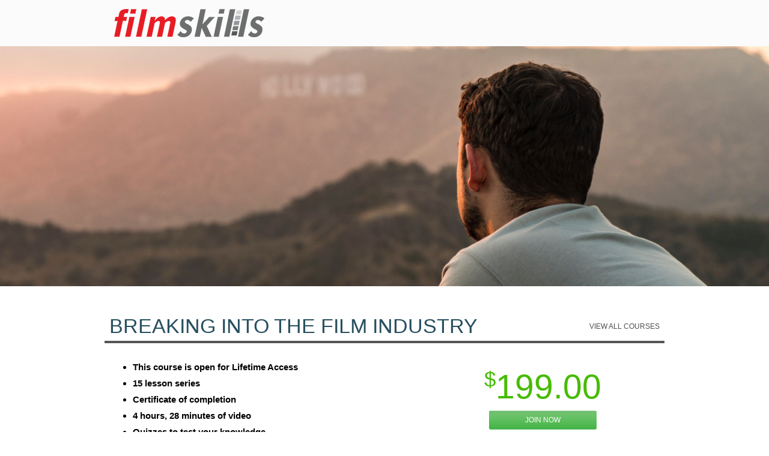

--- FILE ---
content_type: text/html; charset=utf-8
request_url: https://www.training.filmskills.com/fst/course/breaking-into-the-film-industry
body_size: 9734
content:
<!DOCTYPE html>
<html>
	<head profile="http://www.w3.org/1999/xhtml/vocab">
					<noscript>
				<meta HTTP-EQUIV="REFRESH" content="0; url=/noscript">
			</noscript>
				<script type="text/javascript"  id="Cookiebot" src="https://consent.cookiebot.com/uc.js" data-cbid="eeba8b40-0f26-4c77-bc2c-b07b640356b9" data-blockingmode="auto"></script>
<meta http-equiv="Content-Type" content="text/html; charset=utf-8" />
<meta name="twitter:title" content="Breaking into the Film Industry" />
<meta property="og:updated_time" content="2025-08-17T12:54:07-05:00" />
<link rel="shortcut icon" href="https://www.training.filmskills.com/sites/default/files/styles/subscription_upsell_feature/public/favicon/favicon-32x32_1.png?itok=HgTOn-kJ" type="image/png" />
<meta property="og:locale" content="en_US" />
<link rel="canonical" href="/fst/course/breaking-into-the-film-industry" />
<link rel="shortlink" href="/node/24521" />
<meta property="og:title" content="Breaking into the Film Industry" />
		<title>Breaking into the Film Industry | FilmSkills</title>
		<style type="text/css" media="all">
@import url("https://www.training.filmskills.com/modules/system/system.base.css?t8g5ab");
</style>
<style type="text/css" media="all">
@import url("https://www.training.filmskills.com/sites/all/modules/accuskills_custom_modules/jquery_update/replace/ui/themes/base/minified/jquery.ui.core.min.css?t8g5ab");
@import url("https://www.training.filmskills.com/sites/all/modules/accuskills_custom_modules/jquery_update/replace/ui/themes/base/minified/jquery.ui.theme.min.css?t8g5ab");
@import url("https://www.training.filmskills.com/sites/all/modules/accuskills_custom_modules/jquery_update/replace/ui/themes/base/minified/jquery.ui.slider.min.css?t8g5ab");
</style>
<style type="text/css" media="all">
@import url("https://www.training.filmskills.com/sites/all/modules/accuskills/as_module_manager/css/subtitle.css?t8g5ab");
@import url("https://www.training.filmskills.com/sites/all/modules/date/date_popup/themes/datepicker.1.7.css?t8g5ab");
@import url("https://www.training.filmskills.com/sites/all/modules/cookiebot/css/cookiebot.css?t8g5ab");
</style>
<style type="text/css" media="all">
@import url("https://www.training.filmskills.com/sites/all/modules/accuskills_custom_modules/ckeditor/plugins/as_image_uploader/as_image_uploader.css?t8g5ab");
@import url("https://www.training.filmskills.com/sites/all/modules/accuskills_custom_modules/ckeditor/plugins/as_add_quote/as_add_quote.css?t8g5ab");
@import url("https://www.training.filmskills.com/sites/all/modules/accuskills_custom_modules/ckeditor/plugins/as_slideshow/as_slideshow.css?t8g5ab");
@import url("https://www.training.filmskills.com/sites/all/themes/accuskills/colorpicker/css/colorpicker.css?t8g5ab");
</style>
<style type="text/css" media="screen">
@import url("https://www.training.filmskills.com/sites/all/modules/accuskills/as_branded_pages_view/as_branded_pages_view.css?t8g5ab");
</style>
<style type="text/css" media="all">
<!--/*--><![CDATA[/*><!--*/
.panel-detail{background-color:#EBF5F5;}.panel-detail h3,.right-area .panel-detail h3{color:#284F60;font-family:OpenSansLight;}.panel-detail p.detail,.panel-detail form .form-item label,form .panel-detail .form-item label,.panel-detail .form .form-item label{color:#424242;font-family:OpenSansLight;}.panel-detail form .has-border,form .panel-detail .has-border,.panel-detail .form .has-border{border-color:#424242;}
div.tab-return-block{background-color:#e0e0e0;}div.tab-return-block h3{color:#377DA3;font-family:OpenSansLight;}.popup.batch-action-popup .form-item .field-prefix span:before,.options-menu .options-list > ul > li .icon:before{color:#5b5b5b;}.tab-menu li .icon svg:not([fill='none']),.tab-menu li .icon svg path:not([fill='none']),.tab-menu li .icon svg rect:not([fill='none']),.tab-menu li .icon svg circle:not([fill='none']){fill:#5b5b5b !important;}.tab-menu li .icon svg circle:not([stroke='none']){stroke:#5b5b5b !important;}.tab-menu li .link > a,.options-menu .options-list > ul > li .link a,.page-user-homepage .tab-content-systemalerts .data-table td.name{color:#757576;font-family:OpenSansLight;}.tab-menu li .link .learn-more:before{color:#757576;}.tab-menu li .link > p,.options-menu .options-list > ul > li .link p{color:#000000;font-family:OpenSansLight;}.svg-icon:before,.drop-search-result .data-table tr td.has-icon:before,.drop-search-result .data-table tr td.has-label-icon label:before{color:#5b5b5b;}
.header{background-color:#fbfbfb;}.navigation .menu li ul.menu li a{padding-top:3px;padding-bottom:3px;}.navigation .menu > li.top-link{font-size:16px;}.navigation .menu > li.top-link > span,.navigation .menu > li.top-link > a{color:#000000;font-family:OpenSansLight;}.navigation .menu > li > ul{background-color:#f7f7f7;}.navigation .menu > li > .menu{font-size:16px;color:#000000;font-family:OpenSansLight;}.navigation .menu li ul li:hover,.page-preview .navigation .menu li ul .site-configuration{background-color:#ffe0e0;}.navigation .menu > li.top-link:hover{border-top-color:#ffe0e0;}.navigation .menu > li > ul > li > ul{background-color:#ffffff;}.header .navigation .menu > li > ul > li:before,.not-logged-in .header .navigation .menu > li > ul > li:before{color:#5b5b5b;}.drop-search-advanced-filter .nice-select .option:hover,.drop-search-container .nice-select .option:hover{background-color:#fff6f6;}.drop-search-container section .nice-select .option.selected,.drop-search-container section .nice-select .option.selected:hover,.drop-search-advanced-filter .nice-select .option.selected,.drop-search-advanced-filter .nice-select .option.selected:hover{background-color:#ffe0e0;}.drop-search-container .nice-select .list,.drop-search-advanced-filter .nice-select .list{background-color:#f7f7f7;}.drop-search-advanced-filter .form-item.form-type-select .nice-select{background-color:#c5c5c5;}.drop-search-container .nice-select .option,.drop-search-advanced-filter .nice-select,.drop-search-advanced-filter .nice-select .option{color:#000000;}
.region-footer{background-color:#c7c7c7;}.region-footer .footer-contact-info{background-color:#474747;}.region-footer .foot-bar ul li,.region-footer .additional-footer-links ul li{border-color:#3b3b3b;}.region-footer .foot-bar ul li a,.region-footer .additional-footer-links ul li a{color:#3b3b3b;}.region-footer .footer-contact-info .contact-info a,.region-footer .footer-contact-info .copyright-info span{color:#FFFFFF;}

/*]]>*/-->
</style>
<style type="text/css" media="all">
@import url("https://www.training.filmskills.com/sites/all/modules/eu_cookie_compliance/css/eu_cookie_compliance.css?t8g5ab");
</style>
<style type="text/css" media="all">
<!--/*--><![CDATA[/*><!--*/
.block-title,.node-type-module .heading-row,.page-manage-module-edit-module .block-title,.module-complete .module-content-container .module-nav a,.drop-search-container section{background-color:#284F60;color:#FFFFFF;font-family:Arial,Helvetica,sans-serif;}.drop-search-advanced-filter .form-type-textfield,.drop-search-advanced-filter .form-item.form-type-select{border-color:#284F60;}.drop-search-container section > a:before{color:#FFFFFF;}.drop-search-container section .nice-select:after{border-color:#FFFFFF;}.drop-search-advanced-filter .form-actions .filter-using-link.cancel-icon{background:#284F60;}.group-header{background-color:#C0CCCC;color:#000000;font-family:Arial,Helvetica,sans-serif;}.group-header ul li{border-right-color:#000000;}.category-header,.category-header-item > label,.category-header-item > .form-item > label{color:#000000;border-bottom-color:#000000;font-family:Arial,Helvetica,sans-serif;}.category-header .actions a{border-right-color:#000000;}

/*]]>*/-->
</style>
<style type="text/css" media="all">
@import url("https://www.training.filmskills.com/sites/default/files/ctools/css/8695a9d3e23511e74e4cde79b7ae1666.css?t8g5ab");
</style>
<style type="text/css" media="all">
@import url("https://www.training.filmskills.com/sites/all/themes/accuskills/css/fonts.css?t8g5ab");
@import url("https://www.training.filmskills.com/sites/all/themes/accuskills/css/reset.css?t8g5ab");
@import url("https://www.training.filmskills.com/sites/all/themes/accuskills/css/style.css?t8g5ab");
@import url("https://www.training.filmskills.com/sites/all/themes/accuskills/css/nice-select.css?t8g5ab");
</style>
	</head>
	<body class="html not-front not-logged-in no-sidebars page-node page-node- page-node-24521 node-type-instructor-course" >
					<noscript>
				Javascript has been disabled on your browser. To use Accuskills, please enable Javascript or upgrade to a Javascript-capable browser.
			</noscript>
						<div class="header float-left">
	<div class="wrapper">
		<div class="full-width inner-wrapper">
				<div id="block-as-branded-pages-view-header-logo" class="block block-as-branded-pages-view header-logo">
		<div class="content">
			<a href="https://www.filmskills.com" class="float-left logo"><img alt="FilmSkills" src="https://www.training.filmskills.com/sites/default/files/Filmskills-Logo---Solid-Colors.png" /></a>		</div>
	</div>
	<div id="block-system-main-menu" class="block block-system navigation block-menu">
		<div class="content">
			<ul class="menu"><li class="first leaf agr-mnu top-link" id="home"><a href="https://www.filmskills.com">Home</a></li>
<li class="expanded top-item top-link"><span class="nolink">Lessons</span><ul class="menu"><li class="first leaf learn-more-about"><span class="nolink">Learn More About:</span></li>
<li class="leaf sep"><span class="separator"><hr></span></li>
<li class="leaf create-modules"><a href="/learn-more-lesson">Creating Content Lessons</a></li>
<li class="last leaf buying-modules"><a href="/lesson-marketplace">Buying and Selling Lessons</a></li>
</ul></li>
<li class="expanded top-link"><span class="nolink">Build</span><ul class="menu"><li class="first leaf learn-more-about"><span class="nolink">Learn More About:</span></li>
<li class="leaf building-classes"><a href="/about-accuskills-classes">Building In-Person Classes</a></li>
<li class="leaf building-courses"><a href="/about-accuskills-courses">Building Online Courses</a></li>
<li class="last leaf certification"><a href="/about-certification">Certification</a></li>
</ul></li>
<li class="expanded top-item top-link"><span class="nolink">eOS</span><ul class="menu"><li class="first leaf learn-more-about"><span class="nolink">Learn More About:</span></li>
<li class="leaf sep"><span class="separator"><hr></span></li>
<li class="leaf eos-platform"><a href="/eos">The eOS Platform</a></li>
<li class="leaf managing-students"><a href="/about-students">Managing Students</a></li>
<li class="leaf testing-tool"><a href="/about-testing">Testing and Assessment Tools</a></li>
<li class="leaf project-manager"><a href="/about-projects">Project Manager</a></li>
<li class="leaf file-manager"><a href="/about-file-manager">File Manager</a></li>
<li class="last leaf gradebook"><a href="/about-gradebook">Gradebook</a></li>
</ul></li>
<li class="expanded top-item admin top-link"><span class="nolink">Admin</span><ul class="menu"><li class="first leaf learn-more-about"><span class="nolink">Learn More About:</span></li>
<li class="leaf sep"><span class="separator"><hr></span></li>
<li class="leaf instructor-management"><a href="/about-instructors">Instructor Management</a></li>
<li class="leaf module-sharing"><a href="/share-curriculum">Lesson and Curriculum Sharing</a></li>
<li class="leaf white-label"><a href="/about-white-label">White Label and Custom Branding</a></li>
<li class="leaf analysis"><a href="/analysis-and-metrics">Analysis and Metrics</a></li>
<li class="last leaf revenue-management"><a href="/about-revenue">Revenue Management Tool</a></li>
</ul></li>
<li class="expanded top-item top-link"><span class="nolink">Pricing</span><ul class="menu"><li class="first leaf learn-more-about"><span class="nolink">Learn More About:</span></li>
<li class="leaf sep"><span class="separator"><hr></span></li>
<li class="leaf individual-plans"><a href="/individual-plans">Individual Plans</a></li>
<li class="last leaf enterprise-plans"><a href="/enterprise-plans">Enterprise Plans</a></li>
</ul></li>
<li class="expanded top-item top-link" id="contact_menu"><span class="nolink">Contact</span><ul class="menu"><li class="first leaf contact-us contact-menu-child"><span class="nolink">Feel free to contact us for a free demo. We&#039;d love to hear from you</span></li>
<li class="leaf sep contact-menu-child"><span class="separator"><hr></span></li>
<li class="leaf call contact-menu-child" id="contact_number"><a href="tel:323886FILM">323-886-FILM</a></li>
<li class="last leaf mail contact-menu-child" id="site_mail"><a href="mailto:info@filmskills.com">info@filmskills.com</a></li>
</ul></li>
<li class="expanded top-item top-link" id="help"><span class="nolink">Help</span><ul class="menu"><li class="first last leaf help-tutorial"><a href="/miami-university-in-ohio/help">Help Tutorials</a></li>
</ul></li>
<li class="leaf agr-mnu top-link" id="aboutus"><a href="/">About</a></li>
<li class="leaf agr-mnu top-link" id="courses"><a href="/">Courses</a></li>
<li class="leaf agr-mnu top-link" id="contactus"><a href="/">Contact Us</a></li>
<li class="leaf agr-mnu top-link" id="helps"><a href="/">Help</a></li>
<li class="last expanded top-item branded-link agr-mnu top-link" id="log_in_menu"><span class="nolink">Log In</span><ul class="menu"><li class="first leaf log-in branded-link" id="log_in"><label>Log In:</label><form action="/fst/course/breaking-into-the-film-industry?destination=node/24521" method="post" id="user-login-form" accept-charset="UTF-8"><div><div class="form-item form-type-textfield form-item-name">
  <label class="element-invisible" for="edit-name">Username <span class="form-required" title="This field is required.">*</span></label>
 <input placeholder="USERNAME" autocomplete="off" type="text" id="edit-name" name="name" value="" size="15" maxlength="60" class="form-text required" />
</div>
<div class="form-item form-type-password form-item-pass">
  <label class="element-invisible" for="edit-pass">Password <span class="form-required" title="This field is required.">*</span></label>
 <input placeholder="PASSWORD" autocomplete="off" type="password" id="edit-pass" name="pass" size="15" maxlength="128" class="form-text required" />
</div>
<input type="hidden" name="form_build_id" value="form-kbcED_H875aK6MI_HEozOW0izoVwh11nCXyaY0D1xVM" />
<input type="hidden" name="form_id" value="user_login_block" />
<div class="form-actions form-wrapper" id="edit-actions"><input class="btn green-btn form-submit" type="submit" id="edit-submit" name="op" value="Log in" /></div></div></form></li>
<li class="leaf sep branded-link"><span class="separator"><hr></span></li>
<li class="last leaf forgot-pass branded-link"><a href="/user/password">I Forgot My Password</a></li>
</ul></li>
</ul>		</div>
	</div>
		</div>
	</div>
</div><section class="main-container">
	<div class="wrapper">
		  <div class="region region-content">
    	<div id="block-system-main" class="block block-system page-block">
						<div class="full-width content" >
			<div class="node node-instructor-course clearfix" about="/fst/course/breaking-into-the-film-industry" typeof="sioc:Item foaf:Document">
	<span property="dc:title" content="Breaking into the Film Industry" class="rdf-meta element-hidden"></span><span property="sioc:num_replies" content="0" datatype="xsd:integer" class="rdf-meta element-hidden"></span>	<div class="content">
		<div class="banner" style="background-image: url(https://www.training.filmskills.com/sites/default/files/course_header_image/Breaking-into-the-Industry-banner_1.jpg); height:400px;"></div>
<div class="detail_wrapper">
    <div class="detail">
                    <div class="container about">
                <div class="heading">
                    <p>Breaking into the Film Industry</p>
                    <a href="/fst/courses">View all courses</a>                </div>
                <div class="data">
                    <div class="left-column">
                        <ul class="full-width">
                                                                    <li>This course is open for Lifetime Access</li>
                                                                    <li>15 lesson series</li>
                                                                    <li>Certificate of completion</li>
                                                                    <li>4 hours, 28 minutes of video</li>
                                                                    <li>Quizzes to test your knowledge</li>
                                                                    <li>Lifetime access</li>
                                                                    <li>Learn from A-List Hollywood filmmakers</li>
                                                    </ul>
                    </div>
                    <div class="right-column">
                        <div class="join-area">
                                                                    <p class="price"><sup>$</sup>199.00</p>
                                <a href="/cart/add/class/24521/detail" class="btn green-btn use-ajax">JOIN NOW</a>                        </div>
                    </div>
                </div>
            </div>
                            <div class="container description">
                    <div class="heading"><!--About this Course--></div>
                    <div class="data">
                      <!--  <div class="left-column"></div> -->
                        <!--<div class="right-column"> -->
                            <div class="editor-content">
                                <div><span style="font-size:16px;">Learn how to break into the film industry with this incredible course. Over 100 A-list Hollywood filmmaking weigh in on challenges facing aspiring filmmakers, and how to overcome them to succeed in the industry. </span></div>

<div>&nbsp;</div>

<div><span style="font-size:16px;">Whether you want to break into Hollywood or simply work in your local market, this course will teach you everything you need to know, from how to network, realities of working freelance, how to make money, deal with difficult personalities, how to prepare for a day on set, walkie-talkie etiquette, and what you need to bring to look like a real pro.</span></div>

<div>&nbsp;</div>                            </div>
                      <!--  </div> -->
                    </div>
                </div>
                        <div class="container lessons">
                <div class="heading">The lessons</div>
                <div class="data">
                    <ul class="full-width">
                                                <li>
                            <img src="https://www.training.filmskills.com/sites/default/files/styles/course_lessons/public/module_thumbnail/Realities%20of%20the%20Industry_0.jpg?itok=Gr6G9hd4" />
                            <div class="right">
                                <div class="meta">
                                    <h4 class="full-width">
                                        <a href="/ajax/modulepopup/fst/lesson/realities-of-the-industry/24521" class="use-ajax">Realities of the Industry</a>                                    </h4>
                                    <span>The entertainment industry does a great job of creating an illusion of how it operates, but how does it really work?&nbsp; Learn from top Hollywood filmmakers what really goes on behind the scenes, and how that impacts your career.
</span>
                                </div>
                                <div class="learn-more">
                                    <a href="/ajax/modulepopup/fst/lesson/realities-of-the-industry/24521" class="use-ajax">Learn More</a>                                </div>
                            </div>
                        </li>
                                                <li>
                            <img src="https://www.training.filmskills.com/sites/default/files/styles/course_lessons/public/module_thumbnail/Career-Options-in-FIlm.jpg?itok=K74Z_Kfc" />
                            <div class="right">
                                <div class="meta">
                                    <h4 class="full-width">
                                        <a href="/ajax/modulepopup/fst/lesson/careers-in-filmmaking/24521" class="use-ajax">Careers in Filmmaking</a>                                    </h4>
                                    <span>Learn what opportunities exist for a career in the film industry, how to choose the right one, and the best way to prepare for a long, successful career.</span>
                                </div>
                                <div class="learn-more">
                                    <a href="/ajax/modulepopup/fst/lesson/careers-in-filmmaking/24521" class="use-ajax">Learn More</a>                                </div>
                            </div>
                        </li>
                                                <li>
                            <img src="https://www.training.filmskills.com/sites/default/files/styles/course_lessons/public/module_thumbnail/Working-Freelance_0.jpg?itok=xw_cMSbq" />
                            <div class="right">
                                <div class="meta">
                                    <h4 class="full-width">
                                        <a href="/ajax/modulepopup/fst/lesson/working-freelance/24521" class="use-ajax">Working Freelance</a>                                    </h4>
                                    <span>Learn the realities of working in a freelance-based industry, and how to survive.
</span>
                                </div>
                                <div class="learn-more">
                                    <a href="/ajax/modulepopup/fst/lesson/working-freelance/24521" class="use-ajax">Learn More</a>                                </div>
                            </div>
                        </li>
                                                <li>
                            <img src="https://www.training.filmskills.com/sites/default/files/styles/course_lessons/public/module_thumbnail/Making-Money-in-Film.jpg?itok=bR-a2zTO" />
                            <div class="right">
                                <div class="meta">
                                    <h4 class="full-width">
                                        <a href="/ajax/modulepopup/fst/lesson/making-money-as-a-filmmaker/24521" class="use-ajax">Making Money as a Filmmaker</a>                                    </h4>
                                    <span>Learn how to make a living in film production, manage your money, and prepare for the ups and downs of the freelance world.</span>
                                </div>
                                <div class="learn-more">
                                    <a href="/ajax/modulepopup/fst/lesson/making-money-as-a-filmmaker/24521" class="use-ajax">Learn More</a>                                </div>
                            </div>
                        </li>
                                                <li>
                            <img src="https://www.training.filmskills.com/sites/default/files/styles/course_lessons/public/module_thumbnail/Networking-2.jpg?itok=KLXWdDGw" />
                            <div class="right">
                                <div class="meta">
                                    <h4 class="full-width">
                                        <a href="/ajax/modulepopup/fst/lesson/the-art-of-networking/24521" class="use-ajax">The Art of Networking</a>                                    </h4>
                                    <span>Like they say, it&#39;s all who you know... and they&#39;re right.&nbsp; In this module, learn the art of networking, meeting people, and navigating the trecherous waters of Hollywood.
</span>
                                </div>
                                <div class="learn-more">
                                    <a href="/ajax/modulepopup/fst/lesson/the-art-of-networking/24521" class="use-ajax">Learn More</a>                                </div>
                            </div>
                        </li>
                                                <li>
                            <img src="https://www.training.filmskills.com/sites/default/files/styles/course_lessons/public/module_thumbnail/Moving-to-Los-Angeles_0.jpg?itok=Bk_x2FOW" />
                            <div class="right">
                                <div class="meta">
                                    <h4 class="full-width">
                                        <a href="/ajax/modulepopup/fst/lesson/moving-to-los-angeles/24521" class="use-ajax">Moving to Los Angeles</a>                                    </h4>
                                    <span>Thinking about moving to LA?&nbsp; Learn how to best prepare and hit the ground running in the second largest city in the United States.</span>
                                </div>
                                <div class="learn-more">
                                    <a href="/ajax/modulepopup/fst/lesson/moving-to-los-angeles/24521" class="use-ajax">Learn More</a>                                </div>
                            </div>
                        </li>
                                                <li>
                            <img src="https://www.training.filmskills.com/sites/default/files/styles/course_lessons/public/module_thumbnail/Steve-Skrovan_0.jpg?itok=z9echOGK" />
                            <div class="right">
                                <div class="meta">
                                    <h4 class="full-width">
                                        <a href="/ajax/modulepopup/fst/lesson/how-to-survive-in-hollywood/24521" class="use-ajax">How to Survive in Hollywood</a>                                    </h4>
                                    <span>Emmy-winning Executive Producer Steve Skrovan shares tips and tricks to surviving and keeping your career alive in Hollywood
</span>
                                </div>
                                <div class="learn-more">
                                    <a href="/ajax/modulepopup/fst/lesson/how-to-survive-in-hollywood/24521" class="use-ajax">Learn More</a>                                </div>
                            </div>
                        </li>
                                                <li>
                            <img src="https://www.training.filmskills.com/sites/default/files/styles/course_lessons/public/module_thumbnail/Advice-from-the-Pros_0.jpg?itok=vDTyFkFl" />
                            <div class="right">
                                <div class="meta">
                                    <h4 class="full-width">
                                        <a href="/ajax/modulepopup/fst/lesson/advice-from-the-pros/24521" class="use-ajax">Advice from the Pros</a>                                    </h4>
                                    <span>Dozens of successful Hollywood filmmakers share their secrets, tips, and advice on how to make it in the most competitive industry in the world.</span>
                                </div>
                                <div class="learn-more">
                                    <a href="/ajax/modulepopup/fst/lesson/advice-from-the-pros/24521" class="use-ajax">Learn More</a>                                </div>
                            </div>
                        </li>
                                                <li>
                            <img src="https://www.training.filmskills.com/sites/default/files/styles/course_lessons/public/module_thumbnail/Mark%20Grab%20shoot%20small-3.jpg?itok=E7MxB3-x" />
                            <div class="right">
                                <div class="meta">
                                    <h4 class="full-width">
                                        <a href="/ajax/modulepopup/fst/lesson/what-to-bring-to-set/24521" class="use-ajax">What to Bring to Set</a>                                    </h4>
                                    <span>As you prepare for your first day on set, this lesson walks you through what to wear and the tools to bring.</span>
                                </div>
                                <div class="learn-more">
                                    <a href="/ajax/modulepopup/fst/lesson/what-to-bring-to-set/24521" class="use-ajax">Learn More</a>                                </div>
                            </div>
                        </li>
                                                <li>
                            <img src="https://www.training.filmskills.com/sites/default/files/styles/course_lessons/public/module_thumbnail/Filmmakers-Toolkit.jpg?itok=FlWAsGYg" />
                            <div class="right">
                                <div class="meta">
                                    <h4 class="full-width">
                                        <a href="/ajax/modulepopup/fst/lesson/filmmaker-s-toolkit/24521" class="use-ajax">Filmmaker&#039;s Toolkit</a>                                    </h4>
                                    <span>Learn how to create a kit with the necessary tools, gadgets, and gizmos to help your set run smoothly and make you look like a hero when Murphy&rsquo;s Law strikes.
</span>
                                </div>
                                <div class="learn-more">
                                    <a href="/ajax/modulepopup/fst/lesson/filmmaker-s-toolkit/24521" class="use-ajax">Learn More</a>                                </div>
                            </div>
                        </li>
                                                <li>
                            <img src="https://www.training.filmskills.com/sites/default/files/styles/course_lessons/public/default_images/AccuSkills%20Default%20Module%20Lesson%20Thumbnail_0.jpg?itok=1tEMyzEo" />
                            <div class="right">
                                <div class="meta">
                                    <h4 class="full-width">
                                        <a href="/ajax/modulepopup/fst/lesson/a-day-on-set/24521" class="use-ajax">A Day On Set</a>                                    </h4>
                                    <span>Learn what happens on a typical shooting day on a movie set.</span>
                                </div>
                                <div class="learn-more">
                                    <a href="/ajax/modulepopup/fst/lesson/a-day-on-set/24521" class="use-ajax">Learn More</a>                                </div>
                            </div>
                        </li>
                                                <li>
                            <img src="https://www.training.filmskills.com/sites/default/files/styles/course_lessons/public/module_thumbnail/On%20Set.jpg?itok=TU_ajsiI" />
                            <div class="right">
                                <div class="meta">
                                    <h4 class="full-width">
                                        <a href="/ajax/modulepopup/fst/lesson/proper-set-etiquette-and-behavior/24521" class="use-ajax">Proper Set Etiquette and Behavior</a>                                    </h4>
                                    <span>Learn the unspoken rules of how to behave on a movie set.</span>
                                </div>
                                <div class="learn-more">
                                    <a href="/ajax/modulepopup/fst/lesson/proper-set-etiquette-and-behavior/24521" class="use-ajax">Learn More</a>                                </div>
                            </div>
                        </li>
                                                <li>
                            <img src="https://www.training.filmskills.com/sites/default/files/styles/course_lessons/public/module_thumbnail/Casey-Slade_1.jpg?itok=QiL5ZirP" />
                            <div class="right">
                                <div class="meta">
                                    <h4 class="full-width">
                                        <a href="/ajax/modulepopup/fst/lesson/working-with-difficult-personalities/24521" class="use-ajax">Working with Difficult Personalities</a>                                    </h4>
                                    <span>Hollywood verteran Casey Slade has worked with everyone from A-list celebrities to new filmmakers, and shares some keen insight on how to deal with egos in the film industry.
</span>
                                </div>
                                <div class="learn-more">
                                    <a href="/ajax/modulepopup/fst/lesson/working-with-difficult-personalities/24521" class="use-ajax">Learn More</a>                                </div>
                            </div>
                        </li>
                                                <li>
                            <img src="https://www.training.filmskills.com/sites/default/files/styles/course_lessons/public/module_thumbnail/Walkie-Talkies---color.jpg?itok=7GpFXGQ_" />
                            <div class="right">
                                <div class="meta">
                                    <h4 class="full-width">
                                        <a href="/ajax/modulepopup/fst/lesson/walkie-talkie-etiquette/24521" class="use-ajax">Walkie Talkie Etiquette</a>                                    </h4>
                                    <span>Learn how to properly use walkie talkies on set.</span>
                                </div>
                                <div class="learn-more">
                                    <a href="/ajax/modulepopup/fst/lesson/walkie-talkie-etiquette/24521" class="use-ajax">Learn More</a>                                </div>
                            </div>
                        </li>
                                                <li>
                            <img src="https://www.training.filmskills.com/sites/default/files/styles/course_lessons/public/default_images/AccuSkills%20Default%20Module%20Lesson%20Thumbnail_0.jpg?itok=1tEMyzEo" />
                            <div class="right">
                                <div class="meta">
                                    <h4 class="full-width">
                                        <a href="/ajax/modulepopup/fst/lesson/about-this-course/24521" class="use-ajax">About this Course</a>                                    </h4>
                                    <span>This lesson provides instructions on how to make the most out of this course.</span>
                                </div>
                                <div class="learn-more">
                                    <a href="/ajax/modulepopup/fst/lesson/about-this-course/24521" class="use-ajax">Learn More</a>                                </div>
                            </div>
                        </li>
                                            </ul>
                </div>
            </div>
            </div>
    <div class="full-width button-container" >
    <a href="/fst/courses" class="btn blue-btn back">BACK</a><a href="/student/create/account" class="btn green-btn class-checkout disabled hide">Proceed to <span>Checkout</span></a>    </div>
</div>	</div>
	</div>		</div>
	</div>
  </div>
	</div>
</section>
<footer class="full-width">
	  <div class="region region-footer">
    	<div id="block-as-branded-pages-view-footer-media-links" class="block block-as-branded-pages-view">
		<div class="content">
			<ul class='social-media '><li class='facebook '><a href="http://www.facebook.com/filmskills" html="1"></a></li><li class='instagram hide'><a href="https://instagram.com" html="1"></a></li><li class='linkedin hide'><a href="https://www.linkedin.com" html="1"></a></li><li class='pinterest hide'><a href="https://www.pinterst.com" html="1"></a></li><li class='twitter hide'><a href="https://www.twitter.com" html="1"></a></li><li class='youtube '><a href="https://www.youtube.com/user/FilmSchoolOnDVD" html="1"></a></li></ul>		</div>
	</div>
	<div class="foot-bar">
		<ul class="menu"><li class="first leaf" id="footer_home"><a href="/">Home</a></li>
<li class="leaf" id="footer_about_us"><a href="/about-us">About Us</a></li>
<li class="last leaf"><a href="/">Courses</a></li>
</ul>	</div>
	<div id="block-menu-menu-menu-additional-footer" class="block block-menu additional-footer-links">
		<div class="content">
			<ul class="menu"><li class="first leaf"><a href="/miami-university-in-ohio/help">Help</a></li>
<li class="leaf"><a href="/terms-and-conditions">Terms and Conditions</a></li>
<li class="leaf"><a href="/privacy">Privacy Policy</a></li>
<li class="leaf"><a href="/">FAQ</a></li>
<li class="last leaf"><a href="/contact-us">Contact Us</a></li>
</ul>		</div>
	</div>
	<div id="block-as-branded-pages-view-footer-contact" class="block block-as-branded-pages-view footer-contact-info">
		<div class="content">
			<div class="contact-wrapper">
    <div class="left-area">
        <div class="footer-logo">
            <img src="https://www.training.filmskills.com/sites/default/files/styles/footer_logo/public/branded/homepage/Filmskills-Logo---Solid-Colors.png?itok=L9OpMKk1" alt="Accuskills" title="Accuskills" />        </div>
        <div class="contact-info">
            <a href="mailto:info@filmskills.com">info@filmskills.com</a>
            <a href="tel:323-886-FILM">323-886-FILM</a>
        </div>
    </div>
    <div class="copyright-info">
        <span>© 2026.<span class='title'>Quantus Pictures, Inc..</span>All Rights Reserved</span>
                    <span>POWERED BY Accuskills</span>
            </div>
</div>		</div>
	</div>
  </div>
</footer>		<script type="text/javascript" src="https://www.training.filmskills.com/sites/all/modules/accuskills_custom_modules/jquery_update/replace/jquery/1.8/jquery.min.js?v=1.8.3"></script>
<script type="text/javascript" src="https://www.training.filmskills.com/misc/jquery-extend-3.4.0.js?v=1.8.3"></script>
<script type="text/javascript" src="https://www.training.filmskills.com/misc/jquery.once.js?v=1.2"></script>
<script type="text/javascript" src="https://www.training.filmskills.com/misc/drupal.js?t8g5ab"></script>
<script type="text/javascript" src="https://www.training.filmskills.com/sites/all/modules/accuskills_custom_modules/jquery_update/replace/ui/ui/minified/jquery.ui.core.min.js?v=1.10.2"></script>
<script type="text/javascript" src="https://www.training.filmskills.com/sites/all/modules/accuskills_custom_modules/jquery_update/replace/ui/ui/minified/jquery.ui.widget.min.js?v=1.10.2"></script>
<script type="text/javascript" src="https://www.training.filmskills.com/sites/all/modules/accuskills_custom_modules/jquery_update/replace/ui/ui/minified/jquery.ui.mouse.min.js?v=1.10.2"></script>
<script type="text/javascript" src="https://www.training.filmskills.com/sites/all/modules/accuskills_custom_modules/jquery_update/replace/ui/ui/minified/jquery.ui.slider.min.js?v=1.10.2"></script>
<script type="text/javascript" src="https://www.training.filmskills.com/sites/all/modules/eu_cookie_compliance/js/jquery.cookie-1.4.1.min.js?v=1.4.1"></script>
<script type="text/javascript" src="https://www.training.filmskills.com/misc/ajax.js?v=7.67"></script>
<script type="text/javascript" src="https://www.training.filmskills.com/sites/all/modules/accuskills_custom_modules/jquery_update/js/jquery_update.js?v=0.0.1"></script>
<script type="text/javascript" src="https://www.training.filmskills.com/sites/all/modules/accuskills_custom_modules/autoupload/js/autoupload.js?t8g5ab"></script>
<script type="text/javascript" src="https://www.training.filmskills.com/misc/progress.js?v=7.67"></script>
<script type="text/javascript" src="https://www.training.filmskills.com/sites/all/modules/cookiebot/js/cookiebot.js?t8g5ab"></script>
<script type="text/javascript">
<!--//--><![CDATA[//><!--
(function(i,s,o,g,r,a,m){i["GoogleAnalyticsObject"]=r;i[r]=i[r]||function(){(i[r].q=i[r].q||[]).push(arguments)},i[r].l=1*new Date();a=s.createElement(o),m=s.getElementsByTagName(o)[0];a.async=1;a.src=g;m.parentNode.insertBefore(a,m)})(window,document,"script","//www.google-analytics.com/analytics.js","ga");ga("create", "UA-90878017-1", "auto");ga("set", "anonymizeIp", true);ga("send", "pageview");
//--><!]]>
</script>
<script type="text/javascript" src="https://www.training.filmskills.com/sites/all/themes/accuskills/js/functions.js?t8g5ab"></script>
<script type="text/javascript" src="https://www.training.filmskills.com/sites/all/themes/accuskills/js/jquery.nice-select.js?t8g5ab"></script>
<script type="text/javascript" src="https://www.training.filmskills.com/sites/all/themes/accuskills/js/callback_script.js?t8g5ab"></script>
<script type="text/javascript">
<!--//--><![CDATA[//><!--
jQuery.extend(Drupal.settings, {"basePath":"\/","pathPrefix":"","ajaxPageState":{"theme":"accuskills","theme_token":"O9-9ofqmkkdiisPvO2gWxLd3uhehPFEQ5AE6LUtifgE","jquery_version":"1.8","js":{"sites\/all\/themes\/accuskills\/colorpicker\/js\/colorpicker.js":1,"sites\/all\/modules\/accuskills\/as_branded_pages_view\/as_branded_pages_view.js":1,"0":1,"sites\/all\/modules\/eu_cookie_compliance\/js\/eu_cookie_compliance.min.js":1,"sites\/all\/modules\/accuskills_custom_modules\/jquery_update\/replace\/jquery\/1.8\/jquery.min.js":1,"misc\/jquery-extend-3.4.0.js":1,"misc\/jquery.once.js":1,"misc\/drupal.js":1,"sites\/all\/modules\/accuskills_custom_modules\/jquery_update\/replace\/ui\/ui\/minified\/jquery.ui.core.min.js":1,"sites\/all\/modules\/accuskills_custom_modules\/jquery_update\/replace\/ui\/ui\/minified\/jquery.ui.widget.min.js":1,"sites\/all\/modules\/accuskills_custom_modules\/jquery_update\/replace\/ui\/ui\/minified\/jquery.ui.mouse.min.js":1,"sites\/all\/modules\/accuskills_custom_modules\/jquery_update\/replace\/ui\/ui\/minified\/jquery.ui.slider.min.js":1,"sites\/all\/modules\/eu_cookie_compliance\/js\/jquery.cookie-1.4.1.min.js":1,"misc\/ajax.js":1,"sites\/all\/modules\/accuskills_custom_modules\/jquery_update\/js\/jquery_update.js":1,"sites\/all\/modules\/accuskills_custom_modules\/autoupload\/js\/autoupload.js":1,"misc\/progress.js":1,"sites\/all\/modules\/cookiebot\/js\/cookiebot.js":1,"1":1,"sites\/all\/themes\/accuskills\/js\/functions.js":1,"sites\/all\/themes\/accuskills\/js\/jquery.nice-select.js":1,"sites\/all\/themes\/accuskills\/js\/callback_script.js":1},"css":{"modules\/system\/system.base.css":1,"misc\/ui\/jquery.ui.core.css":1,"misc\/ui\/jquery.ui.theme.css":1,"misc\/ui\/jquery.ui.slider.css":1,"sites\/all\/modules\/accuskills\/as_module_manager\/css\/subtitle.css":1,"sites\/all\/modules\/date\/date_popup\/themes\/datepicker.1.7.css":1,"sites\/all\/modules\/cookiebot\/css\/cookiebot.css":1,"sites\/all\/modules\/accuskills_custom_modules\/ckeditor\/plugins\/as_image_uploader\/as_image_uploader.css":1,"sites\/all\/modules\/accuskills_custom_modules\/ckeditor\/plugins\/as_add_quote\/as_add_quote.css":1,"sites\/all\/modules\/accuskills_custom_modules\/ckeditor\/plugins\/as_slideshow\/as_slideshow.css":1,"sites\/all\/themes\/accuskills\/colorpicker\/css\/colorpicker.css":1,"sites\/all\/modules\/accuskills\/as_branded_pages_view\/as_branded_pages_view.css":1,"1":1,"2":1,"3":1,"4":1,"sites\/all\/modules\/eu_cookie_compliance\/css\/eu_cookie_compliance.css":1,"0":1,"public:\/\/ctools\/css\/8695a9d3e23511e74e4cde79b7ae1666.css":1,"sites\/all\/themes\/accuskills\/css\/fonts.css":1,"sites\/all\/themes\/accuskills\/css\/reset.css":1,"sites\/all\/themes\/accuskills\/css\/style.css":1,"sites\/all\/themes\/accuskills\/css\/nice-select.css":1}},"eu_cookie_compliance":{"cookie_policy_version":"1.0.0","popup_enabled":true,"popup_agreed_enabled":false,"popup_hide_agreed":0,"popup_clicking_confirmation":false,"popup_scrolling_confirmation":false,"popup_html_info":"\u003Cdiv class=\u0022eu-cookie-compliance-banner eu-cookie-compliance-banner-info eu-cookie-compliance-banner--opt-in\u0022\u003E\n  \u003Cdiv class=\u0022popup-content info\u0022\u003E\n        \u003Cdiv id=\u0022popup-text\u0022\u003E\n      \u003Ch2\u003EWe use cookies on this site to enhance your user experience\u003C\/h2\u003E\u003Cp\u003EBy clicking the Accept button, you agree to us doing so.\u003C\/p\u003E              \u003Cbutton type=\u0022button\u0022 class=\u0022find-more-button eu-cookie-compliance-more-button\u0022\u003ENo, give me more info\u003C\/button\u003E\n          \u003C\/div\u003E\n    \n    \u003Cdiv id=\u0022popup-buttons\u0022 class=\u0022\u0022\u003E\n            \u003Cbutton type=\u0022button\u0022 class=\u0022agree-button eu-cookie-compliance-secondary-button\u0022\u003EOK, I agree\u003C\/button\u003E\n              \u003Cbutton type=\u0022button\u0022 class=\u0022decline-button eu-cookie-compliance-default-button\u0022 \u003ENo, thanks\u003C\/button\u003E\n          \u003C\/div\u003E\n  \u003C\/div\u003E\n\u003C\/div\u003E","use_mobile_message":false,"mobile_popup_html_info":"\u003Cdiv class=\u0022eu-cookie-compliance-banner eu-cookie-compliance-banner-info eu-cookie-compliance-banner--opt-in\u0022\u003E\n  \u003Cdiv class=\u0022popup-content info\u0022\u003E\n        \u003Cdiv id=\u0022popup-text\u0022\u003E\n      \u003Ch2\u003EWe use cookies on this site to enhance your user experience\u003C\/h2\u003E\u003Cp\u003EBy tapping the Accept button, you agree to us doing so.\u003C\/p\u003E              \u003Cbutton type=\u0022button\u0022 class=\u0022find-more-button eu-cookie-compliance-more-button\u0022\u003ENo, give me more info\u003C\/button\u003E\n          \u003C\/div\u003E\n    \n    \u003Cdiv id=\u0022popup-buttons\u0022 class=\u0022\u0022\u003E\n            \u003Cbutton type=\u0022button\u0022 class=\u0022agree-button eu-cookie-compliance-secondary-button\u0022\u003EOK, I agree\u003C\/button\u003E\n              \u003Cbutton type=\u0022button\u0022 class=\u0022decline-button eu-cookie-compliance-default-button\u0022 \u003ENo, thanks\u003C\/button\u003E\n          \u003C\/div\u003E\n  \u003C\/div\u003E\n\u003C\/div\u003E\n","mobile_breakpoint":768,"popup_html_agreed":"\u003Cdiv\u003E\n  \u003Cdiv class=\u0022popup-content agreed\u0022\u003E\n    \u003Cdiv id=\u0022popup-text\u0022\u003E\n      \u003Ch2\u003EThank you for accepting cookies\u003C\/h2\u003E\u003Cp\u003EYou can now hide this message or find out more about cookies.\u003C\/p\u003E    \u003C\/div\u003E\n    \u003Cdiv id=\u0022popup-buttons\u0022\u003E\n      \u003Cbutton type=\u0022button\u0022 class=\u0022hide-popup-button eu-cookie-compliance-hide-button\u0022\u003EHide\u003C\/button\u003E\n              \u003Cbutton type=\u0022button\u0022 class=\u0022find-more-button eu-cookie-compliance-more-button-thank-you\u0022 \u003EMore info\u003C\/button\u003E\n          \u003C\/div\u003E\n  \u003C\/div\u003E\n\u003C\/div\u003E","popup_use_bare_css":false,"popup_height":"auto","popup_width":"100%","popup_delay":1000,"popup_link":"\/","popup_link_new_window":1,"popup_position":null,"fixed_top_position":true,"popup_language":"en","store_consent":false,"better_support_for_screen_readers":0,"reload_page":0,"domain":"","domain_all_sites":null,"popup_eu_only_js":0,"cookie_lifetime":100,"cookie_session":false,"disagree_do_not_show_popup":0,"method":"opt_in","allowed_cookies":"","withdraw_markup":"\u003Cbutton type=\u0022button\u0022 class=\u0022eu-cookie-withdraw-tab\u0022\u003EPrivacy settings\u003C\/button\u003E\n\u003Cdiv class=\u0022eu-cookie-withdraw-banner\u0022\u003E\n  \u003Cdiv class=\u0022popup-content info\u0022\u003E\n    \u003Cdiv id=\u0022popup-text\u0022\u003E\n      \u003Ch2\u003EWe use cookies on this site to enhance your user experience\u003C\/h2\u003E\u003Cp\u003EYou have given your consent for us to set cookies.\u003C\/p\u003E    \u003C\/div\u003E\n    \u003Cdiv id=\u0022popup-buttons\u0022\u003E\n      \u003Cbutton type=\u0022button\u0022 class=\u0022eu-cookie-withdraw-button\u0022\u003EWithdraw consent\u003C\/button\u003E\n    \u003C\/div\u003E\n  \u003C\/div\u003E\n\u003C\/div\u003E\n","withdraw_enabled":false,"withdraw_button_on_info_popup":0,"cookie_categories":[],"cookie_categories_details":[],"enable_save_preferences_button":1,"cookie_name":"","cookie_value_disagreed":"0","cookie_value_agreed_show_thank_you":"1","cookie_value_agreed":"2","containing_element":"body","automatic_cookies_removal":"","close_button_action":"close_banner"},"cookiebot":{"message_placeholder_cookieconsent_optout_marketing_show":false,"message_placeholder_cookieconsent_optout_marketing":"\u003Cdiv class=\u0022cookiebot cookieconsent-optout-marketing\u0022\u003E\r\n\t\u003Cdiv class=\u0022cookieconsent-optout-marketing__inner\u0022\u003E\r\n\t\t\u003Cdiv\u003EPlease \u003Ca class=\u0022cookieconsent-optout-marketing__cookiebot-renew\u0022 href=\u0022!cookiebot_renew\u0022\u003Eaccept marketing-cookies\u003C\/a\u003E to view this embedded content from \u003Ca class=\u0022cookieconsent-optout-marketing__from-src-url\u0022 href=\u0022!cookiebot_from_src_url\u0022 target=\u0022_blank\u0022\u003E!cookiebot_from_src_url\u003C\/a\u003E\u003C\/div\u003E\n\t\u003C\/div\u003E\r\n\u003C\/div\u003E\r\n"},"pathToTheme":{"pathToTheme":"https:\/\/www.training.filmskills.com\/sites\/all\/themes\/accuskills"},"urlIsAjaxTrusted":{"\/fst\/course\/breaking-into-the-film-industry?destination=node\/24521":true},"clientsideValidation":{"general":{"months":{"January":1,"Jan":1,"February":2,"Feb":2,"March":3,"Mar":3,"April":4,"Apr":4,"May":5,"June":6,"Jun":6,"July":7,"Jul":7,"August":8,"Aug":8,"September":9,"Sep":9,"October":10,"Oct":10,"November":11,"Nov":11,"December":12,"Dec":12}}}});
//--><!]]>
</script>
		<script type="text/javascript" src="https://www.training.filmskills.com/sites/all/themes/accuskills/colorpicker/js/colorpicker.js?t8g5ab"></script>
<script type="text/javascript" src="https://www.training.filmskills.com/sites/all/modules/accuskills/as_branded_pages_view/as_branded_pages_view.js?t8g5ab"></script>
<script type="text/javascript">
<!--//--><![CDATA[//><!--
window.eu_cookie_compliance_cookie_name = "";
//--><!]]>
</script>
<script type="text/javascript" defer="defer" src="https://www.training.filmskills.com/sites/all/modules/eu_cookie_compliance/js/eu_cookie_compliance.min.js?t8g5ab"></script>
	</body>
</html>

--- FILE ---
content_type: text/css
request_url: https://www.training.filmskills.com/sites/all/modules/accuskills/as_module_manager/css/subtitle.css?t8g5ab
body_size: 715
content:
#eixst{
    font-size: 20px;
    color: #426d80;
    font-weight: bold;
    padding-top: 130px;
}
#eixst a.cancl, #as-module-subtitle-form a.cancl, #success a{ display: inline-block; background-color: #6a909e; border-radius: 3px; font-size: 15px; font-weight: 400; color: #fff; padding: 10px 40px; margin: 60px 5px 0 5px;}
#eixst a#showfrom, #as-module-subtitle-form input[type=submit]{ display: inline-block; background-color: #950000; border-radius: 3px; font-size: 15px; font-weight: 400; color: #fff; padding: 10px 40px; margin: 70px 5px 0 5px;}

#as-module-subtitle-form{ text-align: center; padding-top: 130px;}
#as-module-subtitle-form label{ float: none; font-size: 20px; color: #426d80; font-weight: bold; cursor: pointer;}
#as-module-subtitle-form .description{
    font-size: 14px;
    color: #949494;
    margin: 10px 0;
}
#as-module-subtitle-form input[type=submit]{ 
    background-color: #097c24;
    line-height: 17px;
    font-weight: 400;
    color: #fff;
    padding: 10px 40px;
    margin: 0px 5px 0 5px;
    height: auto;
    background-image: none;
}
#as-module-subtitle-form .green-btn{ position: relative; top: -2px;}
#as-module-subtitle-form input[type=file].form-file{
    position: absolute;
    left: 34%;
    background-color: #000;
    width: 300px;
    /* padding: 3px; */
    font-size: 0;
    height: 20px;
    visibility: hidden;
}
#as-module-subtitle-form input[type=hidden]{ margin: 0 auto;}
.ajax-progress .throbber{ float: none!important; margin: 2px auto!important; background-position: center!important; }

#success{
    font-size: 20px;
    color: #426d80;
    font-weight: 500;
    padding-top: 130px;
}
#success h3{ font-size: 20px; color: #426d80; font-weight: bold; padding: 6px 0;}
#success a{ width: 80px;}
#success img{ margin-bottom: 20px;}



.form-item-files-subtitle label {
    display: inline-block;
    background-color: #6a909e;
    border-radius: 3px;
    font-size: 15px !important;
    font-weight: 400 !important;
    color: #fff !important;
    padding: 10px 40px;
    margin: 60px 5px 0 5px;    
}

.form-item-files-subtitle {
    display: inline-block;
}

.upld-display-hidden {
    display: none !important;
}

.main-text {
    font-size: 20px;
    color: #426d80;
    font-weight: 500;
}

.sub-text {
    font-size: 16px;
    color: #CCC;
}

--- FILE ---
content_type: text/css
request_url: https://www.training.filmskills.com/sites/all/modules/accuskills_custom_modules/ckeditor/plugins/as_image_uploader/as_image_uploader.css?t8g5ab
body_size: 1655
content:
@charset "utf-8";
.access_overlay_mark { background-color: #000; height: 100%; left: 0; opacity: 0.5; position: fixed; top: 0; width: 100%; z-index: 909; display: none; }
.ckeditor_image.popup { z-index: 910; position: fixed; background: #e9ebeb; float: left; border-radius: 5px; -webkit-border-radius: 5px; display: none; width: 654px; padding: 3px 3px 27px; left: 50%; top: 10%; margin-left: -330px; }
.ckeditor_image .blue-btn { background: url(images/blue-btn-bg.png) repeat-x !important; color: #fff; height: 20px; display: inline-block; border-radius: 4px; text-decoration: none; }
.ckeditor_image .green-btn { background: url(images/green-btn-bg.png) repeat-x !important; color: #fff; height: 20px; display: inline-block; border-radius: 4px; }
.ckeditor_image .block-title { border-radius: 3px; color: #fff; float: left; font-size: 24px; font-weight: normal; line-height: 29px; margin: 0; padding: 5px 0; position: relative; text-indent: 15px; width: 100%; z-index: 99; background-color: #284f60; }
.ckeditor_image p.desc { float: left; margin: 0; padding-left: 25px; line-height: 16px; margin: 16px 0 28px; color: #717171; font-size: 13px; }
.ckeditor_image .hide { display: none; }
.ckeditor_image .form-item { margin: 0; }
.ckeditor_image .autoupload { float: left; width: 38%; margin: 0 31%; }
.ckeditor_image .autoupload .btn { float: left; padding: 0 60px; }
.ckeditor_image .autoupload .ajax-progress .throbber { margin: 2px 0 0 2px; }
.ckeditor_image .autoupload .ajax-progress .message { display: none; }
.ckeditor_image .uploaded-image { float: left; width: 536px; margin: 29px 42px 13px; border: 1px solid #aaa; box-shadow: 0 1px 1px #aaa inset; padding: 10px 17px; background: #fff; height: 211px; overflow-y: auto; }
.ckeditor_image .uploaded-image .target-image h2 { text-align: center; }
.ckeditor_image .image-properties, .ckeditor_image .form-item-image-caption { float: left; width: 570px; margin: 0 42px 14px; background: #E2E2E2; border-radius: 5px; padding: 21px 0 13px; }
.ckeditor_image .image-properties .form-wrapper { float: left; width: 100%; margin: 0 0 14px; }
.ckeditor_image .image-properties .form-wrapper .left-area { float: left; width: 32%; text-align: right; padding-right: 5%; color: #3E7CA5; }
.ckeditor_image .image-properties .form-wrapper .right-area { float: left; width: 63%; }
.ckeditor_image .image-properties .form-wrapper .right-area span { float: right; width: 160px; color: #717171; font-size: 10px; }
.ckeditor_image .image-properties .image-position .right-area .btn { background: #aeaeae; /* Old browsers */
background: -moz-linear-gradient(top,  #aeaeae 0%, #CDCDCD 100%); /* FF3.6+ */
background: -webkit-gradient(linear, left top, left bottom, color-stop(0%,#aeaeae), color-stop(100%,#CDCDCD)); /* Chrome,Safari4+ */
background: -webkit-linear-gradient(top,  #aeaeae 0%,#CDCDCD 100%); /* Chrome10+,Safari5.1+ */
background: -o-linear-gradient(top,  #aeaeae 0%,#CDCDCD 100%); /* Opera 11.10+ */
background: -ms-linear-gradient(top,  #aeaeae 0%,#CDCDCD 100%); /* IE10+ */
background: linear-gradient(to bottom,  #aeaeae 0%,#CDCDCD 100%); /* W3C */
filter: progid:DXImageTransform.Microsoft.gradient( startColorstr='#aeaeae', endColorstr='#CDCDCD',GradientType=0 ); /* IE6-9 */
 margin-right: 4px; border: none; height: 17px; border-radius: 4px; padding: 0 15px; color: #fff; font-size: 11px; outline: none; line-height: 17px; }
 .ckeditor_image .image-properties .image-position .right-area .btn:hover { background: #CDCDCD; /* Old browsers */
background: -moz-linear-gradient(top,  #CDCDCD 0%, #aeaeae 100%); /* FF3.6+ */
background: -webkit-gradient(linear, left top, left bottom, color-stop(0%,#CDCDCD), color-stop(100%,#aeaeae)); /* Chrome,Safari4+ */
background: -webkit-linear-gradient(top,  #CDCDCD 0%,#aeaeae 100%); /* Chrome10+,Safari5.1+ */
background: -o-linear-gradient(top,  #CDCDCD 0%,#aeaeae 100%); /* Opera 11.10+ */
background: -ms-linear-gradient(top,  #CDCDCD 0%,#aeaeae 100%); /* IE10+ */
background: linear-gradient(to bottom,  #CDCDCD 0%,#aeaeae 100%); /* W3C */
filter: progid:DXImageTransform.Microsoft.gradient( startColorstr='#CDCDCD', endColorstr='#aeaeae',GradientType=0 ); /* IE6-9 */
 }
.ckeditor_image .image-properties .ui-slider.ui-widget-content { background: none; height: 0; border: 1px Solid #868686; margin: 0px; top: 9px; }
.ckeditor_image .image-properties .ui-slider-horizontal .ui-slider-handle { background: url(images/slider.png) no-repeat; top: -8px; outline: none; border: none; padding: 2px 1px; }
.ckeditor_image .image-properties .image-text-wrap .ui-slider.ui-widget-content, .ckeditor_image .image-properties .scale-image .ui-slider.ui-widget-content { width: 170px; }
.ckeditor_image .image-properties .image-border .ui-slider.ui-widget-content { left: 40px; width: 130px; }
.image-upload-colorpicker.colorpicker { z-index : 9999; }
#border-color { float: left; width: 20px; height: 20px; border: 1px solid #000; background-color:#284f60; }
.ckeditor_image .form-item-image-caption { text-align: center; padding: 12px 0 23px; }
.ckeditor_image .form-item-image-caption label { font-size: 13px; float: left; width: 83%; text-align: left; padding: 0 0 6px 8%; color: #717171; }
.ckeditor_image .form-item-image-caption .form-textarea-wrapper { float: left; width: 84%; margin: 0 8%; }
.ckeditor_image .form-actions { float: left; width: 470px; margin: 11px 42px 0; border-top: 1px solid #000; padding: 11px 50px 0; }
.ckeditor_image .form-actions .blue-btn { padding: 0 22px; }
.ckeditor_image .form-actions .green-btn { float: right; padding: 0 21px; }
.ckeditor_image a:hover { text-decoration:none; cursor:pointer; }
.uploaded-image { font-family: 'OpenSansLight'; font-size: 14px; color: #6B6B6B; background-color: #fff; margin: 20px; line-height: 21px; }
.uploaded-image p { font-family: 'OpenSansLight'; font-size: 14px; color: #6B6B6B; background-color: #fff; line-height: 21px; }
.uploaded-image a { color: #0782C1; }
.uploaded-image ol, .uploaded-image ul, .uploaded-image dl { margin-right: 0px; padding: 20px 40px; }
.uploaded-image li ol, .uploaded-image li ul, .uploaded-image li dl { padding: 5px 30px 10px; }
.uploaded-image li { list-style-type: inherit; }
.uploaded-image h1, .uploaded-image h2, .uploaded-image h3, .uploaded-image h4, .uploaded-image h5, .uploaded-image h6 { font-weight: normal; line-height: 1.2; margin: 0; }
.uploaded-image hr { border: 0px; border-top: 1px solid #ccc; }

--- FILE ---
content_type: text/css
request_url: https://www.training.filmskills.com/sites/all/modules/accuskills/as_branded_pages_view/as_branded_pages_view.css?t8g5ab
body_size: 2837
content:
 @charset "utf-8";

/***************************************** About Us *****************************************/
.node-type-institution .banner { background-repeat: no-repeat; background-size: cover; background-position: center; overflow: hidden; }
.node-type-institution .banner .header-overlay { width: 100%; height: 100%; z-index: 0; display: table; }
.node-type-institution .banner .outer-content-container { display: table-cell; vertical-align: middle; }
.node-type-institution .banner .welcome-banner { text-align: center; }
.node-type-institution .nice-select { padding-right: 40px; }
.node-type-institution .nice-select.open .list { padding: 10px 0 10px 5px; }
.node-type-institution .nice-select.open .list.mCS_no_scrollbar { padding-right: 5px; }
.outer-content-wrapper { float: left; background: transparent; width: 98.5%; padding: 1% .7% 1% .8%; margin-top: 52px; border-radius: 4px; }
.outer-content-wrapper .inner-content-wrapper { float: left; box-shadow: none; padding: 0; border-radius: 4px; width:100%; }
.outer-content-wrapper img { border-radius: 4px; box-shadow: 0 2px 5px #b1b1b1; margin-bottom: 16px; }
.outer-content-wrapper .content-area { float: left; width: 96%; padding: 0 2%; }
.outer-content-wrapper .inner-content-wrapper .main-heading { font-size: 16px; font-weight: normal; margin-top: 10px; text-transform: uppercase; background-color: #c0cccc; border-radius: 4px; padding: 4px 0; text-indent: 7px; }
.outer-content-wrapper .content-area .full-width { margin: 14px 0 80px; }
.outer-content-wrapper .content-area .left-area { float: left; width: 51%; margin: 0 0 0 61px; }
.outer-content-wrapper .content-area .left-area h3 { float: left; width: 100%; font-size: 28px; color: #1b3a4a; line-height: 34px; margin: 0 0 13px; }
.outer-content-wrapper .content-area .left-area .content { font-size: 15px; line-height: 28px; float: left; color: #000; }
.outer-content-wrapper .content-area .left-area .content p { margin: 0; }
.outer-content-wrapper .content-area .left-area .content ul, .outer-content-wrapper .content-area .left-area .content ol { padding: 20px 40px; }
.outer-content-wrapper .content-area .left-area .content li ul, .outer-content-wrapper .content-area .left-area .content li ol { padding: 5px 30px 10px; }
.outer-content-wrapper .content-area .left-area .content ul li { list-style-type: disc; }
.outer-content-wrapper .content-area .left-area .content ol li { list-style-type: decimal; }
.outer-content-wrapper .content-area .right-area { float:right; width: 28%; border-left: 1px solid #5d5d5d; padding: 49px 0 41px 45px; height: 262px; position:relative; z-index:6; box-shadow:-47px 0 37px -29px #dfdfdf; }
.outer-content-wrapper .content-area .right-area .upper-line { left: -1px; position: absolute; top: -14px; z-index: 9; }
.outer-content-wrapper .content-area .right-area .lower-line { position:absolute; left:-1px; bottom: -42px; }
.outer-content-wrapper .content-area .right-area h4 { float: left; width: 100%; color: #1b3a4a; font-size: 18px; line-height: 22px; margin: 0 0 21px; }
.outer-content-wrapper .content-area .right-area ul { float: left; margin-left: 8px; }
.outer-content-wrapper .content-area .right-area ul li { float: left; background: url(images/learn-more-bullets.png) left 3px no-repeat; font-size: 13px; line-height: 26px; padding: 0 0 0 45px; margin: 0 0 15px; clear: both; }
.outer-content-wrapper .content-area .right-area ul li a { color: #000; }
.page-node-courses .outer-content-wrapper { padding: 0; width: 100%; text-align: center; }
.page-node-courses .outer-content-wrapper .join-class-course { background: #d7d7d7; border-radius: 3px; padding: 28px 0; text-align: center; font-size: 22px; color: #426e7e; }
.page-node-courses .outer-content-wrapper .underline-heading { border-bottom: 2px solid #565656; font-size: 34px; color: #284f5e; text-transform: none; padding: 0 1%; box-sizing: border-box; }
.page-node-courses .outer-content-wrapper .underline-heading span { font-size: 14px; color: #5d5d5d; display: block; }
.page-node-courses .outer-content-wrapper h2 { text-align: left; margin-bottom: 16px; }
.page-node-courses .outer-content-wrapper > .green-btn { float: right; margin: 19px 89px 19px 0; background-size: 100% 100%; width: 82px; line-height: 16px; padding: 6px 24px 18px; }
.page-node-courses .outer-content-wrapper .green-btn span { float: left; width: 100%; font-size: 15px; }
.page-node-courses .outer-content-wrapper img { border-radius: 4px; margin-bottom: 7px; }
.page-node-courses .outer-content-wrapper .inner-content-wrapper { width: 94.5%; padding: 17px 2% 32px; margin: 0 .75%; text-align: left; }
.page-node-courses .inner-content-wrapper .inner-content { float: left; margin: 0 3%; width: 94%; }
.page-node-courses .inner-content-wrapper .row { margin-bottom: 16px; padding: 19px 2% 8px; width: 96%; float: left; background-color: #f7f7f7; border-radius: 4px; }
.page-node-courses .inner-content-wrapper .row h3 { color: #334e5c; font-size: 18px; text-transform: none; margin: 0 0 21px; border-bottom: 1px solid #838383; padding: 0 0 2px; }
.page-node-courses .inner-content-wrapper .row figure { float: left; width: 582px; }
.page-node-courses .inner-content-wrapper .row img { float: left; border-radius: 0; box-shadow: none; }
.page-node-courses .inner-content-wrapper .row figcaption { float: left; margin-left: 3%; width: 74%; font-size: 13px; line-height: 20px; }
.page-node-courses .inner-content-wrapper .row figcaption p { line-height: inherit; }
.page-node-courses .inner-content-wrapper .row figcaption ul, .page-node-courses .inner-content-wrapper .row figcaption ol { padding: 0 40px; font-size: 13px; line-height: 1.6; }
.page-node-courses .inner-content-wrapper .row figcaption li { list-style-type: inherit; }
.page-node-courses .inner-content-wrapper .row .instructor_class figcaption { margin-top: 9px; }
.page-node-courses .inner-content-wrapper .row .instructor_class figcaption p { margin-bottom: 6px; line-height: 12px; }
.page-node-courses .inner-content-wrapper .row .instructor_class figcaption p small { display: inline-block; line-height: 11px; }
.page-node-courses .inner-content-wrapper .row figcaption .lower-area { margin: 13px 0; }
.page-node-courses .inner-content-wrapper .row figcaption .lower-area a.learn-more { float: left; width: auto; background: url(images/learn-more-bullets.png) left center no-repeat; color: #000; margin: -8px 0 0 20px; padding: 3px 0 3px 30px; }
.page-node-courses .inner-content-wrapper .row figcaption span { color: #000; width: auto; border-left: 1px solid; padding: 0 0 0 9px; margin: 0 9px 0 0; line-height: 12px; float: left; }
.page-node-courses .inner-content-wrapper .row figcaption span:first-child { border: 0; padding: 0; }
.page-node-courses .inner-content-wrapper .row .cart-area { float: right; width: 17%; }
.page-node-courses .inner-content-wrapper .row .cart-area.other_instructor { width: 22% }
.page-node-courses .inner-content-wrapper .row .cart-area .btn { line-height: 24px; height: 24px; }
.page-node-courses .inner-content-wrapper .row .cart-area .btn.blue-btn { padding: 0 28px; }
.page-node-courses .inner-content-wrapper .row .cart-area .btn.green-btn { padding: 0 34px; }
.page-node-courses .inner-content-wrapper .row .cart-area.other_instructor .btn { padding: 0 17px; }
.page-node-courses .inner-content-wrapper .row .cart-area .ajax-progress { float: right; margin: 0 -19px 0 0; }
.page-node-courses .inner-content-wrapper .row .cart-area .remove-class { float: left; color: #8c8585; margin: 10px 0 0 13px; }
.page-node-courses .inner-content-wrapper .row .cart-area.waiting { margin-top: 18px; text-align: center; }
.page-node-courses .inner-content-wrapper .row .cart-area.waiting .blue-btn { padding: 0 19px; margin-top: 10px; }
.page-node-courses .inner-content-wrapper .row .cart-area.waiting .ajax-progress { margin-top: 10px; }
.page-node-courses .private-class-form { float: left; background: #d3d3d3; padding: 15px 3%; width: 94%; border-radius: 5px; -moz-border-radius: 5px; margin-bottom: 10px; }
.page-node-courses .private-class-form .form-item { float: left; width: 86%; }
.page-node-courses .private-class-form .form-item label { float: left; color: #284f60; font-family: 'OpenSansLight'; font-size: 18px; line-height: 20px; }
.page-node-courses .private-class-form .form-item input[type="text"] { float: left; width: 28%; margin: 2px 1.5% 0; height: 16px; }
.page-node-courses .private-class-form .form-actions { width: 11%; margin-top: 2px; position: relative; }
.page-node-courses .private-class-form .form-actions .btn { float: left; }
.page-node-courses .private-class-form .form-actions .ajax-progress { position: absolute; right: -20px; }
.page-node-courses .password-error { color: #d90000; font-weight: bold; text-align: center; background: #f6dfdf; border-radius: 5px; -moz-border-radius: 5px; padding: 8px 0; margin: -5px 0 5px; }
.page-node .popup.purchase-popup { font-family: Arial, Helvetica, sans-serif; text-align: left; }
.page-node .popup.purchase-popup .action { margin-left: 80%; width: 20%; }
.page-node .popup.purchase-popup .action .btn.blue-btn { padding: 0 44px; height: 20px; line-height: 18px; background-size: initial; margin-top: 30px; }

/************************************************ Course View Page **************************/
.node-type-instructor-course .page-block { max-width: 100%; float: none; margin: 10px auto; }
.node-type-instructor-course h2.block-title { font-size: 27px; line-height: 37px; }
.node-type-instructor-course .banner { background-repeat: no-repeat; background-size: cover; background-position: center; margin-top: -10px; overflow: hidden; }
.node-type-instructor-course .detail_wrapper { background: #E3E6E6; float: none; width: 960px; margin:0 auto; padding: 0px 1.5%; border-radius: 0 0 4px 4px; }
.node-type-instructor-course .detail_wrapper .button-container { border-top: 3px solid #565656; margin-top: 29px; margin-bottom: 32px; }
.node-type-instructor-course .detail_wrapper .detail { float: left; background: #FFF; width: 97%; padding: 12px 1.5%; border-radius:4px; }
.node-type-instructor-course .container .heading { font-size: 16px; background: none; padding: 5px 0.8%; width: 98.4%; margin-bottom: 15px; float: left; text-transform: uppercase; border-bottom: 1px solid #565656; margin-top: 30px; }
.node-type-instructor-course .container.about .heading { border-width: 4px; }
.node-type-instructor-course .container .heading p { float: left; width: auto; font-size: 34px; color:#284f60; line-height: inherit; margin: 0; }
.node-type-instructor-course .container .heading a { float:right; margin-top: 13px; color: #505050; font-size: 12px; }
.node-type-instructor-course .container .data { margin: 0 1%; float: left; width: 98%; }
.node-type-instructor-course .container.about .data { margin: 15px 5% 50px; width:90%; }
.node-type-instructor-course .about .left-column { float: left; width: 53%; margin-right: 10%; }
.node-type-instructor-course .about .left-column h3 { font-size: 30px; color: #284F60; margin-bottom: 17px; }
.node-type-instructor-course .about .left-column ul li { float: left; font-size: 15px; font-weight: bold; list-style-type: disc; list-style-position: outside; width: 100%; margin: 1px 0 9px; color: #000; clear: both; }
.node-type-instructor-course .about .right-column { float: left; width: 37%; }
.node-type-instructor-course .about .right-column .join-area { text-align:center; }
.node-type-instructor-course .about .right-column .join-area .price { font-size:57px; color:#46bb00; line-height:59px; }
.node-type-instructor-course .about .right-column .join-area .price sup { font-size: 35px; }
.node-type-instructor-course .about .right-column .join-area .error { color: #46BB00; font-size: 23px; line-height: 24px; }
.node-type-instructor-course .about .right-column .join-area .message { color: #46BB00; font-size: 13px; }
.node-type-instructor-course .about .right-column .join-area .btn { padding: 0 60px; height: 32px; line-height: 32px; background-size: auto 100%; }
.node-type-instructor-course .about .right-column .join-area .btn.blue-btn { padding: 0 29px; margin-top: 5px; }
.node-type-instructor-course .about .right-column .join-area .remove { color: #8c8585; text-transform: uppercase; display: inline-block; margin-top: 18px; }
.node-type-instructor-course .about .right-column .join-area .ajax-progress { float: none; margin: 0 -22px -3px 3px; }
.node-type-instructor-course .container.description .data { margin: 10px 6% 30px 2%; width:92%; }
.node-type-instructor-course .description .left-column { float: left; width: 40%; height: 173px; }
.node-type-instructor-course .description .right-column { float: left; width: 60%; font-size: 14px; line-height: 20px; margin-bottom: 20px; color: #585858; }
.node-type-instructor-course .description .right-column p { font-weight: normal; margin-bottom: 15px; line-height: 22px; }
.node-type-instructor-course .description .right-column ul, .node-type-instructor-course .description .right-column ol { padding: 0 40px; font-size: 13px; line-height: 1.6; }
.node-type-instructor-course .description .right-column li { list-style-type: inherit; }
.node-type-instructor-course .lessons ul li { background: #f7f7f7; float: left; width: 97%; padding: 8px 1.5%; border-radius: 4px; margin: 5px 0; }
.node-type-instructor-course .lessons ul li img { float: left; }
.node-type-instructor-course .lessons ul li .right { float: left; margin-left: 1%; width: 87%; position: relative; min-height: 69px; }
.node-type-instructor-course .lessons ul li .right .meta { float: left; width: 76%; }
.node-type-instructor-course .lessons ul li .right .meta h4 a { font-size: 16px; color: #334e5c; float: left; }
.node-type-instructor-course .lessons ul li .right .meta h4 .ajax-progress { margin: -2px 0 0 3px; }
.node-type-instructor-course .lessons ul li .right .meta span { float: left; font-size: 14px; line-height: 18px; margin-top: 4px; color: #6c6c6c; }
.node-type-instructor-course .lessons ul li .right .learn-more { position: absolute; bottom: 2px; right: 10px; }
.node-type-instructor-course .lessons ul li .right .learn-more a { float: left; background: url(images/learn-more-bullets.png) left 0 no-repeat; padding-left: 30px; color: #000; line-height: 25px; }
.node-type-instructor-course .lessons ul li .right .learn-more .ajax-progress { float: right; margin: 2px -19px 0 0; }
.node-type-instructor-course .btn.back { float: left; margin: 15px 0 0 13%; padding: 0 34px; }
.node-type-instructor-course .btn.class-checkout { width: 82px; background-size: 100% 100%; float: right; text-align: center; padding: 6px 24px 18px; line-height: 16px; margin: 12px 18% 12px 0; }
.node-type-instructor-course .btn.class-checkout span { float: left; width: 100%; font-size: 15px; }

/************************************************ Disabled Institute **************************/
.content .institute-disabled { font-family: 'OpenSansLight'; margin: 115px 0 190px 14%; }
.content .institute-disabled h3 { font-size: 32px; color: #284f60; }
.content .institute-disabled p { font-size: 19px; color: #6a6a6a; line-height: 24px; margin: 20px 0 0 7%; }

--- FILE ---
content_type: text/css
request_url: https://www.training.filmskills.com/sites/all/themes/accuskills/css/fonts.css?t8g5ab
body_size: 455
content:
@charset "utf-8";
/* CSS Document */

@font-face {
    font-family: 'OpenSansRegular';
    font-display: swap;
    src: url('../fonts/OpenSans-Regular-webfont.eot');
    src: url('../fonts/OpenSans-Regular-webfont.eot?#iefix') format('embedded-opentype'),
         url('../fonts/OpenSans-Regular-webfont.woff') format('woff'),
         url('../fonts/OpenSans-Regular-webfont.ttf') format('truetype'),
         url('../fonts/OpenSans-Regular-webfont.svg#OpenSansRegular') format('svg');
    font-weight: normal;
    font-style: normal;
}

@font-face {
    font-family: 'OpenSansLight';
    font-display: swap;
    src: url('../fonts/OpenSans-Light-webfont.eot');
    src: url('../fonts/OpenSans-Light-webfont.eot?#iefix') format('embedded-opentype'),
         url('../fonts/OpenSans-Light-webfont.woff') format('woff'),
         url('../fonts/OpenSans-Light-webfont.ttf') format('truetype'),
         url('../fonts/OpenSans-Light-webfont.svg#OpenSansLight') format('svg');
    font-weight: normal;
    font-style: normal;
}

@font-face {
    font-family: 'OpenSansBold';
    font-display: swap;
    src: url('../fonts/OpenSans-Bold-webfont.eot');
    src: url('../fonts/OpenSans-Bold-webfont.eot?#iefix') format('embedded-opentype'),
         url('../fonts/OpenSans-Bold-webfont.woff') format('woff'),
         url('../fonts/OpenSans-Bold-webfont.ttf') format('truetype'),
         url('../fonts/OpenSans-Bold-webfont.svg#OpenSansBold') format('svg');
    font-weight: normal;
    font-style: normal;
}

@font-face {
    font-family: 'OpenSansSemibold';
    font-display: swap;
    src: url('../fonts/OpenSans-Semibold-webfont.eot');
    src: url('../fonts/OpenSans-Semibold-webfont.eot?#iefix') format('embedded-opentype'),
         url('../fonts/OpenSans-Semibold-webfont.woff') format('woff'),
         url('../fonts/OpenSans-Semibold-webfont.ttf') format('truetype'),
         url('../fonts/OpenSans-Semibold-webfont.svg#OpenSansSemibold') format('svg');
    font-weight: normal;
    font-style: normal;
}

@font-face {
  font-family: "accuskills";
  font-display: swap;
  src:url("../fonts/accuskills.eot");
  src:url("../fonts/accuskills.eot?#iefix") format("embedded-opentype"),
    url("../fonts/accuskills.woff") format("woff"),
    url("../fonts/accuskills.ttf") format("truetype"),
    url("../fonts/accuskills.svg#accuskills") format("svg");
  font-weight: normal;
  font-style: normal;
}

@font-face {
    font-family: "accuskills-v2";
    font-display: swap;
    src:url("fonts/accuskills-v2.eot");
    src:url("../fonts/accuskills-v2.eot?#iefix") format("embedded-opentype"),
      url("../fonts/accuskills-v2.woff") format("woff"),
      url("../fonts/accuskills-v2.ttf") format("truetype"),
      url("../fonts/accuskills-v2.svg#accuskills-v2") format("svg");
    font-weight: normal;
    font-style: normal;
  }


--- FILE ---
content_type: text/css
request_url: https://www.training.filmskills.com/sites/all/modules/accuskills_custom_modules/ckeditor/plugins/as_add_quote/as_add_quote.css?t8g5ab
body_size: 1519
content:
@charset "utf-8";
.access_overlay_mark { background-color: #000; height: 100%; left: 0; opacity: 0.5; position: fixed; top: 0; width: 100%; z-index: 909; display: none; }
.ckeditor_add_quote.popup { z-index: 910; position: fixed; background: #F2F4F4; float: left; border-radius: 5px; -webkit-border-radius: 5px; display: none; width: 654px; padding: 3px 3px 27px; left: 50%; top: 10%; margin-left: -330px; }
.ckeditor_add_quote .blue-btn { background: url(images/blue-btn-bg.png) repeat-x !important; color: #fff; height: 20px; display: inline-block; border-radius: 4px; text-decoration: none; }
.ckeditor_add_quote .green-btn { background: url(images/green-btn-bg.png) repeat-x !important; color: #fff; height: 20px; display: inline-block; border-radius: 4px; }
.ckeditor_add_quote .block-title { border-radius: 3px; color: #fff; float: left; font-size: 24px; font-weight: normal; line-height: 29px; margin: 0; padding: 5px 0; position: relative; text-indent: 15px; width: 100%; z-index: 99; background-color: #284f60; }
.ckeditor_add_quote p.desc { float: left; margin: 0; padding-left: 25px; line-height: 16px; margin: 16px 0 0; color: #717171; font-size: 13px;}
.ckeditor_add_quote .popup-editor-content { float: left; width: 457px; margin: 22px 42px 19px; border: 1px solid #aaa; box-shadow: 0 1px 1px #aaa inset; padding: 10px 17px 10px 96px; height: 211px; overflow-y: auto; font-family: 'OpenSansLight'; font-size: 14px; color: #6B6B6B; background-color: #fff; line-height: 21px; }
.ckeditor_add_quote .popup-editor-content p {font-family: 'OpenSansLight'; font-size: 14px; color: #6B6B6B; background-color: #fff; line-height: 21px; }
.ckeditor_add_quote .popup-editor-content a { color: #0782C1; }
.ckeditor_add_quote .popup-editor-content ol, .ckeditor_add_quote .popup-editor-content ul, .ckeditor_add_quote .popup-editor-content dl { margin-right: 0px; padding: 20px 40px; }
.ckeditor_add_quote .popup-editor-content li ol, .ckeditor_add_quote .popup-editor-content li ul, .ckeditor_add_quote .popup-editor-content li dl { padding: 5px 30px 10px; }
.ckeditor_add_quote .popup-editor-content li { list-style-type: inherit; }
.ckeditor_add_quote .popup-editor-content h1, .ckeditor_add_quote .popup-editor-content h2, .ckeditor_add_quote .popup-editor-content h3, .ckeditor_add_quote .popup-editor-content h4, .ckeditor_add_quote .popup-editor-content h5, .ckeditor_add_quote .popup-editor-content h6 { font-weight: normal; line-height: 1.2; margin: 0; }
.ckeditor_add_quote .popup-editor-content hr { border: 0px; border-top: 1px solid #ccc; }
.ckeditor_add_quote .popup-editor-content.filmskills-quote { padding-left: 17px; }
.ckeditor_add_quote .quote-properties { float: left; width: 570px; margin: 0 42px 14px; background: #E2E2E2; border-radius: 5px; padding: 10px 0 13px; }
.ckeditor_add_quote .quote-properties .form-item-add-quote { float: left; width: 78%; margin: 0 11%; }
.ckeditor_add_quote .quote-properties .form-item-add-quote label { font-size: 14px; padding-bottom: 6px; }
.ckeditor_add_quote .quote-properties .form-wrapper { float: left; width: 100%; margin: 0 0 15px; }
.ckeditor_add_quote .quote-properties .form-wrapper.font-size { margin-top: 20px; }
.ckeditor_add_quote .quote-properties .form-wrapper .left-area { float: left; width: 32%; text-align: right; padding-right: 5%; color: #3E7CA5; }
.ckeditor_add_quote .quote-properties .form-wrapper .right-area { float: left; width: 63%; }
.ckeditor_add_quote .quote-properties .form-wrapper .right-area span { float: right; width: 160px; color: #717171; font-size: 10px; }
.ckeditor_add_quote .quote-properties .quote-position .right-area .btn { background: #aeaeae; /* Old browsers */
background: -moz-linear-gradient(top,  #aeaeae 0%, #CDCDCD 100%); /* FF3.6+ */
background: -webkit-gradient(linear, left top, left bottom, color-stop(0%,#aeaeae), color-stop(100%,#CDCDCD)); /* Chrome,Safari4+ */
background: -webkit-linear-gradient(top,  #aeaeae 0%,#CDCDCD 100%); /* Chrome10+,Safari5.1+ */
background: -o-linear-gradient(top,  #aeaeae 0%,#CDCDCD 100%); /* Opera 11.10+ */
background: -ms-linear-gradient(top,  #aeaeae 0%,#CDCDCD 100%); /* IE10+ */
background: linear-gradient(to bottom,  #aeaeae 0%,#CDCDCD 100%); /* W3C */
filter: progid:DXImageTransform.Microsoft.gradient( startColorstr='#aeaeae', endColorstr='#CDCDCD',GradientType=0 ); /* IE6-9 */
 margin-right: 10px; border: none; height: 17px; border-radius: 4px; padding: 0 30px; color: #fff; font-size: 11px; outline: none; line-height: 17px; }
 .ckeditor_add_quote .quote-properties .quote-position .right-area .btn:hover { background: #CDCDCD; /* Old browsers */
background: -moz-linear-gradient(top,  #CDCDCD 0%, #aeaeae 100%); /* FF3.6+ */
background: -webkit-gradient(linear, left top, left bottom, color-stop(0%,#CDCDCD), color-stop(100%,#aeaeae)); /* Chrome,Safari4+ */
background: -webkit-linear-gradient(top,  #CDCDCD 0%,#aeaeae 100%); /* Chrome10+,Safari5.1+ */
background: -o-linear-gradient(top,  #CDCDCD 0%,#aeaeae 100%); /* Opera 11.10+ */
background: -ms-linear-gradient(top,  #CDCDCD 0%,#aeaeae 100%); /* IE10+ */
background: linear-gradient(to bottom,  #CDCDCD 0%,#aeaeae 100%); /* W3C */
filter: progid:DXImageTransform.Microsoft.gradient( startColorstr='#CDCDCD', endColorstr='#aeaeae',GradientType=0 ); /* IE6-9 */
}
.ckeditor_add_quote .quote-properties .ui-slider.ui-widget-content { background: none; height: 0; border: 1px Solid #868686; margin: 0px; top: 6px; }
.ckeditor_add_quote .quote-properties .ui-slider-horizontal .ui-slider-handle { background: url(images/slider.png) no-repeat; top: -8px; outline: none; border: none; padding: 2px 1px; }
.ckeditor_add_quote .quote-properties .font-size .ui-slider.ui-widget-content { width: 170px; }
.ckeditor_add_quote .form-actions { float: left; width: 470px; margin: 11px 42px 6px; border-top: 1px solid #000; padding: 11px 50px 0; }
.ckeditor_add_quote .form-actions .blue-btn { float: left;  padding: 0 22px; }
.ckeditor_add_quote .form-actions .blue-btn.delete { margin-left: 26%; padding: 0 31px; margin-right: 5px; }
.ckeditor_add_quote .form-actions .green-btn { float: left; padding: 0 21px; }
.ckeditor_add_quote a:hover { text-decoration:none; cursor:pointer; }

--- FILE ---
content_type: text/css
request_url: https://www.training.filmskills.com/sites/all/modules/accuskills_custom_modules/ckeditor/plugins/as_slideshow/as_slideshow.css?t8g5ab
body_size: 2388
content:
@charset "utf-8";
.access_overlay_mark { background-color: #000; height: 100%; left: 0; opacity: 0.5; position: fixed; top: 0; width: 100%; z-index: 909; display: none; }
.ckeditor_slider.popup { z-index: 910; position: absolute; background: #F2F4F4; float: left; border-radius: 5px; -webkit-border-radius: 5px; display: none; width: 654px; padding: 3px 3px 27px; left: 50%; top: 10%; margin-left: -330px; }
.ckeditor_slider .blue-btn { background: url(images/blue-btn-bg.png) repeat-x !important; color: #fff; height: 20px; display: inline-block; border-radius: 4px; text-decoration: none; }
.ckeditor_slider .green-btn { background: url(images/green-btn-bg.png) repeat-x !important; color: #fff; height: 20px; display: inline-block; border-radius: 4px; }
.ckeditor_slider .block-title { border-radius: 3px; color: #fff; float: left; font-size: 22px; font-weight: normal; line-height: 29px; margin: 0; padding: 5px 0; position: relative; text-indent: 15px; width: 100%; z-index: 99; background-color: #284f60; }
.ckeditor_slider p.desc { float: left; margin: 0; padding-left: 21px; width: 597px; line-height: 16px; margin: -4px 0 0; color: #717171; font-size: 13px; }

.ckeditor_slider .popup-slider-editor-content { float: left; width: 460px; margin: 0 31px 16px; border: 1px solid #aaa; box-shadow: 0 1px 1px #aaa inset; padding: 10px 17px 10px 96px; height: 211px; overflow-y: auto; font-family: 'OpenSansLight'; font-size: 14px; color: #6B6B6B; background-color: #fff; line-height: 21px; }
.ckeditor_slider .popup-slider-editor-content p { font-family: 'OpenSansLight'; font-size: 14px; color: #6B6B6B; background-color: #fff; line-height: 21px; }
.ckeditor_slider .popup-slider-editor-content a { color: #0782C1; }
.ckeditor_slider .popup-slider-editor-content ol, .ckeditor_slider .popup-slider-editor-content ul, .ckeditor_slider .popup-slider-editor-content dl { margin-right: 0; padding: 20px 40px; }
.ckeditor_slider .popup-slider-editor-content li ol, .ckeditor_slider .popup-slider-editor-content li ul, .ckeditor_slider .popup-slider-editor-content li dl { padding: 5px 30px 10px; }
.ckeditor_slider .popup-slider-editor-content li { list-style-type: inherit; }
.ckeditor_slider .popup-slider-editor-content h1, .ckeditor_slider .popup-slider-editor-content h2, .ckeditor_slider .popup-slider-editor-content h3, .ckeditor_slider .popup-slider-editor-content h4, .ckeditor_slider .popup-slider-editor-content h5, .ckeditor_slider .popup-slider-editor-content h6 { font-weight: normal; line-height: 1.2; margin: 0; }
.ckeditor_slider .popup-slider-editor-content hr { border: 0; border-top: 1px solid #ccc; }
.ckeditor_slider .slider-properties { float: left; width: 583px; margin: 0 28px 11px; background: #E2E2E2; border-radius: 5px; padding: 23px 0 12px; font-size: 13px; }
.ckeditor_slider .slider-name.form-wrapper { float: left; width: 100%; margin: 3px 0; background: #E2E2E2; border-radius: 5px; padding: 10px 0 13px; }
.ckeditor_slider span.block-head { display: block; border-bottom: 1.9px solid #ABABAB; margin: 0 14px 0 20px; font-weight: normal; font-family: inherit; color: rgba(33, 32, 32, 0.61); font-weight: initial; }
.ckeditor_slider .slider-name .form-item-add-name { float: left; width: 68%; margin: 9px 16%; }
.ckeditor_slider .slider-name .form-item-add-name label { font-size: 14px; padding-bottom: 6px; color: #000; }
.ckeditor_slider .slider-properties .form-wrapper { float: left; width: 100%; margin: 0 0 15px; }
.ckeditor_slider .slider-properties .form-wrapper.font-size { margin-top: 20px; }
.ckeditor_slider .slider-properties .form-wrapper .left-area { float: left; width: 32%; text-align: right; padding-right: 5%; color: #3E7CA5; }
.ckeditor_slider .slider-properties .form-wrapper .right-area { float: left; width: 63%; }
.ckeditor_slider .slider-properties .form-wrapper .right-area span { float: right; width: 160px; color: #717171; font-size: 10px; }
.ckeditor_slider .slider-properties .slider-position .right-area .btn { background: #aeaeae; /* Old browsers */ background: -moz-linear-gradient(top, #aeaeae 0%, #CDCDCD 100%); /* FF3.6+ */ background: -webkit-gradient(linear, left top, left bottom, color-stop(0%, #aeaeae), color-stop(100%, #CDCDCD)); /* Chrome,Safari4+ */ background: -webkit-linear-gradient(top, #aeaeae 0%, #CDCDCD 100%); /* Chrome10+,Safari5.1+ */ background: -o-linear-gradient(top, #aeaeae 0%, #CDCDCD 100%); /* Opera 11.10+ */ background: -ms-linear-gradient(top, #aeaeae 0%, #CDCDCD 100%); /* IE10+ */ background: linear-gradient(to bottom, #aeaeae 0%, #CDCDCD 100%); /* W3C */
filter: progid:DXImageTransform.Microsoft.gradient( startColorstr='#aeaeae', endColorstr='#CDCDCD', GradientType=0 ); /* IE6-9 */ margin-right: 10px; border: none; height: 17px; border-radius: 4px; padding: 0 30px; color: #fff; font-size: 11px; outline: none; line-height: 17px; }
.ckeditor_slider .slider-properties .slider-position .right-area .btn:hover { background: #CDCDCD; /* Old browsers */ background: -moz-linear-gradient(top, #CDCDCD 0%, #aeaeae 100%); /* FF3.6+ */ background: -webkit-gradient(linear, left top, left bottom, color-stop(0%, #CDCDCD), color-stop(100%, #aeaeae)); /* Chrome,Safari4+ */ background: -webkit-linear-gradient(top, #CDCDCD 0%, #aeaeae 100%); /* Chrome10+,Safari5.1+ */ background: -o-linear-gradient(top, #CDCDCD 0%, #aeaeae 100%); /* Opera 11.10+ */ background: -ms-linear-gradient(top, #CDCDCD 0%, #aeaeae 100%); /* IE10+ */ background: linear-gradient(to bottom, #CDCDCD 0%, #aeaeae 100%); /* W3C */
filter: progid:DXImageTransform.Microsoft.gradient( startColorstr='#CDCDCD', endColorstr='#aeaeae', GradientType=0 ); /* IE6-9 */ }
.ckeditor_slider .slider-properties .ui-slider.ui-widget-content { background: none; height: 0; border: 1px Solid #868686; margin: 0; top: 6px; }
.ckeditor_slider .slider-properties .ui-slider-horizontal .ui-slider-handle { background: url(images/slider.png) no-repeat; top: -8px; outline: none; border: none; padding: 2px 1px; }
.ckeditor_slider .slider-properties .font-size .ui-slider.ui-widget-content { width: 170px; }
.ckeditor_slider .form-actions { float: left; width: 470px; margin: 11px 42px 6px; border-top: 1px solid #000; padding: 11px 50px 0; }
.ckeditor_slider .form-actions .blue-btn { float: left; padding: 0 22px; }
.ckeditor_slider .form-actions .blue-btn.delete { margin-left: 23%; }
.ckeditor_slider .form-actions .green-btn { float: right; padding: 0 21px; }
.ckeditor_slider a:hover { text-decoration: none; cursor: pointer; }
.ckeditor_slider .slider-properties .image-text-wrap .ui-slider.ui-widget-content, .ckeditor_slider .slider-properties .scale-image .ui-slider.ui-widget-content { width: 170px; }
.uploaded-slider-image .image-container ul li { background: url(images/ui-sortable-icon.png) no-repeat 15px 30px; padding-left: 45px; float: left; }
.uploaded-slider-image .image-container ul li .outer-container { float: left; width: 100%; margin-top: 14px; padding: 5px 10px; width: 87%; background-color: #E2E2E2; }
.uploaded-slider-image .image-container ul li img { height: 44px; float: left; width: 15%; border-style: solid; border-color: #284f60; border-width: 0; }
.uploaded-slider-image .image-container ul li textarea { margin: 2px 2% 0 2%; width: 71%; height: 34px; float: left; }
.uploaded-slider-image .image-container ul li a { float: left; font-size: 10px; text-transform: uppercase; color: #939393; margin-top: 3px; }
span.block-head.editor_label { font-size: 15px; color: #22272b; margin-top: 25px; float: left; width: 92%; margin-bottom: 15px; }
.popup.ckeditor_slider .btn.blue-btn.new-file-btn { background: url(images/blue-btn-bg.png) repeat-x !important; text-decoration: none; margin: 0 auto; display: block; float: left; clear: both; }
.popup-slider-editor-content { font-size: 11px; color: #171515; font-family: 'OpenSansLight'; }
.slider-properties .left-area label { font-size: 12px; font-weight: arial; color: #3e7ca5; }
.ckeditor_slider .uploaded-slider-image, .ckeditor_slider .sortable_data { float: left; width: 94%; margin: 18px 3% 0 3%; }
.ckeditor_slider .image-container, .ckeditor_slider .uploaded-slider-image .image-container .ui-sortable { float: left; width: 100%; }
.ckeditor_slider .sortable_item .sortable_data { width: 100%; box-sizing: border-box; padding: 0; float: left; margin: 0; }
.ckeditor_slider .sortable_item .sortable_data .img-cont { float: left; width: 72px; height: 44px; overflow: hidden; }
.ckeditor_slider .sortable_item .sortable_data .img-cont img { width: auto; margin: 0; padding: 0; max-width: 100%; }
.uploads_container { background: #e2e2e2; border-radius: 3px; padding: 16px; box-sizing: border-box; float: left; width: 85%; text-align: center; margin: 8px 5% 44px 10%; }
.uploads_container a.btn.blue-btn.new-file-btn { display: inline-block; float: none; }
.uploads_container .ajax-progress { float: none; margin: 0 -19px -5px 0; }
.slider-main .slider-title { font-size: 17px !important; color: #8a0000 !important; margin: 0 0 4px 2px; }
.slider-main > .flexslider .slides img { max-width: 100%; height: auto; }
.slider-main > .flexslider .slides li { text-align: center; }
.ckeditor_slider .popup-slider-editor-content .slider-main ol, .ckeditor_slider .popup-slider-editor-content .slider-main ul, .ckeditor_slider .popup-slider-editor-content .slider-main dl { margin: 0; padding: 0; }
.ckeditor_slider .slider-main .flexslider .slides li span { width: 100%; text-align: center; float: left; margin: 5px 0; font-style: italic; }
.slider-main > .flexslider .flex-pauseplay { position: absolute; top: -27px; right: 30px; }
.slider-main > .flexslider .flex-pauseplay > a { display: block; text-indent: -9999px; width: 20px; height: 20px; outline: 0; margin: 0 3px; background: url(images/play-pause.png) 0 0 no-repeat !important; cursor: pointer; }
.slider-main > .flexslider .flex-pauseplay a.flex-play { background-position: 0 -1px !important; }
.slider-main > .flexslider .flex-pauseplay a.flex-pause { background-position: 0 -32px !important; }
.ckeditor_slider .slider-main .flex-control-nav { padding: 0; margin-top: 15px !important; }
.slider-main > .flexslider .flex-direction-nav a { display: block !important; top: inherit; bottom: 8px; opacity: 1; width: 16px; height: 16px; background-repeat: no-repeat !important; }
.slider-main > .flexslider .flex-direction-nav a.flex-prev { background: url(images/pre.png) !important; left: 0; }
.slider-main > .flexslider .flex-direction-nav a.flex-next { background: url(images/next.png) no-repeat !important; right: 5px; }

--- FILE ---
content_type: text/css
request_url: https://www.training.filmskills.com/sites/all/themes/accuskills/css/reset.css?t8g5ab
body_size: 3626
content:
@charset "utf-8";

/* CSS Document */

* { margin: 0; padding: 0; border: 0; outline: 0; background: transparent; -webkit-text-size-adjust:none; word-wrap: break-word; }
article, aside, figure, footer, header, hgroup, nav, section { display: block; }
object, embed { max-width: 100%; }
li { list-style-type: none; }
h1, h2, h3, h4, h5, h6 { font-weight: normal; }
a { border: none; margin: 0; padding: 0; font-size: 100%; vertical-align: baseline; background: transparent; text-decoration: none; }
ins, a:hover { text-decoration: none; }
img { border: none; }
p { font-size: 100%; color: #000; font-weight: 400; line-height: 15px; margin: 0 0 10px; }
:focus { outline: 0; }
table { border-collapse: collapse; border-spacing: 0; }
th { font-weight: bold; vertical-align: bottom; }
td { font-weight: normal; vertical-align: top; }
input, select, button { vertical-align: middle; font-family: Arial, Helvetica, sans-serif; }
select { border: 1px solid #838383; background: #FFF; text-align: center; }
a:hover, a:active { outline: none; }
label  { font-weight: normal; display: inline-block; }
input::-moz-focus-inner, button::-moz-focus-inner { padding: 0; border: 0 }
input:focus::-webkit-input-placeholder { color: transparent; }
input:focus:-moz-placeholder { color: transparent; } /* FF 4-18 */
input:focus::-moz-placeholder { color: transparent; } /* FF 19+ */
input:focus:-ms-input-placeholder { color: transparent; } /* IE 10+ */

/* hand cursor on clickable elements */
.clickable, input[type=button], input[type=submit], button { cursor: pointer; }

/* Webkit browsers add a 2px margin outside the chrome of form elements */
button, input, select, textarea { margin: 0; font-family: Arial, Helvetica, sans-serif; }

/* make buttons play nice in IE */
button { width: auto; overflow: visible; }

/* scale images in IE7 more attractively */
.ie7 img { -ms-interpolation-mode: bicubic; }

/* prevent BG image flicker upon hover */
body { background: #fff; font-family: Arial, Helvetica, sans-serif; }

/* typography.css */
html { font-size: 12px; }
fieldset { margin: 0; padding: 0; }
input[type="text"], input[type="password"], input[type="email"] { border: 1px solid #c3c3c3; padding: 1px 4px; box-shadow: 0 1px 1px #aaa inset; background: #fff; border-top-color: #7C7C7C; }
input:-webkit-autofill { -webkit-box-shadow: 0 1px 1px 1000px white inset; }
textarea { border: 1px solid #c3c3c3; padding: 4px 5px; box-shadow: 0 1px 1px #aaa inset; background: #fff; resize: none; border-top-color: #7C7C7C; font-size: 12px; }
.hide, .element-invisible { display: none !important; }
.invisible { visibility: hidden; }
.show { display: block !important; }
.full-width { float: left !important; width: 100% !important; }
.clear { clear: both; }
.float-left { float: left; }
.float-right { float: right !important; }
.float-none { float: none !important; }
.relative { position: relative; }
.normal { font-weight: normal; }
.strong { font-weight: bold; }
.uppercase { text-transform: uppercase; }
.center-align, .rtecenter { text-align: center; }
.form-item, .form-actions { margin: 0; }
.row-even { background: #FFF; }
.row-odd { background: #F5F5F5; }
.overflow-visible { overflow: visible !important; }
.green { color: #5CB64C !important; }
.red { color: #F00 !important; }
.blue { color: #2B495A !important; }
.light-blue { color: #2c7fa8 !important; }
.grey { color: #6C6C6C !important; }
.pnk-bg { background-color: #f8eeee; }
:disabled, .disabled, .readonly { opacity: 0.5; filter: alpha(opacity=50); /* For IE8 and earlier */ }
input:disabled, select:disabled, button:disabled, .disabled, .disabled a { cursor: default !important; }
.btn.new-btn, .btn.hollow-btn { text-align: center; font-size: 14px; padding: 11px 0 !important; line-height: 18px !important; height: auto !important; box-sizing: border-box; }
.btn.new-btn.h28 { font-size: 12px; padding: 5px 0 !important; }
.btn.hollow-btn.h28 { padding: 4px 0 !important; }
.btn.new-btn.h32 { padding: 7px 0 !important; }
.btn.hollow-btn.h32 { padding: 6px 0 !important; }
a.btn.new-btn:hover, input.btn.new-btn:not(.data-table-button):hover, button.btn.new-btn:not(.data-table-button):hover, a.btn.hollow-btn:hover, input.btn.hollow-btn:not(.data-table-button):hover, button.btn.hollow-btn:not(.data-table-button):hover { border: 2px solid; padding: 9px 0 !important; background: #FFF; font-weight: bold; }
a.btn.new-btn.h28:hover, input.btn.new-btn.h28:hover, button.btn.new-btn.h28:hover { padding: 3px 0 !important; }
a.btn.new-btn.h32:hover, input.btn.new-btn.h32:hover, button.btn.new-btn.h32:hover { padding: 5px 0 !important; }
.btn.blue-btn.new-btn { background: #5a7e8d; }
.btn.green-btn.new-btn { background: #0e7b28; }
.btn.red-btn.new-btn { background: #a80000; }
.btn.grey-btn.new-btn { background: #818181; }
.btn.blue-btn.new-btn:hover { border-color: #5a7e8d; color: #5a7e8d;  }
.btn.green-btn.new-btn:hover { border-color: #0e7b28; color: #0e7b28;  }
.btn.red-btn.new-btn:hover { border-color: #a80000; color: #a80000;  }
.btn.grey-btn.new-btn:not(.data-table-button):hover { border-color: #818181; color: #818181; }
.btn.w102 { width: 102px !important; }
.btn.w116 { width: 116px !important; }
.btn.w148 { width: 148px !important; }
.btn.w156 { width: 156px !important; }
.btn.w194 { width: 194px !important; }
.btn.w212 { width: 212px !important; }
.btn.w230 { width: 230px !important; }
.btn.w244 { width: 244px !important; }
.btn.w272 { width: 272px !important; }
.btn.w314 { width: 314px !important; }
.btn.hollow-btn { border: 1px solid; background: #FFF; padding: 10px 0 !important; }
.btn.hollow-btn.h28:hover { padding: 3px 0 !important; }
.btn.hollow-btn.h32:hover { padding: 5px 0 !important; }
.btn.hollow-btn.h40:hover { padding: 9px 0 !important; }
.btn.hollow-btn.blue-btn { border-color: #365b6d; color: #365b6d; }
.noselect {
    -webkit-touch-callout: none; /* iOS Safari */
    -webkit-user-select: none; /* Safari */
    -khtml-user-select: none; /* Konqueror HTML */
    -moz-user-select: none; /* Firefox */
    -ms-user-select: none; /* Internet Explorer/Edge */
    user-select: none; /* Non-prefixed version, currently supported by Chrome and Opera */
}

/******************************************************** Width Classes *************************************/
.w50p { width: 50% !important; }

/******************************************************** Margin and Padding classes *************************************/
.pr0 { padding-right: 0 !important; }
.mr0 { margin-right: 0 !important; }
.mr20 { margin-right: 20px !important; }
.mb0 { margin-bottom: 0px !important; }
.mb10 { margin-bottom: 10px !important; }
.mb20 { margin-bottom: 20px !important; }
.mb25 { margin-bottom: 25px !important; }
.mb45 { margin-bottom: 45px !important; }


/* --------------------------------Hf Partner (shivani)-------------------------------------- */

.hf-partner-outer{
    width: 100%;
    max-width: 960px;
    margin: 0 auto;
    padding: 50px 0px;
}

.hf-partner-outer .view-filters {
    margin-bottom: 40px;
}
.hf-partner-outer .views-exposed-form label {
    font-size: 15px;
    margin-bottom: 10px;
}
.hf-partner-outer table{
  width: 100%;
  border: 1px solid #aaa;
  margin-bottom: 30px;
}
.hf-partner-outer table th {
    font-size: 15px;
    padding: 8px;
}
.hf-partner-outer table thead{
    background: #87000d;
    color: #fff;
}
.hf-partner-outer table td, .hf-partner-outer table td a{
    font-size: 14px;
    padding: 5px;
    color: #7a7a7a;
}
.hf-partner-outer tr.even {
    background-color: #eee;
}
 .hf-partner-outer tr.odd {
   background-color: transparent;
 }
.hf-partner-outer ul.pager li{
    font-size: 15px;
}
.hf-partner-outer ul.pager li a{
    color: #292828;
}
.hf-partner-outer input#edit-submit-hfpartnerlist, .hf-partner-outer input#edit-submit-hf-partner{
    background: #6a9fbb;
    color: #fff;
    padding: 7px 25px;
    border-radius: 3px;
}
.hf-partner-outer select{
    width: 100%;
    text-align: left;
    border: 1px solid #aaa;
    padding: 5px;
}

.view-hf-partner .bef-checkboxes, .view-hfpartnerlist .bef-checkboxes {
    display: flex;
    align-items: flex-end;
    flex-wrap: wrap;
    max-height: 55px;
    overflow-y: auto;
}
.view-hf-partner a.download-btn, .view-hfpartnerlist a.download-btn {
    margin-left: auto;
    display: block;
    width: fit-content;
    background: #c94f4f;
    padding: 10px 20px;
    border-radius: 4px;
    color: #fff;
}
.view-hf-partner .bef-checkboxes .form-type-bef-checkbox, .view-hfpartnerlist .bef-checkboxes .form-type-bef-checkbox {
    display: flex;
    align-items: center;
    margin: 5px;
}
.view-hf-partner a.bef-toggle, .view-hfpartnerlist a.bef-toggle {
    margin-bottom: 10px;
    display: block;
    font-size: 16px;
    color: #c74d4d;
    font-weight: 600;
}
div#edit-field-fk-classde-target-id-wrapper {
    margin-bottom: 20px;
    width: 100%;
}
.view-hf-partner .views-widget, .view-hfpartnerlist .views-widget {
    display: flex;
    justify-content: space-between;
    align-items: center;
}
.view-hf-partner .views-widget label, .view-hfpartnerlist .views-widget label {
    margin: 0px 10px;
    font-size: 14px;
    font-weight: 600;
}
.view-hf-partner .views-exposed-widget, .view-hfpartnerlist  .views-exposed-widget {
    float: left;
    padding: 0.5em 1em 0 0;
}
.view-hf-partner .views-exposed-widget .form-submit, .view-hfpartnerlist .views-exposed-widget .form-submit {
    margin-top: 1.6em;
}
ul.pager {
    display: flex;
    width: fit-content;
    margin: auto;
}
 ul.pager li {
    font-size: 15px;
    margin: 0px 8px;
    padding: 5px;
}
.navigation .menu li ul{
    background: #fff;
}

/* /////////////////////////////Cookieboat/////////////////////////////////////// */

div#CybotCookiebotDialog, #CybotCookiebotDialog.CybotEdge #CybotCookiebotDialogBodyEdgeMoreDetails a, #CybotCookiebotDialog.CybotEdge #CybotCookiebotDialogBodyEdgeMoreDetails a:after {
    color: #ffffff!important;
}
div#CybotCookiebotDialogHeader {
    display: none;
}
#CybotCookiebotDialog.CybotEdge #CybotCookiebotDialogFooter {
    width: 30%!important;
}
#CybotCookiebotDialog.CybotEdge #CybotCookiebotDialogFooter .CybotCookiebotDialogBodyButton, #CybotCookiebotDialogFooter #CybotCookiebotDialogBodyButtons .CybotCookiebotDialogBodyButton:not(:last-of-type), #CybotCookiebotDialogFooter .CybotCookiebotDialogBodyButton, #CybotCookiebotDialogFooter .CybotCookiebotDialogBodyButton:not(:first-of-type) {
    width: fit-content!important;
    padding: 10px 40px!important;
    margin-bottom: 0px!important;
    border-radius: 3px!important;
}
#CybotCookiebotDialog.CybotEdge #CybotCookiebotDialogFooter #CybotCookiebotDialogBodyButtonsWrapper {
    flex: none!important;
    flex-direction: unset!important;
    display: flex;
    justify-content: flex-end;

}
#CybotCookiebotDialog.CybotEdge .CybotCookiebotDialogBodyBottomWrapper {
    margin-top: 5px!important;
}
button#CybotCookiebotDialogBodyButtonDecline {
    background: transparent!important;
}
button#CybotCookiebotDialogBodyButtonAccept, button#CybotCookiebotDialogBodyLevelButtonLevelOptinAllowAll {
    background: #555555!important;
}
div#CybotCookiebotDialogBodyContentText p{
    margin-bottom: 10px!important;
    font-style: italic;
}
div#CybotCookiebotDialogBodyContentText p a{
    color: #ffffff!important;
    border-bottom: 1px solid #ffffff;
    padding-bottom: 2px;
}
#CybotCookiebotDialogFooter #CybotCookiebotDialogBodyLevelButtonLevelOptinAllowallSelection {
    border-color: #f9fafb!important;
}
button#CybotCookiebotDialogBodyLevelButtonCustomize {
    display: none!important;
}
.CybotCookiebotBannerCloseButton {
    fill: #ffffff!important;
}
#CybotCookiebotDialogNav .CybotCookiebotDialogNavItems {
    background: #ebebeb;
    border-bottom: 1px solid #7a7a7a;
    padding: 10px;
}
#CybotCookiebotDialogNav .CybotCookiebotDialogNavItemLink.CybotCookiebotDialogActive {
    border-bottom: 0px solid #1032cf!important;
    color: #446e7f!important;
    border-left: 2px solid #ddd;
    border-right: 2px solid #dddd;
    border-top: 2px solid red;
}
/* #CybotCookiebotDialog {
    background-color: #ffffff!important;
    box-shadow: none!important;
    color: #000000!important;
 } */
 #CybotCookiebotDialogNav .CybotCookiebotDialogNavItemLink:hover {
    color: #446e7f!important;
}
#CybotCookiebotDialog .CookieCard .CybotCookiebotDialogDetailBodyContentCookieTypeIntro, #CybotCookiebotDialogDetailBodyContentCookieContainerTypes .CybotCookiebotDialogDetailBodyContentCookieTypeTableContainer, #CybotCookiebotDialogDetailBodyContentIABv2Tabs .CollapseCard {
    font-size: 14px!important;
}
.CybotCookiebotScrollContainer.CybotCookiebotDialogActive {
    background: #fff!important;
    color: #000000!important;
}

.CookieCard {
    background: #f8f8f8!important;
    padding: 20px!important;
    margin-bottom: 20px!important;
    border-radius: 4px;
    border-bottom: 0px!important;
}
.CookieCard button{
    color: #446e7f!important;
}
#CybotCookiebotDialog.CybotEdge #CybotCookiebotDialogBodyButtons {
    max-width: 100%!important;
}
#CybotCookiebotDialog .CybotCookiebotScrollContainer {
    padding: 10px!important;
}
.CybotCookiebotDialogDetailBodyContentCookieTypeTableContainer {
    margin-left: 0px!important;
    margin-top: 15px!important;
    padding: 10px!important;
    background: #ffffff!important;
    border-radius: 5px!important;
}
div#CybotCookiebotDialogDetailFooter, div#CybotCookiebotDialogPoweredByText {
    display: none;
}
#CybotCookiebotDialog .CybotCookiebotScrollContainer>div:first-of-type::-webkit-scrollbar-thumb {
    background: #c0c0c0!important;
}
div#CybotCookiebotDialogDetailBodyContentTextAbout p{
    line-height: 24px!important;
}
div#CybotCookiebotDialogBodyEdgeMoreDetails {
    position: absolute;
    right: 5px;
    bottom: -5px;
}
h2#CybotCookiebotDialogBodyContentTitle {
    display: none;
}
#CybotCookiebotDialog .CybotCookiebotDialogBodyLevelButtonSliderWrapper {
    height: 25px!important;
    width: 55px!important;
}
#CybotCookiebotDialog input:checked+.CybotCookiebotDialogBodyLevelButtonSlider {
    background-color: #0e7b28!important;
}
  #CybotCookiebotDialog .CybotCookiebotFader:not(.CybotCookiebotFaderLeft):not(.CybotCookiebotFaderRight) {
    background-image: none!important;
}
#CybotCookiebotDialog .CybotCookiebotDialogBodyLevelButtonSlider {
    background-color: #d01515!important;
}
#CybotCookiebotDialog .CybotCookiebotDialogBodyLevelButtonSlider:before {
    background-color: #ffffff!important;
    height: 18px!important;
    width: 18px!important;
}
#CybotCookiebotDialog input:checked+.CybotCookiebotDialogBodyLevelButtonSlider:before {
    transform: translateX(29px)!important;
}
#CybotCookiebotDialog form input[type=checkbox][disabled]:checked+.CybotCookiebotDialogBodyLevelButtonSlider {
    background-color: #d6d6d6!important;
}
button#CybotCookiebotDialogBodyButtonDecline {
    border: 1px solid #505050!important;
    color: #ffffff!important;
}
button#CybotCookiebotDialogBodyLevelButtonLevelOptinAllowAll {
    background: #007c22!important;
    border-color: #007c22!important;
}

--- FILE ---
content_type: text/css
request_url: https://www.training.filmskills.com/sites/all/themes/accuskills/css/style.css?t8g5ab
body_size: 26851
content:
@charset "utf-8";

/**************************************************** Sandbox Accout Header Strip ********************************/
.sandbox-header-strip { background: #690000; text-align: center; padding: 16px 0; }
.sandbox-header-strip p { font-size: 18px; line-height: 26px; color: #FFF; margin: 0 4% 0 0; display: inline-block; }
.sandbox-header-strip a { width: 210px; line-height: 26px; color: #000; background: #e1c60e; text-align: center; display: inline-block; }
.sandbox-header-strip a:hover { font-weight: bold; }

/******************************************************* Header *****************************************************/
.header { width: 100%; padding: 15px 0; }
.wrapper { width: 100%; max-width: 960px; margin: 0 auto; }
.header .inner-wrapper { position: relative; }
.header .header-logo { float: left; }
.header .logo { margin: 0 35px 0 30px; }
.header .logo img { display: block; }
.main-container .wrapper { float: left; max-width: 100%; }
.header-area { float: left; width: 100%; border-bottom: 1px solid #aaa; background-repeat: no-repeat; background-size: cover; background-position: center center; }
.header-area .header-container { height: 166px; padding: 22px 0; display: table; }
.header-area .header-container .inner-container { margin: 0 auto; max-width: 960px; width: 100%; display: table-cell; vertical-align: middle; }
.header-area .header-container h1 { line-height: 1.1em; font-size: 67px; margin: 0 0 10px; text-align: center; }
.header-area .header-container h2 { line-height: 1.1em; font-size: 18px; margin: 10px 0 0; text-align: center; }
.header-area .header-container .lookup-form { width: 430px; margin: 0 auto; }
.header-area .header-container .lookup-form form, .header-area .header-container .lookup-form .form { float: left; width: 100%; position: relative; }
.header-area .header-container .form-item { width: 300px; float: left; margin: 8px 0 0; }
.header-area .header-container .form-item select { width: 100%; }
.header-area .header-container .form-item input { width: 97%; }
.header-area .header-container .form-item .ajax-progress { margin-right: -20px; float: right; }
.header-area .header-container .lookup_action { position: absolute; right: 0; top: 30%; }
.header-area .header-container .lookup_action .btn { float: left; padding: 0 35px; }
.header-area .header-container .lookup_action .ajax-progress { margin: 0 -22px 0 3px; }
.header-bottom { background-color: #dedede; border-bottom: 1px solid #aaa; border-top: 1px solid #aaa; padding: 9px 0 8px; text-align: center; position: relative; }
.header-bottom a { color: #757576; display: inline-block; font-size: 13px; border-right: 1px solid #C4C4C4; padding: 0 20px 0; line-height: 13px; text-transform: uppercase; }
.header-bottom a:last-child { margin: 0; border: 0; padding-right: 0; }
.header-bottom a:hover { color: #29292A; }
.header-bottom ul:not(.list) { max-width: 960px; margin: 0 auto; }
.header-bottom ul:not(.list) > li { display: inline-block; border-right: 1px solid #C4C4C4; line-height: 14px; padding: 0 10px; position: relative; }
.header-bottom ul:not(.list) > li:first-of-type { padding-left: 0; }
.header-bottom ul:not(.list) > li:last-of-type { padding-right: 0; border-right: 0; }
.header-bottom ul:not(.list) > li a { padding: 0; }
.header-bottom ul:not(.list) > li a + .ajax-progress { position: absolute; left: 0; background: url(../images/progress.gif) 0 0 repeat-x; width: 100%; height: 100%; margin: 0; }
.header-bottom ul:not(.list) > li a + .ajax-progress .throbber { display: none; }
.header-bottom .ajax-progress { margin: 1px 0 0 -21px; position: absolute; }
.header-bottom .ajax-progress .throbber { margin: 0; }
.header-bottom .form-item { position: relative; top: 2px; }
.header-bottom .form-item input[type="checkbox"], .header-bottom .form-item select { float: left; }
.header-bottom .form-item input[type="checkbox"] + .ajax-progress { left: 0; margin: 0; }
.header-bottom .form-item select + .ajax-progress { margin-left: 5px; }
.header-bottom .form-item select.nice-select + .ajax-progress { right: 12px; z-index: 99; top: 13px; width: 19px; background: #FFF; }
.header-bottom .form-item label { font-size: 13px; color: #757576; line-height: 13px; margin-left: 8px; float: left; text-transform: uppercase; }
.header-bottom .form-item:hover label { color: #29292A; }

/****************************************************** Navigation ******************************************/
.navigation { position: absolute; right: 0; bottom: 0; }
.front.not-logged-in .navigation .content { overflow: visible; }
.navigation .menu { line-height: 1.2em; }
.navigation .menu li { display: inline-block; transition: all 0.5s ease; }
.navigation .menu li.top-link { border-top: 3px solid transparent; padding-bottom: 5px; margin-bottom: -5px; position: relative; }
.navigation .menu > li.expanded { position: relative; }
.navigation .menu > li span { text-transform: none; }
.navigation .menu > li > span, .navigation .menu > li.top-link > a { float: left; border-right: 1px solid #dadada; padding: 0 15px; margin: 5px 0; width: auto; font-size: 1em; }
.navigation .menu > li > span { cursor: default; text-align: left; }
.navigation .menu li .sep:first-child, .navigation .menu li .sep:last-child { display: none; }
.navigation .menu li .sep .separator { width: 100%; float: left; padding: 0; }
.navigation .menu li .sep .separator hr { border-bottom: 1px solid #c1c1c1; }
.navigation .menu li .upgrade { color: inherit; font-size: 13px; text-transform: uppercase; line-height: 20px; }
.navigation .menu li a { width: 100%; float: left; }
.navigation .menu li.inaccessible-feature .tier { font-size: 12px; color: #ac0000; line-height: 24px; width: auto; padding: 0; text-align: right; margin-right: 5px; }
.navigation .menu li a + .ajax-progress { position: absolute; left: 5%; bottom: 5px; background: url(../images/progress.gif) 0 0 repeat-x; width: 90%; height: 5px; }
.navigation .menu li a + .ajax-progress .throbber { display: none; }
.navigation .menu li.expanded > a { background: url(../images/menu-expanded.png) no-repeat 95% center; }
.navigation .menu li ul { padding: 20px; position: absolute; display: none; opacity: 0; left: -28px; top: 100%; width: auto; z-index: 9999; transition: all 0.7s ease; border-top: 1px solid #dadada; -webkit-box-shadow: 0 3px 4px 0 rgba(218,218,218,1); -moz-box-shadow: 0 3px 4px 0 rgba(218,218,218,1); box-shadow: 0 2px 2px 0 rgba(218,218,218,1); }
.navigation .menu li.top-link:nth-last-child(2) ul { right: -20px; left: auto; }
.navigation .menu li:hover > ul { display: block; opacity: 1; }
.navigation .menu li ul li { border-top: none; margin: 3px 0; padding: 4px 0; width: 100%; position: relative; display: inline-flex; text-align: right; }
.navigation .menu > li > ul > li:before { font-family: "accuskills"; line-height: 1; -webkit-font-smoothing: antialiased; -moz-osx-font-smoothing: grayscale; position: absolute; font-size: 150%; left: 15px; top: 7px; }
.navigation .menu > li > ul > li.v2:before { font-family: "accuskills-v2"; }
.navigation .menu li.admin-tool:before { content: "\69"; }
.navigation .menu li.account-overview:before { content: "\68"; }
.navigation .menu li.manage-instructors:before { content: "\6f"; }
.navigation .menu li.upgrade-subscription-link:before, .navigation .menu li.upgrade-subscription:before { content: "\74"; }
.navigation .menu li.site-manager:before { content: "\54"; }
.navigation .menu li.accounting-manager:before { content: "\39"; }
.navigation .menu li.create-module:before { content: "\7a"; }
.navigation .menu li.create-multiple-modules:before { content: "\41"; }
.navigation .menu li.create-module-bundle:before { content: "\79"; }
.navigation .menu li.create-class:before { content: "\42"; }
.navigation .menu li.create-course:before { content: "\43"; }
.navigation .menu li.module-library:before { content: "\64"; }
.navigation .menu li.network-sharing:not(.has-alert):before { content: "\e021"; }
.navigation .menu li.network-sharing.has-alert > a { padding-left: 14px; }
.navigation .menu li.network-sharing.has-alert > a .alert-count { margin-right: 13px; margin-left: 0; }
.navigation .menu li.classes-courses:before { content: "\70"; top: 4px; }
.navigation .menu li.file-manager:before { content: "\45"; }
.navigation .menu li.test-manager:before { content: "\47"; }
.navigation .menu li.project-manager:before { content: "\46"; }
.navigation .menu li.account-manager:before { content: "\48"; }
.navigation .menu li.gradebook:before { content: "\4a"; }
.navigation .menu li.certification-database:before { content: "\49"; }
.navigation .menu li .menu li.help-ticket a { padding-left: 4%; width: 96%; }
.navigation .menu li .menu li.help-ticket a span { margin: 0 5% 0 1%; }
.navigation .menu li.profile:before { content: "\51"; }
.navigation .menu li.my-bookmarks:before { content: "\4e"; }
.navigation .menu li.my-discussions:before { content: "\50"; }
.navigation .menu li.my-certifications:before { content: "\4f"; }
.navigation .menu li.certification:before { content: "\49"; }
.navigation .menu li.switch-academics:before { content: "\e036"; top: 3px; font-size: 140%; }
.navigation .menu li.reset-password:before { content: "\52"; }
.navigation .menu li.billing-receipt:before { content: "\4a"; }
.navigation .menu li.help:before, .navigation .menu li.help-tutorial:before { content: "\4c"; }
.logged-in .navigation .help-top-menu .menu li.help-tutorial:before { left: 10px; }
.logged-in .navigation .help-top-menu .menu li.help-tutorial a { padding-left: 44px; }
.navigation .menu li.logout:before { content: "\4d"; }
.navigation .menu li.join-class:before { content: "\76"; top: 9px; }
.navigation .menu li.class:before { content: "\77"; top: 10px; }
.navigation .menu li.course:before { content: "\78"; top: 9px; }
.navigation .menu li.subscription:before { content: "\e02d"; top: 9px; }
.navigation .menu li ul li.active-trail { border: none; }
.navigation .menu li ul li a { box-sizing: border-box; padding: 1px 20px 1px 53px; white-space: nowrap; text-align: left; }
.navigation .menu li ul li.expanded a { padding-right: 80px; }
.navigation .menu li.my-classes ul li.class a, .navigation .menu li.my-classes ul li.course a { padding-top: 3px; padding-bottom: 3px; line-height: 20px; }
.navigation .menu li ul li ul { left: 97%; top: 0; padding-top: 12px; padding-bottom: 12px; }
.navigation .menu li.top-link:nth-last-child(2) ul li ul { left: auto; right: 100%; box-shadow: -11px 9px 11px #b6b6b6; }
.navigation .menu li ul li ul li { margin-left: 0; padding-left: 0; padding-right: 0; width: 100%; }
.navigation .menu li ul li ul .upgrade { padding-left: 20px; }
.navigation .menu li ul li ul li a, .navigation .menu li ul li.expanded ul li a { padding-left: 35px; padding-right: 25px; }
.navigation .menu li ul li ul li ul { box-shadow: none; }
.navigation .menu > li.last > span { border-right: 0; }
.navigation > .content > .menu > li.last ul { left: auto; right: 0; }
.navigation .menu li.logged-in-as { margin-left: 0; width: 100%; padding: 8px 0; margin-bottom: 1em; }
.navigation .menu li.logged-in-as:hover, .navigation .menu li.sep:hover, .navigation .menu li.learn-more-about:hover, .navigation .menu li.upgrade:hover { background: none; }
.navigation .menu li.logged-in-as img { float: left; margin-right: 17px; }
.navigation .menu li.logged-in-as .name { float: left; width: 100%; margin-top: 13px; min-width: 180px; }
.navigation .menu li.logged-in-as .name span { width: 100%; float: left; text-align: left; font-size: 0.9em; }
.navigation .menu li .alert-count { background-color: #ae3838; border-radius: 3px; color: #fff !important; display: inline-block; font-size: 12px !important; font-weight: bold; margin: 0 0 -4px 8px; min-width: 20px; padding: 1px 3px; text-align: center; position: relative; vertical-align: top; }
.navigation .menu li .support-tickets .alert-count { margin-left: -40px; margin-right: 20px; }
.navigation .menu > li > .menu span, .navigation .menu > li > .menu a { font-family: inherit; color: inherit; }
.not-logged-in .navigation .menu li ul li { width: 87%; padding-right: 8%; }
.not-logged-in .navigation .menu li ul li.sep { width: 100%; padding-right: 0; }
.not-logged-in .navigation .menu li ul li.leaf { margin-bottom: 0; }
.not-logged-in .navigation .menu .admin ul li { width: 89%; padding-right: 6%; }
.not-logged-in .navigation .menu .learn-more-about { font-size: 1.0em; margin-bottom: 0; margin-top: 0; padding-bottom: 0; padding-top: 0; }
.not-logged-in .navigation .menu .learn-more-about span { border: none; margin: 0; }
.navigation .menu li.create-modules:before { content: "\7a"; }
.navigation .menu li.buying-modules:before { content: "\31"; }
.navigation .menu li.building-classes:before { content: "\77"; }
.navigation .menu li.building-courses:before { content: "\78"; }
.navigation .menu li.certification:before { content: "\49"; }
.navigation .menu li.eos-platform:before { content: "\38"; }
.navigation .menu li.managing-students:before { content: "\34"; }
.navigation .menu li.testing-tool:before { content: "\36"; }
.navigation .menu li.white-label:before { content: "\37"; }
.navigation .menu li.instructor-management:before { content: "\33"; }
.navigation .menu li.module-sharing:before { content: "\58"; }
.navigation .menu li.analysis:before { content: "\55"; }
.navigation .menu li.revenue-management:before { content: "\5a"; }
.navigation .menu li.pricing-plans:before { content: "\59"; }
.navigation .menu li.individual-plans:before { content: "\57"; }
.navigation .menu li.enterprise-plans:before { content: "\56"; }
.navigation .menu li.call:before { content: "\35"; }
.navigation .menu li.mail:before { content: "\32"; }
.not-logged-in .navigation .menu li.log-in { background: none; padding: 15px 7%; width: 86%; display: inline-block; }
.navigation .menu li.log-in label { margin-bottom: 6px; float: left; }
.navigation .menu li.log-in .form-item { float: left; width: 100%; margin: 4px 0; text-align: left; }
.navigation .menu li.log-in .form-item input { width: 97%; height: 20px; }
.navigation .menu li.log-in .form-actions { margin: 14px 0 0 58%; width: 42%; }
.navigation .menu li.log-in .form-actions input[type="submit"] { float: left; }
.not-logged-in .navigation .menu li.contact-us { margin-bottom: 0; margin-top: 0; padding-bottom: 0; padding-top: 0; font-size: 0.9em; padding-right: 0; width: 100%; }
.not-logged-in .navigation .menu li.contact-us span { border: none; margin: 0; }
.navigation .menu li.forgot-pass:before { content: "\30"; }
#log_in_menu ul { width: 288px; }

/**************************************************** Tabbing **********************************************/
ul.tabber { margin: 0 0 0 15px; padding: 0; }
ul.tabber li { display: inline-block; list-style: none; font-size: 13px; font-weight: bold; width: auto; background: url(../images/tab-divider.png) right bottom no-repeat; padding: 0 3px 0 0; }
ul.tabber li:first-child { border-radius: 5px 0 0; overflow: hidden; }
ul.tabber li:last-child { border-radius: 0 5px 0 0; overflow: hidden; background: none; }
ul.tabber li a { display: block; background: url(../images/tab-bg.png) 0 0 repeat-x; color: #333; padding: 7px 15px; }
ul.tabber li.current a, ul.tabber li:hover a { background: #fff; }
ul.tabber li a:hover { text-decoration: none; }
.tab-content-box { padding: 15px 20px; background: #fff; box-shadow: 0 3px 3px #777; border-radius: 5px; position: relative; overflow: hidden; width: 920px; }
.tab-return-block { float: left; width: 90%; padding: 15px 5%; text-align: center; margin-bottom: 10px; border-radius: 5px; position: relative; }
.tab-return-block h3 { display: inline-block; font-size: 20px; margin-right: 20px; background: none; padding: 0; width: auto; text-transform: none; font-weight: normal; }
.tab-return-block span { font-size: 12px; color: #5d5d5d; width: auto; display: block; margin-right: 40px; }
.tab-return-block .return-block-right { position: absolute; right: 5%; top: 50%; margin-top: -10px; }
.tab-return-block .btn { float: right; min-width: 83px; }
.tab-return-block .ajax-progress { float: right; margin-right: -155px; }
.tab-return-block.full-spread { position: absolute; left: 0; top: 10px; padding: 15px 50px; border-radius: 0; }
.tab-content-block { width: 100%; }
.ui-accordion .expand-content { border: none; display: none; background: transparent; }

/************************************** CKeditor ****************************************/
.cke_wysiwyg_frame { width: 100% !important; }

/************************************** Class Status Banner ****************************************/
.class-banner { float: left; width: 835px; max-width: 835px; height: 124px; border: 1px solid #7C7C7C; }
.class-banner.message-active { background: url(../images/class-banner-green.jpg) 0 0 no-repeat; }
.class-banner.message-error { background: url(../images/class-banner-red.jpg) 0 0 no-repeat; }
.class-banner.message-warning { background: url(../images/class-banner-pink.jpg) 0 0 no-repeat; }
.class-banner.message-not-started { background: url(../images/class-banner-blue.jpg) 0 0 no-repeat; }
.class-banner .text { float: right; width: 721px; margin: 25px 0; padding: 14px 0 19px; }
.class-banner .text h4 { color: #274F5E; font-size: 22px; float: left; margin-left: 20%; line-height: 25px; text-transform: uppercase; border: none; }
.class-banner .text p { float: left; width: auto; margin: 0 0 0 20.4%; color: #274F5E; }
.status-box { padding: 40px 0; border-radius: 3px; margin-bottom: 45px; text-align: center; }
.status-box.message-warning { background: #dbdbdb; }
.status-box.message-error { background: #efdcdc; }
.status-box.message-not-started { background: #e4edf6; }
.status-box.message-active { background: #e4f6e9; }
.status-box p { font-size: 30px; line-height: 36px; color: #284f60; margin-bottom: 8px; }
.status-box ul li { display: inline-block; font-size: 18px; line-height: 18px; color: #424242; margin-right: 15px; padding-right: 15px; border-right: 1px solid #424242; }
.status-box ul li:last-child { margin-right: 0; padding-right: 0; border-right: 0; }
.status-box .status-text { font-size: 20px; background: url(../images/status-icon.png) 0 0 no-repeat; line-height: 36px; padding-left: 52px; display: inline-block; margin-top: 38px; }
.status-box.message-warning .status-text, .status-box.message-active .svg-icon:before { background-position: 0 0; color: #505050; }
.status-box.message-error .status-text, .status-box.message-active .svg-icon:before { background-position: 0 -37px; color: #ff0000; }
.status-box.message-not-started .status-text, .status-box.message-active .svg-icon:before { background-position: 0 -74px; color: #365b6d; }
.status-box.message-active .status-text, .status-box.message-active .svg-icon:before { background-position: 0 -111px; color: #008a0b; }

/**************************************** Content-Area *******************************************/
.page-block { width: 100%; float: left; border-radius: 5px; padding: 0; }
.content-wrapper { padding-bottom: 40px; }
.content-container, .outer-content-container { width: 100%; margin: 0 auto; max-width: 960px; }
.theater-mode .outer-content-container { max-width: none; }
.page-head { max-width: 403px; margin: 26px 0; width: 100%; float: right; }
.page-head h2 { margin: 0 0 2px; color: #143c6b; font-family: 'OpenSansLight'; font-size: 42px; }
.page-head h2 span { display: inline-block; font-size: 73px; line-height: 48px; position: relative; top: 12px; }
.page-head h3 { font-family: 'OpenSansLight'; margin: 0 0 0 7px; font-size: 17px; color: #2B2B2B; font-weight: normal; }
.page-head .confirm-title { color: #009c16; font-size: 45px; font-family: 'Arial'; line-height: 45px; }
.page-head .confirm-text { color: #999; font-size: 19px; font-family: 'Arial'; margin: 0 0 16px; line-height: 19px; }
.page-container { width: 100%; float: left; margin-top: 30px; }
.block-title { font-size: 24px; font-weight: normal; text-indent: 15px; text-align: left; line-height: 29px; padding: 5px 0; width: 100%; float: left; margin: 0; border-radius: 3px; position: relative; z-index: 99; }
.block-title span { font-size: 14px; float: right; padding: 0 20px 0 0; line-height: 14px; position: relative; top: 10px; }
.block-title a { font-size: 11px; float: right; padding: 0 20px 0 0; line-height: 12px; position: relative; top: 10px; color: inherit !important; }
.block-title .ajax-progress { float: right; position: relative; right: -40px; top: 7px; }
.box { float: left; padding: 40px 7% 0; background: #fff; box-shadow: 0 3px 3px #777; border-radius: 0 0 5px 5px; position: relative; }
div:not(.filmskills-module) .editor-content { color: inherit; font-family: inherit; font-size: inherit; background-image: none !important; line-height: inherit !important; border: inherit !important; }
div:not(.filmskills-module) .editor-content * { font-family: inherit; font-size: inherit; line-height: 1.5em; }
div:not(.filmskills-module) .editor-content *:not(blockquote):not(.slider-main):not(.flexslider):not(.flexslider *) { float: none !important; }
div:not(.filmskills-module) .editor-content *:not(table):not(tbody):not(thead):not(th):not(td) { color: inherit; background-image: none !important; background-color: transparent; }
div:not(.filmskills-module) .editor-content *:not(table):not(tbody):not(thead):not(th):not(td):not(img):not(blockquote):not(blockquote *) { border: inherit !important; }
div.editor-content blockquote { font-style: italic !important; padding: 2px 8px 2px 20px; border-style: solid !important; border-color: #ccc !important; border-width: 0 0 0 5px !important; }
div.editor-content ul, div.editor-content ol { padding: 20px 40px !important; }
div.editor-content ul li { list-style-type: disc !important; list-style-position: outside !important; }
div.editor-content ol li { list-style-type: inherit !important; }
.ckeditor_links { display: none !important; }

/******************************************** Footer ***********************************************/
.region-footer { padding-top: 14px; }
.region-footer .content { max-width: 960px; width: 100%; margin: 0 auto; }
.social-media { padding: 0; display: inline-block; width: 100%; text-align: center; margin-bottom: 25px; }
.region-footer .social-media li { display: inline-block; }
.region-footer .social-media li a { display: inline-block; vertical-align: top; margin: 4px; width: 28px; height: 28px; position: relative; -webkit-perspective: 800px; perspective: 800px; overflow: visible; }
.region-footer .social-media li a::before, .region-footer .social-media li a::after { display: block; position: absolute; top: 0; left: 0; width: 100%; height: 100%; background-image: url(../images/social-icons.svg); content: ""; -webkit-transition: all 0.3s; transition: all 0.3s; border-radius: 4px; }
.region-footer .social-media li a::before { z-index: 2; background-color: #595959; }
.region-footer .social-media li a::after { z-index: 1; opacity: 0; -webkit-transform: translateY(13px) rotateX(-90deg); transform: translateY(13px) rotateX(-90deg); }
.region-footer .social-media li a:hover::before { opacity: 0; -webkit-transform: translateY(-13px) rotateX(90deg); transform: translateY(-13px) rotateX(90deg); }
.region-footer .social-media li a:hover::after { opacity: 1; -webkit-transform: rotateX(0); transform: rotateX(0); }
.region-footer .social-media li.facebook a::before, .region-footer .social-media li.facebook a::after { background-position: 81px -2px; background-size: 262px auto; }
.region-footer .social-media li.facebook a::after { background-color: #3B5998; }
.region-footer .social-media li.linkedin a::before, .region-footer .social-media li.linkedin a::after { background-position: 88px 1px; background-size: 210px auto; }
.region-footer .social-media li.linkedin a::after { background-color: #0077B5; }
.region-footer .social-media li.instagram a::before, .region-footer .social-media li.instagram a::after { background-position: 189px 2px; background-size: 190px auto; }
.region-footer .social-media li.instagram a::after { background-color: #E4405F; }
.region-footer .social-media li.youtube a::before, .region-footer .social-media li.youtube ::after { background-position: -24px 2px; background-size: 190px auto; }
.region-footer .social-media li.youtube a::after { background-color: #CD201F; }
.region-footer .social-media li.twitter a::before, .region-footer .social-media li.twitter ::after { background-position: 102px 3px; background-size: 190px auto; }
.region-footer .social-media li.twitter a::after { background-color: #1DA1F2; }
.region-footer .social-media li.pinterest a::before, .region-footer .social-media li.pinterest a::after { background-position: -70px 2px; background-size: 196px auto; }
.region-footer .social-media li.pinterest a::after { background-color: #BD081C; }
.region-footer .foot-bar ul { padding: 0; display: inline-block; width: 100%; text-align: center; }
.region-footer .foot-bar ul li { list-style: none; display: inline-block; text-transform: uppercase; font-weight: bold; margin-right: 20px; padding-right: 20px; border-right-style: solid; border-right-width: 2px; line-height: 13px; font-size: 13px; }
.region-footer .foot-bar ul li:last-child { border: none; padding-right: 0; margin-right: 0; }
.region-footer .additional-footer-links { margin-top: 10px; }
.region-footer .additional-footer-links ul { padding: 0; display: inline-block; width: 100%; text-align: center; }
.region-footer .additional-footer-links ul li { list-style: none; display: inline-block; text-transform: uppercase; margin-right: 16px; padding-right: 16px; border-right-style: solid; border-right-width: 1px; line-height: 12px; }
.region-footer .additional-footer-links ul li:last-child { border: none; padding-right: 0; margin-right: 0; }
.region-footer .footer-contact-info { margin-top: 22px; }
.region-footer .footer-contact-info .contact-wrapper { display: inline-block; width: 100%; margin-top: 19px; margin-bottom: 5px; }
.region-footer .footer-contact-info .left-area { width: 55%; float: left; }
.region-footer .footer-contact-info .footer-logo { float: left; width: 230px; text-align: center; }
.region-footer .footer-contact-info .contact-info { float: left; width: 55%; }
.region-footer .footer-contact-info .contact-info a { text-transform: uppercase; float: left; font-weight: bold; margin-bottom: 9px; clear: both; word-break: break-word; }
.region-footer .footer-contact-info .copyright-info { width: 40%; float: right; margin-right: 5%; text-align: right; text-transform: uppercase; }
.region-footer .footer-contact-info .copyright-info > span { width: 100%; display: inline-block; }
.region-footer .footer-contact-info .copyright-info > span:first-child { margin-bottom: 9px; }
.region-footer .footer-contact-info .copyright-info .title { margin: 0 5px; }

/********************************************* Pop-Up ********************************************/
.popup-wrapper { position: relative; z-index: 99; }
.access_overlay_mark { background-color: #000; height: 100%; left: 0; opacity: 0.5; position: fixed; top: 0; width: 100%; z-index: 909; display: none; }
.popup { z-index: 910; position: fixed; background: #e9ebeb; float: left; border-radius: 5px; -webkit-border-radius: 5px; display: none; padding: 40px; left: 50%; top: 30%; }
.popup .popup-left { text-align: center; float: left; }
.popup .popup-left .prompt-status { width: 70px; min-height: 1px; }
.popup .popup-left .prompt-status:before { font-size: 85px; left: -7px }
.popup .popup-right { width: 430px; padding: 0 0 0 35px; float: left; }
.popup .popup-right h2 { font-size: 24px; margin: 0; padding: 0; border: none; font-weight: normal; }
.popup .popup-right span, .popup .popup-right p { color: #717171; font-size: 13px; }
.popup .popup-content { width: 100%; float: left; }
.popup .action { width: 100%; float: left; }

/************************************** Questions Listing ***************************************/
.questions-list .question_detail { float: left; width: 580px; }
.questions-list .question_detail .qsn { float: left; width: 100%; }
.questions-list .question_detail .qsn .sr { float: left; width: 5%; font-weight: bold; }
.questions-list .question_detail .qsn .question-statement { float: left; font-size: 15px; width: 95%; }
.questions-list .question_detail .qsn .question-statement p { font-weight: bold; margin: 0 0 12px; line-height: 17px; padding: 0; }
.questions-list .question_detail img { border: 1px solid #8c8c8c; margin: 5px 0; float: left; clear: both; }
.questions-list .question_detail .options ul { float: left; width: 100%; }
.questions-list .question_detail .options ul li { padding: 0 0 8px 6%; float: left; width: 94%; }
.questions-list .question_detail .options ul li p { float: left; margin: 7px 0 0; width: 100%; }
.questions-list .question_detail .options ul li.textarea { margin: 15px 0 15px 20px; padding: 0; width: 358px; height: 75px; }

/****************************************** Graph Curve ********************************************/
.graph-area { float: left; background: url(../images/graph.png) left top no-repeat; width: 456px; min-height: 120px; font-size: 14px; font-weight: bold; }
.graph-area .colmn-txt1 { float: left; width: 100px; margin-left: 9px; }
.graph-area .row-area { float: left; width: 100%; padding: 35px 0 0; }
.graph-area .colmn-txt1.red-txt, .graph-area .colmn-txt3.red-txt { font-size: 24px; color: #e21e19; }
.graph-area .colmn-txt2 { float: left; width: 237px; text-align: center; }
.graph-area .colmn-txt3 { float: right; width: 100px; text-align: right; margin-right: 9px; }
.graph-area .colmn-txt2.blue-txt { color: #2b495a; font-size: 40px; padding: 3px 0 0; text-align: center; width: 237px; }
.graph-info { color: #8F8D8D; float: left; width: 100%; text-align: center; margin: 5px 0 0; }

/**************************************** Over-riding Jquery Ui Style *************************/
.ui-widget, .ui-widget input, .ui-widget select, .ui-widget textarea, .ui-widget button { font-family: Arial, Helvetica, sans-serif; font-size: inherit; }
.ui-accordion .ui-accordion-header { margin: 0; border: none; }
.ui-state-hover { background-color: transparent; }
.ui-widget-content:not(.ui-datepicker) { border: none; }
.ui-datepicker { z-index: 9999!important; }
.ui-widget-content a { color: #FFF; }
.ui-tabs { position: static; }

/********************************** Common Styles for all the pages *******************************/
span.form-required, .grippie { display: none !important; }
.btn { display: inline-block; height: 20px; line-height: 18px; padding: 0 24px; border-radius: 3px; color: #fff; font-size: 12px; cursor: pointer; }
a.btn { line-height: 20px; text-decoration: none; }
.blue-btn { background: url(../images/blue-btn-bg.png) 0 center repeat-x; }
.green-btn { background: url(../images/green-btn-bg.png) 0 center repeat-x; }
.red-btn { background: url(../images/red-btn-bg.png) 0 center repeat-x; }
.form-actions { width: 100%; float: left; }
.ajax-progress { float: left; }
.check-invalidation { margin: 0 !important; padding: 0 !important; width: 0 !important; height: 0 !important; }
.check-invalidation + .ajax-progress { display: none; }
.as-ajax-progress { width: 100%; height: 20px; background: url(../images/progress.gif) 0 0 repeat-x; }
.as-ajax-loader { min-width: 13px; min-height: 13px; background: url(../images/loader.gif) 0 0 no-repeat; margin-left: 5px; float: left; }
.ajax-progress-throbber .message { display: none; }
.auto-click + .ajax-progress { background: url(../images/progress.gif) 0 0 repeat; height: 4px; width: 100%; margin: 0 0 -4px; }
.auto-click + .ajax-progress .throbber { background: none; }
.image-widget { float: left; }
label.error, div.error { border: 1px solid #d77 !important; background: #FCC !important; color: #200 !important; padding: 2px !important; margin: 0 !important; width: auto !important; font-size: 12px !important; font-weight: normal !important; line-height: 12px !important; font-family: Arial, Helvetica, sans-serif !important; text-align: left !important; text-transform: none !important; }
div.error { float: left; }
.marker, .form-required { color: #fff; }
.correct_option { background: url(../images/checked-tick.png) no-repeat top left; }
.accordion-collapsed, .ui-state-default.ui-accordion-header { background: url(../images/arrow-collapse.png) 14px center no-repeat; }
.accordion-expanded, .ui-state-default.ui-accordion-header-active { background: url(../images/arrow-expanded.png) 9px center no-repeat; }
.ui-state-default.ui-accordion-header.ui-state-disabled { opacity: 1; background: none; }
.form-item input.error, .form-item textarea.error, .form-item select.error { border: 1px solid #F00 !important; color: #000; }
.accordion-expanded, .ui-accordion-header-active { background: url(../images/arrow-expanded.png) 9px center no-repeat; }
.accordion.fancy.ui-accordion > li { margin: 5px 0; }
.accordion.fancy.ui-accordion > li > .expandable-area { border-radius: 4px; }
.accordion.fancy.ui-accordion > li > .expandable-area > .accordion-header { border-radius: 3px; background: #8B8B8B; padding: 12px 2% 12px 5%; width: 93%; float: left; position: relative; }
.accordion.fancy.ui-accordion > li > .expandable-area > .accordion-header:before, .accordion.fancy.ui-accordion > li > .expandable-area > .accordion-header:after{ content: ""; position: absolute; background-color: white; transition: transform 0.4s ease-out; width: 30px; height: 30px; }
.accordion.fancy.ui-accordion > li > .expandable-area > .accordion-header:before { top: 50%; left: 21px; width: 4px; height: 16px; margin-top: -8px; }
.accordion.fancy.ui-accordion > li > .expandable-area > .accordion-header:after { top: 50%; left: 15px; width: 16px; height: 4px; margin-top: -2px; }
.accordion.fancy.ui-accordion > li > .expandable-area > .accordion-header.ui-accordion-header-active:before{ transform: rotate(90deg); }
.accordion.fancy.ui-accordion > li > .expandable-area > .accordion-header.ui-accordion-header-active:after{ transform: rotate(180deg); }
.accordion.fancy.ui-accordion > li > .expandable-area > .accordion-header p { color: #FFF; font-size: 14px; line-height: 14px; font-weight: normal; float: left; margin: 0; }
.flex-direction-nav a { background: none; }
p.no-data-heading, p.no-data { text-align: center !important; background: transparent !important; padding: 0 !important;font-family: "OpenSansLight"; border: 0; text-transform: none; }
p.no-data-heading { color: #365b6d !important; font-size: 20px !important; line-height: 24px !important; font-weight: bold !important; margin: 15px 0 !important; }
p.no-data { color: #284f60 !important; font-size: 15px !important; line-height: 20px !important; font-weight: normal !important; margin: 30px 0 !important; }
p.no-data-heading + p.no-data { margin-top: 0 !important; }

/****************************************** Tabs styling *****************************************/
#tabs { border: none; float: left; padding: 0; background: none; width: 100% }
#tabs ul.titles { padding: 0; background: none; border: none; }
#tabs ul.titles li { background: none; padding: 0; margin: 0; border-radius: 0; border: 1px solid transparent; border-bottom-width: 0; }
#tabs ul.titles li.ui-state-active { background: #FFF; border-color: #a8a8a8; }
#tabs ul.titles li a { padding: 13px 16px; width: auto; background: none; color: #777; font-size: 14px; line-height: 14px; font-weight: normal; border-top: 2px solid transparent; }
#tabs ul.titles li.ui-state-active a { color: #284f60; border-top-color: #e0001b; margin-bottom: -1px; }
#tabs ul.titles li:first-child { margin-left: 19px; }
#tabs ul.titles li:last-child { margin-right: 19px; }
#tabs ul.titles li span.alert { background-color: #ae3838; padding: 2px 11px; color: #fff; border-radius: 3px; font-weight: normal; font-size: 13px; line-height: 13px; display: inline-block; margin: -1px 0 -3px 5px; }
.tabs-bar { height: 66px; background: #e6e6e6; border-bottom: 1px solid #a8a8a8; }
.tabs-bar-tab#tabs > .ui-tabs-nav, .tabs-bar-tab #tabs > .ui-tabs-nav { margin-top: -42px; }
.tabs-bar-tab#tabs > .ui-tabs-nav .ui-state-default:first-child, .tabs-bar-tab #tabs > .ui-tabs-nav .ui-state-default:first-child { margin-left: 0; }
.tabs-bar-tab#tabs > .tab-content, .tabs-bar-tab #tabs > .tab-content { margin-top: 28px; }
.tabs-bar-tab #tabs .tab-content .tab-content { margin-top: 10px }
.tab-content .autoload-tab-data + .ajax-progress { background: url(../images/progress.gif) 0 0 repeat-x; width: 100%; height: 20px; }
.tab-content .autoload-tab-data + .ajax-progress .throbber { display: none; }
.tab-content.ui-tabs-panel #tabs > .ui-tabs-nav, .expand-content.ui-accordion-content #tabs > .ui-tabs-nav, #tabs.direct-nav > .ui-tabs-nav { margin-top : 0; border-bottom: 1px solid #a8a8a8; border-radius: 0; height: 41px; }
#tabs .ui-tabs-panel.ui-widget-content { float: left; padding: 0; border-radius: 0; width: 100%; }
#tabs.direct-nav .ui-tabs-panel.ui-widget-content { padding-top: 10px; }
.tab-content.ui-tabs-panel #tabs > .ui-tabs-nav li:first-child, .expand-content.ui-accordion-content #tabs > .ui-tabs-nav li:first-child { margin-left: 19px; }
.tab-content.ui-tabs-panel #tabs > .ui-tabs-nav li:last-child, .expand-content.ui-accordion-content #tabs > .ui-tabs-nav li:last-child { margin-right: 19px; }

.right-area { float: right; width: 352px; }
.right-area h3 { color: #0d0d0d; font-size: 28px; line-height: 30px; float: left; width: 100%; }
.right-area p { color: #262626; font-size: 15px; line-height: 18px; float: left; width: 100%; }

/*************************************** Delete node pop-up ***************************************/
.delete-node-popup { width: 560px; margin-left: -320px; background: #FFF; }
.delete-node-popup .popup-right { padding-left: 20px; width: 445px; }
.delete-node-popup .popup-right h2 { margin-bottom: 8px; line-height: 28px; }
.delete-node-popup .action { margin: 35px 0 0 43%; width: 57%; }
.delete-node-popup .action .btn { margin: 0 8px; padding: 0 44px; float: left; }
.delete-node-popup .action .btn:first-child { margin-left: 0; }
.delete-node-popup .action .btn:last-of-type { margin-right: 0; }

/*************************************** Lesson delete preview alert pop-up ***************************************/
.delete-node-popup.preview-alert .action { margin: 35px 0 0 36%; width: 60%; }
.delete-node-popup.preview-alert .action .btn { margin: 0 8px; }
.delete-node-popup.preview-alert .action .btn:first-child { margin-left: 0; }
.delete-node-popup.preview-alert .action .btn:only-child { float: right; }
.delete-node-popup.preview-alert .action .btn:last-child { margin-right: 0; }
.delete-node-popup.preview-alert .action .btn.green-btn { padding: 0 24px; }

/*************************************** Access denied pop-up ***************************************/
.popup.access-denied-popup { width: 500px; margin-left: -290px; z-index: 999999; }
.popup.access-denied-popup .popup-right { width: 400px; }
.popup.access-denied-popup .action { margin-left: 60%; width: 40%; }

/**************************************** Marketing Page *****************************************/
.node-type-marketing-page .header-image { background-repeat: no-repeat; background-position: center; background-size: cover; margin-bottom: 30px; }
.node-type-marketing-page .main-content { font-family: 'OpenSansLight'; margin-top: 30px; }
.node-type-marketing-page .main-content h2 { font-size: 35px; line-height: 39px; color: #222; border-bottom: 1px solid #a1a1a1; padding-bottom: 10px; }
.node-type-marketing-page .main-content .body { float: left; margin: 28px 2% 28px 6%; width: 92%; color: #6B6B6B; font-size: 14px; line-height: 21px; }
.node-type-marketing-page .main-content .body.has-action-links { margin-bottom: 5px; }
.node-type-marketing-page .main-content .body .section { margin: 8px 0; }
.node-type-marketing-page .main-content .body .section-title { color: #3C5C69 !important; font-size: 18px !important; margin-bottom: 4px; clear: right; }
.node-type-marketing-page .main-content .body ul, .node-type-marketing-page .main-content .body ol { padding: 20px 40px; }
.node-type-marketing-page .main-content .body ul li { list-style-type: disc; }
.node-type-marketing-page .main-content .body ol li { list-style-type: decimal; }
.node-type-marketing-page .resources { float: left; width: 96%; margin: 25px 2%; }
.node-type-marketing-page .resources:last-child { margin-bottom: 80px; }
.node-type-marketing-page .content h3 { font-size: 16px; padding: 5px 0 3px 0; border-bottom: 1px solid #A3A3A3; margin: 16px 0; }
.node-type-marketing-page .action-link { float: right; background: #f7f7f7; padding: 12px 4%; border-radius: 5px; margin: 7px 2% 0 6%; width: 84%; }
.node-type-marketing-page .action-link .left { font-family: 'OpenSansLight'; float: left; width: 68%; }
.node-type-marketing-page .action-link .left p { font-size: 16px; line-height: 19px; margin-bottom: 5px; color: #444; }
.node-type-marketing-page .action-link .left span { color: #818181; font-size: 11px; line-height: 17px; }
.node-type-marketing-page .action-link .btn { float: right; padding: 0 33px; margin-top: 10px; }
.node-type-marketing-page .resources .file-downloads { float: left; width: 96%; margin: 0 2%; }
.node-type-marketing-page .resources .file-downloads li { float: left; width: 96%; margin: 3px 0; padding: 10px 2%; background: #F9F9F9; border-radius: 5px; }
.node-type-marketing-page .resources .file-downloads figure > a { float: left; width: 6%; }
.node-type-marketing-page .resources .file-downloads figure > a .svg-icon { margin: 0 0 -11px -10px; }
.node-type-marketing-page .resources .file-downloads figure > a .svg-icon:before { font-size: 50px; }
.node-type-marketing-page .resources .file-downloads figcaption { float: left; width: 94%; }
.node-type-marketing-page .resources .file-downloads figcaption h4 { color: #59899C; font-size: 15px; line-height: 19px; padding-top: 3px; }
.node-type-marketing-page .resources .file-downloads figcaption a { color: inherit; }
.node-type-marketing-page .resources .file-downloads figcaption p { font-size: 11px; margin: 0; line-height: 14px; }
.node-type-marketing-page .resources .web-links { float: left; width: 88%; margin: 0 5% 0 7%; }
.node-type-marketing-page .resources .web-links li { float: left; margin: 0 2% 10px; width: 46%; }
.node-type-marketing-page .resources .web-links li a { background: url(../images/learn-more-bullets.png) no-repeat left 3px; padding-left: 45px; float: left; color: #262626; font-size: 13px; line-height: 25px; }

/*************************************** Billing Form Errors *************************************/
#billing-information .required.error + label.errror { display: none !important; }
#billing-information .field-suffix { float: left; margin-left: 5px; line-height: 19px; }
#billing-information textarea.required~ .grippie { display: block; background: none; height: auto; border: none; }
#billing-information .error ~ .field-suffix::before, #billing-information .required.error ~ .grippie::before { content: url(../images/error_circle.png); float: right; }
#billing-information .valid ~ .field-suffix::before, #billing-information textarea.valid ~ .grippie::before { content: url(../images/required.gif); float: right; }

/************************************************ Video Theater ********************************************/
.player_link { height: 100%; background-color: #000; position: relative; }
.flowplayer { background-size: cover; background-color: #000 !important ; }
.flowplayer.is-ready.is-paused { background-image: none !important; }
.flowplayer.is-mouseout .fp-timeline { height: 0; }
.flowplayer .fp-subtitle p:empty { padding: 0; }
.flowplayer .fp-message p { display: none; }

/******************************************** Module Presentation iframe *********************************************/
body.theater-mode { overflow: hidden; }
.presentation-iframe-wrapper { float: left; height: 480px; overflow: hidden; position: relative; width: 840px; }
.presentation-iframe-wrapper iframe { margin: -1px; }
.presentation-iframe-wrapper .hide-controls { background: #444 none repeat scroll 0 0; bottom: 1px; height: 21px; position: absolute; right: 5px; width: 85px; }
.presentation-iframe-wrapper .hide-logo { background: #444 none repeat scroll 0 0; bottom: -3px; height: 21px; left: 1px; position: absolute; width: 240px; color: #fff; }
.presentation-iframe-wrapper .hide-controls a { background: url(../images/switch-mode.png) 0 1px no-repeat; float: right; height: 13px; margin: 4px 0 0; width: 20px; }
.presentation-iframe-wrapper .hide-controls a.theater-view { background: url(../images/switch-mode.png) 0 -14px no-repeat; float: right; height: 13px; margin: 4px 0 0; width: 20px; }

/************************************************ Ratings ********************************************/
.module-rating .star { background: url(../images/global-star.png) left top no-repeat; float: right; width: 18px; height: 16px; }

/************************************************ Tab Menu ********************************************/
.page-menu .top { text-align: center; font-family: "OpenSansLight"; border-width: 1px 0; border-style: solid; border-color: #cacaca; padding: 18px 8%; float: left; width: 84%; }
.page-menu .top h2 { font-size: 32px; color: #284f60; margin-bottom: 10px; }
.page-menu .top .descp { font-size: 16px; color: #424242; line-height: 23px; }
.tab-menu { float: left; width: 80%; margin: 40px 0; padding: 0 10%; display: table; }
.tab-menu li { margin: 4px 0; border-radius: 5px; overflow: hidden; display: table-row; }
.tab-menu li > * { display: table-cell; vertical-align: middle; }
.tab-menu li .icon { width: 11%; text-align: center; padding: 12px 0; background: #f0f0f0; }
.tab-menu li .icon svg { width: 60%; display: block; margin: auto; }
.tab-menu li .link { width: 83%; background: #f8f8f8; padding: 10px 3% 5px; }
.tab-menu li .link > a { float: left; font-size: 18px; }
.tab-menu li .link .learn-more { float: right; font-size: 12px; line-height: 20px; }
.tab-menu li .link .learn-more:before { content: "\e01e"; left: -15px; top: 4px; }
.tab-menu li .link > p { float: left; font-size: 12px; line-height: 16px; margin: 4px 0 6px; width: 75%; clear: both; }
.tab-menu li .link .upgrade * { font-size: 12px; color: #900; line-height: 12px; float: left; }
.tab-menu li .link .upgrade a { margin-left: 10px; padding-left: 10px; border-left: 1px solid #900; }
.tab-menu li .link .look-up { float: left; width: 99%; margin: 10px 0 5px 1%; }
.tab-menu li .link .look-up select { float: left; height: 20px; line-height: 20px; width: 65%; }
.tab-menu li .link .look-up .btn { float: left; margin-left: 2%; }
.tab-menu li .link .look-up .as-ajax-loader, .tab-menu li .link .look-up .ajax-progress { margin: 3px 0 0 5px; }

/************************************************* Options Menu *********************************************/
.options-menu .options-list { margin: 30px 0; }
.options-menu .options-list > ul > li { float: left; padding: 12px 2%; width: 96%; border-bottom: 1px solid #d7d7d7; }
.options-menu .options-list > ul > li .icon { float: left; width: 6%; min-height: 40px; }
.options-menu .options-list > ul > li .icon:before { font-family: "accuskills"; line-height: 1; -webkit-font-smoothing: antialiased; -moz-osx-font-smoothing: grayscale; float: left; font-size: 28px; }
.options-menu .options-list > ul > li .icon.v2:before { font-family: "accuskills-v2"; }
.options-menu .options-list > ul > li .icon.account-settings:before { content: "\68"; }
.options-menu .options-list > ul > li .icon.domain:before { content: "\61"; font-size: 32px; }
.options-menu .options-list > ul > li .icon.url-mapping:before { content: "\62"; margin-top: 2px; }
.options-menu .options-list > ul > li .icon.certification-database:before { content: "\49"; margin-top: 3px; }
.options-menu .options-list > ul > li .icon.network-sharing:before { content: "\e021"; margin-top: 4px; }
.options-menu .options-list > ul > li .icon.invoice:before { content: "\e01a"; margin-top: 6px; }
.options-menu .options-list > ul > li .icon.billing-receipts:before { content: "\4b"; margin-top: 6px; }
.options-menu .options-list > ul > li .icon.credit-card:before { content: "\65"; margin-top: 2px; }
.options-menu .options-list > ul > li .icon.payment-method:before { content: "\e026"; margin-top: 3px; }
.options-menu .options-list > ul > li .icon.credit-card-processor:before { content: "\67"; margin-top: 1px; }
.options-menu .options-list > ul > li .icon.royalty-account:before { content: "\66"; }
.options-menu .options-list > ul > li .icon.revenue-report:before { content: "\e01c"; margin-top: 3px; }
.options-menu .options-list > ul > li .icon.royalty-report:before { content: "\e01d"; margin-top: 4px; }
.options-menu .options-list > ul > li .icon.customize-public-profile:before { content: "\6b"; }
.options-menu .options-list > ul > li .icon.manage-logo:before { content: "\68"; }
.options-menu .options-list > ul > li .icon.thumbnail-image:before { content: "\5e"; margin-top: 3px; }
.options-menu .options-list > ul > li .icon.landing-page:before { content: "\6e"; }
.options-menu .options-list > ul > li .icon.about-us-page:before { content: "\6a"; }
.options-menu .options-list > ul > li .icon.course-catalog-page:before { content: "\6c"; }
.options-menu .options-list > ul > li .icon.student-home-page:before { content: "\6f"; }
.options-menu .options-list > ul > li .icon.instructor-home-page:before { content: "\6d"; }
.options-menu .options-list > ul > li .icon.top-menus:before { content: "\27"; margin-top: 2px; }
.options-menu .options-list > ul > li .icon.section-headers:before { content: "\25"; margin-top: 4px; }
.options-menu .options-list > ul > li .icon.individual-section-header:before { content: "\69"; margin-top: 3px; }
.options-menu .options-list > ul > li .icon.white-labelling:before { content: "\37"; margin-top: 6px; }
.options-menu .options-list > ul > li .icon.footer:before { content: "\26"; margin-top: 6px; }
.options-menu .options-list > ul > li .icon.create-instructor-accounts:before { content: "\6d"; margin-top: 6px; }
.options-menu .options-list > ul > li .icon.create-student-accounts:before { content: "\24"; margin-top: 4px; }
.options-menu .options-list > ul > li .icon.manage-profile:before { content: "\71"; margin-top: 2px; }
.options-menu .options-list > ul > li .icon.create-lesson:before { content: "\7a"; margin-top: 4px; }
.options-menu .options-list > ul > li .link { float: left; width: 70%; margin-right: 6%; }
.options-menu .options-list > ul > li .link a { float: left; font-size: 16px; }
.options-menu .options-list > ul > li .link .ajax-progress { margin: -1px 0 0 5px; }
.options-menu .options-list > ul > li .link p { margin: 6px 0 0; font-size: 14px; }
.options-menu .options-list > ul > li .actions { float: left; width: 18%; text-align: center; margin-top: 5px; }
.options-menu .options-list > ul > li .actions .prompt-status { margin-top: 2px; width: 100%; height: 28px; display: block; }
.options-menu .options-list > ul > li .actions .prompt-status:before { font-size: 36px; position: static; }
.options-menu .options-list > ul > li .actions > .btn + .ajax-progress { float: none; background: url(../images/progress.gif) 0 0 repeat-x; height: 3px; border-radius: 0 0 3px 3px; }
.options-menu .options-list > ul > li .actions > .btn.w156 + .ajax-progress { width: 154px; }
.options-menu .options-list > ul > li .actions > .btn.h28 + .ajax-progress { margin: -10px 0 12px 0; }
.options-menu .options-list > ul > li .actions > .btn + .ajax-progress .throbber { display: none; }

/************************************************************ Module Detail: Popup ***************************************************/
.popup.module-detail-popup { width: 912px; margin-left: -459px; padding: 3px 3px 28px; background: #F2F4F4; top: 5%; }
.popup.module-detail-popup .popup-title { width: 94%; float: left; padding: 10px 3%; border-radius: 5px; -webkit-border-radius: 5px; -moz-border-radius: 5px; -o-border-radius: 5px; background: #316173; background: url(data: image/svg+xml; base64,PD94bWwgdmVyc2lvbj0iMS4wIiA/Pgo8c3ZnIHhtbG5zPSJod?EiIGhlaWdodD0iMSIgZmlsbD0idXJsKCNncmFkLXVjZ2ctZ2VuZXJhdGVkKSIgLz4KPC9zdmc+); background: -moz-linear-gradient(left, #316173 0%, #316173 100%); background: -webkit-gradient(linear, left top, right top, color-stop(0%,#316173), color-stop(100%,#316173)); background: -webkit-linear-gradient(left, #316173 0%,#316173 100%); background: -o-linear-gradient(left, #316173 0%,#316173 100%); background: -ms-linear-gradient(left, #316173 0%,#316173 100%); background: linear-gradient(to right, #316173 0%,#316173 100%); filter: progid: DXImageTransform.Microsoft.gradient( startColorstr='#316173', endColorstr='#316173',GradientType=1 ); margin-bottom: 6px; }
.popup.module-detail-popup .popup-title figure { float: left; width: 63%; }
.popup.module-detail-popup .popup-title figcaption { padding: 5px 0 6px 12px; }
.popup.module-detail-popup .popup-title figure h4 { font-size: 27px; color: #fff; font-weight: bold; line-height: 31px; }
.popup.module-detail-popup .popup-title figure span { color: #A4A4A4; font-weight: bold; }
.popup.module-detail-popup .popup-title .navigation { float: right; width: 35%; margin-top: 30px; position: static; }
.popup.module-detail-popup .popup-title .navigation .btn { float: left; margin: 0 9px; width: 127px; padding: 0; text-align: center; }
.popup.module-detail-popup .popup-title .navigation .btn.no-prev { margin-left: 154px; }
.popup.module-detail-popup .popup-title .navigation .ajax-progress { float: left; margin: 0 -11px 0 -8px; }
.popup.module-detail-popup .content-left { float: left; padding: 14px 3%; margin: 0 3%; border-radius: 4px; width: 47.5%; min-height: 400px; }
.popup.module-detail-popup .content-left .content { margin: 15px 0 10px; }
.popup.module-detail-popup .content-left h3 { background: #D2D9D9; width: 96%; float: left; font-size: 14px; color: #22272B; padding: 0 2%; line-height: 26px; border-radius: 5px; -webkit-border-radius: 5px; -moz-border-radius: 5px; text-transform: uppercase; font-weight: normal; }
.popup.module-detail-popup .content-left .sub-content { width: 96%; float: left; color: #808080 !important; padding: 9px 2%; font-size: 14px !important; line-height: 18px !important; font-family: Arial, Helvetica, sans-serif !important; }
.popup.module-detail-popup .content-left .sub-content p { margin-bottom: 5px !important; float: left; }
.popup.module-detail-popup .content-left .sub-content ul, .popup.module-detail-popup .content-left .sub-content ol { float: left; margin-left: 5%; width: 95%; }
.popup.module-detail-popup .content-left .sub-content ul li, .popup.module-detail-popup .content-left .sub-content ol li { list-style-type: inherit; }
.popup.module-detail-popup .content-left .sub-content br + br + ul, .popup.module-detail-popup .content-left .sub-content br + br + ol { margin-top: -10px; }
.popup.module-detail-popup .content-left .sub-content ul br + li, .popup.module-detail-popup .content-left .sub-content ol br + li { margin-bottom: 0 !important; }
.popup.module-detail-popup .content-left .content.rating { margin-bottom: 0; }
.popup.module-detail-popup .content-left .content.rating .sub-content p { font-size: 11px; font-weight: bold; color: #7F7F7F; float: left; margin-right: 15px; line-height: 18px; }
.popup.module-detail-popup .content-left .content .reviews { float: left; margin: 15px 0 0; width: 100%; }
.popup.module-detail-popup .content-left .content .reviews .review { float: left; margin: 4px 0; width: 98%; background: #e8e8e8; border-radius: 4px; -moz-border-radus: 4px; padding: 6px 1%; }
.popup.module-detail-popup .content-left .content .reviews .review .title .name { font-size: 15px; color: #395b71; }
.popup.module-detail-popup .content-left .content .reviews .review .meta { float: left; margin: 5px 0.5% 0; width: 99%; }
.popup.module-detail-popup .content-left .content .reviews .review .meta span { float: left; line-height: 12px; font-size: 12px; }
.popup.module-detail-popup .content-left .content .reviews .review .meta .job-title { color: #6c94a5; }
.popup.module-detail-popup .content-left .content .reviews .review .meta .location { color: #737373; }
.popup.module-detail-popup .content-left .content .reviews .review .meta .job-title + .location { margin-left: 10px; padding-left: 10px; border-left: 1px solid #6c94a5; }
.popup.module-detail-popup .content-left .content .reviews .review .comment { margin-top: 7px; border-top: 1px solid #8f8f8f; float: left; width: 100%; padding-top: 6px; font-size: 12px; line-height: 15px; color: #22272b; }
.popup.module-detail-popup .content-right { float: left; margin-top: 15px; width: 38.5%; }
.popup.module-detail-popup .content-right .cart-area { float: left; margin: 20px 0 20px 2%; width: 98%; }
.popup.module-detail-popup .content-right .cart-area p.grey { float: left; font-size: 10px; line-height: 20px; margin: 0; color: #A4A4A4; }
.popup.module-detail-popup .content-right .cart-area .select-course-module { float: right; margin: 0; }
.popup.module-detail-popup .content-right .cart-area .remove-course-module { float: right; margin: 0; padding: 0 31px; }
.popup.module-detail-popup .content-right .cart-area span { float: left; color: #8D8D8D; font-size: 12px; font-weight: bold; line-height: 21px; }
.popup.module-detail-popup .content-right .cart-area span strong { color: #191919; font-size: 19px; }
.popup.module-detail-popup .content-right .cart-area p { float: left; font-weight: bold; margin: 0 0 0 10px; line-height: 24px; }
.popup.module-detail-popup .content-right .cart-area a { float: left; margin: 2px 2px 0 24px; padding: 0 19px; }
.popup.module-detail-popup .content-right .cart-area .ajax-progress { float: left; margin-top: 2px; }
.popup.module-detail-popup .content-right .module-video-container { float: left; width: 100%; height: 200px; }
.popup.module-detail-popup .content-right a#preview_player { height: 100%; }
.popup.module-detail-popup .content-right .author { float: left; margin: 35px 4% 0; width: 92%; }
.popup.module-detail-popup .content-right .author h3 { font-size: 14px; color: #2D3033; text-transform: uppercase; border-bottom: 1px solid #000; padding: 0 0.5%; width: 99%; margin-bottom: 15px; }
.popup.module-detail-popup .content-right .author .info { float: left; color: #7F7F7F; font-size: 11px; width: 99%; padding: 0 0.5%; margin: 1px 0; }
.popup.module-detail-popup .content-right .author label { font-weight: bold; float: left; margin-right: 7px; }
.popup.module-detail-popup .content-right .author p { font-size: 11px; color: #2C2C2C; margin-top: 2px; float: left; }
.popup.module-detail-popup .close-btn { background-image: url(../images/fancybox_sprite.png); position: absolute; top: -18px; right: -18px; width: 36px; height: 36px; cursor: pointer; }

/*************************** Invite Students to Join a Class: Popup *****************************/
.popup.invite-email-popup { display: block; width: 650px; padding: 5px 5px 25px; margin-left: -330px; top: 8%; }
.popup-wrapper .popup.invite-email-popup .block-title { font-size: 22px; margin-top: 0; }
.popup.invite-email-popup .email-content { float: left; margin: 20px 4% 0; width: 92%; }
.popup.invite-email-popup .email-content .form-item { float: left; margin: 20px 2% 0; width: 96%; }
.popup.invite-email-popup .email-content .form-item-recipients { position: relative; margin-top: 0; }
.popup.invite-email-popup .email-content .form-item label { float: left; width: 100%; margin-bottom: 4px; }
.popup.invite-email-popup .email-content .form-item > span { float: left; margin: 2px 1%; font-weight: bold; width: 98%; }
.popup.invite-email-popup .email-content .form-item label.error { white-space: nowrap; }
.popup.invite-email-popup .email-content .form-item-recipients textarea { display: none; }
.popup.invite-email-popup .email-content .form-item input[type="text"] { float: left; width: 98%; color: #828282; padding: 6px 5px; }
.popup.invite-email-popup .email-content .form-item .textarea-processed { float: left; width: 100%; }
.popup.invite-email-popup .email-content .form-item .textarea-processed .cke_reset { float: left; width: 98%; padding: 1%; }
.popup.invite-email-popup .email-content .form-radios { float: left; margin: 10px 0 0 14%; width: 86%; }
.popup.invite-email-popup .email-content .form-radios .form-item { margin: 15px 0 0; width: 100%; }
.popup.invite-email-popup .email-content .form-radios .form-item input[type="radio"] { float: left; width: 16px; height: 16px; margin: 2px 0; }
.popup.invite-email-popup .email-content .form-radios .form-item label { width: auto; line-height: 20px; margin: 0 2%; }
.popup.invite-email-popup .email-content .form-radios .form-item:last-child { width: 16%; }
.popup.invite-email-popup .email-content .form-radios .form-item:last-child label { margin-left: 12%; }
.popup.invite-email-popup .email-content .schedule-date-wrapper { float: left; width: 51%; margin: -20px 0 0 27%; }
.popup.invite-email-popup .email-content .schedule-date-wrapper .form-item { margin: 0 2% 0 0; width: 17%; }
.popup.invite-email-popup .email-content .schedule-date-wrapper .form-item.form-item-email-schedule-date { width: 34%; }
.popup.invite-email-popup .email-content .schedule-date-wrapper .form-item.form-item-email-schedule-hour { width: 25%; margin-right: 1%; }
.popup.invite-email-popup .email-content .schedule-date-wrapper .form-item label { width: auto; margin: 0 13% 0 0; line-height: 19px; }
.popup.invite-email-popup .email-content .schedule-date-wrapper .form-item input[type="text"] { width: 92px; padding: 1px 4px 2px; }
.popup.invite-email-popup .email-content .schedule-date-wrapper .form-item select { width: 54px; height: 20px; }
.popup.invite-email-popup .email-content .form-actions { border-top: 1px solid #8c8c8c; padding: 15px 0 0 52%; width: 48%; margin-top: 35px; }
.popup.invite-email-popup .email-content .form-actions .btn { float: left; padding: 0 42px; margin: 0 4px; }
.popup.invite-email-popup .email-content .form-actions .btn.green-btn { padding: 0 47px; }
.popup.invite-email-popup .email-content .form-actions .ajax-progress { float: left; }
.popup.schedule-time-error-popup .popup-right h2 { font-family: Arial, Helvetica, sans-serif; }
.popup.schedule-time-error-popup .action { width: 26%; margin: 0 0 0 74%; }
.page-instructor .ui-widget.ui-autocomplete { z-index: 99999; border-radius: 0; width: 574px !important; max-height: 450px; overflow-y: auto; overflow-x: hidden; background: #FFF; border: 1px solid rgba(0,0,0,.2); }
.page-instructor .ui-autocomplete.ui-menu .ui-menu-item { padding: 3px 2%; float: left; width: 96%; }
.page-instructor .ui-autocomplete.ui-menu .ui-menu-item a { color: #000; float: left; padding: 4px 1%; width: 98%; }
.page-instructor .ui-autocomplete.ui-menu .ui-menu-item a img { float: left; }
.page-instructor .ui-autocomplete.ui-menu .ui-menu-item a .meta { float: left; width: 91%; margin-left: 2%; }
.page-instructor .ui-autocomplete.ui-menu .ui-menu-item a label { font-size: 12px; line-height: 16px; overflow: hidden; text-overflow: ellipsis; cursor: pointer; }
.page-instructor .ui-autocomplete.ui-menu .ui-menu-item a label.name { color: #000; }
.page-instructor .ui-autocomplete.ui-menu .ui-menu-item a label.email { color: #777; white-space: nowrap; }
.page-instructor .ui-autocomplete.ui-menu .ui-state-hover, .page-instructor .ui-autocomplete.ui-menu .ui-state-focus { background: #eee; border: none; border-radius: 0; margin: inherit; }
.popup.email-sent-popup { display: block; }
.popup.email-sent-popup.sent-list { display: block; width: 650px; padding: 5px 5px 30px; margin-left: -330px; top: 10%; }
.popup-wrapper .popup.email-sent-popup h2.block-title { font-size: 22px; margin: 0; }
.popup.email-sent-popup .recipients-list { float: left; width: 92%; margin: 15px 4% 0; }
.popup.email-sent-popup .recipients-list h4 { font-size: 22px; color: #365b6d; text-align: center; border-bottom: 0; margin-bottom: 40px; }
.popup.email-sent-popup .recipients-list h4.grey { font-size: 12px; color: #6a6a6a; text-align: left; border-bottom: 1px solid #d8d8d8; padding-bottom: 15px; }
.popup.email-sent-popup .recipients-list ul { float: left; width: 80%; margin: 0 10%; }
.popup.email-sent-popup .recipients-list ul li { float: left; width: 46%; margin: 12px 0 0 !important; padding: 0; clear: none; }
.popup.email-sent-popup .recipients-list ul li:nth-child(odd) { margin-right: 4% !important; clear: left; }
.popup.email-sent-popup .recipients-list ul li:nth-child(even) { margin-left: 4% !important; clear: right; }
.popup.email-sent-popup .recipients-list ul li img { float: left; margin-right: 5%; }
.popup.email-sent-popup .recipients-list ul li .meta { float: left; width: 76%; }
.popup.email-sent-popup .recipients-list ul li .meta label { line-height: 14px; }
.popup.email-sent-popup .recipients-list ul li .meta label.name { margin-bottom: 1px; }
.popup.email-sent-popup .recipients-list ul li .meta label.email { color: #6d6d6d; margin-top: 1px; }
.popup.email-sent-popup .actions { border-top: 1px solid #d8d8d8; float: left; width: 33%; padding: 15px 0 0 67%; margin-top: 40px; }
.popup.email-sent-popup .actions .btn { float: left; padding: 0 52px; }

/*************************** CKEditor styling for CSI Institute Email ***********************/
.institute_email, .institute_email p { color: #949494; margin: 0; }

/**************************************** Join waiting list pop-up *************************************************/
.join-waiting-class .popup { width: 654px; padding: 3px 3px 0; margin-left: -330px; margin-top: -365px; top: 50%; height: 727px; }
.join-waiting-class.confirmation .popup { height: 522px; margin-top: -263px; }
.join-waiting-class .popup .waiting-list-form { float: left; width: 74%; margin: 30px 13%; }
.join-waiting-class .popup .waiting-list-form .description { background: url(../images/popup-class-banner.png) center top no-repeat; padding: 235px 0 0; font-family: 'OpenSansLight'; margin-bottom: 36px; }
.join-waiting-class .popup .waiting-list-form .description .class-name { margin-bottom: 9px; text-align: center; font-size: 23px; color: #223036; }
.join-waiting-class .popup .waiting-list-form .description p { color: #284f60; text-align: center; font-size: 17px; line-height: 21px; }
.join-waiting-class .popup .waiting-list-form .form-item { position: relative; }
.join-waiting-class .popup .waiting-list-form .form-item label { text-transform: uppercase; margin-bottom: 5px; }
.join-waiting-class .popup .waiting-list-form .form-item label.error { white-space: nowrap; text-transform: none; left: 0 !important; padding: 1px 2px !important; }
.join-waiting-class .popup .waiting-list-form .name .form-item { float: left; width: 48%; margin: 0 1%; }
.join-waiting-class .popup .waiting-list-form .name .form-item input[type="text"] { width: 95%; height: 23px; }
.join-waiting-class .popup .waiting-list-form .form-item-email { float: left; width: 98%; margin: 27px 1% 22px; }
.join-waiting-class .popup .waiting-list-form .form-item-email input[type="text"] { width: 98%; height: 23px; }
.join-waiting-class .popup .form-actions { width: 43%; margin: 0 5%; border-top: 1px solid #8c8c8c; padding: 16px 0 0 47%; }
.join-waiting-class .popup .form-actions .btn { padding: 0 42px; float: left; margin-right: 6px; }
.join-waiting-class .popup .form-actions .btn.blue-btn { margin-right: 6px; }
.join-waiting-class .popup .form-actions .btn.green-btn { margin: 0; width: auto; line-height: 18px; height: 20px; }
.join-waiting-class.confirmation .popup .form-actions .btn { padding: 0 53px; margin-left: 48%; }
.join-waiting-class.confirmation .popup .waiting-list-form .description { margin-bottom: 0; }

/************************************************** Header Panel ***********************************************************/
.customize-panel { float: left; background: #FFF; margin: 10px 0 30px; width: 100%; }
.panel-detail, .heading-banner { float: left; background-repeat: no-repeat; border-radius: 5px; background-position: 9% 25px; }
.panel-detail { padding: 30px 6%; width: 88%; text-align: center; }
.heading-banner { background-color: #ebf5f5; font-family: "OpenSansLight"; padding: 28px 0 30px 26%; }
.panel-detail > h3, .heading-banner > h3 { float: left; font-size: 22px; line-height: 26px; margin: 0 0 5px; }
.panel-detail > h3 { text-align: left; background: transparent; padding: 0; width: 100%; border-radius: 0; text-transform: none; }
.panel-detail > h3 > a { color: inherit; }
.heading-banner > h3 { color: #284f60; }
.panel-detail .detail, .heading-banner > p.detail { float: left; width: 100%; font-size: 14px; line-height: 16px; margin: 0; }
.heading-banner > p.detail { color: #424242; }
.panel-detail .detail { text-align: left; }
.panel-detail .btn.no-form { margin-top: 20px; }
.panel-detail form, .panel-detail .form { display: inline-block; margin-top: 15px; }
.panel-detail form .form-item, .panel-detail .form .form-item { float: left; margin: 0 !important; width: auto !important; }
.panel-detail form .form-radios .form-type-radio, .panel-detail .form .form-radios .form-type-radio { clear: both; margin: 4px 0 !important; }
.panel-detail form .radio-select, .panel-detail .form .radio-select { float: left; margin-bottom: 15px !important; clear: both; }
.panel-detail form .radio-select .form-type-select, .panel-detail .form .radio-select .form-type-select { margin-left: 10px !important; }
.panel-detail form .form-item input[type="radio"], .panel-detail .form .form-item input[type="radio"] { float: left; width: 16px; height: 16px; margin-top: 2px; }
.panel-detail form .form-radios .form-type-radio .ajax-progress, .panel-detail .form .form-radios .form-type-radio .ajax-progress { margin: 0 -2px -1px -17px; }
.panel-detail form .form-item label, .panel-detail .form .form-item label { line-height: 20px; font-size: 15px; }
.panel-detail form .form-item.form-type-radio label, .panel-detail .form .form-item.form-type-radio label, .panel-detail form .form-item.form-type-checkbox label, .panel-detail .form .form-item.form-type-checkbox label { margin-left: 10px; }
.panel-detail form .form-item label > .upgrade, .panel-detail .form .form-item label .upgrade { margin-left: 15px; }
.panel-detail form .form-item label > .upgrade .learn-more, .panel-detail .form .form-item label .upgrade .learn-more { color: #d92202; line-height: 15px; cursor: pointer; }
.panel-detail form .form-item select, .panel-detail .form .form-item select { float: left; height: 20px; line-height: 20px; width: 300px; }
.panel-detail form .form-actions, .panel-detail .form .form-actions { float: left; margin: 0 0 0 12px; width: auto; border: none; text-transform: none; padding: 0; }
.panel-detail form .radio-select ~ .form-actions, .panel-detail .form .radio-select ~ .form-actions { float: right; }
.panel-detail form .form-actions .btn, .panel-detail .form .form-actions .btn { float: left; padding: 0 30px; margin: 0 0 0 14px; }
.panel-detail form .form-actions .btn:first-child, .panel-detail .form .form-actions .btn:first-child { margin-left: 0; }
.panel-detail form .form-actions .ajax-progress, .panel-detail .form .form-actions .ajax-progress { margin: 0 -19px 0 -1px; }

/************************************************** Group Headers ***********************************************************/
.group-header { float: left; margin: 0 0 10px; border-radius: 3px; padding: 5px 2%; width: 96%; text-transform: uppercase; }
.group-header p { float: left; margin: 0 !important; font-size: 14px !important; line-height: 14px !important; color: inherit !important; font-family: inherit; width: auto !important; }
.group-header span { float: right; margin: 0 !important; font-size: 12px !important; line-height: 14px !important; color: inherit !important; font-family: inherit; width: auto !important; }
.group-header ul { float: right; position: relative; padding: 2px 0; }
.group-header ul li { float: left; padding: 0 7px; border-right-width: 1px; border-right-style: solid; }
.group-header ul li:first-child { margin-left: 0; padding-left: 0; }
.group-header ul li:last-child { border-right-width: 0; margin-right: 0; padding-right: 0; }
.group-header ul li a { float: left; font-size: 10px; line-height: 10px; color: inherit; }
.group-header ul li .ajax-progress { position: absolute; left: 0; top: 0; background: url(../images/progress.gif) 0 0 repeat-x; width: 100%; height: 100%; margin: 0 !important; }
.group-header ul li .ajax-progress .throbber { display: none; }

/************************************************** Category Headers ***********************************************************/
.category-header, .category-header-item > label, .category-header-item > .form-item > label { float: left; margin: 0 0 10px; font-size: 16px; line-height: 16px !important; border-bottom-width: 1px; border-bottom-style: solid; padding: 0 0 2px; width: 100%; text-transform: uppercase; }
.category-header > span { font-size: inherit; color: inherit; margin: 0; }
.category-header .actions { float: right; position: relative; margin-top: 3px; }
.category-header .actions a, .category-header .actions .link { float: left; font-size: 10px; line-height: 10px; color: inherit; padding: 0 7px; border-right-width: 1px; border-right-style: solid; }
.category-header .actions a:first-child, .category-header .actions .link:first-child { margin-left: 0; padding-left: 0; }
.category-header .actions a:last-of-type, .category-header .actions .link:last-of-type { border-right-width: 0; margin-right: 0; padding-right: 0; }
.category-header .actions .ajax-progress { position: absolute; left: 0; top: 0; background: url(../images/progress.gif) 0 0 repeat-x; width: 100%; height: 100%; margin: 0 !important; }
.category-header .actions .ajax-progress .throbber { display: none; }

/**************************************** Legal Terms ***************************/
.legal-terms { border: 1px solid #000; margin: 15px 0; height: 113px; width: 635px; display: inline-block; padding: 14px 3%; text-align: left; font-size: 12px; line-height : 15px; color: #000; }
.legal-terms:not(.customscroll-processed) { overflow: scroll; }
.legal-terms p { margin: 0.6em 0 1.2em !important; line-height: inherit !important; font-size: inherit !important; color: inherit !important; }
.legal-terms ul, .legal-terms ol { margin: 0.5em 0 1em !important; padding: 0 0 0 1.5em !important; color: inherit !important; }
.legal-terms ul li, .legal-terms ol li { margin: 0.15em 0 0.15em 0.5em !important; padding-bottom: 0.1em !important; }
.legal-terms ul li { list-style-type: disc !important; }
.legal-terms ol li { list-style-type: inherit !important; }

/**************************************************************** SVG ICONS ***********************************************************/
.svg-icon { position: relative; }
.svg-icon::before { font-family: "accuskills"; line-height: 1; -webkit-font-smoothing: antialiased; -moz-osx-font-smoothing: grayscale; position: absolute; }
.svg-icon.v2::before { font-family: "accuskills-v2"; }
.svg-icon.attachment::before { content: "\e015"; font-size: 17px; top: 0; right: 0; }
.svg-icon.file-type { position: static; float: left; }
.svg-icon.file-type::before { position: static; float: left; }
.svg-icon.file-type.jpg::before { content: "\7e"; }
.svg-icon.file-type.png::before { content: "\5c"; }
.svg-icon.file-type.tif::before { content: "\63"; }
.svg-icon.file-type.tiff::before { content: "\64"; }
.svg-icon.file-type.psd::before { content: "\e00f"; }
.svg-icon.file-type.doc::before { content: "\e006"; }
.svg-icon.file-type.docx::before { content: "\e007"; }
.svg-icon.file-type.pdf::before { content: "\e005"; }
.svg-icon.file-type.rtf::before { content: "\e010"; }
.svg-icon.file-type.text::before { content: "\e011"; }
.svg-icon.file-type.xls::before { content: "\e003"; }
.svg-icon.file-type.xlsx::before { content: "\e004"; }
.svg-icon.file-type.zip::before { content: "\e002"; }
.svg-icon.multiple-choice::before { content: "\5b"; }
.svg-icon.true-false::before { content: "\5f"; }
.svg-icon.short-answer::before { content: "\5d"; }
.svg-icon.download::before { content: "\e00d"; }
.svg-icon.locked::before { content: "\e001"; }
.svg-icon.checked::before { content: "\e018"; }
.svg-icon.cross::before { content: "\e023"; }
.prompt-status { position: relative; }
.prompt-status::before { font-family: "accuskills"; line-height: 1; -webkit-font-smoothing: antialiased; -moz-osx-font-smoothing: grayscale; position: absolute; }
.prompt-status.congratulations::before { content: "\e00b"; color: #5C986B; }
.prompt-status.warning::before { content: "\e00c"; color: #9d1824; }

/**************************************************************** Help Blocks ***********************************************************/
.block-node-content .intro { float: left; margin: 45px 5% 20px; padding: 20px 8% 25px; width: 74%; font-family: 'OpenSansLight'; border-width: 1px 0; border-style: solid; border-color: #cacaca; }
.block-node-content .intro > h4 { font-size: 27px; color: #284f60; }
.block-node-content .intro > h4:only-child { text-align: center; }
.block-node-content .intro > div { font-size: 13px; color: #424242; margin-top: 12px; }
.block-node-content .sections { float: left; margin: 0 13% 20px; width: 74%; font-family: 'OpenSansLight'; }
.block-node-content .sections .section { margin: 16px 0; }
.block-node-content .sections .section h5 { font-size: 18px; color: #284f60; }
.block-node-content .sections .description { font-size: 13px; line-height: 18px; color: #424242; margin-top: 6px; }
.block-node-content .sections .description > div { float: left; width: 100%; }
.block-node-content .sections ul, .block-node-content .sections ol { padding: 20px 40px; }
.block-node-content .sections ul li { list-style-type: disc; margin: 2px 0; }
.block-node-content .sections ol li { list-style-type: decimal; margin: 2px 0; }

/**************************************************************** Table List with accordion ***********************************************************/
.table-form { float: left; width: 100%; position: relative; }
.table-list { float: left; }
.table-list > .row { margin-top: 50px; }
.table-list > .row:first-child { margin-top: 0; }
.table-list .row .head { border-bottom: 1px solid #000; margin-bottom: 7px; }
.table-list .row .head > p { float: left; font-size: 14px; line-height: 17px; text-transform: uppercase; margin: 0; padding-bottom: 2px; }
.table-list .row .head > .form-item { float: left; }
.table-list .row > .accordion li { margin: 2px 0; }
.table-list .row > .accordion li >.expandable-area > .accordion-header { float: left; padding: 0 0 0 2%; width: 96%; font-weight: normal; background-position: 5px center; margin: 0 1%; position: relative; background: none; }
.table-list .row > .accordion li >.expandable-area > .accordion-header:before { content: "\e02a"; font-family: "accuskills"; color: #828282; font-size: 17px; position: absolute; left: -6px; top: 30%; }
.table-list .row > .accordion li >.expandable-area > .accordion-header.ui-state-disabled:before { content: ''; }
.table-list .row > .accordion li >.expandable-area > .accordion-header.ui-accordion-header-active:before { content: "\e025"; }
.table-list .row > .accordion li >.expandable-area > .accordion-header .header-content { float: left; border-radius: 3px; background: #FFF; width: 97%; padding: 3px 1.5%; }
.table-list .row > .accordion li:nth-child(even) >.expandable-area > .accordion-header .header-content { background: #F7F7F7; }
.table-list .row > .accordion.invert li >.expandable-area > .accordion-header .header-content { background: #F7F7F7; }
.table-list .row > .accordion.invert li:nth-child(even) >.expandable-area > .accordion-header .header-content { background: #FFF; }
.table-list .row > .accordion.invert li >.expandable-area > .accordion-header.ui-accordion-header-active .header-content { background: #e6eeee; font-weight: bold; }
.table-list .row > .accordion li >.expandable-area > .accordion-header .header-content .form-item { float: left; }
.table-list .row > .accordion li >.expandable-area > .accordion-header .header-content figure { float: left; width: 56.5%; margin-right: 2%; }
.table-list .row > .accordion li >.expandable-area > .accordion-header .header-content figure img { float: left; margin-right: 2%; }
.table-list .row > .accordion li >.expandable-area > .accordion-header .header-content figure figcaption { float: left; width: 89%; padding: 5px 0; font-size: 14px; color: #284f60; line-height: 18px; }
.table-list .row > .accordion li >.expandable-area > .accordion-header .header-content > p { float: left; width: 57%; padding: 5px 0; font-size: 14px; color: #284f60; line-height: 18px; margin: 0; font-weight: inherit; }
.table-list .row > .accordion li >.expandable-area .row-actions { float: left; width: 10.5%; position: relative; }
.table-list .row > .accordion li >.expandable-area .row-actions .table-button { position: absolute; left: 42%; top: 0; }
.table-list .row > .accordion li >.expandable-area .row-actions .table-button:before { content: "\e02b"; font-family: "accuskills"; color: #828282; font-size: 30px; cursor: pointer; font-weight: normal; }
.table-list .row > .accordion li >.expandable-area .row-actions .table-menu { position: absolute; float: left; background: #FFF; display: none; -webkit-box-shadow: 0 1px 18px 0 rgba(0,0,0,0.35); -moz-box-shadow: 0 1px 18px 0 rgba(0,0,0,0.35); box-shadow: 0 1px 18px 0 rgba(0,0,0,0.35); z-index: 99; padding: 10px 0; top: 10px; right: 0; font-weight: normal; }
.table-list .row > .accordion li >.expandable-area .row-actions .table-menu li { position: relative; }
.table-list .row > .accordion li >.expandable-area .row-actions .table-menu li:hover { background: #DFDFDF; }
.table-list .row > .accordion li > .expandable-area .row-actions .table-menu li a { font-size: 12px; color: #365b6d; float: left; white-space: nowrap; line-height: 16px; width: 100%; padding: 6px 27px; box-sizing: border-box; }
.table-list .row > .accordion li > .expandable-area .row-actions .table-menu .ajax-progress { position: absolute; left: 0; top : 6px; width : 100%; background: url(../images/progress.gif) 0 0 repeat-x; height: 16px; margin: 0; }
.table-list .row > .accordion li > .expandable-area .row-actions .table-menu .ajax-progress .throbber { display: none; }
.table-form .table-actions { bottom: 0; z-index: 98; left: 0; background: #e2e2e2; padding-bottom: 20px; text-align: center; margin-top: 40px; display: none; }
.table-form .table-actions.fixed { position: fixed; }
.table-form .table-actions .table-action-info { text-align: center; font-size: 16px; background: #c7c7c7; padding: 12px 0; margin-bottom: 20px; }
.table-form .table-actions .table-action-buttons { max-width: 960px; margin: 0 auto; display: block; padding: 0 10%; }
.table-form .table-actions .table-action-buttons .left-actions { float: left; padding-left: 5%; }
.table-form .table-actions .table-action-buttons .right-actions { float: right; padding-right: 5%; position: relative; }
.table-form .table-actions .table-action-buttons .btn { float: left; padding: 0 40px; margin: 0 9px; }
.table-form .table-actions .table-action-buttons .ajax-progress { margin: 0 -11px -4px -8px; }
.table-form .table-actions .table-action-buttons .btn.open-action { padding: 0 52px 0 40px; }
.table-form .table-actions .open-action + i { border: solid #FFF; border-width: 0 2px 2px 0; display: inline-block; padding: 3px; transform: rotate(45deg); -webkit-transform: rotate(45deg); margin: 4px 0 0 -86px; -webkit-transition: -webkit-transform .4s ease-in-out; -ms-transition: -ms-transform .4s ease-in-out; transition: transform .4s ease-in-out; }
.table-form .table-actions .open-action + i.inverse { transform: rotate(-135deg); -webkit-transform: rotate(-135deg); margin-top: 7px; }
.table-form .table-actions .table-actions-list { position: absolute; float: left; background: #FFF; display: none; -webkit-box-shadow: 0 1px 18px 0 rgba(0,0,0,0.35); -moz-box-shadow: 0 1px 18px 0 rgba(0,0,0,0.35); box-shadow: 0 1px 18px 0 rgba(0,0,0,0.35); z-index: 99; padding: 10px 0; right: 18%; bottom: 20px; }
.table-form .table-actions .table-actions-list li { position: relative; }
.table-form .table-actions .table-actions-list li:hover { background: #eaf4fd; display: block; }
.table-form .table-actions .table-actions-list li input { font-size: 14px; color: #365b6d; display: block; white-space: nowrap; line-height: 16px; width: 100%; padding: 6px 27px; box-sizing: border-box; text-align: left; }
.table-form .table-actions .table-actions-list .ajax-progress { position: absolute; top: 0; left: 0; background: url(../images/progress.gif) 0 0 repeat-x; width: 100%; height: 100%; margin: 0; }
.table-form .table-actions .table-actions-list .ajax-progress .throbber { display: none; }

/**************************************************************** Entity preview popup ***********************************************************/
.popup.entity-preview-popup { width: 660px; padding: 10px; margin-left: -340px; background: #FFF; top: 10%; }
.popup.entity-preview-popup .close-btn { width: 28px; height: 28px; background: url(../images/close-popup.png); position: absolute; top: 16px; right: 4%; z-index: 9999; cursor: pointer; }
.popup.entity-preview-popup .detail { float: left; padding: 18px 13%; width: 74%; background: #EEE; border-radius: 3px; margin: 8px 0; }
.popup.entity-preview-popup .detail.no-svg { padding-left: 11%; padding-right: 11%; width: 78%; }
.popup.entity-preview-popup .detail .svg-icon { left: -2%; top: -3px; }
.popup.entity-preview-popup .detail .svg-icon:before { font-size: 54px; }
.popup.entity-preview-popup .detail .svg-icon.bundle:before, .popup.entity-preview-popup .detail .svg-icon.module_bundle:before { content: "\79"; }
.popup.entity-preview-popup .detail .svg-icon.class:before { content: "\77"; }
.popup.entity-preview-popup .detail .svg-icon.course:before { content: "\43"; }
.popup.entity-preview-popup .detail .info { float: left; margin-left: 12%; width: 88%; }
.popup.entity-preview-popup .detail.no-svg .info { margin-left: 0; width: 100%; }
.popup.entity-preview-popup .detail p { margin: 0; color: #868686; }
.popup.entity-preview-popup .detail span { font-size: 17px; color: #446e7f; }
.popup.entity-preview-popup .detail p:first-child, .popup.entity-preview-popup .detail span:first-child { margin-bottom: 5px; }
.popup.entity-preview-popup .entity-items { float: left; width: 94%; margin: 35px 3% 30px; }
.popup.entity-preview-popup .entity-items .mCSB_inside > .mCSB_container { margin-left: 30px; }
.popup.entity-preview-popup .entity-items .category { margin-top: 40px; }
.popup.entity-preview-popup .entity-items .category:first-child { margin-top: 0; }
.popup.entity-preview-popup .entity-items ul { float: left; width: 94%; margin: 0 3%; }
.popup.entity-preview-popup .entity-items ul > li { float: left; border-radius: 3px; background: #F7F7F7; width: 97%; padding: 3px 1.5%; }
.popup.entity-preview-popup .entity-items ul > li:nth-child(even) { background: #FFF; }
.popup.entity-preview-popup .entity-items figure { float: left; width: 63%; margin-right: 4%; }
.popup.entity-preview-popup .entity-items figure img { float: left; margin-right: 2%; }
.popup.entity-preview-popup .entity-items figure figcaption { float: left; width: 87%; padding: 5px 0; font-size: 14px; color: #284f60; line-height: 18px; }
.popup.entity-preview-popup .entity-items .alert { float: right; color: #be2121; font-size: 12px; line-height: 12px; margin: 7px 0 0; width: 33%; }

/**************************************************************** Drop Search ***********************************************************/
.drop-search-container { margin-top: 28px; }
.tab-content .drop-search-container { margin-top: 0; }
.drop-search-container section { float: left; font-size: 27px; line-height: 30px; padding-top: 14px; padding-bottom: 14px; box-sizing: border-box; position: relative; }
.drop-search-container section:first-child { border-top-left-radius: 5px; border-bottom-left-radius: 5px; }
.drop-search-container section:last-child { border-top-right-radius: 5px; border-bottom-right-radius: 5px; }
.drop-search-container section.name > span { display: block; margin: 0 30px; }
.drop-search-container section.name:first-child { width: calc(100% - 63px); }
.drop-search-container section.name:nth-child(2) { width: calc(100% - 58px - 63px); }
.drop-search-container section.name:last-child:nth-child(2) { width: calc(100% - 58px); }
.drop-search-container section.name:only-child { width: 100%; }
.drop-search-container section.back { width: 57px; margin-right: 1px; }
.drop-search-container section > a { float: left; font-size: 0; }
.drop-search-container section > a + .ajax-progress { background: url(../images/progress.gif) 0 0 repeat; width: 100%; height: 100%; top: 0; position: absolute; left: 0; }
.drop-search-container section > a + .ajax-progress .throbber { display: none; }
.drop-search-container section.back a:before { content: "\e02e"; font-size: 17px; left: 20px; top: 8px; }
.drop-search-container section.search-icon { width: 62px; margin-left: 1px; }
.drop-search-container section.search-icon a:before { content: "\e033"; font-size: 24px; left: 19px; top: 8px; }
.drop-search-container section .nice-select { background: transparent; border: none; padding: 0; height: auto; font-size: inherit; color: inherit; width: 100% !important; line-height: 30px; }
.drop-search-container section .nice-select:hover { box-shadow: none; }
.drop-search-container section .nice-select:after { position: static; float: left; margin-top: 6px; }
.drop-search-container section .nice-select .nice-overlay { position: fixed; width: 100%; height: 100%; background: #000; z-index: 99; top: 0; left: 0; opacity: 0.5; display: none; }
.drop-search-container section .nice-select .current { margin: 0 20px 0 30px; line-height: inherit; float: left; }
.drop-search-container section .nice-select .list { top: 44px; padding: 20px 0; z-index: 999; }
.drop-search-container section .nice-select.open .nice-overlay { display: block; }
.drop-search-container section .nice-select .option { font-size: 16px; min-height: 36px; float: left; width: calc(100% - 75px); padding: 0 50px 0 25px; }
.nice-select .list .option label { float: left; }
.nice-select .list .option ins { font-size: 14px; color: #737373; float: right; }
.nice-select .list .option ins span.alert { background-color: #ae3838; padding: 3px 0; color: #fff; border-radius: 3px; font-size: 14px; line-height: 14px; display: inline-block; margin: -3px 8px -4px 0; border: 1px solid #ae3838; width: 30px; text-align: center; }
.nice-select .list .option ins span.svg-icon { display: inline-block; margin: 0 8px -6px 0; width: 14px; height: 14px; }
.nice-select .list .option ins span.svg-icon:before { color: inherit; font-size: 14px; line-height: 14px; }
.drop-search-container section .nice-select + .ajax-progress { background: url(../images/progress.gif) 0 0 repeat-x; position: absolute; width: 100%; height: 6px; left: 0; bottom: 0; }
.drop-search-container section .nice-select + .ajax-progress .throbber { display: none; }
.drop-search-content { margin-top: 20px; }
.drop-search-container + .drop-search-content { margin-top: 0; }
.drop-search-container + .drop-search-content > .tabs { margin-top: 20px; }
.drop-search-content .action-area { margin-bottom: 35px; }
.drop-search-container + .drop-search-content > .action-area { margin-top: 20px; }
.drop-search-content .action-area .record-count { float: left; font-size: 16px; line-height: 42px; color: #6f6f6f; margin-left: 20px; }
.drop-search-content .action-area .record-count .alert { color: #ae3838; line-height: inherit; margin: 0; }
.drop-search-content .action-area .record-count .alert span { background-color: #ae3838; padding: 3px 0; color: #fff; border-radius: 3px; font-size: 14px; line-height: 14px; display: inline-block; margin: -3px 8px -4px 0; border: 1px solid #ae3838; width: 30px; text-align: center; }
.drop-search-content .action-area .action-buttons form { float: left; }
.drop-search-content .action-area .action-buttons .form-type-select { float: left; margin: 2px 8px 0; position: relative; min-width: 200px; width: auto; }
.drop-search-content .action-area .action-buttons .form-type-select .ajax-progress { height: 3px; bottom: 0; left: 0; }
.drop-search-content .action-area .action-buttons .btn { display: inline-block; margin: 0 8px; }
.drop-search-content .action-area .action-buttons .btn:first-of-type { margin-left: 0; }
.drop-search-content .action-area .action-buttons .btn:last-of-type { margin-right: 0; }
.drop-search-content .action-area .action-buttons .btn.svg-icon:before { color: inherit; font-size: 22px; left: 22px; top: 50%; margin-top: -7px; }
.drop-search-content .action-area .btn + .ajax-progress { background: url(../images/progress.gif) 0 0 repeat-x; width: 230px; height: 2px; margin: 0 8px -15px 0; float: none; display: inline-block; position: relative; }
.drop-search-content .action-area .btn + .ajax-progress:last-child { margin-right: 0; }
.drop-search-content .action-area .btn.w230 + .ajax-progress { width: 230px; margin-left: -238px; }
.drop-search-content .action-area .btn.w230 + .ajax-progress:last-child { margin-left: -230px; }
.drop-search-content .action-area .btn.w212 + .ajax-progress { width: 212px; margin-left: -204px; }
.drop-search-content .action-area .btn.w212 + .ajax-progress:last-child { margin-left: -212px; }
.drop-search-content .action-area .btn.w272 + .ajax-progress { width: 272px; margin-left: -280px; }
.drop-search-content .action-area .btn.w272 + .ajax-progress:last-child { margin-left: -272px; }
.drop-search-content .action-area .btn.float-right + .ajax-progress:last-child { margin: 0 -229px -29px 0; }
.drop-search-content .action-area .btn + .ajax-progress .throbber { display: none; }
.drop-search-content .action-area .form-type-select select { width: 100%; }
.drop-search-content .action-area .form-type-select .nice-select, .drop-search-content .form-actions .form-type-select .nice-select { border-color: #365b6d; font-size: 14px; border-radius: 3px; width: 100% !important; box-sizing: border-box; padding-right: 40px; }
.drop-search-content .action-area .form-type-select .nice-select.open, .drop-search-content .form-actions .form-type-select .nice-select.open { height: 36px; border-width: 1px; border-style: solid; }
.drop-search-content .action-area .form-type-select .nice-select:hover, .drop-search-content .form-actions .form-type-select .nice-select:hover { box-shadow: none; }
.drop-search-content .action-area .form-type-select .nice-select:after, .drop-search-content .form-actions .form-type-select .nice-select:after { border-color: #4d6e7e; border-width: 2px; right: 18px; width: 6px; height: 6px; margin-top: -4px; }
.drop-search-content .action-area .form-type-select .nice-select .current, .drop-search-content .form-actions .form-type-select .nice-select .current { color: #4c6d7d; }
.drop-search-content .action-area .form-type-select .nice-select .list, .drop-search-content .form-actions .form-type-select .nice-select .list { margin-left: -1px; top: -1px; border-radius: 3px; width: auto; min-width: calc(100% + 2px); border: 0; }
.drop-search-content .action-area .form-type-select .nice-select .option, .drop-search-content .form-actions .form-type-select .nice-select .option { padding-right: 18px; }
.drop-search-content .action-area .form-type-select .ajax-progress { position: absolute; background: url(../images/progress.gif) 0 0 repeat; height: 100%; width: 100%; z-index: 9; border-radius: 3px; }
.drop-search-content .form-type-select .nice-select.invert-colors { background-color: #365b6d; }
.drop-search-content .form-type-select .nice-select.invert-colors:after { border-color: #FFF; }
.drop-search-content .form-type-select .nice-select.invert-colors .current { color: #FFF; }
.drop-search-content .form-type-select .ajax-progress .throbber { background: none; }
.drop-search-container + .drop-search-content > .drop-search-result:only-child { margin-top: 20px; }
.drop-search-content .drop-search-result .mCSB_container_wrapper { margin-right: 20px; margin-bottom: 10px; }
.drop-search-content .drop-search-result .mCSB_container_wrapper > .mCSB_container { padding-right: 0; }
.drop-search-content .drop-search-result .mCSB_scrollTools_horizontal { z-index: 9; }
.drop-search-result .dataTables_wrapper { width: 100%; }
.drop-search-result .dataTables_scroll { overflow: hidden; }
.drop-search-result .data-table.no-footer { border-bottom: none; }
.drop-search-result .dataTables_scrollBody .data-table.fixed1 { padding-top: 55px; }
.drop-search-result .dataTables_scrollBody .data-table.fixed2 { padding-top: 98px; }
.drop-search-result .data-table thead th { font-size: 16px; background: none; color: #334e5c; border-bottom: 2px solid #dadada; padding: 14px 18px; }
.drop-search-result .data-table:not(.no-border-top) thead th { border-top: 2px solid #b3b2b2; }
.drop-search-result .data-table thead th.pad-zero { padding-left: 0; }
.drop-search-result .data-table thead th span:not(.suffix) { display: inline-block; top: 5px; position: relative; margin: -6px 0 0 10px; }
.drop-search-result .data-table thead th span:not(.suffix):before, .drop-search-result .data-table thead th span:not(.suffix):after { font-family: "accuskills"; display: block; font-size: 10px; height: 10px; cursor: pointer; font-weight: normal; }
.drop-search-result .data-table thead th span:not(.suffix):before { content: "\e034"; }
.drop-search-result .data-table thead th span:not(.suffix):after { content: "\e034"; transform: rotate(180deg); }
.drop-search-result .data-table thead th.sorting_asc span:not(.suffix):before { content: "\e035"; }
.drop-search-result .data-table thead th.sorting_desc span:not(.suffix):after { content: "\e035"; }
.drop-search-result .data-table .dataTables_scrollBody { overflow: hidden !important; }
.drop-search-result .dataTables_wrapper.no-footer .dataTables_scrollBody { border-bottom: 2px solid #b3b2b2; padding-bottom: 6px; }
.drop-search-result .data-table .DTFC_LeftHeadWrapper, .drop-search-result .data-table .DTFC_LeftBodyWrapper { border-right: 1px solid #a8a8a8; }
.drop-search-result .data-table .DTFC_RightHeadWrapper, .drop-search-result .data-table .DTFC_RightBodyWrapper { border-left: 1px solid #a8a8a8; }
.drop-search-result .data-table.data-table-processed tr.fixed { width: 100%; position: absolute; }
.drop-search-result .data-table.data-table-processed tr.fixed.first { top: 0; }
.drop-search-result .data-table.data-table-processed tr.fixed.second { top: 55px; }
.drop-search-result .data-table tr.warning { background: #fff5f5; }
.drop-search-result .data-table tr td { position: relative; border: none; border-bottom: 1px solid #ececec; vertical-align: middle; padding: 12px 18px; line-height: 18px; }
.drop-search-result .data-table tr td.v-top { vertical-align: top; }
.drop-search-result .data-table tr td.pad-zero { padding-left: 0; }
.drop-search-result .data-table tr.fixed td { float: left; box-sizing: border-box; }
.drop-search-result .data-table tbody tr:not(.first):last-child td { border-bottom: none; }
.drop-search-result .DTFC_LeftBodyWrapper .data-table tr td, .drop-search-result .DTFC_RightBodyWrapper .data-table tr td { background: #f9f9f9; }
.drop-search-result .data-table tr td.has-icon { padding-left: 62px; }
.drop-search-result .data-table tr.warning td.has-icon:before, .drop-search-result .data-table tr td.has-icon.warning:before { content: "\e00c"; color: #9d1824; }
.drop-search-result .data-table tr td.has-icon.warning { color: #9d1824; }
.drop-search-result .data-table tr td.has-icon.congratulations { color: #5C986B; }
.drop-search-result .data-table tr td.has-icon.congratulations:before { content: "\e00b"; color: #5C986B; }
.drop-search-result .data-table tr td.has-icon.warning:before, .drop-search-result .data-table tr td.has-icon.congratulations:before { top: 7px; }
.drop-search-result .data-table:not(.has-fixed ) tbody tr:first-child td.warning:before, .drop-search-result .data-table:not(.has-fixed ) tbody tr:first-child td.congratulations:before { top: 17px; }
.drop-search-result .data-table tr td.has-icon.checked:before { content: "\e018"; color: #5C986B; }
.drop-search-result .data-table tr td.has-label-icon label { position: relative; margin-left: 18px; padding-left: 44px; line-height: inherit; color: inherit; font-size: inherit; }
.drop-search-result .data-table tr td.has-icon:before, .drop-search-result .data-table tr td.has-label-icon label:before { font-family: "accuskills"; display: inline-block; font-size: 28px; font-weight: normal; line-height: 40px; margin-right: 16px; position: absolute; }
.drop-search-result .data-table tr td.has-icon.v2:before, .drop-search-result .data-table tr td.has-label-icon.v2 label:before { font-family: "accuskills-v2"; }
.drop-search-result .data-table tr td.has-icon:before { left: 18px; top: 4px; }
.drop-search-result .data-table tr td.has-label-icon label:before { left: 0; top: -6px; }
.drop-search-result .data-table tr td.has-icon.student-group:before { content: "\e031"; }
.drop-search-result .data-table tr td.has-icon.student:before { content: "\e037"; }
.drop-search-result .data-table tr td.has-icon.test:before, .drop-search-result .data-table tr td.has-label-icon.test label:before { content: "\3d"; }
.drop-search-result .data-table tr td.has-icon.instructor-class:before, .drop-search-result .data-table tr td.has-label-icon.instructor-class label:before { content: "\77"; top: 7px; }
.drop-search-result .data-table:not(.has-fixed ) tbody tr:first-child td.instructor-class:before { top: 18px; }
.drop-search-result .data-table tr td.has-icon.instructor-course:before, .drop-search-result .data-table tr td.has-label-icon.instructor-course label:before { content: "\78"; }
.drop-search-result .data-table tr td.has-icon.lesson:before { content: "\21"; }
.drop-search-result .data-table tr td.has-icon.lesson-category:before, .drop-search-result .data-table tr td.has-label-icon.lesson-category label:before { content: "\e032"; top: 6px; }
.drop-search-result .data-table tr td.has-icon.lesson-bundle:before { content: "\79"; }
.drop-search-result .data-table tr td.has-icon.notification:before { content: "\6b"; font-size: 22px; line-height: 32px; top: 12px; }
.drop-search-result .data-table tr td.has-icon.discussion:before { content: "\2c"; font-size: 24px; line-height: 32px; top: 14px; }
.drop-search-result .data-table tr:first-child td.has-icon.discussion:before { top: 26px; }
.drop-search-result .data-table tr td.has-icon.link:before { content: "\e00e"; }
.drop-search-result .data-table tr td.has-icon.calendar-icon:before { content: "\7c"; }
.drop-search-result .data-table tr td.has-icon.project:before { content: "\46"; }
.drop-search-result .data-table tr td.has-icon.certificate:before { content: "\49"; }
.drop-search-result .data-table tr td.has-icon.student-subscription:before { content: "\e02d"; top: 11px; }
.drop-search-result .data-table tr td.has-icon.chapter:before { content: "\74"; }
.drop-search-result .data-table tr:first-child td.has-icon.student-subscription:before { top: 22px; }
.drop-search-result .data-table tr:first-child td.has-icon.notification:before { top: 22px; }
.drop-search-result .data-table tr td.lesson:not(.has-icon) { padding-left: 85px; }
.drop-search-result .data-table tr td.lesson.pad-left { padding-left: 103px; }
.drop-search-result .data-table tr td.lesson img { position: absolute; left: 0; top: 3px; }
.drop-search-result .data-table tr td.lesson.pad-left img { left: 18px; }
.progress span { float: left; width: 41px; text-align: left; line-height: 18px; }
.progress .progress-outer { margin-left: 10px; width: 90px; height: 16px; border: 1px solid #a8a8a8; }
.progress .progress-inner { height: 100%; }
.progress.minProgress { color: #dc1819; }
.progress.minProgress .progress-inner { background-color: #dc1819; }
.progress.mediumProgress { color: #ccb029; }
.progress.mediumProgress .progress-inner { background-color: #ccb029; }
.progress.goodProgress { color: #63c6f5; }
.progress.goodProgress .progress-inner { background-color: #63c6f5; }
.progress.completeProgress { color: #00993b; }
.progress.completeProgress .progress-inner { background-color: #00993b; }
.drop-search-result .data-table tbody tr:first-child td.lesson img { top: 15px; }
.drop-search-result .data-table tr td.has-icon.institute:before { content: "\e036"; top: 0; font-size: 24px; }
.drop-search-result .data-table tr td.has-icon.instructor:before { content: "\e038"; top: 6px; }
.drop-search-result .data-table tr td.has-icon.file:before { top: 8px; }
.drop-search-result .data-table tr:first-child td.has-icon.file:before { top: 20px; }
.drop-search-result .data-table tr td.has-icon.file.jpg:before { content: "\7e"; }
.drop-search-result .data-table tr td.has-icon.file.png:before { content: "\5c"; }
.drop-search-result .data-table tr td.has-icon.file.tiff:before { content: "\e008"; }
.drop-search-result .data-table tr td.has-icon.file.psd:before { content: "\e00f"; }
.drop-search-result .data-table tr td.has-icon.file.doc:before { content: "\e006"; }
.drop-search-result .data-table tr td.has-icon.file.docx:before { content: "\e007"; }
.drop-search-result .data-table tr td.has-icon.file.pdf:before { content: "\e005"; }
.drop-search-result .data-table tr td.has-icon.file.rtf:before { content: "\e010"; }
.drop-search-result .data-table tr td.has-icon.file.text:before { content: "\e011"; }
.drop-search-result .data-table tr td.has-icon.file.xls:before { content: "\e003"; }
.drop-search-result .data-table tr td.has-icon.file.xlsx:before { content: "\e004"; }
.drop-search-result .data-table tr td.has-icon.file.zip:before { content: "\e002"; }
.drop-search-result .data-table tr td.name { color: #334e5c; font-size: 16px; }
.drop-search-result .data-table tr td.name > p { color: #6c6c6c; font-size: 14px; margin: 5px 0 0; line-height: 18px; }
.drop-search-result .data-table tr td.name > p:empty { display: none; }
.drop-search-result .data-table tr td.name .meta { margin-top: 5px; }
.drop-search-result .data-table tr td.name .meta > li { float: left; color: #6c6c6c; font-size: 14px; line-height: 14px; margin-right: 6px; padding-right: 6px; border-right: 1px solid #6c6c6c; }
.drop-search-result .data-table tr td.name .meta > li:last-child { border-right: 0; margin-right: 0; padding-right: 0; }
.drop-search-result .data-table tr td.has-actions > span:first-child { display: inline-block; }
.drop-search-result .data-table tr td.has-actions .table-button { right: 10%; left: auto; }
.drop-search-result .data-table tr td.number { color: #6c6c6c; font-size: 14px; }
.drop-search-result .data-table tr td.number > ul > li { line-height: 16px; margin-bottom: 10px; }
.drop-search-result .data-table tr td.number span.block { display: block; }
.drop-search-result .data-table tr td.number span.blue { font-weight: bold; font-size: 16px; margin-left: 10px; }
.drop-search-result .data-table tr.warning td.number .warning-message { color: #ac1511; }
.drop-search-result .data-table tr td.alert { color: #ae3838; }
.drop-search-result .data-table tr td.alert span { background-color: #ae3838; padding: 5px 0; color: #fff; border-radius: 3px; line-height: 13px; display: inline-block; margin: -3px 0 -4px 0; border: 1px solid #ae3838; width: 30px; text-align: center; }
.drop-search-result .data-table tr td.alert span.clickable { padding: 0; }
.drop-search-result .data-table tr td.alert span a { width: 100%; display: block; padding: 5px 0; }
.drop-search-result .data-table tr td.alert span a + .ajax-progress { float: left; height: 4px; width: calc(100% + 2px); margin: -3px 0 -1px -1px; border-radius: 0 0 3px 3px; background: url(../images/progress.gif) 0 0 repeat-x; }
.drop-search-result .data-table tr td.alert span a + .ajax-progress .throbber { display: none; }
.drop-search-result .data-table tr td.alert.no-alert span { background-color: #FFF; color: inherit; }
.drop-search-result .data-table tr.fixed.first td, .drop-search-result .data-table:not(.has-fixed ) tbody tr:first-child td { padding-top: 24px; }
.drop-search-result .data-table tr.fixed.first td.has-icon:before, .drop-search-result .data-table:not(.has-fixed ) tbody tr:first-child td:before { top: 15px; }
.drop-search-result .data-table tbody tr:first-child td.institute:before { top: 8px; }
.drop-search-result .data-table:not(.has-fixed ) tbody tr:first-child td.lesson-category:before { top: 17px; }
.drop-search-result .data-table tr td a:not(.btn) { color: inherit; }
.drop-search-result .data-table tr td a + .ajax-progress { float: none; margin: 1px 0 -2px 6px; }
.drop-search-result .data-table[data-fixed-columns] tr td a + .ajax-progress { position: absolute; z-index: 1; }
.drop-search-result .data-table tr td .btn.h28 { margin: -4px 0; }
.drop-search-result .data-table tr td .btn + .ajax-progress { float: left; height: 2px; background: url(../images/progress.gif) 0 0 repeat-x; position: relative; }
.drop-search-result .data-table tr td .btn.h28 + .ajax-progress {  margin: 3px 0 -5px 0; }
.drop-search-result .data-table tr td .btn.w116 + .ajax-progress { width: 116px; }
.drop-search-result .data-table tr td .btn.w148 + .ajax-progress { width: 148px; }
.drop-search-result .data-table tr td .btn + .ajax-progress .throbber { display: none; }
.drop-search-result .data-table tr .form-item.form-type-checkbox, .drop-search-result .data-table tr .form-item.form-type-radio { float: none; width: auto; margin: auto; }
.drop-search-result .data-table tr .form-item.form-type-checkbox input { width: 16px; height: 16px; float: left; margin-right: 0; }
.drop-search-result .data-table tr td.center-align .form-type-checkbox input { float: none; }
.drop-search-result .data-table tr .form-type-radio input { float: none; margin-right: 0; }
.drop-search-result .data-table tr td[align="center"] .form-item { float: none; }
.drop-search-result .data-table tr td .form-type-textfield input { float: none; width: auto; text-align: center; padding: 4px; margin: -4px 0; }
.drop-search-result .data-table tr td .form-type-textfield .hide-prefix  + .field-suffix { display: none; }
.drop-search-result .data-table tr td .form-type-textfield .field-suffix { margin-left: 5px; }
.drop-search-result .data-table tr td .form-type-textfield input.hide + .field-suffix { margin-left: 0; }
.drop-search-result .data-table .table-button { position: absolute; left: calc(50% - 15px); top: calc(50% - 11px); border: 1px solid #828282; border-radius: 3px; height: 22px; width: 27px; }
.drop-search-result .data-table tr.fixed.first .table-button, .drop-search-result .data-table:not(.has-fixed ) tbody tr:first-child td .table-button { top: calc(50% - 6px); }
.drop-search-result .data-table .table-button:before { content: "\e02b"; font-family: "accuskills"; color: #828282; font-size: 21px; line-height: 30px; cursor: pointer; font-weight: normal; position: absolute; top: 0; left: 3px; }
.drop-search-result .data-table .table-menu { position: absolute; float: left; background: #FFF; display: none; -webkit-box-shadow: 0 1px 18px 0 rgba(0,0,0,0.35); -moz-box-shadow: 0 1px 18px 0 rgba(0,0,0,0.35); box-shadow: 0 1px 18px 0 rgba(0,0,0,0.35); z-index: 99; padding: 10px 0; top: 10px; right: 0; font-weight: normal; }
.drop-search-result .data-table .table-menu li { position: relative; }
.drop-search-result .data-table .table-menu li:hover { background: #DFDFDF; }
.drop-search-result .data-table .table-menu li a, .drop-search-result .data-table .table-menu li input { font-size: 12px; color: #365b6d; float: left; white-space: nowrap; line-height: 16px; width: 100%; padding: 6px 27px; box-sizing: border-box; }
.drop-search-result .data-table .table-menu .ajax-progress { position: absolute; left: 0; top : 6px; width : 100%; background: url(../images/progress.gif) 0 0 repeat-x; height: 16px; margin: 0 !important; }
.drop-search-result .data-table .table-menu .ajax-progress .throbber { display: none; }
.data-table-actions { margin-top: 35px; width: 330px; position: relative; }
.data-table-actions .btn { float: left; width: 100%; padding-left: 40px; }
.data-table-actions > .ajax-progress { margin: 9px 0 0 -45px; z-index: 9; position: relative; }
.data-table-actions .btn.open-action { padding: 0 52px 0 40px; }
.data-table-actions i { border: solid #FFF; border-width: 0 2px 2px 0; display: inline-block; padding: 3px; transform: rotate(45deg); -webkit-transform: rotate(45deg); margin: 14px 0 0 -40px; -webkit-transition: -webkit-transform .4s ease-in-out; -ms-transition: -ms-transform .4s ease-in-out; transition: transform .4s ease-in-out; }
.data-table-actions i.inverse { transform: rotate(-135deg); -webkit-transform: rotate(-135deg); margin-top: 17px; }
.data-table-actions .actions-list { position: absolute; float: left; background: #FFF; display: none; -webkit-box-shadow: 0 1px 18px 0 rgba(0,0,0,0.35); -moz-box-shadow: 0 1px 18px 0 rgba(0,0,0,0.35); box-shadow: 0 1px 18px 0 rgba(0,0,0,0.35); z-index: 99; padding: 10px 0; left: 0; bottom: 39px; width: 100%; }
.data-table-actions .actions-list li { position: relative; }
.data-table-actions .actions-list li:hover { background: #eaf4fd; display: block; }
.data-table-actions .actions-list li input { font-size: 14px; color: #365b6d; display: block; white-space: nowrap; line-height: 16px; width: 100%; padding: 6px 27px; box-sizing: border-box; text-align: left; }
.data-table-actions .actions-list .ajax-progress { position: absolute; top: 3px; left: 0; background: url(../images/progress.gif) 0 0 repeat-x; width: 100%; height: 100%; margin: 0; }
.data-table-actions .actions-list .ajax-progress .throbber { display: none; }
.drop-search-content .no-table-content { margin: 100px 0; text-align: center; width: 100%; }
.drop-search-content .no-table-content .btn { margin: 0 8px; }
.drop-search-content .no-table-content .btn:first-of-type { margin-left: 0; }
.drop-search-content .no-table-content .btn:last-of-type { margin-right: 0; }
.drop-search-content .no-table-content .ajax-progress { background: url(../images/progress.gif) 0 0 repeat-x; width: 230px; height: 2px; margin: 0 8px -15px 0; float: none; display: inline-block; }
.drop-search-content .no-table-content input.btn + .ajax-progress { margin-bottom: -17px; }
.drop-search-content .no-table-content .ajax-progress:last-child { margin-right: 0; }
.drop-search-content .no-table-content .btn.w272 + .ajax-progress { width: 272px; margin-left: -280px; }
.drop-search-content .no-table-content .btn.w272 + .ajax-progress:last-child { margin-left: -272px; }
.drop-search-content .no-table-content .btn.w272:first-of-type + .ajax-progress:last-child { margin-left: -272px; }
.drop-search-content .no-table-content .btn.w230 + .ajax-progress { width: 230px; margin-left: -238px; }
.drop-search-content .no-table-content .btn.w230 + .ajax-progress:last-child { margin-left: -230px; }
.drop-search-content .no-table-content .btn.w230:first-of-type + .ajax-progress:last-child { margin-left: -230px; }
.drop-search-content .no-table-content .btn.w102 + .ajax-progress { width: 102px; margin-left: -110px; }
.drop-search-content .no-table-content .btn.w102 + .ajax-progress:last-child { margin-left: -102px; }
.drop-search-content .no-table-content .btn.w102:first-of-type + .ajax-progress:last-child { margin-left: -102px; }
.drop-search-content .no-table-content .ajax-progress .throbber { display: none; }
.drop-search-content .no-table-content .form-type-select { display: inline-block; }
.drop-search-content .no-table-content .form-type-select .nice-select { border-color: #365b6d; font-size: 14px; border-radius: 3px; width: 100% !important; box-sizing: border-box; padding-right: 40px; }
.drop-search-content .no-table-content .form-type-select .nice-select.open { height: 36px; border-width: 1px; border-style: solid; }
.drop-search-content .no-table-content .form-type-select .nice-select:hover { box-shadow: none; }
.drop-search-content .no-table-content .form-type-select .nice-select:after { border-color: #4d6e7e; border-width: 2px; right: 18px; width: 6px; height: 6px; margin-top: -4px; }
.drop-search-content .no-table-content .form-type-select .nice-select .current { color: #4c6d7d; }
.drop-search-content .no-table-content .form-type-select .nice-select .list { margin-left: -1px; top: -1px; border-radius: 3px; width: auto; min-width: calc(100% + 2px); border: 0; }
.drop-search-content .no-table-content .form-type-select .nice-select .option { padding-right: 18px; }
.drop-search-content .action-area .form-type-select .ajax-progress { position: absolute; background: url(../images/progress.gif) 0 0 repeat; height: 100%; width: 100%; z-index: 9; border-radius: 3px; }
.drop-search-content .no-table-content .form-type-select .ajax-progress { width: 100%; margin: 7px 0 -43px 0; }

/**************************************************************** Advanced Search Filters ***********************************************************/
.drop-search-advanced-filter { display: none; margin-top: 50px; }
.tab-content .drop-search-advanced-filter { margin-top: 0; }
.drop-search-advanced-filter input { float: left; }
.drop-search-advanced-filter .form-item.form-type-select { float: left; border-radius: 3px 0 0 3px; border-style: solid; border-width: 2px; position: relative; width: 216px; }
.drop-search-advanced-filter .advanced-filter-by { float: left; width: calc(100% - 220px); }
.drop-search-advanced-filter .advanced-filter-by.only-search-field { width: 100%; }
.drop-search-advanced-filter .advanced-filter-by .form-item.form-type-select { width: calc(100% - 63px); border-radius: 0; border-left-width: 0; }
.drop-search-advanced-filter .form-item.form-type-select .nice-select { width: 100% !important; box-sizing: border-box; padding: 9px 35px 9px 15px; height: auto; border: none; }
.drop-search-advanced-filter .form-item.form-type-select .nice-select .current { width: 100%; display: block; overflow: hidden; text-overflow: ellipsis; }
.drop-search-advanced-filter .form-item.form-type-select .nice-select .list { top: 56px; width: auto; min-width: calc(100% + 2px); margin-left: -1px; padding: 20px 0; }
.drop-search-advanced-filter .form-item.form-type-select .nice-select + .ajax-progress { position: absolute; bottom: 0; left: 0; width: 100%; background: url(../images/progress.gif) 0 0 repeat; height: 6px; z-index: 9; }
.drop-search-advanced-filter .form-item.form-type-select .nice-select + .ajax-progress .throbber { display: none; }
.drop-search-advanced-filter .form-type-textfield { float: left; width: 83%; border-style: solid; border-width: 2px; border-left-width: 0; }
.drop-search-advanced-filter .textfields2 .form-type-textfield { width: calc(42% - 4px); }
.drop-search-advanced-filter .textfields2 .form-type-textfield:first-child { border-right: 1px solid #eae8e8; }
.drop-search-advanced-filter .form-type-textfield[class*=date] input { background: url(../images/datepicker.png) right 18px top 50% no-repeat; }
.drop-search-advanced-filter .advanced-filter-by.only-search-field .form-type-textfield { width: calc(100% - 127px); border-left-width: 2px; border-radius: 3px 0 0 3px; }
.drop-search-advanced-filter .advanced-filter-by.only-search-field .form-type-select { width: calc(100% - 65px); border-left-width: 2px; border-radius: 3px 0 0 3px; }
.drop-search-advanced-filter .form-type-textfield input { width: calc(100% - 38px); font-size: 17px; padding: 17px 19px; border: none; }
.drop-search-advanced-filter .form-type-textfield ::-webkit-input-placeholder { color: #d2d2d2; } /* Chrome/Opera/Safari */
.drop-search-advanced-filter .form-type-textfield ::-moz-placeholder { color: #d2d2d2; } /* Firefox 19+ */
.drop-search-advanced-filter .form-type-textfield :-ms-input-placeholder { color: #d2d2d2; } /* IE 10+ */
.drop-search-advanced-filter .form-type-textfield :-moz-placeholder { color: #d2d2d2; } /* Firefox 18- */
.drop-search-advanced-filter .form-actions { width: 60px; margin-left: 1px; position: relative; }
.drop-search-advanced-filter .form-actions.has-submit { width: calc(17% - 4px); }
.drop-search-advanced-filter .advanced-filter-by.only-search-field .form-actions.has-submit { width: 122px; }
.drop-search-advanced-filter .form-actions input { display: none; }
.drop-search-advanced-filter .form-actions .filter-using-link { width: 60px; font-size: 0; height: 30px; float: left; padding: 14px 0; cursor: pointer; }
.drop-search-advanced-filter .form-actions .filter-using-link:before { font-family: "accuskills"; font-size: 24px; color: #FFF; left: 50%; top: 50%; margin: -9px 0 0 -12px; }
.drop-search-advanced-filter .form-actions .filter-using-link.search-icon { background: #007c22; margin-right: 1px; }
.drop-search-advanced-filter .form-actions .filter-using-link.search-icon:before { content: "\e033"; }
.drop-search-advanced-filter .form-actions .filter-using-link.cancel-icon { border-radius: 0 3px 3px 0; }
.drop-search-advanced-filter .form-actions .filter-using-link.cancel-icon:before { content: "\e023"; }
.drop-search-advanced-filter .form-actions .ajax-progress { position: absolute; top: 0; left: 0; background: url(../images/progress.gif) 0 0 repeat; width: 100%; height: 100%; z-index: 9; border-radius: 0 3px 3px 0; }
.drop-search-advanced-filter .form-actions .ajax-progress .throbber { display: none; }
.tab-content .drop-search-advanced-filter + .panel-detail { margin-top: 1px; }

/**************************************************************** Form Popups ***********************************************************/
.form-popup-wrapper { position: relative; z-index: 99; display: none; }
.form-popup-wrapper.form-popup-wrapper-sandbox-access-denied { z-index: 9999; }
.form-popup-wrapper.form-popup-wrapper-sandbox-access-denied:not(.fadein) { display: none !important; }
.form-popup-wrapper .overlay { background-color: #000; height: 100%; left: 0; opacity: 0.5; position: fixed; top: 0; width: 100%; z-index: 909; }
.form-popup-wrapper .form-popup { z-index: 910; position: fixed; background: #FFF; border-radius: 3px; -webkit-border-radius: 3px; left: 50%; top: 50%; width: 960px; margin: -314px 0 0 -480px; padding-bottom: 44px; overflow: hidden; }
.form-popup-wrapper .popup-heading { float: left; width: 95%; background: #446e7f; color: #FFF; padding: 28px 0 28px 5%; }
.form-popup-wrapper .popup-heading .prompt-status { width: 60px; height: 50px; float: left; margin-right: 20px; }
.form-popup-wrapper .popup-heading .prompt-status:before { font-size: 78px; left: -8px; z-index: 9; }
.form-popup-wrapper .popup-heading .prompt-status .bar { width: 4px; height: 26px; background: #FFF; position: absolute; left: 28px; top: 17px; }
.form-popup-wrapper .popup-heading.has-span { padding-top: 22px; padding-bottom: 22px; }
.form-popup-wrapper .popup-heading p { color: inherit !important; font-size: 28px !important; margin: 0 0 5px !important; line-height: 32px !important; }
.form-popup-wrapper .popup-heading span { float: left; width: 90%; overflow: hidden; white-space: nowrap; text-overflow: ellipsis; font-size: 16px; line-height: 19px; color: #CCC; }
.form-popup-wrapper .popup-heading ul { float: left; width: 90%; overflow: hidden; white-space: nowrap; text-overflow: ellipsis; margin-top: 3px; }
.form-popup-wrapper .popup-heading ul li { float: left; font-size: 16px; line-height: 16px; color: #CCC; margin-right: 12px; padding-right: 12px; border-right: 1px solid #CCC; }
.form-popup-wrapper .popup-heading ul li:last-child { margin-right: 0; padding-right: 0; border-right: 0; }
.form-popup-wrapper .form-area { height: 490px; position: relative; }
.form-popup-wrapper .form-area > form { float: left; width: 90%; margin: 0 5%; }
.form-popup-wrapper .form-area .drop-search-result .dataTables_wrapper.no-footer .dataTables_scrollBody { border-bottom: none; padding-bottom: 0; }
.form-popup-wrapper .form-area .drop-search-result .dataTables_wrapper.no-footer .dataTables_scrollBody.mCS_no_scrollbar .mCSB_container { border-bottom: none; }
.form-popup-wrapper .form-area .elements-label { float: left; font-size: 17px; line-height: 20px; color: #446e7f; font-weight: bold; }
.form-popup-wrapper .form-area .half-container { width: 42%; }
.form-popup-wrapper .form-area .half-container.left-container { margin-right: 3%; }
.form-popup-wrapper .form-area .half-container.right-container { margin-left: 3%; }
.form-popup-wrapper .form-area .half-container .elements-label { width: 100%; padding-bottom: 5px; margin-bottom: 25px; border-bottom: 1px solid #CCC; }
.form-popup-wrapper .form-area .half-container .half-container-elements { width: 90%; margin: 0 5%; }
.form-popup-wrapper .form-area .single-textfield { float: left; margin: 184px 21%; }
.form-popup-wrapper .form-area .form-type-textfield, .form-popup-wrapper .form-area .form-type-password, .form-popup-wrapper .form-area .form-type-textarea, .form-popup-wrapper .form-area .form-type-select, .form-popup-wrapper .form-area .form-type-radio { width: 502px; max-width: 100%; }
.form-popup-wrapper .form-area .form-type-textfield input.w320 { width: 320px; }
.form-popup-wrapper .form-area .form-type-textfield input.w170 { width: 170px; }
.form-popup-wrapper .form-area .form-item label { float: left; }
.form-popup-wrapper .form-area .form-type-textfield label, .form-popup-wrapper .form-area .form-type-password label, .form-popup-wrapper .form-area .form-type-textarea label { width: 100%; line-height: 20px; margin-bottom: 5px; }
.form-popup-wrapper .form-area .form-type-textfield input:focus, .form-popup-wrapper .form-area .form-type-password input:focus { background-color: #FFF; }
.form-popup-wrapper .form-area .form-type-textfield .field-suffix { float: left; color: #6b6b6b; font-size: 14px; line-height: 33px; margin-left: 15px; }
.form-popup-wrapper .form-area .form-item.form-type-radio, .form-popup-wrapper .form-area .form-item.form-type-checkbox { margin: 8px 0; }
.form-popup-wrapper .form-area .form-item.form-type-radio input, .form-popup-wrapper .form-area .form-item.form-type-checkbox input { width: 16px; height: 16px; margin-right: 15px; }
.form-popup-wrapper .form-area .form-item.form-type-radio label, .form-popup-wrapper .form-area .form-item.form-type-checkbox label { font-size: 16px; line-height: 16px; }
.form-popup-wrapper .form-area .form-type-select .nice-select { width: 100% !important; box-sizing: border-box; border-radius: 3px; border-color: #818181; color: #555; }
.form-popup-wrapper .form-area .form-type-select .nice-select .list { border-radius: 3px; border-color: #818181; }
.form-popup-wrapper .form-area .form-actions { border-top: 2px solid #acacac; padding: 25px 3% 0; position: absolute; bottom: 0; left: 5%; width: 84%; display: block; }
.form-popup-wrapper .form-area .form-actions .data-table-actions { float: left; margin-top: 0; }
.form-popup-wrapper .form-area .form-actions .btn:not(.grey-btn) { width: 194px; vertical-align: top; }
.form-popup-wrapper .form-area .form-actions .btn.float-right:nth-last-of-type(2) { margin-left: 20px; }
.form-popup-wrapper .form-area .form-actions .btn + .ajax-progress { position: static; background: url(../images/progress.gif) 0 0 repeat-x; width: 194px; height: 6px; margin: 34px 0 0; border-radius: 0 0 3px 3px; }
.form-popup-wrapper .form-area .form-actions.center-align .btn + .ajax-progress { float: none; margin-left: -194px; }
.form-popup-wrapper .form-area .form-actions .btn.float-left + .ajax-progress { margin-left: -194px; }
.form-popup-wrapper .form-area .form-actions .btn.float-right + .ajax-progress { float: right; margin-right: -194px; }
.form-popup-wrapper .form-area .form-actions .btn.float-right:nth-last-of-type(2) + .ajax-progress { margin-right: -214px; }
.form-popup-wrapper .form-area .form-actions .ajax-progress .throbber { display: none; }
.form-popup-wrapper .form-area .drop-search-content { float: left; width: 90%; margin: 15px 5% 0; }
.form-popup-wrapper .form-area .drop-search-content .action-area .info { font-size: 14px; color: #494949; margin-top: 2px; line-height: 20px; }
.form-popup-wrapper .form-area .drop-search-content .action-area .record-count { margin-left: 0; }
.form-popup-wrapper .form-area .dataTables_scrollHead .data-table.no-border-top { margin-top: 15px; }

/**************************************************************** Form Popups - Reassign ***********************************************************/
.form-popup-wrapper .reassign-items-count { text-align: center; background: #f4f4f4; padding: 18px 0; }
.form-popup-wrapper .reassign-items-count .prompt-status { display: inline-block; width: 56px; height: 56px; }
.form-popup-wrapper .reassign-items-count .prompt-status:before { font-size: 72px; left: -8px; top: 17px; }
.form-popup-wrapper .reassign-items-count p { font-size: 22px; color: #5b5b5b; line-height: 56px; display: inline-block; margin: 0 0 0 26px; }
.form-popup-wrapper .reassign-items .form-radios { margin: 67px 21% 24px; float: left; width: 100%; }
.form-popup-wrapper .reassign-items .form-type-select { margin: 0 0 90px 25%; }
.form-popup-wrapper .reassign-items .form-type-textfield[class*=date] { margin: 0 0 15px 25%; }

/*********************************************************** Form Popups - Single textfield and Textarea **************************************************/
.form-popup-wrapper .form-area .textfield-textarea .form-type-textfield { margin: 90px 21% 0; }
.form-popup-wrapper .form-area .textfield-textarea.textfield2 .form-type-textfield { margin-top: 60px; }
.form-popup-wrapper .form-area .textfield-textarea.textfield2 .form-type-textfield + .form-type-textfield { margin-top: 30px; }
.form-popup-wrapper .form-area .textfield-textarea .form-type-textarea { margin: 30px 21% 0; }

/******************************************************** Form Popups - 2 textfields **************************************************/
.form-popup-wrapper .form-area .textfield2 .form-type-textfield, .form-popup-wrapper .form-area .textfield2 .form-type-select { margin: 90px 21% 0; }
.form-popup-wrapper .form-area .textfield2 .form-type-textfield + .form-type-textfield, .form-popup-wrapper .form-area .textfield2 .form-type-textfield + .form-type-select { margin-top: 30px; }

/******************************************************** Form Popups - 3 textfields **************************************************/
.form-popup-wrapper .form-area .textfield3 .form-type-textfield { margin: 90px 6% 0; }
.form-popup-wrapper .form-area .textfield3 .form-type-textfield + .form-type-textfield { margin-top: 30px; }

/******************************************************** Form Popups - 3 textfields **************************************************/
.form-popup-wrapper .new-ui-form.single-textarea .form-type-textarea { margin: 120px 24%; }

/**************************************************************** Form Popups - Blue Box ***********************************************************/
.form-popup-wrapper .form-area .blue-box { text-align: center; background: #e9f0f7; border-radius: 3px; margin-top: 12px; padding: 28px 0; }
.form-popup-wrapper .form-area .blue-box label { font-size: 18px; line-height: 22px; color: #666; }
.form-popup-wrapper .form-area .blue-box p { font-size: 26px; color: #446e7f; margin: 0; line-height: 32px; }
.form-popup-wrapper .form-area .blue-box ~ .form-type-select { margin: 60px 25% 0; }

/**************************************************************** Form Popups - Note with textarea ***********************************************************/
.form-popup-wrapper .form-area .note-textarea .form-type-textarea { margin: 60px 21% 0; }

/**************************************************************** Form Sorting ***********************************************************/
.form-popup-wrapper .sortable-result { border-top: 2px solid #acacac; padding: 5px 0; }
.form-popup-wrapper .sortable-heading { padding: 11px 9px 5px; box-sizing: border-box; color: #334e5c; font-size: 18px; border-bottom: 2px solid #acacac; margin: -6px 0 5px; background: #FFF; }
.form-popup-wrapper .sortable { max-height: 320px; }
.form-popup-wrapper .sortable-heading + .sortable { max-height: 280px; }
.form-popup-wrapper .sortable .sortable-item { border-bottom: 1px solid #9c9c9c; padding: 9px 22px; box-sizing: border-box; }
.form-popup-wrapper .sortable-item .handle { float: left; width: 20px; height: 20px; margin-right: 22px; background: url(../images/sort-handle.png) 0 0 no-repeat; cursor: move; }
.form-popup-wrapper .sortable-item .name { color: #334e5c; font-size: 16px; margin: 0; line-height: 20px; float: left; width: calc(100% - 42px); }
.form-popup-wrapper .sortable .mCSB_container { margin-right: 20px; }

/************************************************* Message Popup *****************************************************************/
.form-popup-wrapper-message-popup .message-popup-content { float: left; width: 90%; margin: 40px 5% 0; text-align: center; height: 450px; }
.form-popup-wrapper-message-popup .message-popup-content .prompt-status { display: inline-block; height: 82px; width: 82px; margin-bottom: 18px; }
.form-popup-wrapper-message-popup .message-popup-content .prompt-status:before { font-size: 102px; left: -9px; }
.form-popup-wrapper-message-popup .message-popup-content .prompt-status.congratulations:before { content: "\e00b"; color: #5C986B; }
.form-popup-wrapper-message-popup .message-popup-content .prompt-status.warning:before { content: "\e00c"; color: #9d1824; }
.form-popup-wrapper-message-popup .message-popup-content p { font-size: 22px; color: #446e7f; line-height: 28px; }
.form-popup-wrapper-message-popup .message-popup-content label { display: block; }
.form-popup-wrapper-message-popup .message-popup-content .list { display: block; margin-top: 20px; }
.form-popup-wrapper-message-popup .message-popup-content .list li { font-size: 16px; line-height: 20px; color: #989898; margin: 4px 0; }
.form-popup-wrapper-message-popup .message-popup-content .bullet-list { float: left; margin: 20px 25% 0; width: 50%; text-align: left; }
.form-popup-wrapper-message-popup .message-popup-content .bullet-list li { font-size: 16px; line-height: 20px; color: #446e7f; margin: 4px 0; list-style-type: disc; }
.form-popup-wrapper-message-popup .message-popup-content span { width: 64%; display: block; margin: 20px 18% 0; font-size: 16px; line-height: 20px; color: #989898; }
/*.form-popup-wrapper.form-popup-wrapper-message-popup .form-area .form-actions .btn { margin: 0 8px; float: none; display: inline; padding: 10px 30px!important; }*/
.form-popup-wrapper.form-popup-wrapper-message-popup .form-area .form-actions { border-top: 0; text-align: center; }
.form-popup-wrapper.form-popup-wrapper-message-popup .form-area .form-actions .btn { margin: 0 8px; float: none; }
.form-popup-wrapper.form-popup-wrapper-message-popup .form-area .form-actions .btn:first-of-type { margin-left: 0; }
.form-popup-wrapper.form-popup-wrapper-message-popup .form-area .form-actions .btn:first-of-type { margin-left: 0; }
.form-popup-wrapper.form-popup-wrapper-message-popup .form-area .form-actions .ajax-progress { margin: 0 8px -29px -202px; float: none; display: inline-block; width: 194px; }
.form-popup-wrapper.form-popup-wrapper-message-popup .form-area .form-actions .btn.w230 + .ajax-progress { margin-left: -238px; width: 230px; }
.form-popup-wrapper.form-popup-wrapper-message-popup .form-area .form-actions .ajax-progress .throbber { display: none; }

/*********************************************** Form Popups - With Message on Left *****************************************/
.form-popup-wrapper .message-form { border-top: 2px solid #b3b2b2; margin-top: 30px; }
.form-popup-wrapper .message-form .form-popup-wrapper-message-popup { float: left; width: 38%; }
.form-popup-wrapper .message-form .message-popup-content { height: 100%; }
.form-popup-wrapper .message-form .message-popup-content p { font-size: 18px; line-height: 23px; }
.form-popup-wrapper .message-form .message-popup-content span:not(.prompt-status) { font-size: 14px; line-height: 18px; width: 70%; margin: 20px 15%; }
.form-popup-wrapper .message-form ul.custom-scroll { float: left; width: 62%; }
.form-popup-wrapper .message-form ul.custom-scroll li { border-bottom: 1px solid #ececec; padding: 12px 18px; box-sizing: border-box; }
.form-popup-wrapper .message-form ul.custom-scroll li p { font-size: 16px; color: #6b6b6b; line-height: 18px; margin: 0; }

/*************************************************** User Password Reset Popup *************************************************************************/
.form-popup-wrapper .user-reset-password .form-type-password { margin: 15px 23%; width: 468px; }
.form-popup-wrapper .user-reset-password .form-type-password.form-item-password { margin-top: 90px; }
.form-popup-wrapper .user-reset-password .form-type-password input { width: 100%; }
.form-popup-wrapper .user-reset-password .message { margin-top: 40px; }
.form-popup-wrapper .user-reset-password .message i { display: block; font-size: 14px; line-height: 20px; color: #989898; }

/*************************************************************** Form Popups - Multi-columns Popups *********************************************************/
.form-popup-wrapper.column-form-popup .form-popup { position: absolute; padding-bottom: 0; width: 1280px; margin: -353px 0 0 -640px; background-color: #ECECEC; }
.form-popup-wrapper.column-form-popup .form-popup .form-area { height: 570px; margin-bottom: 24px; }
.form-popup-wrapper.column-form-popup .drop-search-content .action-area { margin-bottom: 10px; }
.form-popup-wrapper.column-form-popup .drop-search-content .action-area .form-type-select { min-width: auto; width: auto; }
.form-popup-wrapper.column-form-popup .drop-search-content .action-area .form-type-select .nice-select { font-size: 12px; line-height: 30px; height: 30px; }
.form-popup-wrapper.column-form-popup .drop-search-content .action-area .form-type-select .nice-select .option { line-height: 30px; min-height: 30px; }
.form-popup-wrapper.column-form-popup .column-container { float: left; width: calc(100% - 2px); border-width: 2px 1px 0; border-style: solid; border-color: #acacac; height: 404px; margin-top: 40px; background-color: #FFF; }
.form-popup-wrapper.column-form-popup .column-container > .column { float: left; margin-top: -42px; position: relative; }
.form-popup-wrapper.column-form-popup .column-container .column.column25 { width: calc(25% - 2px); }
.form-popup-wrapper.column-form-popup .column-container .column.column50 { width: 50%; }
.form-popup-wrapper.column-form-popup .column-container .column thead th { border: 0; padding: 10px 12px 14px; }
.form-popup-wrapper.column-form-popup .column-container .column thead th.nosort + th { padding-left: 0; }
.form-popup-wrapper.column-form-popup .column-container .column thead th .suffix { color: #6c6c6c; font-weight: normal; font-size: 15px; line-height: 16px; display: inline-block; margin-left: 5px; }
.form-popup-wrapper.column-form-popup .column-container .column .dataTables_scrollBody { border-right: 2px solid #969696; width: calc(100% - 2px) !important; height: 404px !important; }
.form-popup-wrapper.column-form-popup .column-container .column:last-of-type .dataTables_scrollBody { border-right: 0; width: 100% !important; }
.form-popup-wrapper.column-form-popup .column-container .column .dataTables_scrollBody .data-table.fixed1 { padding-top: 39px; }
.form-popup-wrapper.column-form-popup .column-container .column tr td { border-bottom-color: #dfdfdf; padding: 10px 12px; }
.form-popup-wrapper.column-form-popup .column-container .column .data-table tr:first-child td:not(.no-data) { padding-top: 14px; }
.form-popup-wrapper.column-form-popup .column-container .data-table tbody tr:not(.first):last-child td { border-bottom: 1px solid #dfdfdf; }
.form-popup-wrapper.column-form-popup .column-container .column .data-table tr.selected { background-color: #dbf0f9; }
.form-popup-wrapper.column-form-popup .column-container .column tr.fixed td { float: none; padding-top: 14px; }
.form-popup-wrapper.column-form-popup .column-container .data-table tr td.name { padding-left: 0; cursor: pointer; }
.form-popup-wrapper.column-form-popup .column-container .data-table tr td.has-icon { padding-left: 46px; }
.form-popup-wrapper.column-form-popup .column-container .data-table tr td.no-data { text-align: center; font-size: 14px; line-height: 22px; color: #959595; border: 0 !important; padding: 100px 15px 0; }
.form-popup-wrapper.column-form-popup .column-container .data-table tr td.show-next { cursor: pointer; }
.form-popup-wrapper.column-form-popup .column-container .data-table tr td.show-next:before, .form-popup-wrapper.column-form-popup .column-container .data-table tr td.show-next:after { font-family: "accuskills"; line-height: 1; -webkit-font-smoothing: antialiased; -moz-osx-font-smoothing: grayscale; position: absolute; font-size: 14px; top: 50%; content: "\e030"; color: #dedede; margin-top: -4px; }
.form-popup-wrapper.column-form-popup .column-container .data-table tr td.show-next:before { left: 0; }
.form-popup-wrapper.column-form-popup .column-container .data-table tr td.show-next:after { left: 5px; }
.form-popup-wrapper.column-form-popup .column-container .data-table tr td.show-next .ajax-progress { margin: 0 -7px 0 -12px; z-index: 9; position: relative; }
.form-popup-wrapper.column-form-popup .column-container .data-table tr.selected td.show-next:before, .form-popup-wrapper.column-form-popup .column-container .data-table tr.selected td.show-next:after { color: #929292; }
.form-popup-wrapper.column-form-popup .column-container .data-table td.has-icon:before { top: 14px; left: 12px; font-size: 24px; line-height: 18px; margin-right: 0; }
.form-popup-wrapper.column-form-popup .column-container .data-table tr.fixed.first td.has-icon:before { top: 18px; }
.form-popup-wrapper.column-form-popup .column-container .data-table tr:first-child td.name:before { top: 18px; }
.form-popup-wrapper.column-form-popup .column-container .data-table tr.selected td.name { font-weight: bold; }
.form-popup-wrapper.column-form-popup .column-container .data-table tr td.has-label-icon label { margin-left: 12px; padding-left: 36px; }
.form-popup-wrapper.column-form-popup .column-container .data-table tr.selected td.has-label-icon label { font-weight: bold; }
.form-popup-wrapper.column-form-popup .column-container .data-table tr td.has-label-icon label:before { font-size: 24px; line-height: 18px; margin-right: 0; }
.form-popup-wrapper.column-form-popup .column-container .data-table tr td.has-label-icon.lesson-category label:before { top: 4px; }
.form-popup-wrapper.column-form-popup .column-container .data-table tr td input[type="submit"] { display: none; }
.form-popup-wrapper.column-form-popup .column-container .lesson-items-submit + .ajax-progress { background: url(../images/progress.gif) 0 0 repeat-x; width: calc(100% - 2px); height: 6px; position: absolute; top: 42px; left: 0; z-index: 999; }
.form-popup-wrapper.column-form-popup .column-container .lesson-items-submit + .ajax-progress .throbber { display: none; }
.form-popup-wrapper .form-actions .action-message { float: left; width: 38%; text-align: center; font-size: 14px; line-height: 40px; margin: 0 2% 0 15%; color: #6b6969; }

/*************************************************** Questions List *************************************************************************/
.questions-list .row { padding: 20px 0; border-bottom: 1px solid #ececec; font-size: 16px; line-height: 20px; color: #334e5c; font-weight: bold; }
ol.questions-list .row { list-style-type: decimal; list-style-position: inside; }
.questions-list .row .question-container { float: right; width: 95%; }
.questions-list .row .column { float: left; }
.questions-list .row .column.question { width: 84%; }
.questions-list .row .question p { font-size: inherit; line-height: inherit; font-weight: inherit; color: inherit; margin-bottom: 0; }
.questions-list .row img { float: left; border: 1px solid #8c8c8c; margin-bottom: 5px; clear: both; padding: 15px; background: #f6f6f6; border-radius: 3px; }
.questions-list .row p + img { margin-top: 5px; }
.questions-list .row .column.actions { width: 14%; height: 20px; position: relative; }
.questions-list .row .column.actions span.table-button { margin-top: 0; }
.questions-list .row .column.answer { width: 84%; margin-top: 13px; }
.questions-list .row .column.answer > li { float: left; width: 96%; margin: 7px 0 7px 4%; position: relative; }
.questions-list .row .column.answer > li.correct-option:before { font-family: "accuskills"; line-height: 1; -webkit-font-smoothing: antialiased; -moz-osx-font-smoothing: grayscale; position: absolute; content: "\e018"; color: #2a834b; left: -26px; top: 4px; }
.questions-list .row .column.answer > li.wrong-selection:before { font-family: "accuskills"; line-height: 1; -webkit-font-smoothing: antialiased; -moz-osx-font-smoothing: grayscale; position: absolute; content: "\e023"; color: #a81e1e; left: -26px; top: 4px; }
.questions-list .row .column.answer > li.incorrect-selection:before { font-family: "accuskills"; line-height: 1; -webkit-font-smoothing: antialiased; -moz-osx-font-smoothing: grayscale; position: absolute; content: "\e018"; color: #e3e3e3; left: -26px; top: 4px; }
.questions-list .row .column.answer > li p { font-size: 14px; line-height: 18px; color: #636363; margin: 0; }
.questions-list .row .column.answer > li .form-item.form-type-textarea { width: 83%; }
.questions-list .row .column.answer > li textarea { margin: 5px 0; width: calc(100% - 30px); }

/*************************************************** Upload File - Information ************************************************/
.upload-node-files .browse-area { background: #e9f0f7; border-radius: 3px; padding: 35px 0; }
.upload-node-files .browse-area .ajax-progress { float: none; background: url(../images/progress.gif) 0 0 repeat-x; width: 314px; height: 4px; margin: 0 0 -11px -314px; border-radius: 0 0 3px 3px; }
.upload-node-files .browse-area .ajax-progress .throbber { display: none; }
.upload-node-files.information .allowed-extensions { width: 80%; text-align: center; margin: 50px 10%; }
.upload-node-files.information .allowed-extensions p { font-size: 22px; line-height: 28px; color: #446e7f; margin: 0 0 40px; }
.upload-node-files.information .extensions .extension { display: inline-block; width: 40px; margin-right: 15px; }
.upload-node-files.information .extension .svg-icon { width: 100%; }
.upload-node-files.information .extension .svg-icon::before { font-size: 65px; margin: 3px 0 -18px -13px; }
.upload-node-files.information .extension .svg-icon.tif::before, .upload-node-files.information .extension .svg-icon.tiff::before { font-size: 65px; margin: -4px 0 -7px -13px; }
.upload-node-files.information .extension label { font-size: 13px; color: #555555; line-height: 18px; }

/*************************************************** Upload File - Uploaded Files ************************************************/
.upload-node-files .uploaded-files { border-top: 2px solid #acacac; padding: 5px 0; margin-top: 20px; }
.upload-node-files .uploaded-files .row { border-bottom: 1px solid #9c9c9c; padding: 5px 22px; box-sizing: border-box; }
.uploaded-files .row p { float: left; color: #334e5c; font-size: 16px; line-height: 28px; width: 80%; margin: 0; }
.uploaded-files .row .btn { float: right; }
.uploaded-files .row .ajax-progress { float: right; background: url(../images/progress.gif) 0 0 repeat-x; width: 102px; height: 4px; margin: -5px 0 0 0; border-radius: 0 0 3px 3px; }
.uploaded-files .row .ajax-progress .throbber { display: none; }

/************************************************** Upload File - Edit Uploaded File Name ****************************************/
.upload-node-files.name .browse-area { padding: 27px 0; }
.upload-node-files.name .browse-area p { font-size: 16px; color: #666; line-height: 18px; }
.upload-node-files.name .browse-area span { font-size: 20px; color: #446e7f; line-height: 20px; }
.form-popup-wrapper .upload-node-files.name .form-item.form-type-textfield { margin-top: 40px; }

/*************************************************** New UI Forms *************************************************************************/
.new-ui-form .single-textfield { float: left; }
.new-ui-form .form-item, .new-ui-form .form-item input, .new-ui-form .form-wrapper, .new-ui-form .form-radios { float: left; }
.new-ui-form .form-item label { font-size: 16px; color: #6b6b6b; line-height: 36px; }
.new-ui-form .form-item.form-type-radio label { float: left; line-height: 18px; }
.new-ui-form .single-textfield .form-item label { margin-bottom: 6px; line-height: 20px; }
.new-ui-form .form-type-textfield input[type="text"], .new-ui-form .form-type-password input, .new-ui-form .form-type-textarea textarea { border-radius: 3px; border-color: #818181; box-shadow: none; background: #f8f8f8; padding: 9px 8px; box-sizing: border-box; font-size: 14px; }
.new-ui-form .form-type-textfield input:not(.inline-field), .new-ui-form .form-type-textarea textarea:not(.inline-field) { width: 100%; }
.new-ui-form .form-type-textfield input:focus, .new-ui-form .form-type-textarea textarea:focus { background: #FFF; }
.new-ui-form .form-type-radio input { width: 18px; height: 18px; }
.new-ui-form .form-type-select select { width: 100%; }
.new-ui-form .form-type-textfield[class*=date] input { background: url(../images/datepicker.png) right 10px top 4px no-repeat; }
.new-ui-form .form-item .nice-select { border-radius: 3px; background: #f8f8f8; max-width: 100%; box-sizing: border-box; height: 36px; line-height: 34px; }
.new-ui-form .form-item .nice-select.open { height: 36px; }
.new-ui-form .form-item .nice-select .current { color: #3d3d3d; overflow: hidden; display: block; line-height: inherit !important; }
.new-ui-form .form-item .nice-select.disabled .list { display: none; }
.new-ui-form .form-item .nice-select .mCSB_inside > .mCSB_container { margin-right: 15px; }
.new-ui-form .form-textarea-wrapper .cke.cke_reset { border-radius: 3px; border-color: #818181; box-shadow: none; padding: 0; }
.new-ui-form .form-textarea-wrapper .cke_inner.cke_reset { padding: 0; background: #FFF; border-radius: 3px; }
.new-ui-form .form-textarea-wrapper .cke_inner.cke_reset .cke_top { background: #efecec; border-radius: 3px 3px 0 0; }
.new-ui-form .form-textarea-wrapper .cke_toolbar .cke_toolgroup { margin: 0; border-radius: 0; padding: 0; background: transparent; }
.new-ui-form .form-textarea-wrapper .cke_toolbar .cke_button { padding: 6px 4px; background: #d3d3d3; border-radius: 0; }
.new-ui-form .form-textarea-wrapper .cke_inner.cke_reset .cke_bottom { border-radius: 0 0 3px 3px; }
.new-ui-form .form-actions { border-top: 1px solid #818181; width: 82%; padding: 20px 9% 0; position: relative; }
.new-ui-form .form-actions .btn + .ajax-progress { position: absolute; left: 9%; background: url(../images/progress.gif) 0 0 repeat; width: 82%; height: calc(100% - 20px); border-radius: 3px; }
.new-ui-form .form-actions .btn + .ajax-progress .throbber { display: none; }

/*************************************************** New UI Forms - Container Forms *************************************************************************/
.new-ui-form.container-list > .title { font-size: 16px; text-transform: uppercase; margin-top: 50px; padding-bottom: 2px; border-bottom: 2px solid #c1c1c1; margin-bottom: 20px; }
.new-ui-form .elements-container { float: left; width: 96%; padding: 15px 2% 70px; border-top: 1px solid #c1c1c1; }
.new-ui-form.container-list .elements-container { padding-bottom: 40px; }
.new-ui-form.container-list > .title + .elements-container { border-top: 0; }
.new-ui-form .elements-container.first-child { margin-top: 60px; }
.new-ui-form .elements-container > .label { float: left; width: 24%; padding-right: 8%; font-size: 17px; color: #365b6d; font-weight: bold; }
.new-ui-form.settings .elements-container > .label { width: 61%; padding-right: 10%; }
.new-ui-form .elements-container > .label span { display: block; font-size: 14px; color: #868686; line-height: 18px; margin-top: 5px; font-weight: normal; font-style: italic; }
.new-ui-form .elements-container > .elements { float: left; width: 68%; }
.new-ui-form.settings .elements-container > .elements { width: 29%; }
.new-ui-form .elements-container.full-width-text .form-item.form-type-textfield { width: 100%; }
.new-ui-form .elements-container .form-item label { float: left; font-size: 16px; line-height: 16px; }
.new-ui-form .elements-container.full-width-text .form-item:not(.form-type-radio) label { width: 100%; margin-bottom: 8px; }
.new-ui-form .elements-container.full-width-text .form-item .title-help-container label { margin-bottom: 4px; }
.new-ui-form .elements-container.full-width-text .form-item.form-type-textfield input { margin-bottom: 18px; }
.new-ui-form .elements-container:not(.full-width-text) .form-type-textfield label { line-height: 36px; }
.new-ui-form.container-list .elements-container:not(.full-width-text) .form-type-textfield span.field-prefix { float: left; line-height: 32px; margin-right: 10px; }
.new-ui-form .elements-container .form-type-checkbox, .new-ui-form .elements-container .form-type-radio, .new-ui-form .elements-container .form-type-select { width: 100%; }
.new-ui-form .elements-container .form-checkboxes .form-type-checkbox { margin-bottom: 15px; }
.new-ui-form .elements-container .form-type-checkbox input, .new-ui-form .elements-container .form-type-radio input { width: 16px; height: 16px; margin-right: 2%; }
.new-ui-form .elements-container .form-type-checkbox input + .ajax-progress { margin: -2px 0 -17px -29px; }
.new-ui-form .elements-container .form-type-checkbox label { width: 94%; }
.new-ui-form .elements-container .form-type-select label { line-height: 36px; }
.new-ui-form .elements-container .full-width-select .form-type-select label { line-height: 16px; margin-bottom: 8px; }
.new-ui-form .elements-container .full-width-select .form-type-select .nice-select { width: 100%; }
.new-ui-form .elements-container .title-help { float: left; font-size: 14px; line-height: 18px; color: #868686; font-style: italic; }
.new-ui-form .elements-container.full-width-text .form-type-textfield .title-help { margin-bottom: 15px; }
.new-ui-form .elements-container .description { float: left; font-size: 14px; line-height: 18px; color: #868686; font-style: italic; }
.new-ui-form .elements-container span.field-suffix { float: left; font-size: 16px !important; line-height: 34px !important; color: #6b6b6b !important; }
.new-ui-form .elements-container .form-radios .form-type-radio { margin-bottom: 15px; }
.new-ui-form .elements-container .form-radios .form-type-radio .description { margin-bottom: 20px; }
.new-ui-form .elements-container .form-radios .form-type-radio:last-child { margin-bottom: 0; }
.new-ui-form .elements-container .form-radios .form-type-radio:last-child .description { margin-bottom: 15px; }
.new-ui-form.settings .elements-container .form-radios .form-type-radio input { margin-right: 4%; }
.new-ui-form .elements-container .form-type-radio label { width: 94%; }
.new-ui-form.settings .elements-container .form-type-radio label { width: 90%; }
.new-ui-form .elements-container .form-type-radio input + .ajax-progress { margin: -2px 0 -17px -29px; }
.new-ui-form.settings .elements-container .form-type-radio input + .ajax-progress { margin-left: -28px; }
.new-ui-form .elements-container .form-type-radio .description, .new-ui-form .elements-container .form-type-checkbox .description { width: 95%; margin: 3px 0 0 5%; }
.new-ui-form .elements-container.full-width-text .form-item.form-type-textarea { width: 100%; }
.new-ui-form .elements-container .form-textarea-wrapper { float: left; width: 100%; }
.new-ui-form .elements-container > .elements li:not(.option) { float: left; width: 100%; box-sizing: border-box; font-size: 16px; color: #808080; line-height: 20px; }
.new-ui-form .elements-container > .elements .editor-content *:not(table):not(tbody):not(thead):not(th):not(td) { line-height: inherit !important; }
.new-ui-form .elements-container > .elements .editor-content ul, .new-ui-form .elements-container > .elements .editor-content ol { float: left; width: 100%; box-sizing: border-box; }
.new-ui-form .elements-container > .elements .editor-content ul:not(.table-menu):not(.list) > li:not(.no-disc), .new-ui-form .elements-container > .elements .editor-content ol > li { font-size: inherit !important; color: inherit !important; margin-bottom: 5px !important; }
.new-ui-form .elements-container > .elements li.col50 { width: 45%; margin-right: 5%; }
.new-ui-form .elements-container > .elements li.w50p { padding-right: 2%; box-sizing: border-box; }
.new-ui-form .elements-container > .elements li.data-table .form-type-checkbox { width: 84%; margin-top: 5px; }
.new-ui-form .elements-container > .elements li.data-table .form-type-checkbox input { margin-right: 10px; }
.new-ui-form .elements-container > .elements li.data-table .form-type-checkbox .ajax-progress { margin: -3px 0 0 -26px; }
.new-ui-form .elements-container > .elements li.data-table .action-links { float: right; width: 5%; position: relative; height: 24px; }
.new-ui-form .elements-container > .elements .btn { float: left; }
.new-ui-form .elements-container > .elements .btn + .ajax-progress { height: 2px; background: url(../images/progress.gif) 0 0 repeat; margin: 0; }
.new-ui-form.settings .elements-container > .elements li > .btn + .ajax-progress { margin: -2px 0 0 0; }
.new-ui-form .elements-container > .elements .btn.w194 + .ajax-progress { width: 194px; margin-left: -194px; }
.new-ui-form .elements-container > .elements .btn.w194.h32 + .ajax-progress { margin-top: 30px; }
.new-ui-form .elements-container > .elements .btn.w272 + .ajax-progress { width: 272px; margin: 38px 0 0 -272px; border-radius: 0 0 3px 3px; }
.new-ui-form .elements-container > .elements .btn + .ajax-progress .throbber { display: none; }
.new-ui-form .elements-container > .elements .image-submit { position: relative; }
.new-ui-form .elements-container > .elements .image-submit .ajax-progress { background: url(../images/progress.gif) 0 0 repeat-x; position: absolute; height: 5px; width: 194px; bottom: 0; left: 0; border-radius: 0 0 3px 3px; }
.new-ui-form .elements-container > .elements .image-submit .ajax-progress .throbber { display: none; }
.new-ui-form.container-elements .form-actions.container-actions { margin-top: 60px; }
.new-ui-form.container-elements .form-actions.container-actions .btn { width: 144px; }

/*************************************************** Container HTML *************************************************************************/
.new-ui-form.container-list .elements-container > .elements { font-size: 14px; line-height: 20px; color: #585858; }
.new-ui-form.container-list .elements-container > .elements > p, .new-ui-form.container-list .elements-container > .elements > .editor-content-container { font-size: 16px; color: #808080; line-height: 20px; margin: 0; }
.new-ui-form.container-list .elements-container > .elements > .editor-content-container { font-size: 14px; line-height: 20px; }
.new-ui-form.container-list .elements-container > .elements ul:not(.table-menu):not(.list) > li:not(.no-disc) { list-style-type: disc; list-style-position: outside; margin-bottom: 5px; margin-left: 2.5%; padding-left: 1%; width: 97.5%; }
.new-ui-form.container-list .elements-container > .elements ul li.border-bottom { border-bottom: 1px solid #d7d7d7; padding: 7px 1% 10px; }
.new-ui-form.container-list .elements-container > .elements ul li.border-bottom:last-child { border-bottom: 0; }
.new-ui-form.container-list .elements-container > .elements ul li p { font-size: inherit; color: inherit; line-height: inherit; margin: 0 0 2px; }
.new-ui-form.container-list .elements-container > .elements ul li span:not(.table-button) { font-size: 14px; line-height: 18px; color: #838383; }

/************************************************* Blue Box Columns *******************************************/
.blue-box-columns .column { float: left; background: #e4edf6; box-sizing: border-box; border-radius: 3px; margin-right: 15px; }
.blue-box-columns.green-box .column { background: #e4f6e8; }
.blue-box-columns .column:last-child { margin-right: 0; }
.blue-box-columns .column.col15 { width: calc(15% - 15px); }
.blue-box-columns .column.col20 { width: calc(20% - 15px); }
.blue-box-columns .column.col25 { width: calc(25% - 15px); }
.blue-box-columns .column.col40 { width: calc(40% - 15px); }
.blue-box-columns .column.col33 { width: calc(33.333% - 15px); }
.blue-box-columns .column.col33:last-child { width: 33.333%; }
.blue-box-columns .column.col50 { width: calc(50% - 15px); }
.blue-box-columns .column.col50:last-child { width: 50%; }
.blue-box-columns .column.col60 { width: 60%; }
.blue-box-columns .column.col75 { width: 75%; }
.blue-box-columns .column.col100 { width: 100%; }
.blue-box-columns .column.has-radial-progress { padding-top: 24px; padding-bottom: 24px; }
.blue-box-columns .column.col20.has-radial-progress { padding-left: 3.5%; padding-right: 3.5%; }
.blue-box-columns .column.col25.has-radial-progress { padding-left: 5.5%; padding-right: 5.5%; }
.blue-box-columns .column.col40.has-radial-progress { padding-left: 2.5%; padding-right: 2.5%; }
.blue-box-columns .column .radial-progress { float: left; text-align: center; }
.blue-box-columns .column.col60 .radial-progress.title-inline { padding: 0 12%; }
.blue-box-columns .column .radial-progress.w240 { width: 240px; }
.blue-box-columns .column .radial-progress.w120 { width: 120px; }
.blue-box-columns .column .radial-progress.w104 { width: 104px; }
.blue-box-columns .column.col33 .radial-progress.w240 { margin: 0 10%; }
.blue-box-columns .column.col33 .radial-progress.w240 .progress-bar { margin: 0 25%; }
.blue-box-columns .column.col40 .radial-progress.w120 { margin: 0 6%; }
.blue-box-columns .column.col40 .radial-progress.w104 { margin: 0 8%; }
.blue-box-columns .column .radial-progress > p { color: #365b6d; display: block; }
.blue-box-columns .column .radial-progress .title, .blue-box-columns .column.has-chart.has-title .title, .blue-box-columns .column.has-percentage .title { font-size: 18px; line-height: 20px; margin-bottom: 20px; color: #365b6d; text-align: center; }
.blue-box-columns .column.has-percentage .title { margin-bottom: 51px; }
.blue-box-columns .column.col60 .radial-progress.title-inline .title { width: calc(95% - 120px); margin: 40px 0 40px 5%; }
.blue-box-columns .column.col20.has-radial-progress .progress-bar:last-child { margin-top: 20px; margin-bottom: 20px; }
.blue-box-columns .column .radial-progress .sub-title { float: left; font-size: 12px; line-height: 15px; margin: 10px 0 0; }
.blue-box-columns .column .radial-progress .nice-select { border-color: #365b6d; font-size: 14px; border-radius: 3px; width: 100% !important; box-sizing: border-box; padding-right: 40px; line-height: 32px; height: 32px; margin-top: 14px; }
.blue-box-columns .column .radial-progress .nice-select.open { height: 32px; border-width: 1px; border-style: solid; }
.blue-box-columns .column .radial-progress .nice-select:hover { box-shadow: none; }
.blue-box-columns .column .radial-progress .nice-select:after { border-color: #4d6e7e; border-width: 2px; right: 18px; width: 6px; height: 6px; margin-top: -4px; }
.blue-box-columns .column .radial-progress .nice-select .current { color: #4c6d7d; display: block; text-align: center; }
.blue-box-columns .column .radial-progress .nice-select .option { line-height: inherit; min-height: 32px; text-align: center; }
.blue-box-columns .column .radial-progress .nice-select .list { margin-left: -1px; top: -1px; border-radius: 3px; width: calc(100% + 2px); border: 0; }
.blue-box-columns .column.has-chart { padding: 49px 4%; }
.blue-box-columns .column.has-chart.col60 { padding-left: 5%; padding-right: 5%; }
.blue-box-columns .column.has-chart.has-title { padding-top: 24px; padding-bottom: 34px; }
.blue-box-columns .column.has-chart .bar-chart { float: left; }
.blue-box-columns .column.has-chart.has-title .bar-chart { position: relative; top: 20px; }
.blue-box-columns .column.has-chart .percentage-progress { float: left; margin: 30px 0 0 7%; text-align: center; }
.blue-box-columns .column.has-percentage .percentage-progress { margin: 24px 0 72px; text-align: center; }
.blue-box-columns .column.col100.has-chart .percentage-progress { margin: 20px 10% 0 18%; }
.blue-box-columns .column .percentage-progress .percentage { font-size: 40px; font-weight: bold; color: #608852; }
.blue-box-columns .column.has-percentage .percentage-progress .percentage:last-child { margin-bottom: 26px; }
.blue-box-columns .column.col100.has-chart .percentage-progress .percentage { font-size: 60px; }
.blue-box-columns .column .percentage-progress label { font-size: 14px; color: #365b6d; }
.blue-box-columns .column .percentage-progress .score { font-size: 22px; color: #919191; }
.blue-box-columns .column.col100.has-chart .percentage-progress label { font-size: 22px; }
.blue-box-columns .column.has-meta-data { padding-left: 9px; padding-right: 9px; }
.blue-box-columns .column.meta4.has-meta-data { padding-top: 9px; padding-bottom: 9px; }
.blue-box-columns .column.meta3.has-meta-data { padding-top: 20px; padding-bottom: 20px; }
.blue-box-columns .column .meta-row { float: left; width: 94%; border-top: 1px solid #c1c1c1; padding: 20px 3% 0; margin: 20px 0; }
.blue-box-columns .column .meta-row label { float: left; width: 40%; font-size: 17px; line-height: 20px; color: #365b6d; font-weight: bold; }
.blue-box-columns .column .meta-row ul { float: left; width: 60%; }
.blue-box-columns .column .meta-row li { float: left; width: 100%; font-size: 14px; line-height: 18px; color: #808080; margin: 2px 0; }
.blue-box-columns .column .meta-row span { float: left; width: 100%; font-size: 12px; line-height: 14px; color: #808080; margin: 2px 0; }
.blue-box-columns .column.label-data { padding: 33px 0; }
.blue-box-columns .column.label-data.radial-progress-next-120 { padding: 57px 0; }
.blue-box-columns .column.label-data .title { font-size: 20px; color: #828282; line-height: 24px; margin: 0 0 2px; }
.blue-box-columns .column.label-data .sub-title { font-size: 16px; line-height: 20px; margin: 10px 0 15px; color: #6a6a6a; }
.blue-box-columns .column.label-data span { font-size: 24px; color: #365b6d; line-height: 28px; display: block; }
.blue-box-columns .column.label-data .btn + .ajax-progress { float: none; border-radius: 0 0 3px 3px; background: url(../images/progress.gif) 0 0 repeat-x; height: 4px; margin: 0 0 -15px; }
.blue-box-columns .column.label-data .btn.w212 + .ajax-progress { width: 212px; margin-left: -212px; }
.blue-box-columns .column.label-data .btn + .ajax-progress .throbber { display: none; }
.blue-box-columns.green-box .column.label-data span { color: #007606; }

/******************************************************* Graphs ****************************************************/
.drop-search-content .blue-box-columns { margin-bottom: 20px; }
.drop-search-container + .drop-search-content > .blue-box-columns { margin-top: 20px; }

/************************************** Color Picker: Popup **********************************/
.popup.color-picker-popup { width: 650px; margin-left: -330px; padding: 5px; z-index: 999999; }
.popup.color-picker-popup form .color_picker_holder { margin: 30px 23%; float: left; }
.popup.color-picker-popup form .colorpicker { background: url(../images/colorpicker.png) 0 0 no-repeat; }
.popup.color-picker-popup form .colorpicker .colorpicker_hex { background: none; left: 236px; }
.popup.color-picker-popup form .colorpicker .colorpicker_field { background: none; }
.popup.color-picker-popup form .colorpicker .colorpicker_rgb_r, .popup.color-picker-popup .colorpicker .colorpicker_rgb_g, .popup.color-picker-popup .colorpicker .colorpicker_rgb_b { left: 211px; }
.popup.color-picker-popup .colorpicker .colorpicker_hsb_h, .popup.color-picker-popup .colorpicker .colorpicker_hsb_s, .popup.color-picker-popup .colorpicker .colorpicker_hsb_b { left: 281px; }
.popup.color-picker-popup form .color_picker_holder .colorpicker .colorpicker_field input[type="text"], .popup.color-picker-popup form .color_picker_holder .colorpicker .colorpicker_hex input[type="text"] { text-align: center; padding: 9px 5px; left: 0; }
.popup.color-picker-popup form .colorpicker .colorpicker_submit { display: none; }
.popup.color-picker-popup form .form-actions { margin: 0 6% 20px !important; width: 78%; border: 0; padding: 13px 5% 0; position: static; }
.popup.color-picker-popup form .form-actions .btn { margin: 0; }
.popup.color-picker-popup form .form-actions input.btn.green-btn { float: right; }
.popup.color-picker-popup form .form-actions { position: relative; }
.popup.color-picker-popup form .form-actions .ajax-progress { position: absolute; background: url(../images/progress.gif) 0 0 repeat; left: 6%; top: 13px; width: 88%; height: 40px; border-radius: 3px; }

/************************************** Branded Image Crop Popup **********************************/
.popup.cropper-popup { position: absolute; top: 10%; }
.popup.cropper-popup .intro { background: url(../images/crop-image.png) 14% 0 no-repeat; float: left; padding: 0 0 0 31%; width: 55%; margin: 20px 14% 35px 0; min-height: 81px; }
.popup.cropper-popup .intro h4 { font-size: 23px; font-family: "OpenSansLight"; color: #010101; }
.popup.cropper-popup .intro p { margin: 6px 0 0; font-size: 13px; color: #717171; line-height: 17px; }
.popup.color-picker-popup.cropper-popup .form-actions .btn.green-btn + .ajax-progress { margin-right: -155px; }
.popup.cropper-popup .crop-area { position: relative; float: left; text-align: center; }
.popup.cropper-popup .crop-area > img { max-width:100%; }
.popup.cropper-popup .cropper-container { margin: 0 auto; top: 0 !important; }
.popup.cropper-popup .cropper-container .cropper-viewer { outline-color: #1b7ca0; outline-width: 3px; }
.header #block-system-main-menu { display: none; }/*// added 174 agreement pages*/



/* ------------------new-css-merge-10-11-2020--------------------- */
.navigation .menu li.about-link:before { content: "\e00e"; }/* // added 172 phase 1 */

#edit-close-date-container .form-type-select ul.list{ height: 130px; overflow: auto;}
.closeclass th:nth-child(1), .closeclass td:nth-child(1){ width: 20px!important;}
.closeclass th:nth-child(2), .closeclass td:nth-child(2){ width: 35%!important;}
.closeclass td.close-date{ font-size: 14px; color: #4b4b4b;}

.data-table tr td{ font-size: 14px;}

#tabs-class_test_results .action-area{ text-align: right;}
#tabs-class_test_results .action-area .action-buttons:nth-child(1){ float: none!important; display: inline-block;}


/* --------28-10-2020-------- */
.form-popup-wrapper-transfer-role .form-actions{ display: flex!important; justify-content: center; border: 0!important; bottom: 25px!important;} 
.form-popup-wrapper-transfer-role .form-actions div.ajax-progress{ width: 100%; clear: both; display: inline-block;}
.form-popup-wrapper-transfer-role .form-actions a.blue-btn{ background-color: #728f9c; border: none; color: #fff;}
.form-popup-wrapper-transfer-role .form-area{
    display: flex;
    align-items: center;
    justify-content: center;
    text-align: center;
    height: 400px;
}
.form-popup-wrapper-transfer-role .confirm-label h2{
    color: #426d80;
    font-weight: 400;
    font-size: 22px;
    line-height: 26px;
    padding-bottom: 10px;
}
.form-popup-wrapper-transfer-role .confirm-label h2 span{ font-weight: 600; display: block; position: relative; padding: 6px 0;}
/*
.form-popup-wrapper-transfer-role .confirm-label h2 span::before{ content: "<"; position: relative; top: 2px; right: 5px;}
.form-popup-wrapper-transfer-role .confirm-label h2 span::after{ content: ">"; position: relative; top: 2px; left: 5px;}
*/
.form-popup-wrapper-transfer-role .confirmsub-label{ font-size: 15px; color: #989696;}
.form-popup-wrapper-transfer-role .form-actions input[type=submit]{
/*    background: #239023;*/
    background: #91271e!important;
    padding: 11px;
    height: auto;
    margin: 0 5px;
    font-size: 14px;
    color: #fff;
    border: none;
}
.form-popup-wrapper-transfer-role .new-status {
    font-size: 78px;
    display: inline-block;
    height: 73px;
    left: -46px;
}
.form-popup-wrapper-transfer-role .form-actions input[type=submit]:hover{ background:#3bc13b;}
.form-popup-wrapper-transfer-role .form-actions a{ margin: 0 5px; font-size: 14px;}
.transfer-popup{ left: 25%; right: 25%;}
.transfer-popup .action{
    display: flex;
    justify-content: center;
    border-top: 1px solid #ccc;
    padding-top: 15px;
    margin-top: 15px;
}
.transfer-popup .action a{
    background: #239023;
    padding: 11px 30px;
    height: auto;
    margin: 0 10px;
    font-size: 14px;
    color: #fff;
    border-radius: 3px;
}
.transfer-popup span{
    color: #426d80;
    font-weight: 600;
    font-size: 17px;
    line-height: 26px;
    padding-bottom: 5px;
    text-align: center;
    display: block;
}
.transfer-popup p{ font-size: 15px; line-height: 20px; color: #989696; text-align: center;}
.transfer-popup .popup-left{
    width: 100%;
    display: flex;
    justify-content: center;
    height: 75px;
}
.transfer-popup .popup-left::before{ color: #137713;}
.transfer-popup .popup-right{ width: 100%; padding: 0 62px; box-sizing: border-box;}

.form-popup-wrapper-message-popup p{ font-size: 15px!important; line-height: 20px; color: #989696!important; text-align: center; padding: 0 13%;}
.form-popup-wrapper-message-popup p strong{ font-size: 22px!important; color: #446e7f!important; font-weight: 600;}
.form-popup-wrapper-message-popup p label{ font-size: 22px!important; color: #446e7f!important; font-weight: 400;}
.form-popup-wrapper-message-popup .form-actions{
    border-top: 1px solid #b9b0b0!important;
    padding-top: 15px;
}
/*
.form-popup-wrapper-message-popup a.blue-btn{
    background: #239023;
    padding: 11px 30px;
    height: auto;
    margin: 0 10px;
    font-size: 14px;
    color: #fff!important;
    border-radius: 3px;
    width: 96px;
    display: inline-block;
}
.form-popup-wrapper-message-popup a.blue-btn:hover{ background: #107710; border-color: #333;}
*/
.form-popup-wrapper-message-popup .popup-heading p{ text-align: left; padding: 0;}
.new-status{
    font-size: 56px;
    display: inline-block;
    height: 50px;
    left: -25px;
}
.form-popup-wrapper-message-popup .message-popup-content{ height: 400px; padding-top: 20px;}


#aa-admin-control-instructor{ text-align: center;}
#aa-admin-control-instructor .nice-select{ 
    margin: 100px auto 0 auto;
    display: inline-block;
    float: inherit;
    width: 38%;
}
#aa-admin-control-instructor #edit-actions{
    border-top: 1px solid #ccc;
    margin-top: 100px;
    padding-top: 20px;
    text-align: right;
}
#aa-admin-control-instructor #edit-actions input[type=submit]{
    background: #239023;
    padding: 11px 35px;
    height: auto;
    margin: 0 10px;
    font-size: 14px;
    color: #fff;
}
#aa-admin-control-instructor #edit-actions a.blue-btn{
        background: transparent;
    padding: 9px 30px;
    height: auto;
    margin: 0px 10px;
    font-size: 14px;
    color: #272727;
    border-radius: 3px;
    width: 96px;
    text-align: center;
    display: inline-block;
    border: 1px solid #a7a2a2;
    position: relative;
    top: 2px;
}

#add-students-certification th{ border-top: 0!important; border-bottom: 0!important;}
#add-students-certification #sform th{ text-align: left;}
#add-students-certification #sform th input[type=checkbox]{ margin-right: 10px;}
#add-students-certification td::before{ top: 4px!important;}
#add-students-certification #sform td{ padding-left: 17px!important; font-size: 13px;}
#add-students-certification #sform td input[type=checkbox]{ margin-right: 6px;}
#add-students-certification #studentform table tbody tr:nth-child(1){ background-color: #e9f1f7;}
#add-students-certification #studentform table tbody tr td.student-details .name{ font-size: 18px; color: #436e7f; margin-bottom: 15px; display: inline-block;}
#add-students-certification #studentform table tbody tr td.student-details .ccBordr{ padding-top: 25px;}
#add-students-certification #studentform table tbody tr:nth-child(2) td{ border: none;}
#add-students-certification input.green-btn{ padding: 10px 30px!important;}
#add-students-certification p.action-message{ 
    display: inline-block;
    width: 36%;
    text-align: right;
    font-size: 14px;
    line-height: 30px;
    color: #908d8d;
}
#add-students-certification input.blue-btn{ margin-right: 10px; background-color: #5a7e8d; color: #fff; border: none;}

/********************************* Module Full View Resources Tab **********************************/
.tab-content-resources .category-header { margin: 16px 0; }
.tab-content-resources ul li { float: left; width: 88%; margin: 0 1% 7px; padding: 10px 8% 10px 2%; background: #F9F9F9; border-radius: 5px; }
.tab-content-resources ul li h4 { color: #59899C; font-size: 15px; line-height: 15px; padding: 6px 0 0; }
.tab-content-resources .file-downloads a { float: left; width: 7%; }
.tab-content-resources ul.file-downloads li h4 > a { color: inherit; width: 100%; }
.tab-content-resources .file-downloads a .svg-icon.file-type:before { font-size: 62px; margin: 0 -12px -14px; }
.tab-content-resources .file-downloads a .svg-icon.file-type.tiff:before { font-size: 86px; margin: -10px -24px -28px; }
.module-info .tab-content-resources ul p { padding: 0; font-size: 11px; margin: 0; line-height: 14px; }
.tab-content-resources .file-downloads figcaption { float: left; width: 90%; }
.tab-content-resources ul.web-links li { padding: 0 9% 13px; margin-right: 1%; margin-left: 1%; width: 80%; background: #F9F9F9; }
.tab-content-resources ul.web-links li:before { content: "\e00e"; font-size: 58px; left: 7px; top: 10px; }
.tab-content-resources ul.web-links h4 { padding: 8px 0 4px 0; }
.tab-content-resources ul.web-links h4 a { color: #59899C; font-size: 15px; padding: 0; line-height: 15px; }
.tab-content-resources ul.web-links p { font-size: 12px; }
.tab-content-resources ul.web-links a { color: #C0C0C0; float: left; padding-top: 5px; }
.tab-content-resources ul.web-links li:last-child { margin-bottom: 24px; }
.module-info .tab-content-resources .category-header:nth-child(3) { margin-top: 20px; }
.tab-content-resources ul.readings li { padding: 10px 3%; width: 92%; }
.tab-content-resources ul.readings li .right-sec { float: left; width: 87%; margin-left: 3%; }
.tab-content-resources ul.readings li .right-sec h4 { text-transform: uppercase; padding: 0; line-height: 17px; float: left; width: 85%; }
.tab-content-resources ul.readings li .right-sec h4 a { color: inherit; }
.tab-content-resources ul.readings li .right-sec .buy { float: right; color: #3F8FAE; font-size: 10px; margin-top: 3px; }
.tab-content-resources ul.readings li .right-sec .author { color: #767171; float: left; width: 85%; padding-top: 3px; }
.tab-content-resources ul.readings li .right-sec .body { float: left; border-top: 1px solid #d0d0d0; margin-top: 5px; padding-top: 8px; color: #222; }
.tab-content-resources ul.readings li .right-sec .body p { font-size: inherit; line-height: inherit; width: 100%; }







--- FILE ---
content_type: application/javascript
request_url: https://www.training.filmskills.com/sites/all/modules/accuskills/as_branded_pages_view/as_branded_pages_view.js?t8g5ab
body_size: 1129
content:
/**
 * @file
 * JavaScript Behaviors for Branded Institute Pages
 */
var private_class_error;

(function ($) {
	Drupal.behaviors.as_branded_pages_view = {
		attach: function (context, settings) {
			$('.disabled').live('click', function(e) {
				e.preventDefault();
			});

			$.fn.classCartProcessCallback = function (action, type, class_id, checkout_url) {
				var element = $('#course-' + class_id);

				if (action == 'add') {
					element.find('.cart-area').html('<span class="green">You\'ve Added this ' + type + '!</span>');
					element.find('.cart-area span').show().delay(800).fadeOut(300, function() {
						element.find('.cart-area').append('<a class="btn green-btn" href="' + checkout_url + '">Checkout</a>');
						element.find('.cart-area').append('<a class="remove-class use-ajax" href="' + Drupal.settings.basePath + 'cart/remove/class/' + class_id + '">Remove from Cart</a>');
						Drupal.attachBehaviors($('.inner-content-wrapper'));
					});
				}
				else if (action == 'remove') {
					element.find('.cart-area').html('<a class="btn blue-btn use-ajax" href="' + Drupal.settings.basePath + 'cart/add/class/' + class_id + '">Add to Cart</a>');
					Drupal.attachBehaviors($('.inner-content-wrapper'));
				}
			}

			$.fn.joinClassCallback = function (action, type, nid, checkout_url) {
				if ($('.join-area.join-now-button').length) {
					$('.join-area.join-now-button').remove();
				}

				var element = $('.join-area');

				element.find('.btn').fadeOut(600, function() {
					element.find('a, .message').remove();

					if (action == 'add') {
						element.append('<p class="message">You have added this ' + type + ' in your cart</p>');
						var html = '<a href="' + checkout_url + '" class="btn green-btn">CHECKOUT</a>';
						html += '<a href="' + Drupal.settings.basePath + 'cart/remove/class/' + nid + '/detail" class="remove use-ajax">Remove from Cart</a>';
					}
					else {
						var html = '<a href="' + Drupal.settings.basePath + 'cart/add/class/' + nid + '/detail" class="btn green-btn use-ajax">JOIN NOW</a>';
					}

					element.append(html);
					Drupal.attachBehaviors(element);
				});
			}

			if ($('.page-front-end-preview').length) {
				$('.student-banner a').css('cursor', 'text').click(function(e) {
					e.preventDefault();
				});

				$('.preview_accordion').not('.ui-accordion.ui-widget').accordion({
					collapsible: false,
					active: 0,
					icons: true,
					heightStyle: "content",
					header : '> li > .expandable-area > .accordion-header'
				});

				var preview_tabs_tid = setInterval(function() {
					if ($.isFunction($.fn.tabs)) {
						$("#tabs").tabs("option", "disabled", [ 0, 1, 2, 4, 5 ]);
						$("#tabs").tabs("option", "active", 3);

						clearInterval(preview_tabs_tid);
					}
				}, 500);
			}

			if($('.password-error').length) {
				clearTimeout(private_class_error);
				private_class_error = setTimeout(function(){
										$('.password-error').slideUp(500, function() {
											$('.password-error').remove();
										});
									}, 3000);
			}
		}
	};
})(jQuery);

--- FILE ---
content_type: application/javascript
request_url: https://www.training.filmskills.com/sites/all/modules/accuskills/as_branded_pages_view/as_branded_pages_view.js?t8g5ab
body_size: 1129
content:
/**
 * @file
 * JavaScript Behaviors for Branded Institute Pages
 */
var private_class_error;

(function ($) {
	Drupal.behaviors.as_branded_pages_view = {
		attach: function (context, settings) {
			$('.disabled').live('click', function(e) {
				e.preventDefault();
			});

			$.fn.classCartProcessCallback = function (action, type, class_id, checkout_url) {
				var element = $('#course-' + class_id);

				if (action == 'add') {
					element.find('.cart-area').html('<span class="green">You\'ve Added this ' + type + '!</span>');
					element.find('.cart-area span').show().delay(800).fadeOut(300, function() {
						element.find('.cart-area').append('<a class="btn green-btn" href="' + checkout_url + '">Checkout</a>');
						element.find('.cart-area').append('<a class="remove-class use-ajax" href="' + Drupal.settings.basePath + 'cart/remove/class/' + class_id + '">Remove from Cart</a>');
						Drupal.attachBehaviors($('.inner-content-wrapper'));
					});
				}
				else if (action == 'remove') {
					element.find('.cart-area').html('<a class="btn blue-btn use-ajax" href="' + Drupal.settings.basePath + 'cart/add/class/' + class_id + '">Add to Cart</a>');
					Drupal.attachBehaviors($('.inner-content-wrapper'));
				}
			}

			$.fn.joinClassCallback = function (action, type, nid, checkout_url) {
				if ($('.join-area.join-now-button').length) {
					$('.join-area.join-now-button').remove();
				}

				var element = $('.join-area');

				element.find('.btn').fadeOut(600, function() {
					element.find('a, .message').remove();

					if (action == 'add') {
						element.append('<p class="message">You have added this ' + type + ' in your cart</p>');
						var html = '<a href="' + checkout_url + '" class="btn green-btn">CHECKOUT</a>';
						html += '<a href="' + Drupal.settings.basePath + 'cart/remove/class/' + nid + '/detail" class="remove use-ajax">Remove from Cart</a>';
					}
					else {
						var html = '<a href="' + Drupal.settings.basePath + 'cart/add/class/' + nid + '/detail" class="btn green-btn use-ajax">JOIN NOW</a>';
					}

					element.append(html);
					Drupal.attachBehaviors(element);
				});
			}

			if ($('.page-front-end-preview').length) {
				$('.student-banner a').css('cursor', 'text').click(function(e) {
					e.preventDefault();
				});

				$('.preview_accordion').not('.ui-accordion.ui-widget').accordion({
					collapsible: false,
					active: 0,
					icons: true,
					heightStyle: "content",
					header : '> li > .expandable-area > .accordion-header'
				});

				var preview_tabs_tid = setInterval(function() {
					if ($.isFunction($.fn.tabs)) {
						$("#tabs").tabs("option", "disabled", [ 0, 1, 2, 4, 5 ]);
						$("#tabs").tabs("option", "active", 3);

						clearInterval(preview_tabs_tid);
					}
				}, 500);
			}

			if($('.password-error').length) {
				clearTimeout(private_class_error);
				private_class_error = setTimeout(function(){
										$('.password-error').slideUp(500, function() {
											$('.password-error').remove();
										});
									}, 3000);
			}
		}
	};
})(jQuery);

--- FILE ---
content_type: image/svg+xml
request_url: https://www.training.filmskills.com/sites/all/themes/accuskills/images/social-icons.svg
body_size: 3670
content:
<?xml version="1.0" encoding="utf-8"?>
<!-- Generator: Adobe Illustrator 15.0.0, SVG Export Plug-In . SVG Version: 6.00 Build 0)  -->
<!DOCTYPE svg PUBLIC "-//W3C//DTD SVG 1.1//EN" "http://www.w3.org/Graphics/SVG/1.1/DTD/svg11.dtd">
<svg version="1.1" id="Layer_1" xmlns="http://www.w3.org/2000/svg" xmlns:xlink="http://www.w3.org/1999/xlink" x="0px" y="0px"
	 width="778.996px" height="100.199px" viewBox="0 0 778.996 100.199" enable-background="new 0 0 778.996 100.199"
	 xml:space="preserve">
<path fill="#FFFFFF" d="M337.121,20.743c-16.963,0-25.519,12.162-25.519,22.301c0,6.142,2.321,11.604,7.31,13.644
	c0.818,0.334,1.555,0.008,1.789-0.896c0.162-0.627,0.558-2.207,0.729-2.865c0.241-0.895,0.146-1.209-0.516-1.988
	c-1.438-1.694-2.354-3.895-2.354-7c0-9.023,6.748-17.101,17.58-17.101c9.585,0,14.854,5.858,14.854,13.684
	c0,10.294-4.553,18.982-11.317,18.982c-3.734,0-6.528-3.086-5.638-6.877c1.075-4.524,3.149-9.406,3.149-12.67
	c0-2.922-1.565-5.359-4.81-5.359c-3.821,0-6.892,3.95-6.892,9.243c0,3.367,1.143,5.649,1.143,5.649s-3.91,16.556-4.595,19.456
	c-1.361,5.773-0.207,12.853-0.105,13.566c0.058,0.424,0.601,0.521,0.848,0.205c0.354-0.459,4.896-6.072,6.449-11.684
	c0.435-1.59,2.507-9.814,2.507-9.814c1.246,2.365,4.867,4.451,8.728,4.451c11.477,0,19.266-10.467,19.266-24.47
	C359.727,30.605,350.756,20.743,337.121,20.743z"/>
<path fill="#FFFFFF" d="M185.16,38.984c0-5.399-4.435-9.773-9.896-9.773c-7.412-0.315-14.978-0.453-22.699-0.453
	c-0.4,0-0.805,0-1.209,0c-0.401,0-0.804,0-1.209,0c-7.716,0-15.291,0.137-22.698,0.453c-5.465,0-9.893,4.374-9.893,9.773
	c-0.324,4.276-0.468,8.554-0.459,12.833c-0.009,4.278,0.135,8.547,0.459,12.836c0,5.391,4.428,9.764,9.893,9.764
	c7.798,0.344,15.776,0.484,23.907,0.467c8.133,0.018,16.104-0.123,23.908-0.467c5.461,0,9.896-4.373,9.896-9.764
	c0.327-4.289,0.476-8.558,0.461-12.836C185.635,47.538,185.488,43.26,185.16,38.984z M161.866,53.875l-18.859,10.916
	c-1.979,1.15-3.606,0.219-3.606-2.063l-0.027-21.804c-0.007-2.283,1.619-3.215,3.604-2.079l18.883,10.87
	C163.845,50.854,163.847,52.73,161.866,53.875z"/>
<path fill="#FFFFFF" d="M73.703,22.034H34.711c-6.104,0-11.099,4.862-11.099,10.805v37.966c0,5.942,4.994,10.805,11.099,10.805
	h38.992c6.104,0,11.098-4.861,11.098-10.805V32.839C84.801,26.896,79.808,22.034,73.703,22.034z M66.503,30.404
	c0.004-1.35,1.082-2.368,2.507-2.37c2.432-0.001,4.859-0.001,7.295,0c1.26,0.002,2.251,0.796,2.466,1.972
	c0.023,0.126,0.028,0.25,0.028,0.376c0,2.329,0.003,4.651,0,6.973c-0.004,1.175-0.827,2.112-2.043,2.322
	c-0.152,0.028-0.313,0.028-0.471,0.028c-1.219,0.005-2.432,0.003-3.646,0.003s-2.431-0.01-3.646,0.005
	c-1.089,0.016-2.271-0.736-2.469-2.033c-0.017-0.109-0.021-0.22-0.021-0.33C66.503,35.038,66.501,32.719,66.503,30.404z
	 M54.207,39.711c6.792,0,12.296,5.229,12.296,11.682c0,6.452-5.497,11.672-12.298,11.668c-6.802,0-12.278-5.207-12.292-11.672
	C41.899,45.048,47.313,39.722,54.207,39.711z M78.799,47.045c0,6.916,0,13.835,0,20.755c0,1.531,0.004,3.064,0,4.599
	c-0.004,1.133-0.794,2.063-1.959,2.291c-0.227,0.045-0.465,0.053-0.692,0.053c-7.063,0.008-14.124,0.004-21.182,0.004
	c-7.561,0-15.119,0-22.679,0.004c-0.328,0-0.648-0.023-0.962-0.119c-0.953-0.289-1.617-1.082-1.699-2.023
	c-0.013-0.125-0.015-0.252-0.015-0.375c0-8.397,0-16.797,0-25.192c0-0.097,0-0.188,0-0.307c1.87,0,3.697,0,5.549,0
	c-1.259,4.85-0.65,9.471,1.903,13.828c1.82,3.101,4.399,5.5,7.675,7.213c3.239,1.695,6.729,2.48,10.42,2.275
	c6.172-0.344,11.125-2.906,14.885-7.561c3.591-4.781,4.64-10.031,3.221-15.749c1.834,0,3.67,0,5.533,0
	C78.799,46.842,78.799,46.943,78.799,47.045z"/>
<path id="RSS_4_" fill="#FFFFFF" d="M234.297,66.02c1.258,1.26,2.024,2.965,2.029,4.864c-0.005,1.898-0.771,3.605-2.023,4.857
	l-0.006,0.002c-1.257,1.254-2.979,2.018-4.887,2.018c-1.906,0-3.622-0.77-4.878-2.02c-1.252-1.252-2.024-2.959-2.024-4.857
	c0-1.901,0.772-3.61,2.024-4.866l0,0c1.256-1.252,2.972-2.023,4.878-2.023C231.318,63.996,233.033,64.766,234.297,66.02z
	 M234.297,66.02L234.297,66.02L234.297,66.02L234.297,66.02z M224.532,75.746c0,0,0,0,0-0.002c-0.004,0-0.004,0-0.004,0
	L224.532,75.746z M222.516,43.502v9.932c6.48,0.002,12.61,2.547,17.201,7.146c4.589,4.582,7.124,10.721,7.134,17.227h0.004v0.021
	h9.97c-0.007-9.461-3.851-18.029-10.066-24.25C240.538,47.356,231.973,43.506,222.516,43.502z M222.527,25.816v9.926
	c23.177,0.02,42.015,18.886,42.033,42.083h9.956c-0.009-14.339-5.836-27.326-15.253-36.75
	C249.842,31.654,236.86,25.823,222.527,25.816z"/>
<path fill="#FFFFFF" d="M494.064,75.864h-10.942v-35.01h10.942V75.864z M488.314,36.479h-0.078c-3.957,0-6.522-2.678-6.522-6.067
	c0-3.458,2.64-6.077,6.68-6.077c4.033,0,6.518,2.614,6.596,6.069C494.988,33.796,492.426,36.479,488.314,36.479z M537.822,75.864
	h-12.398V57.75c0-4.744-1.942-7.976-6.21-7.976c-3.265,0-5.07,2.182-5.922,4.292c-0.316,0.748-0.267,1.802-0.267,2.852v18.945
	H500.74c0,0,0.154-32.09,0-35.01h12.285v5.5c0.729-2.408,4.649-5.829,10.92-5.829c7.767,0,13.877,5.037,13.877,15.875V75.864
	L537.822,75.864z"/>
<g>
	<path fill="#FFFFFF" d="M455.03,29.244c-2.474,1.103-5.132,1.842-7.921,2.173c2.846-1.705,5.031-4.406,6.062-7.63
		c-2.664,1.579-5.615,2.73-8.757,3.349c-2.519-2.682-6.104-4.357-10.067-4.357c-7.619,0-13.799,6.178-13.799,13.795
		c0,1.08,0.123,2.132,0.359,3.145c-11.465-0.577-21.632-6.071-28.433-14.415c-1.187,2.037-1.87,4.407-1.87,6.938
		c0,4.784,2.437,9.006,6.141,11.481c-2.263-0.069-4.392-0.693-6.251-1.727c0,0.057,0,0.116,0,0.174
		c0,6.683,4.756,12.257,11.066,13.528c-1.16,0.313-2.377,0.483-3.635,0.483c-0.891,0-1.754-0.088-2.599-0.252
		c1.755,5.482,6.854,9.471,12.89,9.584c-4.725,3.695-10.668,5.902-17.134,5.902c-1.112,0-2.211-0.066-3.293-0.189
		c6.108,3.912,13.36,6.195,21.146,6.195c25.374,0,39.25-21.02,39.25-39.248c0-0.598-0.014-1.195-0.038-1.784
		C450.842,34.446,453.179,32.014,455.03,29.244z"/>
</g>
<path id="Facebook_3_" fill="#FFFFFF" d="M569.841,31.488c0,1.632,0,8.922,0,8.922h-6.439v10.912h6.439v29.941h13.225V51.322h8.877
	c0,0,0.83-5.232,1.234-10.952c-1.156,0-10.062,0-10.062,0s0-6.347,0-7.458c0-1.115,1.445-2.614,2.867-2.614c1.426,0,4.43,0,7.209,0
	c0-1.486,0-6.617,0-11.362c-3.713,0-7.938,0-9.801,0C569.512,18.936,569.841,29.858,569.841,31.488z"/>
<g>
	<path fill="#FFFFFF" d="M625.339,23.778h13.231v51.155h-13.231V23.778z M704.521,74.934c3.146,0,5.553-0.208,7.105-0.521
		c1.604-0.334,2.916-0.938,3.959-1.845c1.084-0.833,1.834-2.083,2.26-3.625c0.418-1.563,0.709-4.616,0.709-9.169V41.803
		c0-4.846-0.188-8.105-0.521-9.742c-0.281-1.666-0.988-3.156-2.166-4.479c-1.178-1.354-2.918-2.292-5.178-2.917
		c-2.221-0.563-5.939-0.896-12.295-0.896h-9.898v51.156h16.014L704.521,74.934z M740.215,62.535c0,2.449-0.104,4.012-0.313,4.668
		s-1.25,0.989-2.084,0.989c-0.729,0-1.25-0.333-1.563-0.938c-0.209-0.625-0.416-2.083-0.416-4.334V49.397
		c0-2.313,0.207-3.771,0.416-4.334s0.729-0.833,1.563-0.833s1.875,0.271,2.188,0.979c0.314,0.656,0.418,2.084,0.418,4.188v13.128
		L740.215,62.535z M704.677,33.009c0.52,0.282,0.832,0.751,0.979,1.417c0.209,0.625,0.24,2.084,0.24,4.376v19.899
		c0,3.334-0.24,5.418-0.656,6.147c-0.418,0.729-1.605,1.146-3.49,1.146V32.561c1.354,0,2.396,0.146,2.916,0.48L704.677,33.009z
		 M666.754,23.778l-3.063,23.921l-1.876-12.992c-0.572-4.199-1.094-7.813-1.604-10.939h-17.15v51.156h11.586l0.053-33.757
		l4.844,33.757h8.252l4.657-34.527v34.527h11.544V23.768h-17.242V23.778z M723.035,23.778v51.155h11.918l0.803-3.261
		c1.084,1.313,2.262,2.313,3.584,2.969c1.25,0.521,3.199,0.938,4.709,0.938c2.084,0,3.855-0.521,5.418-1.667
		c1.459-1.146,2.396-2.396,2.813-3.959c0.313-1.563,0.625-3.751,0.625-6.877V48.814c0-3.063-0.104-5.084-0.313-6.043
		c-0.207-0.938-0.52-1.917-1.25-2.918c-0.729-0.979-1.771-1.729-3.021-2.291c-1.354-0.521-2.813-0.803-4.584-0.803
		c-1.563,0-3.438,0.313-4.793,0.886c-1.354,0.625-2.5,1.563-3.541,2.782v-16.67h-12.504L723.035,23.778z"/>
</g>
</svg>


--- FILE ---
content_type: application/javascript
request_url: https://www.training.filmskills.com/sites/all/themes/accuskills/js/functions.js?t8g5ab
body_size: 19858
content:
/**
 * @file
 * JavaScript behaviors for the Accuskills theme.
 */

var ajax_request_processing = false;
var text = '';
var table_actions_height = 104;

(function ($) {
    Drupal.behaviors.accuskills = {
        attach: function (context, settings) {
            $('.navigation .menu li').on('hover', function() {});

            $('body').on('click touchstart',function(e) {
                if (!$(e.target).parents().hasClass('navigation block-menu') && $('.navigation.block-menu .menu ul:visible').is(':visible')) {
                    $('.navigation.block-menu:not(".for-preview") .menu ul').slideUp(400);
                }
                else if (!$(e.target).parents().hasClass('right-actions') && $('.table-action-buttons .table-actions-list').is(':visible')) {
                    $('.table-action-buttons .table-actions-list').prev('i').removeClass('inverse');
                    $('.table-action-buttons .table-actions-list').slideUp(400);
                }
                else if (!$(e.target).parents().hasClass('data-table-actions') && $('.data-table-actions .actions-list').is(':visible')) {
                    $('.data-table-actions .actions-list').prev('i').removeClass('inverse');
                    $('.data-table-actions .actions-list').slideUp(400);
                }
            });

            if ($('.table-form, .data-table').length) {
                $(".table-form :input:not(.ajax-processed)").each(function(index, element) {
                    $(this).once('table-input-' + index).change(function() {
                        if ($(this).parents('form').find('.table-actions:not(.visible)').length) {
                            $('html, body').animate({
                                scrollTop: $(window).scrollTop() + table_actions_height
                            }, 400);

                            $(this).parents('form').find('.table-actions').addClass('visible').slideDown(400);
                        }
                    });
                });

                $('.table-list .table-button, .data-table .table-button').not('.table-button-processed').each(function(index, button) {
                    $(this).addClass('table-button-processed').once('table-button-' + index).click(function() {
                        $('.data-table-actions .actions-list').slideUp(400);

                        $('.table-menu').not($(this).next('ul')).slideUp(400, function() {
                            $(this).css({"top": "", "left": "", "width": "", "position": ""});
                        });

                        var menu = $(this).next('ul, .table-menu');

                        if (menu.parents('.mCustomScrollbar').length || (menu.parents('.dataTables_wrapper').length && menu.parents('.dataTables_wrapper').find('.mCustomScrollbar').length)) {
                            setTimeout(function(){
                                var offset = menu.offset();
                                var top = offset.top - $(window).scrollTop();;
                                var left = offset.left;
                                var menu_width = menu.outerWidth();
                                menu.css({"top": top, "left": left, "width": menu_width, "position": "fixed"});
                            }, 1);
                        }

                        menu.slideDown(400);
                    });
                });

                $(".table-action-buttons .open-action").each(function(index, element) {
                    $(this).once('open-action-' + index).click(function() {
                        $(this).next('i').toggleClass('inverse');

                        if ($(this).parent().find('.table-actions-list').is(':visible')) {
                            $(this).parent().find('.table-actions-list').slideUp(400);
                        }
                        else {
                            $(this).parent().find('.table-actions-list').slideDown(400);
                        }
                    });
                });

                $(window).scroll(function() {
                    var scroll = $(window).scrollTop();

                    $('.table-form .table-actions.visible').each(function() {
                        var form = $(this).parents('form');
                        var last_list_item = $(form.find('input[type="checkbox"]').last().parents('.expandable-area').eq(0)).parent();

                        if (!$(this).hasClass('animating')) {
                            var action = $(this);

                            if (scroll >= (form.offset().top + form.outerHeight(true) - $(window).height()) && $(this).hasClass('fixed')) {
                                action.addClass('animating');

                                $('html, body').animate({
                                    scrollTop: scroll + action.outerHeight(true) + parseInt(action.css('margin-top')) + last_list_item.outerHeight(true)
                                }, 400, function() {
                                    action.removeClass('fixed');
                                    action.removeClass('animating');
                                });
                            }
                            else if((scroll < (form.offset().top + form.outerHeight(true) - table_actions_height - $(window).height())) && !($(this).hasClass('fixed'))) {
                                action.addClass('animating');

                                $('html, body').animate({
                                    scrollTop: scroll - action.outerHeight(false) + parseInt(action.css('margin-top')) + last_list_item.outerHeight(true)
                                }, 400, function() {
                                    action.addClass('fixed');
                                    action.removeClass('animating');
                                });
                            }
                        }
                    });

                    $('.mCustomScrollbar .table-menu:visible, .dataTables_wrapper .table-menu:visible').hide().css({"top": "", "left": "", "width": "", "position": ""});
                });
            }

            // Remove required for Datepicker
            $('.hasDatepicker').live('change', function(e) {
                if ($(this).val() != ''){
                    $(this).next('.error').remove();
                    $(this).removeClass('error');
                }
            });

            $('.noselect, a, input[type="submit"], input[type="button"], button').live("contextmenu", function(e){
                return false;
            });

            if ($('select.nice-select:not(.ignore):not(.nice-select-processed)').length) {
                var tid_nice_select = setInterval(function() {
                    if ($.isFunction($.fn.niceSelect)) {
                        clearInterval(tid_nice_select);

                        $('select.nice-select:not(.ignore):not(.nice-select-processed)').each(function() {
                            $(this).addClass('nice-select-processed').niceSelect();
                            nice_select_callback($(this));
                        });
                    }
                });
            }

            function nice_select_callback(self) {
                if (self.hasClass('has-overlay') && !self.children('.nice-overlay').length) {
                    self.next('.nice-select').prepend('<div class="nice-overlay"></div>');
                }

                if (self.data('scroll-height') && !self.hasClass('.customscroll-processed')) {
                    custom_scroll(self.next('.nice-select').find('.list'), self.data('scroll-height'));
                }

                if (self.hasClass('options-suffix') && !self.hasClass('options-suffix-processed')) {
                    self.addClass('options-suffix-processed');

                    self.next('.nice-select').find('.list > li').each(function(index) {
                        if (self.children('option:eq(' + index + ')').data('suffix')) {
                            var suffix_class =  self.children('option:eq(' + index + ')').data('suffixClass') ? "class='" + self.children('option:eq(' + index + ')').data('suffixClass') + "'" : '';
                            var suffix = "<ins " + suffix_class + ">" + self.children('option:eq(' + index + ')').data('suffix') + "</ins>";
                        }
                        else {
                            var suffix = '';
                        }

                        $(this).html("<label>" + $(this).html() + "</label>" + suffix);
                    });
                }
            }

            if (typeof Drupal.ajax !== 'undefined') {
                Drupal.ajax.prototype.error = function (xmlhttprequest, uri, customMessage) {
                    // Remove the progress element.
                    if (this.progress.element) {
                        $(this.progress.element).remove();
                    }
                    if (this.progress.object) {
                        this.progress.object.stopMonitoring();
                    }
                    // Undo hide.
                    $(this.wrapper).show();
                    // Re-enable the element.
                    $(this.element).removeClass('progress-disabled').removeAttr('disabled');
                    // Reattach behaviors, if they were detached in beforeSerialize().
                    if (this.form) {
                        var settings = this.settings || Drupal.settings;
                        Drupal.attachBehaviors(this.form, settings);
                    }
                }
            }

            $(document).bind('clientsideValidationInitialized', function() {
                Drupal.myClientsideValidation.accuskillsErrorPlacement = function(error, element) {
                    var parents;
                    var default_delay = 2000;

                    if (!element.is(':visible') && element.parents('.expand-content').length) {
                        delay = default_delay
                    }
                    else {
                        delay = 0;
                    }

                    if (element.is(":radio")) {
                        parents = element.parents(".form-type-checkbox-tree");

                        if (parents.length) {
                            if (delay) {
                                setTimeout(function() {
                                    error.insertAfter(parents);
                                }, delay);
                            }
                            else {
                                error.insertAfter(parents);
                            }
                        }
                        else {
                            parents = element.parents('.form-radios');

                            if (!parents.length) {
                                parents = element;
                            }

                            if (parents.next('label').length) {
                                if (delay) {
                                    setTimeout(function() {
                                        radio_label_error(error, element, parents);
                                    }, delay);
                                }
                                else {
                                    radio_label_error(error, element, parents);
                                }

                                function radio_label_error(error, element, parents) {
                                    var offset = element.next('label').offset();
                                    error.css("position", "absolute")
                                        .css("top", offset.top)
                                        .css("left", offset.left + element.next('label').outerWidth());
                                    parents.next('label').after(error);
                                }
                            }
                            else {
                                if (delay) {
                                    setTimeout(function() {
                                        radio_error(error, element, parents);
                                    }, delay);
                                }
                                else {
                                    radio_error(error, element, parents);
                                }

                                function radio_error(error, element, parents) {
                                    var offset = element.offset();
                                    error.css("position", "absolute")
                                        .css("top", offset.top)
                                        .css("left", offset.left + element.outerWidth());
                                    error.insertAfter(parents);
                                }
                            }
                        }
                    }
                    else if (element.is(":checkbox")) {
                        parents = element.parents(".form-type-checkbox-tree");

                        if (parents.length) {
                            if (delay) {
                                setTimeout(function() {
                                    error.insertAfter(parents);
                                }, delay);
                            }
                            else {
                                error.insertAfter(parents);
                            }
                        }
                        else {
                            parents = element.parents('.form-checkboxes');

                            if (!parents.length) {
                                parents = element;
                            }

                            if (parents.next('label').length) {
                                if (delay) {
                                    setTimeout(function() {
                                        checkbox_parent_error(error, element, parents);
                                    }, delay);
                                }
                                else {
                                    checkbox_parent_error(error, element, parents);
                                }

                                function checkbox_parent_error(error, element, parents) {
                                    var offset = element.next('label').offset();
                                    error.css("position", "absolute")
                                        .css("top", offset.top)
                                        .css("left", offset.left + element.next('label').outerWidth());
                                    parents.next('label').after(error);
                                }
                            }
                            else {
                                if (delay) {
                                    setTimeout(function() {
                                        checkbox_error(error, element, parents);
                                    }, delay);
                                }
                                else {
                                    checkbox_error(error, element, parents);
                                }

                                function checkbox_parent_error(error, element, parents) {
                                    var offset = element.offset();
                                    error.css("position", "absolute")
                                        .css("top", offset.top)
                                        .css("left", offset.left + element.outerWidth());
                                    error.insertAfter(parents);
                                }
                            }
                        }
                    }
                    else {
                        if (delay) {
                            setTimeout(function() {
                                element_error(error, element);
                            }, delay);
                        }
                        else {
                            element_error(error, element);
                        }

                        function element_error(error, element) {
                            var offset = element.offset();
                            error.css("position", "absolute")
                                .css("top", offset.top)
                                .css("left", offset.left + element.outerWidth());
                            error.insertAfter(element);
                        }
                    }
                }

                // Jquery validate plugin's error placement function to not to show any error
                Drupal.myClientsideValidation.accuskillsNoError = function(error, element) {}

                Drupal.myClientsideValidation.accuskillsPopupErrorPlacement = function(error, element) {
                    var parents;
                    var default_delay = 2000;

                    if (!element.is(':visible') && element.parents('.expand-content').length) {
                        delay = default_delay
                    }
                    else {
                        delay = 0;
                    }

                    if (element.is(":radio")) {
                        parents = element.parents(".form-type-checkbox-tree");

                        if (parents.length) {
                            if (delay) {
                                setTimeout(function() {
                                    error.insertAfter(parents);
                                }, delay);
                            }
                            else {
                                error.insertAfter(parents);
                            }
                        }
                        else {
                            parents = element.parents('.form-radios');

                            if (!parents.length) {
                                parents = element;
                            }

                            if (parents.next('label').length) {
                                if (delay) {
                                    setTimeout(function() {
                                        radio_parent_error(error, element, parents);
                                    }, delay);
                                }
                                else {
                                    radio_parent_error(error, element, parents);
                                }

                                function radio_parent_error(error, element, parents) {
                                    var position = element.next('label').position();
                                    error.css("position", "absolute")
                                        .css("top", position.top + element.next('label').outerHeight())
                                        .css("left", position.left + element.next('label').outerWidth());
                                    parents.next('label').after(error);
                                }
                            }
                            else {
                                if (delay) {
                                    setTimeout(function() {
                                        radio_error(error, element, parents);
                                    }, delay);
                                }
                                else {
                                    radio_error(error, element, parents);
                                }

                                function radio_error(error, element, parents) {
                                    var position = element.position();
                                    error.css("position", "absolute")
                                        .css("top", position.top + element.outerHeight())
                                        .css("left", position.left + element.outerWidth());
                                    error.insertAfter(parents);
                                }
                            }
                        }
                    }
                    else if (element.is(":checkbox")) {
                        parents = element.parents(".form-type-checkbox-tree");

                        if (parents.length) {
                            if (delay) {
                                setTimeout(function() {
                                    error.insertAfter(parents);
                                }, delay);
                            }
                            else {
                                error.insertAfter(parents);
                            }
                        }
                        else {
                            parents = element.parents('.form-checkboxes');

                            if (!parents.length) {
                                parents = element;
                            }

                            if (parents.next('label').length) {
                                if (delay) {
                                    setTimeout(function() {
                                        checkbox_parent_error(error, element, parents);
                                    }, delay);
                                }
                                else {
                                    checkbox_parent_error(error, element, parents);
                                }

                                function checkbox_parent_error(error, element, parents) {
                                    var position = element.next('label').position();
                                    error.css("position", "absolute")
                                        .css("top", position.top + element.next('label').outerHeight())
                                        .css("left", position.left + element.next('label').outerWidth());
                                    parents.next('label').after(error);
                                }
                            }
                            else {
                                if (delay) {
                                    setTimeout(function() {
                                        checkbox_error(error, element, parents);
                                    }, delay);
                                }
                                else {
                                    checkbox_error(error, element, parents);
                                }

                                function checkbox_error(error, element, parents) {
                                    var position = element.position();
                                    error.css("position", "absolute")
                                        .css("top", position.top + element.outerHeight())
                                        .css("left", position.left + element.outerWidth());
                                    error.insertAfter(parents);
                                }
                            }
                        }
                    }
                    else {
                        if (delay) {
                            setTimeout(function() {
                                element_error(error, element, parents);
                            }, delay);
                        }
                        else {
                            element_error(error, element, parents);
                        }

                        function element_error(error, element, parents) {
                            if (element.is(":visible")) {
                                var elem = element;
                            }
                            else if (element.hasClass('nice-select')) {
                                var elem = element.siblings('.nice-select');
                            }
                            else {
                                var elem = element.parent();
                            }

                            var position = elem.position();
                            error.css("position", "absolute")
                                .css("top", position.top)
                                .css("left", position.left + elem.outerWidth());
                            error.insertAfter(element);
                        }
                    }
                }
            });

            if ($('form textarea.required').length) {
                var tid_required_textarea = setInterval(function() {
                    if ($('form textarea.required').parents('form').attr('novalidate') == 'novalidate') {
                        $.validator.addMethod(
                            "striphtml",
                            function(value, element, regexp) {
                                var regex = /(<([^>]+)>)|\s|&nbsp;/ig;
                                value = value.replace(regex, "");
                                return $.trim(value).length > 0;
                            },
                            "Please enter some text"
                        );

                        $('form textarea.required').parents('form').find('textarea.required').each(function() {
                            $(this).rules('add', {
                                striphtml: true
                            });
                        });

                        clearInterval(tid_required_textarea);
                    }
                }, 500);
            }

            $.fn.scrollTo = function(time) {
                var top = $('html, body').position().top;

                $('html, body').animate({
                    scrollTop: top
                }, time);
            };

            $('footer .top-link').click(function(e){
                e.preventDefault();
                $('html, body').animate({
                    scrollTop: 0
                }, 800);
            });

            if ($('.tabs').length) {
                var tid_tabs = setInterval(function() {
                    if ($.isFunction($.fn.tabs)) {
                        clearInterval(tid_tabs);
                        var locationHash = location.hash.substring(1);

                        if (locationHash) {
                            var pattern = /tabs-\b[A-z]+$/;

                            if (pattern.test(locationHash)) {
                                var active_tab = locationHash.replace("tabs-", "");
                            }
                        }

                        $('.tabs').not('.ui-tabs').each(function() {
                            var active = null;

                            if (typeof active_tab == 'undefined') {
                                $(this).children('ul').find('li > a').each(function(i, tab_link) {
                                    if ($(tab_link).hasClass('active-tab')) {
                                        active = i;
                                        $(tab_link).removeClass('active-tab');
                                        return false;
                                    }
                                });
                            }
                            else {
                                $(this).children('ul').find('li > a').each(function(i, tab_link) {
                                    if ($(tab_link).attr('id') === active_tab) {
                                        active = i;
                                        return false;
                                    }
                                });
                            }

                            $(this).tabs({
                                active: active,
                                cache: true,
                                create: function(event, ui) {
                                    if ($(ui.panel).children('.autoload-tab-data').length) {
                                        $(ui.panel).children('.autoload-tab-data').trigger('click');
                                    }
                                },
                                beforeLoad: function(event, ui) {
                                    if (!ui.tab.children('.ui-tabs-anchor').hasClass('nocache') && ui.tab.data("loaded")) {
                                        event.preventDefault();
                                        return;
                                    }

                                    ui.panel.html('<div class="as-ajax-progress">&nbsp;</div>');
                                },
                                load: function(event, ui) {
                                    var tab_class = 'tab-content tab-content-' + $.trim(ui.tab.text().toLowerCase()).replace(/\s+/g, '-').replace('!', '');
                                    ui.panel.addClass(tab_class);

                                    if (!ui.tab.children('.ui-tabs-anchor').hasClass('nocache')) {
                                        ui.tab.data("loaded", true );
                                    }

                                    add_accordion();
                                    Drupal.attachBehaviors(ui.panel);

                                    ui.panel.find(':input.ajax').not('.ajax-processed').each(function() {
                                        var base = jQuery(this).attr('id');
                                        var element_settings = {
                                            callback: jQuery(this).attr('data-callback'),
                                            event: jQuery(this).attr('type') == 'submit' ? 'mousedown' : 'change',
                                            keypress: true,
                                            prevent: jQuery(this).attr('type') == 'submit' ? 'click' : '',
                                            url: Drupal.settings.basePath + 'system/ajax',
                                            submit: {
                                                _triggering_element_name: jQuery(this).attr('name'),
                                                _triggering_element_value: jQuery(this).val()
                                            }
                                        };
                                        Drupal.ajax[base] = new Drupal.ajax(base, this, element_settings);
                                        jQuery(this).removeAttr('data-callback');
                                    });
                                },
                                activate: function(event, ui) {
                                    apply_data_table();

                                    if ($(ui.newPanel).children('.autoload-tab-data').length) {
                                        $(ui.newPanel).children('.autoload-tab-data').trigger('click');
                                    }
								}
                            });
                        });
                    }
                }, 500);
            }

            $.fn.change_tab = function(selector, tab) {
                change_tab(selector, tab)
            };

            add_accordion();

            $.fn.openAccordion = function(nav, self) {
                openAccordion(nav, self);
            }

            $.fn.destroyCkeditorInstance = function() {
                if (typeof(CKEDITOR) !== "undefined") {
                    for (name in CKEDITOR.instances) {
                        Drupal.ckeditorOff(name);
                    }
                }
            }

            if ($('.autoload-data:not(".clicked")').length) {
                $('.autoload-data:not(".clicked")').addClass('clicked').trigger('click');
            }

            $('.cancel_popup').live('click', function(e) {
                e.preventDefault();

                if ($(this).parents('.popup').length) {
                    var popup = $($(this).parents('.popup').get(0));
                    var overlay = popup.prev('.access_overlay_mark');
                    var wrapper = popup.parent('.popup-wrapper');
                }
                else {
                    var popup = $($(this).parents('.form-popup').get(0));
                    var overlay = popup.prev('.overlay');
                    var wrapper = popup.parent('.form-popup-wrapper');
                }

                if ($(this).hasClass('only_hide')) {
                    if (wrapper.length) {
                        wrapper.fadeOut(400);
                    }
                    else {
                        popup.fadeOut(400);
                        overlay.fadeOut(400);
                    }
                }
                else {
                    popup.fadeOut(400);

                    overlay.fadeOut(400, function() {
                        if (typeof(CKEDITOR) !== "undefined") {
                            for (name in CKEDITOR.instances) {
                                if (popup.find('#' + name).length) {
                                    CKEDITOR.instances[name].destroy();
                                }
                            }
                        }

                        if (wrapper.length) {
                            wrapper.remove();
                        }
                        else {
                            popup.remove();
                            overlay.remove();
                        }
                    });
                }
            });

            $.fn.cancelPopup = function(popup_class, only_hide) {
                var popup = $('.' + popup_class);
                var overlay = popup.prev('.access_overlay_mark');
                var wrapper = popup.parent('.popup-wrapper');

                if (typeof(only_hide) == 'string') {
                    only_hide = (only_hide.toLowerCase() == 'true');
                }

                if (only_hide) {
                    popup.fadeOut(400);
                    overlay.fadeOut(400);
                }
                else {
                    popup.fadeOut(400);
                    overlay.fadeOut(400, function() {

                        if (wrapper.length) {
                            wrapper.remove();
                        }
                        else {
                            popup.remove();
                            overlay.remove();
                        }
                    });
                }
            }

            $('.cancel-form-popup').live('click', function(e) {
                e.preventDefault();
                var popup = $($(this).parents('.form-popup').get(0));
                var wrapper = popup.parent('.form-popup-wrapper');
                var only_hide = $(this).hasClass('only_hide');

                if (wrapper.hasClass('form-popup-wrapper-sandbox-access-denied')) {
                    wrapper.removeClass('fadein');
                }

                wrapper.fadeOut(400, function() {
                    if (!only_hide) {
                        if (typeof(CKEDITOR) !== "undefined") {
                            for (name in CKEDITOR.instances) {
                                if (popup.find('#' + name).length) {
                                    CKEDITOR.instances[name].destroy();
                                }
                            }
                        }

                        wrapper.remove();
                    }
                });
            });

            $.fn.cancelFormPopup = function(wrapper_class) {
                $('.' + wrapper_class).fadeOut(400, function() {
                    $(this).remove();
                });
            }

            if($('.flexslider').length && $.isFunction($.fn.flexslider) && !$('.flexslider').parents('.slider-main').length) {
                $('.flexslider').flexslider({
                    animation: "fade", // slide or fade
                    controlNav:true
                });
            }

            if ($('.dateCalender:not(".no-default-calendar")').length && $.isFunction($.fn.datepicker)) {
                $('.dateCalender:not(".no-default-calendar")').each(function() {
                    if (!$.data($(this).get(0), 'datepicker')){
                        var data_attr = $(this).data();

                        $.each(data_attr, function(key, value) {
                            try {
                                data_attr[key] = eval(value);
                            }
                            catch (e) {    }
                        });

                        $(this).datepicker(data_attr);
                    }
                });
            }

            $('.upload-files input[type="file"]').live('change', function() {
                var fullPath = $(this).val();

                if (fullPath) {
                    var startIndex = (fullPath.indexOf('\\') >= 0 ? fullPath.lastIndexOf('\\') : fullPath.lastIndexOf('/'));
                    var filename = fullPath.substring(startIndex);

                    if (filename.indexOf('\\') === 0 || filename.indexOf('/') === 0) {
                        filename = filename.substring(1);
                    }

                    $(this).parents('form').find('#fileName').text(filename);
                    absolutename = fullPath.split('\\').pop().substr(0, fullPath.split('\\').pop().lastIndexOf('.'));
                    $($(this).parents('form').get(0)).find('input[type="text"]').val(absolutename);
                    var validator = $($(this).parents('form').get(0)).validate();
                    validator.element("#" + $($(this).parents('form').get(0)).find('input[type="text"]').attr('id'));
                    $(this).next('label.error').hide();
                }
                else {
                    $(this).next('label.error').show();
                    $('#fileName').text('');
                }
            });

            $.fn.learnMoreModuleCallback = function() {
                $('.module-detail-popup').fadeIn(300).prev('.access_overlay_mark').fadeIn(300, function() {
                    custom_scroll('.module-detail-popup .content-left', 600);
                });
            }

            $.fn.popupRemoveCallback = function() {
                $('.access_overlay_mark').parent('div').remove();
                $('.access_overlay_mark, .popup').remove();
            }

            $("input[readonly='readonly']").bind("click", false);
            $("select[readonly='readonly']").bind("click", false);

            $(document).ajaxComplete(function(event, xhr, settings ) {
                if (!Drupal.admin) { // Only for non-admin pages
                    if ((settings.dataType == 'undefined' || settings.dataType != 'json') && ($('<div>' + xhr.responseText + '</div>').hasClass('bind-ajax') || $('<div>' + xhr.responseText + '</div>').find('.bind-ajax').length)) {
                        $('<div>' + xhr.responseText + '</div>').find('.use-ajax').not('.ajax-processed').each(function() {
                            $(this).addClass('ajax-processed');

                            $(this).click(function() {
                                $.ajax({
                                    url: $(this).attr('href'),
                                    beforeSend: function(){
                                        ajax_request_processing = true;
                                        $(this).after('<div class="as-ajax-loader"></div>');
                                        $(':input').attr({'disabled' : true});
                                    },
                                    complete: function(){
                                        $(this).next('.as-ajax-loader').remove();
                                        jQuery(':input').attr({'disabled' : false});
                                        ajax_request_processing = false;
                                    }
                                });
                            });
                        });
                    }
                }
            });

            $.fn.extend({
                toggleText: function(a, b) {
                    this.each(function( i ) {
                        if (jQuery(this).text() == a) {
                            jQuery(this).text(b);
                        }
                        else {
                            jQuery(this).text(a);
                        }
                    });
                }
            });

            jQuery.fn.extend({
                insertAtCaret: function(myValue){
                    return this.each(function(i) {
                        if (document.selection) {
                            //For browsers like Internet Explorer
                            this.focus();
                            sel = document.selection.createRange();
                            sel.text = myValue;
                            this.focus();
                        }
                        else if (this.selectionStart || this.selectionStart == '0') {
                            //For browsers like Firefox and Webkit based
                            var startPos = this.selectionStart;
                            var endPos = this.selectionEnd;
                            var scrollTop = this.scrollTop;
                            this.value = this.value.substring(0, startPos)+myValue+this.value.substring(endPos,this.value.length);
                            this.focus();
                            this.selectionStart = startPos + myValue.length;
                            this.selectionEnd = startPos + myValue.length;
                            this.scrollTop = scrollTop;
                        }
                        else {
                            this.value += myValue;
                            this.focus();
                        }
                    })
                }
            });

            // Prevent default function of disabled elements
            $("a.disabled, :input.disabled").live('click', function(e) {
                e.preventDefault();
            });

            // Invite Students to join a Class
            $.fn.inviteStudentsCallback = function(min_date) {
                var popup = $('.invite-email-popup');

                if (popup) {
                    popup.prev('.access_overlay_mark').fadeIn(300);
                    popup.fadeIn(300);
                }

                var tid_invite_students = setInterval(function() {
                    var form = $('.invite-email-popup form').length ? $('.invite-email-popup form') : $('.tab-content-createaccounts form');

                    if (form.attr('novalidate') == 'novalidate') {
                        form.validate().resetForm();

                        if ($('textarea[name="recipients"]').length) {
                            $('textarea[name="recipients"]').rules('add', {
                                requiredEmailTag: '#recipients-list',
                                validateEmailTags: '#recipients-list',
                                required: {
                                    depends: function(element) {
                                        return $($(element).parents('.form-item').get(0)).find('.tagit-choice').length == 0;
                                    }
                                }
                            });
                        }

                        $('.schedule-date-wrapper :input').rules('add', {
                            required: {
                                depends: function(element) {
                                    return !$(element).is(':disabled');
                                }
                            },
                            remote: {
                                url: Drupal.settings.basePath + 'instructor/class/invitation/time/validate',
                                type: 'post',
                                data: {
                                    date: function() {
                                        return $('input[name="email_schedule_date"]').val();
                                    },
                                    hour: function() {
                                        return $('select[name="email_schedule_hour"]').val();
                                    },
                                    minutes: function() {
                                        return $('select[name="email_schedule_minutes"]').val();
                                    },
                                    meridian: function() {
                                        return $('select[name="email_schedule_meridian"]').val();
                                    },
                                    nid: function() {
                                        return $('input[name="nid"]').length ? $('input[name="nid"]').val() : 0;
                                    }
                                }
                            },
                            messages: {
                                required: 'Required',
                                remote: 'Time must be greater than current time ' + ($('input[name="timezone"]').length ? '(' + $('input[name="timezone"]').val() + ')' : '')
                            }
                        });

                        clearInterval(tid_invite_students);
                    }
                }, 100);

                if ($('.schedule-date').length) {
                    var tid_datepicker = setInterval(function() {
                        if ($.isFunction($.fn.datepicker)) {
                            clearInterval(tid_datepicker);

                            $('.schedule-date').datepicker({
                                dateFormat: "MM d, yy",
                                minDate : new Date(min_date)
                            });
                        }
                    }, 500);

                    var scheduled = $('input[name="email_schedule"][value="1"]').is(':checked') ? 1 : 0;
                    as_email_schedule_date_validation(scheduled);
                }

                if ($.isFunction($.fn.tagit) && $.isFunction($.fn.autocomplete)) {
                    function split(val) {
                        return val.split( /,\s*/ );
                    }

                    function extract_last(term) {
                        return split(term).pop();
                    }

                    $.widget("ui.autocomplete", $.ui.autocomplete, {
                        _renderMenu: function( ul, items ) {
                            var that = this;
                            var terms = $.map(split(that.term), $.trim);
                            //remove the current input
                            terms.pop();
                            $.each( items, function( index, item ) {
                                if (!($.inArray(item.value,terms) > -1))
                                    that._renderItemData( ul, item );
                            });
                        },
                        _renderItem: function( ul, item ) {
                            var exp = new RegExp(extract_last(this.term), 'gi');
                            var label_obj = $(item.label);
                            label_obj.find('label').each(function() {
                                var html = $(this).html();
                                var text = $(this).text();
                                var replace = $(this).text().replace(exp,"<b>$&</b>");
                                $(this).html($(this).text().replace(exp,"<b>$&</b>"));
                            });

                            return $("<li>")
                                .append($("<a>").html(label_obj))
                                .appendTo(ul);
                        }
                    });

                    $('#recipients-list').tagit({
                        autocomplete: {
                            minLength: 0,
                            position: ({
                                        'my' : 'left top'
                            }),
                            source: function(request, response) {
                                // delegate back to autocomplete, but extract the last term
                                response($.ui.autocomplete.filter(
                                                                    Drupal.settings.autocomplete_users, extract_last(request.term)
                                                                )
                                );
                            },
                            focus: function() {
                                // prevent value inserted on focus
                                return false;
                            }
                        },
                        fieldName : 'email_recipients[]',
                        afterTagAdded: function(event, ui) {
                            if (ui.tag.parents('form').attr('novalidate') == 'novalidate') {
                                var validator = ui.tag.parents('form').validate();
                                validator.element($(ui.tag.parents('.form-item').get(0)).find('textarea'));
                            }
                        },
                        afterTagRemoved: function(event, ui) {
                            if (ui.tag.parents('form').attr('novalidate') == 'novalidate') {
                                var validator = ui.tag.parents('form').validate();
                                validator.element($(ui.tag.parents('.form-item').get(0)).find('textarea'));
                            }
                        },
                        onTagExists: function(event, ui) {
                            ui.existingTag.effect('highlight', {color: "#FCC"});
                            return false;
                        }
                    });
                }
            }

            $.fn.inviteEmailCallback = function(schedule_html, email_schedule_time, class_id) {
                if (typeof(CKEDITOR) !== "undefined") {
                    for (name in CKEDITOR.instances) {
                        if ($('.invite-email-popup').find('#' + name).length) {
                            CKEDITOR.instances[name].destroy();
                        }
                    }
                }

                $('.invite-email-popup').parents('.popup-wrapper').remove();

                if ($('.my-classes #tabs-0').length) {
                    $('.invite-students p.schedule-data').remove();
                    $('.invite-students p').after('<p class="schedule-data">' + schedule_html + '</p>');

                    if ($.trim(email_schedule_time) == ''){
                        $('.invite-students .operations a:first-child').text('Create E-Mail');
                    }
                    else {
                        $('.invite-students .operations a:first-child').text('Edit E-Mail');
                    }

                    if ($('.invite-students .operations a').length < 2) {
                        $('.invite-students .operations').append('<a href="' + Drupal.settings.basePath + 'view/class/sent/emails/' + class_id + '" class="btn blue-btn use-ajax">View Sent E-mails</a>');
                        Drupal.attachBehaviors('.invite-students');
                    }
                }

                var element = $('.email-sent-popup');
                element.prev('.access_overlay_mark').fadeIn(300);
                element.fadeIn(300);
            }

            $('input[name="email_schedule"]', context).click(function () {
                as_email_schedule_date_validation($(this).val());
            });

            $.fn.waitingLastCallback = function () {
                var waiting_class_tid = setInterval(function() {
                    if ($('.join-waiting-class .popup > form').attr( 'novalidate' ) == 'novalidate') {
                        $('input[name="email"]').rules('add', {
                            email: true,
                            remote: {
                                url: Drupal.settings.basePath + 'ajax/waiting_class_mail/validate',
                                type: 'post',
                                data: {
                                    class_id: function() {
                                        return $('.join-waiting-class input[name="nid"]').val();
                                    }
                                }
                            },
                            messages: {
                                remote: 'The email has already added to waiting list for the class, please choose another one'
                            }
                        });

                        clearInterval(waiting_class_tid);
                    }
                }, 1000);
            }

            $('#edit-pass-name').live('change keyup', function() {
                var val = $(this).val();

                if (val.length) {
                    $(this).removeClass('error');
                }
                else {
                    $(this).addClass('error');
                }
            });

            $('input[type="text"][name*="price"]').each(function() {
                $(this).keyup(function() {
                    var val = $(this).val();

                    if ($.isNumeric(val) && val.indexOf(".") == 0) {
                        $(this).val('0' + val);
                    }
                });
            });

            $('.section ul:not(.bxslider) li').each(function() {
                if ($.trim($(this).text()) == '') {
                    $(this).addClass('empty');
                }
            });

            if ($('#supporting-info-wrapper').length && $.isFunction($.fn.sortable)) {
                var editor_content = '';
                var ck_config;
                var ck_extraPlugins = new Array();

                $('#supporting-info-wrapper').sortable({
                    handle : '.sortable_data',
                    items: 'li:not(.disabled)',
                    containment: 'parent',
                    update: function(event, ui) {
                        get_sorted_list($('#supporting-info-wrapper'));
                    },
                    beforeStop: function (event, ui) {
                        if (ui.item.find(".ckeditor-mod").length) {
                            var id_textarea = ui.item.find(".ckeditor-mod").attr("id");
                            var editorInstance = CKEDITOR.instances[id_textarea];
                            ck_config = editorInstance.config;

                            if (typeof ck_extraPlugins != 'string') {
                                $.each(editorInstance.config.loadPlugins, function(plugin_name, plugin){
                                    ck_extraPlugins.push(plugin_name);
                                });

                                ck_extraPlugins = ck_extraPlugins.join(',');
                            }

                            try {
                                editorInstance.destroy();
                                CKEDITOR.remove(id_textarea);
                            }
                            catch (e) { }
                        }
                    },
                    stop: function (event, ui) {
                        var id_textarea = ui.item.find(".ckeditor-mod").attr("id");

                        try {
                            CKEDITOR.replace(id_textarea, {
                                extraPlugins : ck_extraPlugins
                            });

                            CKEDITOR.instances[id_textarea].config = ck_config;
                        }
                        catch (e) { }
                    }
                });
            }

            $("#player, #preview_player").on("contextmenu",function(e){
                return false;
            });

            if ($('.project-menu').parents('form').length){ // Validation Rules: Choose project Type
                $('.project-menu .form-radio', context).click(function () {
                    if ($(this).val() == 'existing'){
                        $('select[name="existing_projects"]').attr( "disabled", false );
                    }
                    else {
                        $('label.error').remove();
                        $('select[name="existing_projects"]').attr( "disabled", true ).removeClass('error');
                    }

                    $(this).parents('.project-menu').find('> .form-actions.hide').removeClass('hide');
                });

                var tid = setInterval(function() {
                    if ($('.project-menu').parents('form').attr( 'novalidate' ) == 'novalidate') {
                        $('select[name="existing_projects"]').rules('add', {
                            required: {
                                depends: function(element) {
                                    return !$(element).is(':disabled');
                                }
                            }
                        });
                        clearInterval( tid );
                    }
                }, 1000);
            }

            $('.project-menu .edit-project .edit-project-submit').once('edit-project-popup', function() {
                $('.project-menu .edit-project .edit-project-submit').live('click', function(e) {
                    e.preventDefault();
                    $(this).nextAll('.ajax-progress').remove();
                    $(this).after('<div class="ajax-progress ajax-progress-throbber"><div class="throbber">&nbsp;</div></div>');
                    $('.project-menu .form-actions').find('input[type="submit"].green-btn').trigger('mousedown');
                });
            });

            $('.project-files .file-upload-container .form-actions a.cancel').live('click', function() {
                var element = $(this).parents('.file-upload-container');
                element.find(':input:not(input[type="submit"])').val('');
                element.find('.left-area .uploaded-file-icon').remove();
                element.find('.left-area .new-file-btn').text('Choose a File');
            });

            $('.project-files .file-upload-container input[type="file"]').live('change', function() {
                var fullPath = $(this).val();
                var absolutename = fullPath.split('\\').pop().substr(0, fullPath.split('\\').pop().lastIndexOf('.'));
                var element = $(this).parents('.file-upload-container');
                element.find('input[type="text"]').val(absolutename);
                var startIndex = (fullPath.indexOf('\\') >= 0 ? fullPath.lastIndexOf('\\') : fullPath.lastIndexOf('/'));
                var filename = fullPath.substring(startIndex);

                if (filename.indexOf('\\') === 0 || filename.indexOf('/') === 0) {
                    filename = filename.substring(1);
                }

                var ext = filename.split('.').pop();

                switch (ext){
                    case 'jpeg':
                        icon = 'jpg';
                        break;
                    case 'tif':
                        icon = 'tiff';
                        break;
                    default:
                        icon = ext;
                }

                element.find('.left-area .new-file-btn').text('Replace File');
                element.find('.left-area .uploaded-file-icon').remove();
                element.find('.left-area').append('<div class="uploaded-file-icon"><div class="svg-icon file-type ' + icon + '"></div></div>');

            });

            $('.project-files .file-upload-container input[type="submit"]').each(function() {
                var btn_id = $(this).attr('id');
                var file_save = $(this).hasClass('file_save');

                Drupal.ajax[btn_id].options.beforeSerialize = function (form_values, element, options) {
                    form_elements = form_values.get(0);
                    error_cnt = 0;
                    checkonblur = true;

                    if (form_elements.length) {
                        $.each(form_elements, function() {
                            element = $(this);
                            if (element.hasClass('validate_required')) {
                                error_cnt += validate_required(element);
                            }
                        });
                    }

                    if (error_cnt) {
                        return false;
                    }
                }
            });

            $('.delete-file-confirm .delete-project-file').live('click', function(e) {
                e.preventDefault();
                var form = $(this).parents('form');
                form.find('input[name="field_project_files[delete_confirm]"]').val(1);
                var id = $(this).attr('id');
                form.find('.existing-project-files input[name="' + id + '"]').trigger('mousedown');
            });

            if ($('.upload-node-files.name').length) {
                var upload_file_tid = setInterval(function() {
                    var file_form = $('.upload-node-files.name').prop("tagName").toLowerCase() == 'form' ? $('.upload-node-files.name') : $('.upload-node-files.name').parents('form');

					if (file_form.attr("novalidate") == "novalidate") {
                        file_form.find('.form-item input[name="title"]').rules("add", {
                            required: true
						});

						clearInterval(upload_file_tid);
					}
				}, 1000);
            }

            if ($('.instructor-feedback form').length) {
                var tid_instructor_feedback = setInterval(function() {
                    if ($('.instructor-feedback form').attr('novalidate') == 'novalidate') {
                        $('.instructor-feedback form').each(function() {
                            var form = $(this);
                            form.find('textarea').rules('add', {
                                required: function(element) {
                                    return form.find('input[type="file"]').val() == '';
                                }
                            });
                            form.find('input[type="file"]').rules('add', {
                                required: function(element) {
                                    return form.find('textarea').val() == '';
                                }
                            });
                        });

                        clearInterval(tid_instructor_feedback);
                    }
                }, 1000);

                $('.instructor-feedback form input[type="file"]').live('change', function(){
                    var val = $(this).val();

                    if (val) {
                        var textarea = $(this).parents('form').find('textarea');
                        textarea.removeClass('error').next('label.error').remove();
                    }
                });
            }

            function custom_scroll(selector, height, position) {
                var tid_custom_scroll = setInterval(function() {
                    if ($.isFunction($.fn.mCustomScrollbar)) {
                        if ((typeof position == 'undefined' || !position) && $(selector).find('.scroll-position').length) {
                            var scroll_to = $(selector).find('.scroll-position');

                            if (scroll_to.attr('id') !== 'undefined') {
                                position = '#' + scroll_to.attr('id');
                            }
                        }

                        clearInterval(tid_custom_scroll);

                        $(selector).addClass('customscroll-processed').mCustomScrollbar({
                            theme: "dark",
                            setHeight: height,
                            axis: "y",
                            callbacks: {
                                onCreate: function() {
                                    if (typeof position != 'undefined' && position) {
                                        $(selector).mCustomScrollbar("scrollTo", position);
                                    }
                                },
                                onScrollStart: function() {
                                    $(this).find('.table-menu:visible').hide().css({"top": "", "left": "", "width": "", "position": ""});
                                    $(this).parents('.dataTables_wrapper').find('.table-menu:visible').hide().css({"top": "", "left": "", "width": "", "position": ""});
                                }
                            }
                        });
                    }
                }, 500);
            }

            $.fn.custom_scroll = function(selector, height, position) {
                custom_scroll(selector, height, position);
            }

            if ($(".drop-search-container .search-icon a:not('.search-processed')").length) {
                $(".drop-search-container .search-icon a:not('.search-processed')").addClass('search-processed').click(function() {
                    $(this).parents('.drop-search-container').slideToggle();
                    $(this).parents('.drop-search-container').next('.drop-search-advanced-filter').slideToggle();
                });
            }

            if ($('table.data-table:not(.no-data-table):not(.data-table-processed)').length) {
                if ($('table.data-table:not(.no-data-table):not(.data-table-processed):visible').length) {
                    apply_data_table();
                }
                else {
                    setTimeout(function() {
                        apply_data_table(); }
                    , 400);
                }
            }

            function apply_data_table() {
                if ($('table.data-table:not(.no-data-table):not(.data-table-processed):visible').length) {
                    var tid_data_table = setInterval(function() {
                        if ($.isFunction($.fn.dataTable)) {
                            clearInterval(tid_data_table);

                            $('table.data-table:not(.no-data-table):not(.data-table-processed):visible').each(function() {
                                if (!$.data($(this).get(0), 'dataTable')) {
                                    var data = $(this).data();
                                    data_attr = {};

                                    $.each(data, function(key, value) {
                                        try {
                                            data_attr.key = eval(value);
                                        }
                                        catch (e) {
                                            console.log('Wrong attribute passed for key ' + key + '. ' + e.message);
                                        }
                                    });

                                    data_attr.columnDefs = [{ "targets": 'nosort', "orderable": false }];
                                    data_attr.orderCellsTop = true;
                                    data_attr.order = $(this).find('thead th.defaultSort').length ? [[$(this).find('thead th.defaultSort').index(), 'asc' ]] : [];

                                    $(this).find('thead tr th').each(function(index, head) {
                                        var percentage_width = $(head).attr('width');

                                        if (typeof percentage_width !== typeof undefined && percentage_width !== false) {
                                            var container_width = $($(head).parents('.drop-search-content').get(0)).width();
                                            var width = container_width * parseInt(percentage_width) / 100;
                                            var width_without_padding = width - parseFloat($(head).css('padding-right')) - parseFloat($(head).css('padding-left'));
                                            data_attr.columnDefs.push({'width': width_without_padding + 'px', 'targets' : index});
                                        }
                                    });

                                    var table, data_table, fixed_scroll_head;

                                    $(this).addClass('data-table-processed').on('init.dt', function() {
                                        if ($(this).hasClass('custom-scroll')) {
                                            var tid_custom_scroll = setInterval(function() {
                                                if ($.isFunction($.fn.mCustomScrollbar)) {
                                                    clearInterval(tid_custom_scroll);

                                                    table.parent('.dataTables_scrollBody').mCustomScrollbar({
                                                        axis: "yx",
                                                        theme: "dark",
                                                        callbacks:{
                                                            onInit: function() {
                                                                if ($(this).parents('.DTFC_ScrollWrapper').length) {
                                                                    var fixed_panels = $(this).parents('.DTFC_ScrollWrapper').find('.DTFC_LeftBodyLiner, .DTFC_RightBodyLiner');
                                                                    var last_scroll_top = 0;
                                                                    initial_height = parseInt($(fixed_panels.get(0)).css('height'));

                                                                    fixed_panels.scroll(function() {
                                                                        var current_scroll_top = fixed_panels.scrollTop();

                                                                        if (last_scroll_top != current_scroll_top) {
                                                                            table.parent('.mCSB_container').css({'top': (0 - current_scroll_top) + 'px'});
                                                                        }

                                                                        last_scroll_top = current_scroll_top;
                                                                    });
                                                                }
                                                            },
                                                            onScrollStart: function() {
                                                                $(this).find('.table-menu:visible').hide().css({"top": "", "left": "", "width": "", "position": ""});
                                                            },
                                                            whileScrolling: function() {
                                                                if ($(this).parents('.DTFC_ScrollWrapper').length) {
                                                                    var fixed_panels = $(this).parents('.DTFC_ScrollWrapper').find('.DTFC_LeftBodyLiner, .DTFC_RightBodyLiner');

                                                                    if (this.mcs.direction == 'x') {
                                                                        fixed_scroll_head.css({'left': this.mcs.left + 'px'});
                                                                    }
                                                                    else if (this.mcs.direction == 'y') {
                                                                        var scroll_top = this.mcs.top;
                                                                        fixed_panels.each(function() {
                                                                            $(this).css({'height': (initial_height - scroll_top) + 'px'});
                                                                            $(this).css({'max-height': (initial_height - scroll_top) + 'px'});
                                                                            $(this).css({'top': scroll_top + 'px'});
                                                                        })
                                                                    }
                                                                }
                                                            }
                                                        }
                                                    });
                                                }
                                            }, 500);
                                        }
                                    }).on('draw.dt', function() {
                                        table = $(this);
                                        data_table = table.dataTable().api();
                                        var table_node = $(data_table.table().node());

                                        setTimeout(function() {
                                            if (table.parent('.dataTables_scrollBody').parents('.DTFC_ScrollWrapper').length) {
                                                var wrapper = table.parents('.dataTables_wrapper');
                                                var wrapper_id = wrapper.attr('id');
                                                fixed_scroll_head = table.parent('.dataTables_scrollBody').prev('.dataTables_scrollHead');
                                                var fixed_scroll_width = fixed_scroll_head.children('.dataTables_scrollHeadInner').css('width');
                                                var scroll_wrapper_height = wrapper.find('.DTFC_ScrollWrapper').css('height');
                                                var fixed_panel_height = wrapper.find('.DTFC_ScrollWrapper .DTFC_LeftBodyWrapper').css('height');

                                                $('footer').append('<style type="text/css" media="all">#' + wrapper_id + ' .DTFC_ScrollWrapper > .dataTables_scroll .dataTables_scrollHead { width: ' + fixed_scroll_width + ' !important; } #' + wrapper_id + ' .DTFC_ScrollWrapper { height: ' + scroll_wrapper_height + ' !important; } #' + wrapper_id + ' .DTFC_ScrollWrapper .DTFC_LeftBodyWrapper, #' + wrapper_id + ' .DTFC_ScrollWrapper .DTFC_RightBodyWrapper { height: ' + fixed_panel_height + ' !important; }</style>');
                                            }
                                        } , 500);

                                        if (table_node.outerHeight(true) < table_node.data('scrollY')) {
                                            table.parent('.dataTables_scrollBody').css({"height": table_node.outerHeight(true) + 30});
                                        }

                                        var container = $(data_table.tables().containers()[0]);
                                        var table_columns = data_table.columns().header().length;

                                        if (container.find('.check-all').length) {
                                            container.find('.check-all input[type="checkbox"]').change(function() {
                                                var check_all_index = $(this).parent('.form-item').parent().index();

                                                if ($(this).attr('checked')) {
                                                    container.find('tbody tr').find('td').filter(function(index) {
                                                        return (index % table_columns) == check_all_index;
                                                    }).find('input[type="checkbox"]:not(:checked)').attr('checked', 'checked').trigger('change');
                                                }
                                                else {
                                                    container.find('tbody tr').find('td').filter(function(index) {
                                                        return (index % table_columns) == check_all_index;
                                                    }).find('input[type="checkbox"]:checked').removeAttr('checked').trigger('change');
                                                }
                                            });

                                            container.find('tbody td:not(.check-all) input[type="checkbox"]:not(".check-all-processed")').each(function() {
                                                $(this).addClass('check-all-processed');
                                                check_all($(this), table_columns, container);
                                            });

                                            container.find('tbody td:not(.check-all) input[type="checkbox"]').change(function() {
                                                check_all($(this), table_columns, container);
                                            });

                                            function check_all(self, table_columns, container) {
                                                var checkbox_index = self.parent('.form-item').parent().index();

                                                if (self.attr('checked')) {
                                                    var check = true;

                                                    self.parent('.form-item').parents('tr').eq(0).siblings().find('td').filter(function(index) {
                                                        return !self.hasClass('check-all') && ((index % table_columns) == checkbox_index);
                                                    }).find('input[type="checkbox"]').each(function() {
                                                        if (!$(this).attr('checked')) {
                                                            check = false;
                                                            return;
                                                        }
                                                    });

                                                    if (check) {
                                                        container.find('.check-all').each(function() {
                                                            $(this).parents('tr').eq(0).find('th, td').filter(function(index) {
                                                                return (index % table_columns) == checkbox_index;
                                                            }).find('input[type="checkbox"]:not(:checked)').attr('checked', 'checked').trigger('change');
                                                        });
                                                    }
                                                }
                                                else {
                                                    container.find('.check-all').each(function() {
                                                        $(this).parents('tr').eq(0).find('th, td').filter(function(index) {
                                                            return (index % table_columns) == checkbox_index;
                                                        }).find('input[type="checkbox"]:checked').removeAttr('checked').trigger('change');
                                                    });
                                                }
                                            }
                                        }
                                    }).dataTable(data_attr);
                                }
                            });
                        }
                    }, 100);
                }
            }

            if ($('.data-table-actions').length) {
                $(".data-table-actions > .btn").each(function(index, element) {
                    $(this).once('action-' + index).click(function() {
                        $('.table-menu').slideUp(400, function() {
                            $(this).css({"top": "", "left": "", "width": "", "position": ""});
                        });

                        $('.data-table-actions .actions-list').not($(this).next('ul')).slideUp(400);
                        $(this).next('i').toggleClass('inverse');

                        if ($(this).parent().find('.actions-list').is(':visible')) {
                            $(this).parent().find('.actions-list').slideUp(400);
                        }
                        else {
                            $(this).parent().find('.actions-list').slideDown(400);
                        }
                    });
                });
            }

            if ($('.form-popup-wrapper .sortable').length) {
                var tid_popup_sort = setInterval(function() {
                    if ($.isFunction($.fn.sortable)) {
                        clearInterval(tid_popup_sort);

                        $('.form-popup-wrapper .sortable:not(.ui-sortable)').each(function(index, list) {
                            var callback = $(this).data('updateCallback');
                            var containment = $(this).parents('.form-area').get(0);

                            $(list).sortable({
                                axis: "y",
                                handle : ".handle",
                                items: "li:not(.disabled)",
                                containment: containment,
                                update: function(event, ui) {
                                    if ((typeof callback !== 'undefined') && (callback != '')) {
                                        var fn = window[callback];
                                        fn(event, ui, $(list));
                                    }
                                }
                            });

                            if ($(list).hasClass('custom-scroll')) {
                                var tid_sortable_scroll = setInterval(function() {
                                    if ($.isFunction($.fn.mCustomScrollbar)) {
                                        clearInterval(tid_sortable_scroll);

                                        custom_scroll($(list), $(list).data('scrollHeight'));
                                    }
                                }, 100);
                            }
                        });
                    }
                }, 100);
            }

            $(".drop-search-advanced-filter .filter-using-link").click(function() {
                $(this).prev('input[type="submit"]').trigger('mousedown');
            });

            if ($('.form-popup-wrapper .reassign-items').length) {
                var form = $('.form-popup-wrapper .reassign-items');
                var callback = form.find('input[type="radio"]').eq(0).data('callback');

                if (callback !== undefined) {
                    eval(callback + "()");

                    form.find('input[type="radio"]').change(function() {
                        eval(callback + "()");
                    });
                }

                function delete_item_selection() {
                    if (form.find('input[type="radio"][value="shift"]:checked').length) {
                        form.find('select').attr('disabled', false).niceSelect('update');
                        nice_select_callback(form.find('select'));
                    }
                    else {
                        form.find('select').removeClass('error').next('label.error').remove();
                        form.find('select').attr('disabled', true).niceSelect('update');
                    }

                    var tid_delete_item_selection = setInterval(function() {
                        if (form.attr('novalidate') == 'novalidate') {
                            form.find('select').rules('add', {
                                required: {
                                    depends: function(element) {
                                        return form.find('input[type="radio"][value="shift"]').is(':checked');
                                    }
                                }
                            });

                            clearInterval(tid_delete_item_selection);
                        }
                    }, 100);
                }

                function class_lesson_visibility() {
                    if (form.find('input[type="radio"][value="assigned"]:checked').length) {
                        form.find('input[type="text"]').attr('disabled', false);
                    }
                    else {
                        form.find('input[type="text"]').removeClass('error').next('label.error').remove();
                        form.find('input[type="text"]').attr('disabled', true).niceSelect('update');
                    }

                    var tid_class_lesson_visibility = setInterval(function() {
                        if (form.attr('novalidate') == 'novalidate') {
                            form.find('input[type="text"].required').each(function() {
                                $(this).rules('add', {
                                    required: {
                                        depends: function(element) {
                                            return form.find('input[type="radio"][value="assigned"]').is(':checked');
                                        }
                                    }
                                });
                            })

                            clearInterval(tid_class_lesson_visibility);
                        }
                    }, 100);
                }

                function change_library_question_folder() {
                    if (form.find('input[type="radio"][value="existing"]:checked').length) {
                        form.find('select').attr('disabled', false).niceSelect('update');
                        nice_select_callback(form.find('select'));
                        form.find('input[type="text"]').removeClass('error').attr('disabled', true).next('label.error').remove();
                    }
                    else {
                        form.find('select').removeClass('error').next('label.error').remove();
                        form.find('select').attr('disabled', true).niceSelect('update');
                        form.find('input[type="text"]').attr('disabled', false);
                    }

                    var tid_library_question_folder = setInterval(function() {
                        if (form.attr('novalidate') == 'novalidate') {
                            form.find('select').rules('add', {
                                required: {
                                    depends: function(element) {
                                        return form.find('input[type="radio"][value="existing"]').is(':checked');
                                    }
                                }
                            });

                            form.find('input[type="text"]').rules('add', {
                                required: {
                                    depends: function(element) {
                                        return form.find('input[type="radio"][value="new"]').is(':checked');
                                    }
                                }
                            });

                            clearInterval(tid_library_question_folder);
                        }
                    }, 100);
                }

                function change_attendance_worth() {
                    var enable = form.find('input[type="radio"]:checked').val();
                    form.find('input[type="text"]').not('[name="' + enable + '"]').removeClass('error').attr('disabled', true).next('label.error').remove();
                    form.find('input[type="text"][name="' + enable + '"]').attr('disabled', false);
                }

                function new_class_attendance() {
                    if (form.find('input[type="radio"][value="later"]:checked').length) {
                        form.find('input[type="text"]').attr('disabled', false);
                    }
                    else {
                        form.find('input[type="text"]').removeClass('error').next('label.error').remove();
                        form.find('input[type="text"]').attr('disabled', true).niceSelect('update');
                    }
                }

                function duplicate_class_date() {
                    form.find('.dates-wrapper').each(function() {
                        if ($(this).find('input[type="radio"][value*="custom"]:checked').length) {
                            $(this).find('input[type="text"], select').attr('disabled', false);
                            $(this).find('select').niceSelect('update');
                        }
                        else {
                            $(this).find('input[type="text"], select').removeClass('error').next('label.error').remove();
                            $(this).find('input[type="text"], select').attr('disabled', true);
                            $(this).find('select').niceSelect('update');
                        }
                    });
                }
            }

            if ($('.new-ui-form .auto-upload-container:not(.auto-upload-container-processed)').length) {
                $('.new-ui-form .auto-upload-container:not(.auto-upload-container-processed)').each(function(index, container) {
                    $(container).addClass('auto-upload-container-processed').find('input[type="file"], input[type="submit"].file-upload-submit').addClass('hide');

                    $(container).find('.btn').each(function(index, button) {
                        $(button).once('file-button-' + index).click(function() {
                            $(container).find('input[type="file"]').trigger('click');
                        });
                    });

                    $(container).find('input[type="file"]').change(function() {
                        if ($(this).val()) {
                            if (parseInt($(this).get(0).files.length) > 10){
                                alert("Please browse a maximum of 10 files together.");
                                return false;
                            }

                            $(container).find('input[type="submit"].file-upload-submit').trigger('mousedown');
                        }
                    });
                })
            }

            if ($('.radial-progress .progress-bar:not(.progress-bar-processed)').length) {
                var tid_radial_progress = setInterval(function() {
                    if ($.isFunction($.fn.loading)) {
                        clearInterval(tid_radial_progress);

                        $('.radial-progress .progress-bar:not(.progress-bar-processed)').each(function() {
                            $(this).addClass('progress-bar-processed').loading();
                        });
                    }
                }, 100);
            }

            if ($('.bar-chart:not(.bar-chart-processed)').length) {
                var bar_chart_progress = setInterval(function() {
                    if ($.isFunction($.fn.barGraph)) {
                        clearInterval(bar_chart_progress);

                        $('.bar-chart:not(.bar-chart-processed)').each(function() {
                            $(this).addClass('bar-chart-processed').barGraph();
                        });
                    }
                }, 100);
            }

            if ($('.options-menu .link.default-link').length) {
                if ($('.options-menu .link.default-link > a').hasClass('use-ajax')) {
                    $('.options-menu .link.default-link > a').trigger('click');
                }
                else {
                    $('.options-menu .link.default-link > a')[0].click();
                }
            }

            if ($('.form-popup-wrapper-duplicate-class').length) {
			    var date_format = 'm/d/yy';
                var fixed_duration_weeks = $('.form-popup-wrapper-duplicate-class input[name="fixed_duration_weeks"]').length ? $('.form-popup-wrapper-duplicate-class input[name="fixed_duration_weeks"]').val() : 0;

                var tid_date = setInterval(function() {
                    if ($.isFunction($.fn.datepicker)) {
                        clearInterval(tid_date);

                        $('.form-popup-wrapper-duplicate-class input[name="start_date"]').datepicker({
                            dateFormat: date_format,
                            minDate: "+0d",
                            beforeShow: function() {
                                if ($('.form-popup-wrapper-duplicate-class input[name="end_date"]').val()) {
                                    var end_date = new Date($('.form-popup-wrapper-duplicate-class input[name="end_date"]').val());

                                    if (fixed_duration_weeks && $('.form-popup-wrapper-duplicate-class input[name="end_date"]').val()) {
                                        var max_date = new Date(end_date.getFullYear(), end_date.getMonth(), end_date.getDate() - fixed_duration_weeks * 7);
                                    }
                                    else {
                                        var max_date = end_date;
                                    }

                                    $(this).datepicker("option", "maxDate", new Date(max_date));
                                }
                            },
                            onClose: function(datetext, inst) {
                                if ((fixed_duration_weeks || (typeof Drupal.settings.as_create_class != 'undefined' && typeof Drupal.settings.as_create_class.bundles_duration != 'undefined')) && datetext) {
                                    var start_date = $(this).datepicker('getDate');

                                    if (!fixed_duration_weeks) {
                                        if (typeof Drupal.settings.as_create_class.bundles_duration == 'object') {
                                            var fixed_duration_weeks = Drupal.settings.as_create_class.bundles_duration[Object.keys(Drupal.settings.as_create_class.bundles_duration)[0]];
                                        }
                                        else {
                                            var fixed_duration_weeks = Drupal.settings.as_create_class.bundles_duration;
                                        }
                                    }

                                    var end_date = new Date(start_date.getFullYear(), start_date.getMonth(), start_date.getDate() + fixed_duration_weeks * 7);
                                    var end_date = $.datepicker.formatDate(date_format, end_date);
                                    $('.form-popup-wrapper-duplicate-class input[name="end_date"]').val(end_date);
                                }
                            }
                        });

                        if (typeof Drupal.settings.as_create_class == 'undefined' || typeof Drupal.settings.as_create_class.bundles_duration == 'undefined') {
                            $('.form-popup-wrapper-duplicate-class input[name="end_date"]').datepicker({
                                dateFormat: date_format,
                                minDate: fixed_duration_weeks ? "+" + fixed_duration_weeks + "w" : "+1d",
                                beforeShow: function() {
                                    if ($('.form-popup-wrapper-duplicate-class input[name="start_date"]').val()) {
                                        var start_date = new Date($('.form-popup-wrapper-duplicate-class input[name="start_date"]').val());

                                        if (fixed_duration_weeks) {
                                            var min_date = new Date(start_date.getFullYear(), start_date.getMonth(), start_date.getDate() + fixed_duration_weeks * 7);
                                        }
                                        else {
                                            min_date = start_date;
                                        }

                                        $(this).datepicker("option", "minDate", new Date(min_date));
                                    }
                                },
                                onClose: function(datetext, inst) {
                                    if ((fixed_duration_weeks || (typeof Drupal.settings.as_create_class != 'undefined' && typeof Drupal.settings.as_create_class.bundles_duration != 'undefined')) && datetext) {
                                        var end_date = $(this).datepicker('getDate');

                                        if (!fixed_duration_weeks) {
                                            if (typeof Drupal.settings.as_create_class.bundles_duration == 'object') {
                                                var fixed_duration_weeks = Drupal.settings.as_create_class.bundles_duration[Object.keys(Drupal.settings.as_create_class.bundles_duration)[0]];
                                            }
                                            else {
                                                var fixed_duration_weeks = Drupal.settings.as_create_class.bundles_duration;
                                            }
                                        }

                                        var start_date = new Date(end_date.getFullYear(), end_date.getMonth(), end_date.getDate() - fixed_duration_weeks * 7);
                                        var start_date = $.datepicker.formatDate(date_format, start_date);
                                        $('.form-popup-wrapper-duplicate-class input[name="start_date"]').val(start_date);
                                    }
                                }
                            });
                        }
                    }
                }, 500);
			}

            if (Drupal.settings.sandboxUser == 1) {
                $('a[href*="ajax/download-file/"]:not(".ajax-processed")').click(function(e) {
                    e.preventDefault();
                    sandbox_access_denied();
                });
            }

            if ($('.auto-click:not(.triggered)').length) {
                $('.auto-click:not(.triggered)').each(function() {
                    $(this).addClass('triggered').trigger('click');
                })
            }
        }
    };

    $(document).ready(function() {
        if ($('.navigation .menu .inaccessible-feature').length) {
            $('.navigation .menu .inaccessible-feature').each(function() {
                if (!$(this).siblings('.upgrade').length) {
                    if (!$(this).parent().parent('.admin-menu').length && $(this).siblings(':not(.inaccessible-feature)').length) {
                        $(this).siblings('.sep').remove();
                    }

                    $(this).parent().append('<li class="leaf sep"><span class="separator"><hr></span></li><li class="leaf upgrade">Add even more powerful tools:</li>');
                }

                $(this).appendTo($(this).parent());
            });
        }

        $(document).on("click touchstart", function (event) {
            if (!$(event.target).parents().hasClass('table-menu') && !$(event.target).hasClass("table-menu") && !$(event.target).parents().hasClass('table-button') && !$(event.target).hasClass("table-button")) {
                $(".table-list .table-menu, .data-table .table-menu").slideUp(400, function() {
                    $(this).css({"top": "", "left": "", "width": "", "position": ""});
                });
            }
        });

        // added 174 agreement pages
        $('#block-system-main-menu .menu:eq(0) > li').hide();
        if (typeof($('#block-system-main-menu .menu #help').html() !=' undefined')) {
            $('#block-system-main-menu .menu #help .menu li:eq(0) a').attr('href', Drupal.settings.basePath + 'help');
            if (typeof $('#block-system-main-menu .menu #support_tickets').html() != 'undefined') {
                var help_link = $('#block-system-main-menu .menu #support_tickets a').attr('href');
                help_link = help_link.split('?');
                help_link = Drupal.settings.basePath + 'help?' + help_link[1];
                $('#block-system-main-menu .menu #support_tickets a').attr('href', help_link);
            }
        }
        if (typeof $('.site-manager-instructor').html() != 'undefined' || typeof $('.accounting-manager-instructor').html() != 'undefined') {
            $('ul.menu li.leaf .separator').parent().removeClass('sep').addClass('sep');
        }
        $.ajax({// added 174 agreement pages
            url: Drupal.settings.basePath + 'get_ajax_agreement_page',
            async: false,
            success: function(response) {
                if (response.institute_path != '') {
                    // $('#block-system-main-menu .menu:eq(0) > li').hide();
                    if (response.branded_pages) {
                        if (response.user_id > 0) {
                            $('#block-system-main-menu .menu:eq(0) > li').show();
                        } else {
                            $('#block-system-main-menu .menu:eq(0) > li:not(.agr-mnu)').remove();
                            $('#block-system-main-menu .menu li.agr-mnu').show();
                        }
                    } else {
                        if (response.user_id == 0) {
                            $('#block-system-main-menu .menu li#home').remove();
                        }
                        $('#block-system-main-menu .menu li#aboutus').remove();
                        $('#block-system-main-menu .menu li#courses').remove();
                        $('#block-system-main-menu .menu li#contactus').remove();
                        $('#block-system-main-menu .menu li#helps').remove();
                        $('#block-system-main-menu .menu:eq(0) > li').show();
                    }
                    $('.header #block-system-main-menu').show();
                    var home_path = Drupal.settings.basePath + response.institute_path;
                    if (response.user_id > 0 || !response.branded_pages) {
                        home_path = Drupal.settings.basePath;
                    }
                    var terms_path = Drupal.settings.basePath + response.institute_path + '/terms-and-conditions';
                    var privacy_path = Drupal.settings.basePath + response.institute_path + '/privacy-policy';
                    var faq_path = Drupal.settings.basePath + response.institute_path + '/faq';
                    var contact_path = Drupal.settings.basePath + response.institute_path + '/contactus';
                    var about_path = Drupal.settings.basePath + response.institute_path + '/about-us';
                    var courses_path = Drupal.settings.basePath + response.institute_path + '/courses';
                    var help_path = Drupal.settings.basePath + response.institute_path + '/help';
                    $('footer .foot-bar .menu #footer_home a').attr('href', home_path);
                    $('footer .foot-bar .menu #footer_about_us a').attr('href', about_path);
                    $('footer .foot-bar .menu .last a').attr('href', courses_path);
                    $('footer .additional-footer-links .menu .first a').attr('href', help_path);
                    $('footer .additional-footer-links .menu .leaf:eq(1) a').attr('href', terms_path);
                    $('footer .additional-footer-links .menu .leaf:eq(2) a').attr('href', privacy_path);
                    $('footer .additional-footer-links .menu .leaf:eq(3) a').attr('href', faq_path);
                    $('footer .additional-footer-links .menu .leaf:eq(4) a').attr('href', contact_path);
                    $('#block-system-main-menu .menu li#home a').attr('href', home_path);
                    $('#block-system-main-menu .menu li#aboutus a').attr('href', about_path);
                    $('#block-system-main-menu .menu li#courses a').attr('href', courses_path);
                    $('#block-system-main-menu .menu li#contactus a').attr('href', contact_path);
                    $('#block-system-main-menu .menu li#helps a').attr('href', help_path);
                    // added 172 phase 1
                    if (response.about_links != '') {
                        $('#block-system-main-menu .menu li#aboutus').html(response.about_links);
                    } else if (response.user_id == 0) {
                        $('#block-system-main-menu .menu li#aboutus').remove();
                    }
                    if (typeof $('#block-system-main-menu .menu li.expanded .menu li.help a').html() != 'undefined') {
                        typeof $('#block-system-main-menu .menu li.expanded .menu li.help a').attr('href', help_path);
                    }
                    if (typeof $('#support_center').html() != 'undefined') {
                        $('#support_center a').attr('href', help_path + '#ui-tabs-1')
                    }
                    // added 172 phase 1
                }
            }
        });

        $('.agreement-page-links li a').on('click', function() {// added 174 agreement pages
            var id = $(this).attr('id');
            $('.agreement-page-links li').removeClass('ui-tabs-active ui-state-active');
            $(this).parent().addClass('ui-tabs-active ui-state-active');
            $('.agreement-page-content-front .main-area').hide();
            $('.agreement-page-content-front #div' + id).show();
        });

        // added 172 phase 1
        toggleRSmenu();
        // added 172 phase 1

    });
    // added 172 phase 1
    $(window).resize(function() {
        toggleRSmenu();
    });
    // added 172 phase 1

    $(window).bind('load', function() {
        if ($('.content-wrapper').length) {
            var content = $('.content-wrapper');
        }
        else if ($('.page-instructor-create .main-container').length) {
            var content = $('.main-container');
        }
        else if ($('.page-user-homepage .instructor-main').length && $.trim($('.page-user-homepage .instructor-main').html()) != '') {
            var content = $('.page-user-homepage .instructor-main');
        }
        else if ($('.page-user-homepage .instructor-home-disabled').length) {
            var content = $('.page-user-homepage .main-container');
        }
        else if ($('.page-profile .profile-sidebar').length) {
            var content = $('.page-profile .profile-sidebar');
        }
        else if ($('.page-user .profile-sidebar').length) {
            var content = $('.page-user .profile-sidebar');
        }
        // else if ($('.page-user-homepage .student-main').length) {
        //     var content = $('.page-user-homepage .student-main');
        // }
        else if ($('.node-type-module .module-content').length) {
            var content = $('.node-type-module .module-content');
        }
        else if ($('.node-type-page .main-container').length) {
            var content = $('.node-type-page .main-container');
        }
        else if ($('.page-user-unapproved').length) {
            var content = $('.page-user-unapproved .page-container');
        }
        else if ($('.page-user-login .header-area + .content-container').length) {
            var content = $('.page-user-login .header-area + .content-container');
        }
        else if ($('.page-user-pass .header-area + .content-container').length) {
            var content = $('.page-user-pass .header-area + .content-container');
        }
        else if ($('.page-user-password .header-area + .content-container').length) {
            var content = $('.page-user-password .header-area + .content-container');
        }
        else if ($('.page-student .content-container').length) {
            var content = $('.page-student .content-container');
        }
        else if ($('.not-logged-in .logoutcontainer').length) {
            var content = $('.not-logged-in .logoutcontainer');
        }
        else if ($('.not-logged-in .content-container').length) {
            var content = $('.not-logged-in .content-container');
        }
        else if ($('.page-instructor .page-container').length) {
            var content = $('.page-instructor .page-container');
        }
        else if ($('.outer-content-container').length && !$('.page-taxonomy-term').length && !$('.page-subscription-compare-plans').length) {
            var content = $('.outer-content-container');
        }
        else if ($('.drop-search-content').length) {
            var content = $('.block-system.page-block > .content');
        }
        else if ($('.content .learn-more-content').length) {
            var content = $('.content .learn-more-content');
        }

        if (typeof content != 'undefined') {
            var win_height = $(window).height();
            var offset_top = content.offset().top;
            var footer_height = $('footer').outerHeight(true);
            var min_height = win_height - offset_top - footer_height;
            content.css('min-height', min_height);

            if ($(document).height() > $(window).height()) {
                var offset_top = content.position().top;
                var min_height = win_height - offset_top - footer_height;
                content.css('min-height', min_height);
            }
        }
        else if ($('.subscription-feature-popup').length && $('.subscription-feature-overlay').is(':visible')) {
            var overlay_height = $('.subscription-feature-popup').outerHeight();
            $('footer').css('margin-top', overlay_height);
        }
    });
})(jQuery);

function number_format(number, decimals, dec_point, thousands_sep) {
    //  discuss at: http://phpjs.org/functions/number_format/
    //   example 1: number_format(1234.56);
    //   returns 1: '1,235'
    //   example 2: number_format(1234.56, 2, ',', ' ');
    //   returns 2: '1 234,56'
    //   example 3: number_format(1234.5678, 2, '.', '');
    //   returns 3: '1234.57'
    //   example 4: number_format(67, 2, ',', '.');
    //   returns 4: '67,00'
    //   example 5: number_format(1000);
    //   returns 5: '1,000'
    //   example 6: number_format(67.311, 2);
    //   returns 6: '67.31'
    //   example 7: number_format(1000.55, 1);
    //   returns 7: '1,000.6'
    //   example 8: number_format(67000, 5, ',', '.');
    //   returns 8: '67.000,00000'
    //   example 9: number_format(0.9, 0);
    //   returns 9: '1'
    //  example 10: number_format('1.20', 2);
    //  returns 10: '1.20'
    //  example 11: number_format('1.20', 4);
    //  returns 11: '1.2000'
    //  example 12: number_format('1.2000', 3);
    //  returns 12: '1.200'
    //  example 13: number_format('1 000,50', 2, '.', ' ');
    //  returns 13: '100 050.00'
    //  example 14: number_format(1e-8, 8, '.', '');
    //  returns 14: '0.00000001'

    number = (number + '').replace(/[^0-9+\-Ee.]/g, '');
    var n = !isFinite(+number) ? 0 : +number,
    prec = !isFinite(+decimals) ? 0 : Math.abs(decimals),
    sep = (typeof thousands_sep === 'undefined') ? ',' : thousands_sep,
    dec = (typeof dec_point === 'undefined') ? '.' : dec_point,
    s = '',
    toFixedFix = function(n, prec) {
        var k = Math.pow(10, prec);
        return '' + (Math.round(n * k) / k).toFixed(prec);
    };
    // Fix for IE parseFloat(0.55).toFixed(0) = 0;
    s = (prec ? toFixedFix(n, prec) : '' + Math.round(n)).split('.');

    if (s[0].length > 3) {
        s[0] = s[0].replace(/\B(?=(?:\d{3})+(?!\d))/g, sep);
    }

    if ((s[1] || '').length < prec) {
        s[1] = s[1] || '';
        s[1] += new Array(prec - s[1].length + 1).join('0');
    }
    return s.join(dec);
}

jQuery.fn.extend({
    donetyping: function(callback,timeout){
        timeout = timeout || 1e3; // 1 second default timeout
        var timeoutReference,
            doneTyping = function(el){
                if (!timeoutReference) return;
                timeoutReference = null;
                callback.call(el);
            };
        return this.each(function(i,el){
            var $el = jQuery(el);
            // Chrome Fix (Use keyup over keypress to detect backspace)
            // thank you @palerdot
            $el.is(':input') && $el.on('keyup keypress paste drop input',function(e){
                // This catches the backspace button in chrome, but also prevents
                // the event from triggering too premptively. Without this line,
                // using tab/shift+tab will make the focused element fire the callback.
                if (e.type=='keyup' && e.keyCode!=8) return;

                // Check if timeout has been set. If it has, "reset" the clock and
                // start over again.
                if (timeoutReference) clearTimeout(timeoutReference);
                timeoutReference = setTimeout(function(){
                    // if we made it here, our timeout has elapsed. Fire the
                    // callback
                    doneTyping(el);
                }, timeout);
            }).on('blur',function(){
                // If we can, fire the event since we're leaving the field
                doneTyping(el);
            });
        });
    }
});

function add_accordion() {
    if (jQuery('.accordion').not('.no-default-accordion, .ui-accordion.ui-widget').length && jQuery.isFunction(jQuery.fn.accordion)) {
        jQuery('.accordion').not('.no-default-accordion, .ui-accordion.ui-widget').each(function() {
            var active = false;

            if (jQuery(this).children('.active').length) {
                active = jQuery(this).children('.active').index();
            }

            jQuery(this).accordion({
                collapsible: true,
                active: active,
                icons: false,
                heightStyle: "content",
                header : '> li > .expandable-area > .accordion-header',
                beforeActivate: function(event, ui) {
                    jQuery(ui.oldPanel.get(0)).find('label.error').addClass('hide');
                    jQuery(ui.newPanel.get(0)).find('label.error').addClass('hide');
                },
                activate: function(event, ui) {
                    jQuery(ui.newPanel.get(0)).find('label.error.hide').remove();
                }
            });
        });
    }
}

function as_remove_popup() {
    var popup = jQuery('.popup');
    var overlay = popup.prev('.access_overlay_mark');
    popup.remove();
    overlay.remove();
}

function is_empty(str) {
    str = jQuery.trim(str);
    return (str.length === 0 || str === null || str === 0 || str === '0');
}

function change_tab(selector, tab) {
    if (!jQuery.isNumeric(tab)) {
        var id = selector.match(/\d+/);

        if (id) {
            var tab = jQuery(selector).find('.ui-state-default[aria-labelledby="' + tab + '-' + id + '"]').index();
        }
        else {
            var tab = jQuery(selector).find('.ui-state-default[aria-labelledby="' + tab + '"]').index();
        }
    }

    if (jQuery(selector).hasClass('ui-tabs')) {
        jQuery(selector).tabs("option", "active", tab);
    }
    else {
        jQuery(selector).find('.ui-tabs:eq(0)').tabs("option", "active", tab);
    }
}

function choose_class_file (self){
    if (!jQuery(self).hasClass('disabled')) {
        jQuery(self).parents('form').find('input[type="file"]').trigger('click');
    }
}

/**
 * Show Delete Class Confirmation Pop-up
 * @param integer class_id
 */
function delete_class_popup(class_id){
    var delete_link = jQuery('#delete-class');
    var url_array = delete_link.attr('href').split('/');
    url_array[url_array.length-1] = class_id;
    var new_url = url_array.join('/');
    delete_link.attr('href', new_url);

    Drupal.ajax['delete-class'].options.url = new_url;
    jQuery('.duplicate-class-delete-popup').parent('.popup-wrapper').fadeIn(300).children().fadeIn(300);
}

function remove_tab_alert(selector) {
    jQuery(selector).find('span.alert').remove();
}

function get_sorted_list(element) {
    sorted_list = [];

    if (element) {
        element.children().each(function(index) {
            var element_id = jQuery(this).attr('id')

            if (typeof element_id != 'undefined') {
                var id = element_id.split('-').pop();
                sorted_list.push(id);
            }
        });
    }
    else {
        jQuery("#sortable").children().each(function(index) {
            var id = jQuery(this).attr('id').split('-').pop();
            sorted_list.push(id);
        });
    }

    sorted_list = sorted_list.join(',');
}

/*
 * Required field validation
 * @param object element
 * @return integer 0/1
 */
var validate_required = function(element) {
    if (element.next('label.error[for="'+ element.attr('id') + '"]').length) {
        element.next('label.error[for="'+ element.attr('id') + '"]').remove();
    }

    if (jQuery.trim(element.val()) == '') {
        element.addClass('error');

        if (element.is(":visible")) {
            var offset = element.position();
        }
        else {
            var offset = element.parent().position();
        }

        var error = document.createElement("label");
        error.setAttribute("class", 'error');
        error.setAttribute("for", element.attr('id'));
        error.setAttribute("style", "position: absolute; top: " + offset.top + "px; left:" + parseInt(offset.left + element.outerWidth() + parseInt(element.css('marginLeft'))) + "px;");
        error.innerHTML = 'Required';
        element.after(error);
        return 1;
    }
    else {
        element.removeClass('error');
        return 0;
    }
}

var security_code = function(value, element, param){
    return /^[0-9]{3,4}$/.test(value);
}

var credit_card = function(value, element, param){
    var self_index = jQuery(element).attr('id').match(/\d+/);
    var credit_card_number = '';
    var self_appended = false;

    jQuery.each(param, function(index, field) {
        if (index == (self_index - 1)) {
            credit_card_number+= value;
            self_appended = true
        }

        credit_card_number+= jQuery(field).val();
    });

    if (!self_appended) {
        credit_card_number+= value;
    }

    return credit_card_type(credit_card_number) !== null;
}

function credit_card_type(credit_card_number) {
    var card_type = /^4\d{3}[ \-]?\d{4}[ \-]?\d{4}[ \-]?\d{4}$/.test(credit_card_number) ? 'visa' : null;

    if (!card_type) {
        card_type = /^5\d{3}[ \-]?\d{4}[ \-]?\d{4}[ \-]?\d{4}$/.test(credit_card_number) ? 'master' : null;

        if (!card_type) {
            card_type = /^6011[ \-]?\d{4}[ \-]?\d{4}[ \-]?\d{4}$/.test(credit_card_number) ? 'discover' : null;

            if (!card_type) {
                card_type = /^3\d{3}[ \-]?\d{6}[ \-]?\d{5}$/.test(credit_card_number) ? 'amex' : null;

                if (!card_type) {
                    card_type = /^(?:2131|1800|35\d{3})\d{11}$/.test(credit_card_number) ? 'jcb' : null;

                    if (!card_type) {
                        card_type = /^3(?:0[0-5]|[68][0-9])[0-9]{11}$/.test(credit_card_number) ? 'dinner-club' : null;
                    }
                }
            }
        }
    }

    return card_type;
}

var expire_date = function(value, element, param){
    var target = jQuery(param);
    target.unbind(".validate-expire_date").bind("change.validate-expire_date", function() {
        jQuery(element).valid();
    });

    return target.val() != '' && value != '' ? true :false;
}

var routing_number = function(value, element, param){
    var routing_number = value && jQuery.isNumeric(value) ? value.match(/\d/g).join('') : 0; //Get just digits
    var c = 0, isValid = false;

    if (routing_number && routing_number.length == 9){ // Don't waste energy totalling if its not 9 digits
        for(var i = 0; i < routing_number.length; i += 3) { //total the sums
            c += parseInt(routing_number.charAt(i), 10) * 3 +  parseInt(routing_number.charAt(i + 1), 10) * 7 +  parseInt(routing_number.charAt(i + 2), 10);
        }

        isValid = c != 0 && c % 10 == 0; //check if multiple of 10
    }

    return isValid;
}

var as_email_schedule_date_validation = function(value) {
    if (value == 1){
        jQuery('.schedule-date-wrapper :input').attr( "disabled", false );
    }
    else if (value == 0){
        jQuery('.schedule-date-wrapper').find('label.error').remove();
        jQuery('.schedule-date-wrapper :input').removeClass('error');
        jQuery('.schedule-date-wrapper :input').attr( "disabled", true );
    }
}

var openAccordion = function(nav, self){
    if (!jQuery(self).hasClass('disabled') && !jQuery(self).attr('disabled')) {
        var element = jQuery(self).hasClass('ui-accordion-content') ? jQuery(self).parents('li') : jQuery(self).parents('.ui-accordion-content').parents('li');
        var index = element.index();
        nav = jQuery.trim(nav);

        if (nav == 'prev') {
            index--;

            while (element.parent('ul.ui-accordion').children('li').eq(index).length && !element.parent('ul.ui-accordion').children('li').eq(index).is(':visible')) {
                index--;
            }
        }
        else if (nav == 'next') {
            index++;

            while (element.parent('ul.ui-accordion').children('li').eq(index).length && !element.parent('ul.ui-accordion').children('li').eq(index).is(':visible')) {
                index++;
            }
        }

        element.parent('ul.ui-accordion').accordion("option", "active", index);
    }
}

function requestFullScreen(self) {
    var slider = jQuery(self).next().next(".flexslider");
    jQuery(slider).addClass('full-screen');
    var el = slider[0];

    // Supports most browsers and their versions.
    var requestMethod = el.requestFullScreen || el.webkitRequestFullScreen || el.mozRequestFullScreen || el.msRequestFullScreen;

    if (requestMethod) {
        var ar = [];
        jQuery.each(jQuery(el).find('.slide-con img'), function(k, e) {
            ar.push(Math.abs(e.width/e.height).toFixed(2));
        });
        goal = 1;

        var closestar = ar.reduce(function (prev, curr) {
            return (Math.abs(curr - goal) < Math.abs(prev - goal) ? curr : prev);
        });

        var widthabs = screen.width;
        var heightabs = screen.height;

        if (closestar > 1) {
            if (screen.height > screen.width) {
                heightabs = heightabs / closestar;
            }
            else {
                widthabs = widthabs / closestar;
            }
        }
        else {
            if (screen.height > screen.width) {
                heightabs = widthabs * closestar;
            }
            else {
                widthabs = heightabs * closestar;
                jQuery(el).find('.slide-con img').css('width', '');
            }
        }

        widthabs = (widthabs - ((20 * widthabs) / 100 )).toFixed(2);
        heightabs = (heightabs - ((20 * heightabs) / 100 )).toFixed(2);

        jQuery(el).find('.slide-con').css('height', heightabs + 'px');
        jQuery(el).find('.slide-con').css('width', widthabs + 'px');

        jQuery(el).width(widthabs+'px');

        // Native full screen.
        requestMethod.call(el);
    }
    else if (typeof window.ActiveXObject !== "undefined") {
        // Older IE.
        var wscript = new ActiveXObject("WScript.Shell");

        if (wscript !== null) {
            wscript.SendKeys("{F11}");
        }
    }

    document.addEventListener('webkitfullscreenchange', exitHandler, false);
    document.addEventListener('mozfullscreenchange', exitHandler, false);
    document.addEventListener('fullscreenchange', exitHandler, false);
    document.addEventListener('MSFullscreenChange', exitHandler, false);
}

function exitHandler() {
    if (document.webkitIsFullScreen || document.mozFullScreen || document.msFullscreenElement !== null) {
        var fullscreenElement = document.fullscreenElement || document.mozFullScreenElement || document.webkitFullscreenElement;

        if (fullscreenElement == null) {
            jQuery('.flexslider.full-screen').css('width','');

            jQuery('.flexslider.full-screen .slide-con').each(function() {
                jQuery(this).css('height', jQuery(this).data('height') + 'px');
                jQuery(this).css('width', jQuery(this).data('width') + 'px');
            });

            jQuery('.flexslider.full-screen').removeClass('full-screen');
            setTimeout(function(){
                jQuery(window).resize();
            }, 1000);
        }
    }
}

function theater_mode(e) {
    var presentation_frame = jQuery(e).parents('.presentation-iframe-wrapper');

    if (presentation_frame.hasClass('theater')) {
        presentation_frame.removeClass('theater');
        presentation_frame.animate({
            width: 840,
            height: 480
        },
        {
            duration: 400,
            start: function() {
                jQuery('body').removeClass('theater-mode');
                jQuery(e).parent().addClass('hide');
                presentation_frame.find('.hide-logo').addClass('hide');
                presentation_frame.find('iframe').css({'width': 842, 'height' : 482});
                jQuery('html, body').animate({
                    scrollTop: presentation_frame.offset().top
                }, 400);
            },
            done: function() {
                jQuery(e).addClass('theater-view');
                jQuery(e).attr('title', 'Theater View');
                jQuery(e).parent().removeClass('hide');
                presentation_frame.find('.hide-logo').removeClass('hide');
            }
        });
    }
    else {
        var theater_width = window.innerWidth;
        var theater_height = window.innerHeight;
        presentation_frame.addClass('theater');
        presentation_frame.animate({
            width: theater_width,
            height: theater_height
        },
        {
            duration: 800,
            start: function() {
                jQuery('body').addClass('theater-mode');
                jQuery(e).parent().addClass('hide');
                presentation_frame.find('.hide-logo').addClass('hide');
                presentation_frame.find('iframe').css({'width': theater_width + 2, 'height': theater_height + 2});
                jQuery('html, body').animate({
                    scrollTop: presentation_frame.offset().top
                }, 400);
            },
            done: function() {
                jQuery(e).removeClass('theater-view');
                jQuery(e).attr('title', 'Normal View');
                jQuery(e).parent().removeClass('hide');
                presentation_frame.find('.hide-logo').removeClass('hide');
            }
        });
    }
}

function hex_color(value, element, param) {
    return (hex_to_rgba(value) !== false);
}

function hex_to_rgba(hex, opacity){
    if (hex.length == 6 && /^([A-Fa-f0-9]{3}){1,2}$/.test(hex)) {
        var c = '0x' + hex;
        rgb = [(c >> 16) & 255, (c >> 8) & 255, c & 255].join(', ');

        if (typeof opacity != 'undefined' && opacity !== null) {
            return 'rgba(' + rgb + ', ' + opacity + ')';
        }
        else {
            return 'rgb(' + rgb + ')';
        }
    }

    return false;
}

function check_user_status(){
    var access;

    jQuery.ajax({
        url: Drupal.settings.basePath + 'checksession',
        async: false,
        success: function(response) {
            if (response == '0') {
                window.location.reload();
            }

            access = (response == '1');
        }

    });

    return access;
}

function updateContentOrder(event, ui, self) {
	self.find('.sortable-item').each(function(index, item) {
        var field = jQuery(item).find('input[type="hidden"]');
		field.val(index);
	});
}

function sandbox_access_denied() {
    jQuery('.form-popup-wrapper-sandbox-access-denied').addClass('fadein').fadeIn(300);
    return false;
}

// added 172 phase 1
function toggleRSmenu () {
    if (jQuery(window).width() < 768 && typeof jQuery('.node-type-institution .br-home').html() != 'undefined') {
        jQuery('html head meta[name=viewport]').remove();
        jQuery('html head').append('<meta name="viewport" content="width=device-width, initial-scale=1">');
        var menu_icon = Drupal.settings.basePath + 'sites/default/files/menuicon.png';
        var menu_ele = '<span class="togggle-menu"><img src="' + menu_icon + '"></span>';
        jQuery('#block-system-main-menu .content .togggle-menu').remove();
        jQuery('#block-system-main-menu .content').prepend(menu_ele);
        jQuery('#block-system-main-menu .content .menu').hide();
        jQuery('#block-system-main-menu .content .togggle-menu').off('click');
        jQuery('#block-system-main-menu .content .togggle-menu').on('click', function() {
            jQuery('#block-system-main-menu .content .menu').toggle();
        });
    } else if (jQuery(window).width() >= 768 && typeof jQuery('.node-type-institution .br-home').html() != 'undefined') {
        jQuery('#block-system-main-menu .content .togggle-menu').hide();
        // jQuery('#block-system-main-menu .content .menu').show();
        jQuery('#block-system-main-menu .content .menu').removeAttr('style');
    }
}
// added 172 phase 1

--- FILE ---
content_type: application/x-javascript; charset=utf-8
request_url: https://consent.cookiebot.com/eeba8b40-0f26-4c77-bc2c-b07b640356b9/cc.js?renew=false&referer=www.training.filmskills.com&dnt=false&init=false
body_size: 223
content:
if(console){var cookiedomainwarning='Error: The domain WWW.TRAINING.FILMSKILLS.COM is not authorized to show the cookie banner for domain group ID eeba8b40-0f26-4c77-bc2c-b07b640356b9. Please add it to the domain group in the Cookiebot Manager to authorize the domain.';if(typeof console.warn === 'function'){console.warn(cookiedomainwarning)}else{console.log(cookiedomainwarning)}};

--- FILE ---
content_type: application/javascript
request_url: https://www.training.filmskills.com/sites/all/themes/accuskills/js/jquery.nice-select.js?t8g5ab
body_size: 1692
content:
/*  jQuery Nice Select - v1.1.0
    https://github.com/hernansartorio/jquery-nice-select
    Made by Hernán Sartorio  */

    (function($) {

        $.fn.niceSelect = function(method) {

          // Methods
          if (typeof method == 'string') {
            if (method == 'update') {
              this.each(function() {
                var $select = $(this);
                var $dropdown = $(this).next('.nice-select');
                var open = $dropdown.hasClass('open');

                if ($dropdown.length) {
                  $dropdown.remove();
                  create_nice_select($select);

                  if (open) {
                    $select.next().trigger('click');
                  }
                }
              });
            } else if (method == 'destroy') {
              this.each(function() {
                var $select = $(this);
                var $dropdown = $(this).next('.nice-select');

                if ($dropdown.length) {
                  $dropdown.remove();
                  $select.css('display', '');
                }
              });
              if ($('.nice-select').length == 0) {
                $(document).off('.nice_select');
              }
            } else {
              console.log('Method "' + method + '" does not exist.')
            }
            return this;
          }

          // Hide native select
          this.hide();

          // Create custom markup
          this.each(function() {
            var $select = $(this);

            if (!$select.next().hasClass('nice-select')) {
              create_nice_select($select);
            }
          });

          function create_nice_select($select) {
            $select.after($('<div></div>')
              .addClass('nice-select')
              .addClass($select.attr('class') || '')
              .addClass($select.attr('disabled') ? 'disabled' : '')
              .attr('tabindex', $select.attr('disabled') ? null : '0')
              .html('<span class="current"></span><ul class="list"></ul>')
            );

            var $dropdown = $select.next();
            var $optgroups = $select.find('optgroup');
            var $selected = $select.find('option:selected');

            $dropdown.find('.current').html($selected.data('display') || $selected.text());

            if ($optgroups.length) {
                $optgroups.each(function() {
                    var $optgroup = $(this);
                    var display = $optgroup.data('display');
                    var $options = $optgroup.find('option');

                    $dropdown.find('ul').append($('<li></li>')
                        .attr('data-display', (display || null))
                        .addClass('optgroup option disabled')
                        .html($optgroup.attr('label'))
                    );

                    $options.each(function(i) {
                        var $option = $(this);
                        var display = $option.data('display');

                        $dropdown.find('ul').append($('<li></li>')
                            .attr('data-value', $option.val())
                            .attr('data-display', (display || null))
                            .addClass('option optgroup-option' +
                            ($option.is(':selected') ? ' selected' : '') +
                            ($option.is(':disabled') ? ' disabled' : ''))
                            .html($option.text())
                        );
                    });
                });
            }
            else {
                var $options = $select.find('option');

                $options.each(function(i) {
                    var $option = $(this);
                    var display = $option.data('display');

                    $dropdown.find('ul').append($('<li></li>')
                        .attr('data-value', $option.val())
                        .attr('data-display', (display || null))
                        .addClass('option' +
                        ($option.is(':selected') ? ' selected' : '') +
                        ($option.is(':disabled') ? ' disabled' : ''))
                        .html($option.text())
                    );
                });
            }
          }

          /* Event listeners */

          // Unbind existing events in case that the plugin has been initialized before
          $(document).off('.nice_select');

          // Open/close
          $(document).on('click.nice_select', '.nice-select', function(event) {
            var $dropdown = $(this);

            if (($(event.target).closest('.mCSB_scrollTools').length === 0) || (!$(event.target).closest('.nice-select').is($dropdown))) {
              $('.nice-select').not($dropdown).removeClass('open');
              $dropdown.toggleClass('open');

              if ($dropdown.hasClass('open')) {
                $dropdown.find('.option');
                $dropdown.find('.focus').removeClass('focus');
                $dropdown.find('.selected').addClass('focus');
              } else {
                $dropdown.focus();
              }
            }
          });

          // Close when clicking outside
          $(document).on('click.nice_select', function(event) {
            if ($(event.target).closest('.nice-select').length === 0) {
              $('.nice-select').removeClass('open').find('.option');
            }
          });

          // Option click
          $(document).on('click.nice_select', '.nice-select .option:not(.disabled)', function(event) {
            var $option = $(this);
            var $dropdown = $option.closest('.nice-select');

            $dropdown.find('.selected').removeClass('selected');
            $option.addClass('selected');

            var text = $option.data('display') || $option.text();
            $dropdown.find('.current').text(text);

            $dropdown.prev('select').val($option.data('value')).trigger('change');
          });

          // Keyboard events
          $(document).on('keydown.nice_select', '.nice-select', function(event) {
            var $dropdown = $(this);
            var $focused_option = $($dropdown.find('.focus') || $dropdown.find('.list .option.selected'));

            // Space or Enter
            if (event.keyCode == 32 || event.keyCode == 13) {
              if ($dropdown.hasClass('open')) {
                $focused_option.trigger('click');
              } else {
                $dropdown.trigger('click');
              }
              return false;
            // Down
            } else if (event.keyCode == 40) {
              if (!$dropdown.hasClass('open')) {
                $dropdown.trigger('click');
              } else {
                var $next = $focused_option.nextAll('.option:not(.disabled)').first();
                if ($next.length > 0) {
                  $dropdown.find('.focus').removeClass('focus');
                  $next.addClass('focus');
                }
              }
              return false;
            // Up
            } else if (event.keyCode == 38) {
              if (!$dropdown.hasClass('open')) {
                $dropdown.trigger('click');
              } else {
                var $prev = $focused_option.prevAll('.option:not(.disabled)').first();
                if ($prev.length > 0) {
                  $dropdown.find('.focus').removeClass('focus');
                  $prev.addClass('focus');
                }
              }
              return false;
            // Esc
            } else if (event.keyCode == 27) {
              if ($dropdown.hasClass('open')) {
                $dropdown.trigger('click');
              }
            // Tab
            } else if (event.keyCode == 9) {
              if ($dropdown.hasClass('open')) {
                return false;
              }
            }
          });

          // Detect CSS pointer-events support, for IE <= 10. From Modernizr.
          var style = document.createElement('a').style;
          style.cssText = 'pointer-events:auto';
          if (style.pointerEvents !== 'auto') {
            $('html').addClass('no-csspointerevents');
          }

          return this;

        };

      }(jQuery));

--- FILE ---
content_type: application/javascript
request_url: https://www.training.filmskills.com/sites/all/modules/accuskills_custom_modules/autoupload/js/autoupload.js?t8g5ab
body_size: 352
content:
/*
 * Behavior for the automatic file upload
 */

(function ($) {
	Drupal.behaviors.autoUpload = {
		attach: function(context, settings) {
			jQuery('.autoupload .form-item input.form-file', context).next('input.form-submit').hide();
			jQuery('.autoupload .form-item input.form-file', context).live('change', function() {
				$parent = jQuery(this).closest('.form-item');
				
				//setTimeout to allow for validation
				//would prefer an event, but there isn't one
				setTimeout(function() {
					if(!jQuery('.error', $parent).length) {
						jQuery('input.form-submit[type=submit]', $parent).mousedown();
					}
				}, 100);
			});
		}
	};
})(jQuery);

--- FILE ---
content_type: text/plain
request_url: https://www.google-analytics.com/j/collect?v=1&_v=j102&aip=1&a=633571106&t=pageview&_s=1&dl=https%3A%2F%2Fwww.training.filmskills.com%2Ffst%2Fcourse%2Fbreaking-into-the-film-industry&ul=en-us%40posix&dt=Breaking%20into%20the%20Film%20Industry%20%7C%20FilmSkills&sr=1280x720&vp=1280x720&_u=YEBAAEABAAAAACAAI~&jid=884878728&gjid=2104781015&cid=1747801195.1768460918&tid=UA-90878017-1&_gid=1562039004.1768460918&_r=1&_slc=1&z=2056725071
body_size: -453
content:
2,cG-9H5L1XPV64